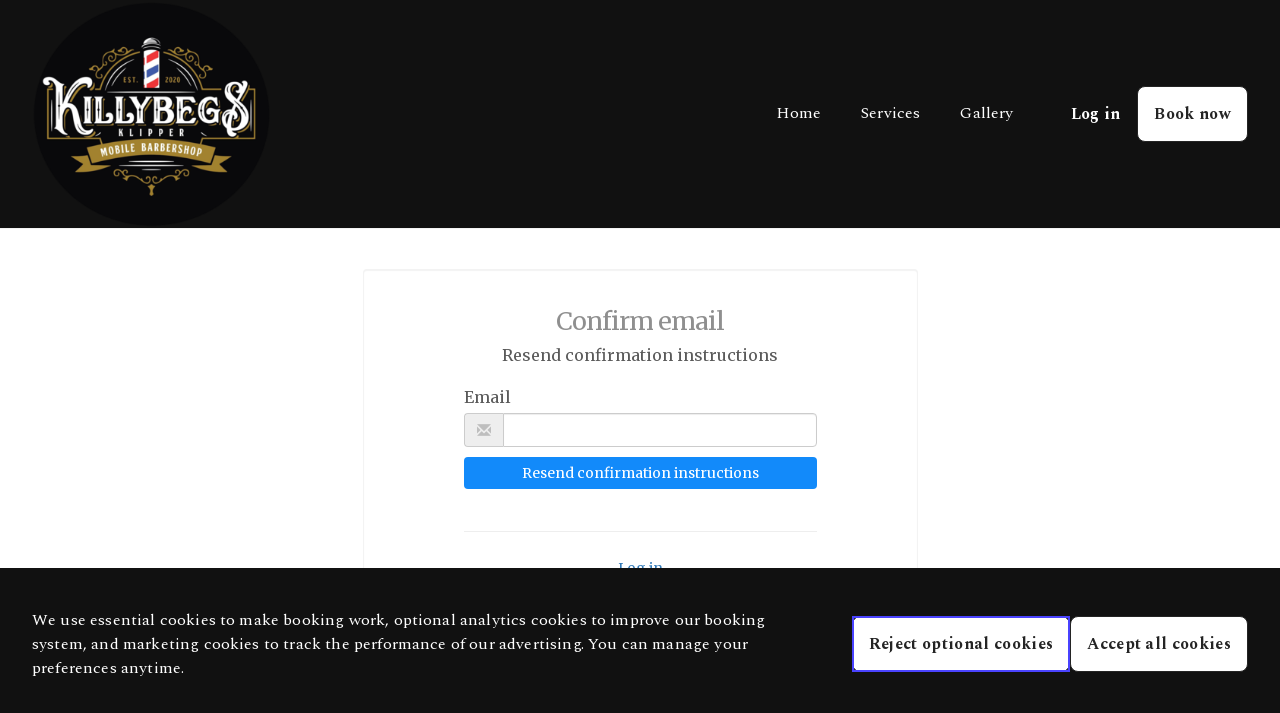

--- FILE ---
content_type: text/css
request_url: https://cdn.nearcut.com/assets/features_site-fc6df9a0736c68a64ba3f9218eb1dfbb862e9004d8e0fd6c4b045dc9b98f3201.css
body_size: 15451
content:
@import url("https://fonts.googleapis.com/css2?family=Montserrat:wght@400;500;700;800;900&family=Playfair+Display:wght@400;500;600;700;900&display=swap");@import url("https://fonts.googleapis.com/css2?family=Amiri&family=Moul&family=Ms+Madi&family=Nanum+Pen+Script&family=Pirata+One&family=Poiret+One&display=swap");#next-reset .app-links{width:100%;height:100vh;display:flex;flex-direction:column;align-items:center;justify-content:center}#next-reset .app-links--bib-v1 .app-links__text,#next-reset .app-links--bib-v2 .app-links__text{color:#242424}#next-reset .app-links--bib-v2{background:linear-gradient(90deg, #fff 35%, #f7adbf 35%, #f7adbf 65%, #fff 65%, #fff 100%)}#next-reset .app-links__bg{position:absolute;left:0;width:100%;height:100vh;overflow:hidden}#next-reset .app-links__bg__image{position:absolute;width:100%;height:100vh;object-fit:cover}#next-reset .app-links.app-links--nearcut-v1 .app-links__bg:after,#next-reset .app-links.app-links--nearcut-v2 .app-links__bg:after,#next-reset .app-links.app-links--bib-v1 .app-links__bg:after{content:'';width:100%;height:100vh;position:fixed;top:0;left:0}#next-reset .app-links.app-links--nearcut-v1 .app-links__bg:after{background:linear-gradient(0deg, rgba(0,0,0,0.85), rgba(0,0,0,0.85))}#next-reset .app-links.app-links--nearcut-v2 .app-links__bg:after{background:rgba(0,0,0,0.5);backdrop-filter:blur(50px)}#next-reset .app-links.app-links--bib-v1 .app-links__bg:after{background:linear-gradient(0deg, rgba(249,228,227,0.9), rgba(249,228,227,0.9))}#next-reset .app-links__content{display:flex;flex-direction:column;align-items:center;z-index:100}#next-reset .app-links__image{max-width:320px}#next-reset .app-links__image__photo{max-width:100%}#next-reset .app-links__text{font-size:16px;line-height:28px;text-align:center;letter-spacing:0.32px;color:#FFF;margin:0 0 4px}#next-reset .app-links__buttons{max-width:200px;margin:0 auto}#next-reset .app-links__buttons__image{max-width:100%;display:block}#next-reset .app-links__buttons__image:first-child{margin-bottom:16px}@media only screen and (max-width: 414px) and (max-height: 736px) and (-webkit-device-pixel-ratio: 3) and (orientation: portrait){#next-reset .app-links.app-links--bib-v2 .app-links__image{max-width:250px}#next-reset .app-links.app-links--nearcut-v2 .app-links__image{max-width:180px;margin-bottom:20px}}@media only screen and (max-width: 375px){#next-reset .app-links__image{max-width:193px}#next-reset .app-links__text{font-size:14px;line-height:24px;letter-spacing:0.64px}#next-reset .app-links__buttons{max-width:190px}}@media only screen and (max-width: 320px){#next-reset .app-links.app-links--nearcut-v2 .app-links__image{max-width:150px}#next-reset .app-links.app-links--nearcut-v2 .app-links__buttons{max-width:170px}}.signature-pad{position:relative;display:-webkit-box;display:-ms-flexbox;display:flex;-webkit-box-orient:vertical;-webkit-box-direction:normal;-ms-flex-direction:column;flex-direction:column;font-size:10px;width:100%;height:100%;max-width:700px;max-height:460px;border:1px solid #e8e8e8;background-color:#fff;border-radius:4px;padding:16px}.signature-pad::before,.signature-pad::after{position:absolute;z-index:-1;content:"";width:40%;height:10px;bottom:10px;background:transparent;box-shadow:0 8px 12px rgba(0,0,0,0.4)}.signature-pad::before{left:20px;-webkit-transform:skew(-3deg) rotate(-3deg);transform:skew(-3deg) rotate(-3deg)}.signature-pad::after{right:20px;-webkit-transform:skew(3deg) rotate(3deg);transform:skew(3deg) rotate(3deg)}.signature-pad--body{min-height:150px;position:relative;-webkit-box-flex:1;-ms-flex:1;flex:1;border:1px solid #f4f4f4}.signature-pad--body canvas{position:absolute;left:0;top:0;width:100%;height:100%;border-radius:4px;box-shadow:0 0 5px rgba(0,0,0,0.02) inset}.signature-pad--footer{color:#C3C3C3;text-align:center;font-size:1.2em;margin-top:8px}.signature-pad--actions{display:-webkit-box;display:-ms-flexbox;display:flex;-webkit-box-pack:justify;-ms-flex-pack:justify;justify-content:space-between;margin-top:8px}#next-reset .nearcut .shop-sign{--font-family-body: "Montserrat", Helvetica, Arial, Verdana, sans-serif;width:406px;height:286px;background-color:#000;color:#fff;padding:12px;display:flex;flex-direction:column;justify-content:space-between}#next-reset .nearcut .shop-sign__header{border-bottom:solid 8px #fff;padding-bottom:2px;margin-bottom:10px}#next-reset .nearcut .shop-sign__title{font-family:var(--font-family-body);text-transform:uppercase;font-weight:900;font-size:64px;line-height:60px;letter-spacing:-3.8px;margin:0}#next-reset .nearcut .shop-sign__text{font-family:var(--font-family-body);text-transform:uppercase;font-weight:900;font-size:17px;margin:0}#next-reset .nearcut .shop-sign__body{display:flex;justify-content:space-between}#next-reset .nearcut .shop-sign__content{display:flex;flex-direction:column;justify-content:space-between;text-align:center}#next-reset .nearcut .shop-sign__image{display:flex;justify-content:center;align-items:center;height:100%;margin-bottom:5px}#next-reset .nearcut .shop-sign__content-qr{align-self:flex-end}#next-reset .nearcut .shop-sign__logo{max-width:185px;max-height:80px;display:block}#next-reset .nearcut .shop-sign__link{color:#fff;font-weight:500;text-decoration:none}#next-reset .nearcut .shop-sign__qr{display:block;width:128px;align-self:center}#next-reset .nearcut .shop-sign--yellow .shop-sign__header{border-bottom:solid 8px #FFEE7A}#next-reset .nearcut .shop-sign--yellow .shop-sign__title{color:#FFEE7A}#next-reset .nearcut .shop-sign--es .shop-sign__title{font-size:44px;line-height:43px;letter-spacing:-0.06em}#next-reset .nearcut .shop-sign--es .shop-sign__header .shop-sign__text{font-size:21px}#next-reset .nearcut .shop-sign--es .shop-sign__content .shop-sign__text{font-size:14px}#next-reset .nearcut .shop-sign--de .shop-sign__title{font-size:46px;line-height:50px;letter-spacing:0.2px}#next-reset .nearcut .shop-sign--de .shop-sign__header .shop-sign__text{font-size:15px}#next-reset .nearcut .shop-sign--de .shop-sign__content .shop-sign__text{font-size:15px}#next-reset .nearcut .shop-sign--fr .shop-sign__title{font-size:28px;line-height:36px;letter-spacing:0.2px}#next-reset .nearcut .shop-sign--fr .shop-sign__header .shop-sign__text{font-size:17px}#next-reset .nearcut .shop-sign-v1{--font-family-body: "Montserrat", Helvetica, Arial, Verdana, sans-serif;width:406px;height:286px;background-color:#fff;color:#fff;padding:16px 20px;display:flex;flex-direction:column;justify-content:space-between}#next-reset .nearcut .shop-sign-v1__header{display:flex;background-color:#000;align-items:center;border-radius:8px;padding:8px;margin-bottom:16px}#next-reset .nearcut .shop-sign-v1__image{padding:4px;border-radius:4px;display:flex;align-items:center}#next-reset .nearcut .shop-sign-v1__image img{max-width:76px;max-height:70px;display:block;border-radius:4px}#next-reset .nearcut .shop-sign-v1__title{font-family:var(--font-family-body);text-transform:uppercase;font-weight:900;font-size:40px;line-height:40px;letter-spacing:-0.32px;margin:0}#next-reset .nearcut .shop-sign-v1__text{font-family:var(--font-family-body);text-transform:uppercase;font-weight:800;font-size:14px;line-height:16px;letter-spacing:-0.32px;margin:0}#next-reset .nearcut .shop-sign-v1__content{margin-left:10px;display:flex;flex-direction:column;justify-content:center}#next-reset .nearcut .shop-sign-v1__body{display:flex;justify-content:space-between;align-items:center;padding:0 12px}#next-reset .nearcut .shop-sign-v1__button{max-width:194px;display:block}#next-reset .nearcut .shop-sign-v1__button+.shop-sign-v1__button{margin-top:8px}#next-reset .nearcut .shop-sign-v1__qr{display:block;width:124px}#next-reset .nearcut .shop-sign-v1--es .shop-sign-v1__title{font-size:25px;line-height:25px}#next-reset .nearcut .shop-sign-v1--de .shop-sign-v1__title{font-size:31px;line-height:36px}#next-reset .nearcut .shop-sign-v1--fr .shop-sign-v1__title{font-size:19px;line-height:28px;letter-spacing:0}#next-reset .nearcut .shop-sign-v1--fr .shop-sign-v1__text{font-size:12px;line-height:14px}#next-reset .bib .shop-sign{--font-family-title: "Playfair Display", serif;--font-family-body: "Montserrat", Helvetica, Arial, Verdana, sans-serif;width:406px;height:286px;background-color:#fff;color:#242424;padding:12px;display:flex;flex-direction:column;justify-content:space-between}#next-reset .bib .shop-sign__title{font-family:var(--font-family-title);font-weight:900;font-size:64px;line-height:60px;margin:0;text-align:center;text-transform:uppercase}#next-reset .bib .shop-sign__text{font-family:var(--font-family-body);font-weight:700;font-size:20px;margin:0;text-align:center}#next-reset .bib .shop-sign__body{display:flex;justify-content:space-between}#next-reset .bib .shop-sign__body__text{font-family:var(--font-family-title);font-weight:900;font-size:18px;margin:0;text-transform:uppercase}#next-reset .bib .shop-sign__content{display:flex;flex-direction:column;justify-content:space-between;text-align:center;width:220px}#next-reset .bib .shop-sign__content-qr{align-self:flex-end}#next-reset .bib .shop-sign__image{display:flex;justify-content:center;align-items:center;height:100%;margin-bottom:5px}#next-reset .bib .shop-sign__logo{max-width:185px;max-height:80px;display:block}#next-reset .bib .shop-sign__link{color:#242424;font-weight:500;text-decoration:none}#next-reset .bib .shop-sign__qr{display:block;width:140px}#next-reset .bib .shop-sign--fr .shop-sign__title{font-size:28px;line-height:36px;letter-spacing:0.2px}#next-reset .bib .shop-sign--fr .shop-sign__header .shop-sign__text{font-size:17px}#next-reset .bib .shop-sign--de .shop-sign__title{font-size:48px;line-height:56px}#next-reset .bib .shop-sign--de .shop-sign__text,#next-reset .bib .shop-sign--de .shop-sign__body__text{font-size:16px}#next-reset .bib .shop-sign--es .shop-sign__title{font-size:40px;line-height:50px}#next-reset .bib .shop-sign--es .shop-sign__body__text{font-size:16px}#next-reset .bib .shop-sign-v1{--font-family-title: "Playfair Display", serif;--font-family-body: "Montserrat", Helvetica, Arial, Verdana, sans-serif;width:406px;height:286px;background-color:#fff;color:#242424;padding:16px;display:flex;flex-direction:column;justify-content:space-between}#next-reset .bib .shop-sign-v1__header{display:flex;align-items:center;margin-bottom:20px;background-color:#fff;border-radius:8px;padding:8px}#next-reset .bib .shop-sign-v1__title{font-family:var(--font-family-title);font-weight:900;font-size:42px;line-height:40px;margin:0 0 4px 0;text-transform:uppercase}#next-reset .bib .shop-sign-v1__text{font-family:var(--font-family-body);font-weight:600;font-size:12px;line-height:13px;margin:0}#next-reset .bib .shop-sign-v1__logo{max-width:86px;max-height:70px;display:block;border-radius:4px}#next-reset .bib .shop-sign-v1__image{display:flex;justify-content:center;align-items:center;padding:5px;border-radius:4px}#next-reset .bib .shop-sign-v1__content{margin-left:8px}#next-reset .bib .shop-sign-v1__body{display:flex;justify-content:space-between;align-items:center;padding:0 10px}#next-reset .bib .shop-sign-v1__button{max-width:194px;display:block}#next-reset .bib .shop-sign-v1__button+.shop-sign-v1__button{margin-top:8px}#next-reset .bib .shop-sign-v1__qr{display:block;width:118px}#next-reset .bib .shop-sign-v1--dark .shop-sign-v1__header{background-color:#242424}#next-reset .bib .shop-sign-v1--dark .shop-sign-v1__title,#next-reset .bib .shop-sign-v1--dark .shop-sign-v1__text{color:#F8ADBF}#next-reset .bib .shop-sign-v1--fr .shop-sign-v1__title{font-size:21px}#next-reset .bib .shop-sign-v1--de .shop-sign-v1__title{font-size:35px}#next-reset .bib .shop-sign-v1--de .shop-sign-v1__text{font-size:13px;line-height:15px}#next-reset .bib .shop-sign-v1--es .shop-sign-v1__title{font-size:29px;line-height:36px}#next-reset .bib .shop-sign-v1--es .shop-sign-v1__text{line-height:17px}#next-reset .bib .shop-sign-v2{--font-family-title: "Playfair Display", serif;--font-family-body: "Montserrat", Helvetica, Arial, Verdana, sans-serif;width:406px;height:286px;background-color:#fff;color:#242424;display:flex;flex-direction:column;justify-content:space-between}#next-reset .bib .shop-sign-v2__header{display:flex;align-items:center;border-bottom:solid 3px #242424;padding:20px}#next-reset .bib .shop-sign-v2__title{font-family:var(--font-family-title);font-weight:900;margin:0}#next-reset .bib .shop-sign-v2__image{padding:4px;border-radius:4px;display:flex;align-items:center;min-width:86px;justify-content:center}#next-reset .bib .shop-sign-v2__logo{max-width:86px;max-height:86px;display:block;border-radius:4px}#next-reset .bib .shop-sign-v2__content{margin-left:16px;height:94px;display:flex;align-items:center;width:270px}#next-reset .bib .shop-sign-v2__body{display:flex;justify-content:space-between;align-items:center;padding:16px 20px}#next-reset .bib .shop-sign-v2__body__title{font-family:var(--font-family-title);font-weight:900;font-size:40px;line-height:53px;color:#D65D7A;margin:0;text-transform:uppercase}#next-reset .bib .shop-sign-v2__body__text{font-family:var(--font-family-body);font-weight:700;font-size:12px;line-height:15px;letter-spacing:0.32px;margin:0 0 8px 0;text-overflow:ellipsis;overflow:hidden}#next-reset .bib .shop-sign-v2__body__text--margined{margin-top:10px}#next-reset .bib .shop-sign-v2__body__image{margin-left:10px}#next-reset .bib .shop-sign-v2__info{width:260px}#next-reset .bib .shop-sign-v2__qr{display:block;width:105px}#next-reset .bib .shop-sign-v2--fr .shop-sign-v2__body__title{font-size:19px;line-height:38px}#next-reset .bib .shop-sign-v2--de .shop-sign-v2__body__title{font-size:30px}#next-reset .bib .shop-sign-v2--es .shop-sign-v2__body__title{font-size:25px;line-height:44px}#next-reset .bib .shop-sign-v2--es .shop-sign-v2__body__text{font-size:12px;letter-spacing:0}#next-reset .bib .shop-sign-v2--es .shop-sign-v2__body__image{margin-left:12px}@media print{#next-reset .nearcut,#next-reset .bib{transform:scale(3.7);transform-origin:left top;margin:0}}#next-reset{--font-family-title: "Oswald", Helvetica, Arial, Verdana, sans-serif}#next-reset .recap-top-services{width:1080px;height:1350px;flex:1}#next-reset .recap-top-services--bib .recap-top-services__header-title{font-family:"Playfair Display", serif;color:#F8ADBF}#next-reset .recap-top-services--bib .recap-top-services__numbers{color:#F8ADBF}#next-reset .recap-top-services--bib .recap-top-services__bg-image{background-repeat:no-repeat;background-position:center;background-size:contain;background-color:#000;background-image:url(/assets/features/admin/recap/bib/services_bg1@2x-62f5e8d514a45883f47f1e3261104cb34f1c19e06d0bd3c9fc151b1dc9ea22b5.png)}#next-reset .recap-top-services--bib .recap-top-services__bg-image--v2{background-image:url(/assets/features/admin/recap/bib/services_bg2@2x-4d7bdd8294c979e1aa39eb8a3c99574889e47af71dcb23f3afa8faa4bd791bca.png)}#next-reset .recap-top-services--bib .recap-top-services__bg-image--v3{background-image:url(/assets/features/admin/recap/bib/services_bg3@2x-1344bf01fff3ee39ca775233b857aed8d986cc3f60096e464dad7dea712f63a7.png)}#next-reset .recap-top-services--bib .recap-top-services__brand-image{width:184px}#next-reset .recap-top-services--with-icon{text-align:center}#next-reset .recap-top-services--with-icon .recap-top-services__header{margin-bottom:8px}#next-reset .recap-top-services--with-icon .recap-top-services__content{background-color:transparent;backdrop-filter:none;-webkit-backdrop-filter:none;padding:0;border-radius:0}#next-reset .recap-top-services--with-icon .recap-top-services__header-text,#next-reset .recap-top-services--with-icon .recap-top-services__header-title,#next-reset .recap-top-services--with-icon .recap-top-services__header-sub-text,#next-reset .recap-top-services--with-icon .recap-top-services__numbers,#next-reset .recap-top-services--with-icon .recap-top-services__description{color:#242424}#next-reset .recap-top-services--with-icon .recap-top-services__description{max-height:200px}#next-reset .recap-top-services--with-icon .recap-top-services__figure{margin-bottom:8px}#next-reset .recap-top-services--with-icon .recap-top-services__brand{border-radius:33px 33px 0 0;background-color:#FFF}#next-reset .recap-top-services--with-icon .recap-top-services__brand-image{width:154px}#next-reset .recap-top-services--with-icon .recap-top-services__bg-image{justify-content:space-between;padding:8px 16px 0;background:#fffdfd}#next-reset .recap-top-services--with-icon .recap-top-services__bg-image--v4{background:radial-gradient(60.31% 60.31% at 50% 60.31%, #FFFDFD 0%, #FBD5DE 100%)}#next-reset .recap-top-services--with-icon .recap-top-services__bg-image--v5{background:radial-gradient(60.31% 60.31% at 50% 60.31%, #FFFDFD 0%, #D5FBEF 100%)}#next-reset .recap-top-services--with-icon .recap-top-services__bg-image--v6{background:radial-gradient(60.31% 60.31% at 50% 60.31%, #FFFDFD 0%, #BFC3FF 100%)}#next-reset .recap-top-services__bg-image{background-color:#000;background-size:contain;background-position:center;background-repeat:no-repeat;background-image:url(/assets/features/admin/recap/nearcut/services_bg1@2x-62dcff242c9ff1e69a909194c762dfdf5666b935737492fd7c559c1b46368863.png);padding:88px;flex:1;width:1080px;height:1350px;margin-bottom:8px}#next-reset .recap-top-services__bg-image--v2{background-image:url(/assets/features/admin/recap/nearcut/services_bg2@2x-b52511ea924a17478a4d5a37cc461d8ddbbe3c868b86eef7e50c2a1939b04acf.png)}#next-reset .recap-top-services__bg-image--v3{background-image:url(/assets/features/admin/recap/nearcut/services_bg3@2x-c5fe55682148719d998fd4c83bb9729abaff488b45d2cc8764fb6ace50e44882.png)}#next-reset .recap-top-services__content{border-radius:33px;background-color:rgba(36,36,36,0.3);backdrop-filter:blur(16px);-webkit-backdrop-filter:blur(16px);-moz-backdrop-filter:blur(16px);padding:100px}#next-reset .recap-top-services__header{margin-bottom:32px}#next-reset .recap-top-services__header-title{color:#FFEE7A;font-family:var(--font-family-title);font-size:135px;font-weight:700;line-height:168px;letter-spacing:1.35px}#next-reset .recap-top-services__header-text{font-size:67px;letter-spacing:1.35px;line-height:101px;color:#FFF}#next-reset .recap-top-services__header-sub-text{font-size:59px;line-height:142px;letter-spacing:2.3px;color:#FFF}#next-reset .recap-top-services__description{font-size:67px;line-height:100px;letter-spacing:1.35px;color:#FFF;font-weight:700;max-height:300px;overflow:hidden}#next-reset .recap-top-services__numbers{font-size:56px;letter-spacing:2.2px;line-height:80px;color:#FFEE7A;max-height:80px;overflow:hidden}#next-reset .recap-top-services__brand{border-radius:0 0 33px 33px;background-color:#242424;padding:16px 33px;align-self:center}#next-reset .recap-top-services__brand-image{width:295px;display:block}#next-reset .template-logo{width:500px;height:500px;padding:48px;text-align:center;transform-origin:top left;display:flex;flex-direction:column;align-items:center;position:relative}#next-reset .template-logo--nearcut-v1,#next-reset .template-logo--nearcut-v2{padding:64px}#next-reset .template-logo--nearcut-v2 .template-logo__title{font-family:"Pirata One", Helvetica, Arial, Verdana, sans-serif}#next-reset .template-logo--nearcut-v3 .template-logo__title{font-size:32px}#next-reset .template-logo--nearcut-v4 .template-logo__image{width:400px;height:400px;margin-top:52px}#next-reset .template-logo--nearcut-v4 .template-logo__curve{fill:transparent;position:absolute;top:0}#next-reset .template-logo--nearcut-v4 .template-logo__title{font-size:22px;letter-spacing:0.20em}#next-reset .template-logo--nearcut-v4 .template-logo__title--hidden{width:680px;white-space:nowrap;overflow:hidden;position:absolute;opacity:0}#next-reset .template-logo--nearcut-v5 .template-logo__title{font-size:23px}#next-reset .template-logo__title{font-family:"Moul", Helvetica, Arial, Verdana, sans-serif;font-weight:400;letter-spacing:0.043em;font-size:38px;line-height:1.25;max-height:50%;color:#242424;margin:0;text-transform:uppercase}#next-reset .template-logo__image{display:block;max-width:100%}#next-reset .template-logo text{fill:#000}#next-reset .template-logo--bib-v1 .template-logo__title{font-family:"Ms Madi", Times, serif;text-transform:capitalize;font-size:80px;line-height:0.8}#next-reset .template-logo--bib-v2 .template-logo__title{font-family:"Nanum Pen Script", Helvetica, Arial, Verdana, sans-serif;font-size:64px;line-height:0.67}#next-reset .template-logo--bib-v3 .template-logo__title{font-family:"Poiret One", Helvetica, Arial, Verdana, sans-serif;font-size:56px}#next-reset .template-logo--bib-v4 .template-logo__title{font-family:"Amiri", Times, serif;text-transform:capitalize;font-size:56px;line-height:1}#next-reset .template-logo--bib-v5 .template-logo__title{font-family:"Ms Madi", Times, serif;text-transform:capitalize;font-size:56px}#next-reset .feedback-confirmation .dialog{width:430px}#next-reset .feedback-confirmation .dialog__form{width:451px}#next-reset .app-reviews__header{background-color:#242424;border-radius:8px;padding:16px;color:#fff;font-size:24px;line-height:32px;letter-spacing:0.32px;font-weight:800;margin:0 0 24px}#next-reset .app-reviews__body{padding:0 16px 16px}#next-reset .app-reviews__label{font-weight:400;display:block;margin-bottom:8px}#next-reset .app-reviews__comments{margin-top:16px}#next-reset .app-reviews__comments label{margin-bottom:4px}#next-reset .app-reviews__textarea{border:solid 1px #BDBDBD;border-radius:4px;padding:8px;width:100%;resize:none;height:176px;font-family:var(--font-family-base);font-size:var(--font-size-base);margin-bottom:13px}#next-reset .app-reviews__textarea::-moz-placeholder,#next-reset .app-reviews__textarea:-ms-input-placeholder,#next-reset .app-reviews__textarea::-webkit-input-placeholder{color:#919191}#next-reset .app-reviews .button{width:100%;margin-top:40px;outline:none}#next-reset .app-reviews__rating{display:flex;flex-direction:row-reverse;justify-content:flex-end}#next-reset .app-reviews__rating label{display:block;background-image:url(/assets/features/product/app_reviews/star-3acaccb2ae142c8d546e3c4d13cf18e2bf92d2d1d0819b71b851de2c54b78978.png);background-image:image-set(url(/assets/features/product/app_reviews/star-3acaccb2ae142c8d546e3c4d13cf18e2bf92d2d1d0819b71b851de2c54b78978.png) 1x, url(/assets/features/product/app_reviews/star@2x-d91fe74edca97fb49920adabdb63b4e7c01e4c1de9a7dcc95d41cc78e197b40f.png) 2x, url(/assets/features/product/app_reviews/star@3x-ddd598429ee7c9b2942333926e012e94d844e5d20f61bab94f887138bf2777da.png) 3x);background-position:center center;overflow:hidden;text-indent:-9999em;width:48px;height:52px}#next-reset .app-reviews__rating input[type='radio']{width:0;height:0;padding:0;border:none;visibility:hidden;-webkit-appearance:none;-moz-appearance:none;appearance:none}#next-reset .app-reviews__rating:not(.final-rating) label{cursor:pointer}#next-reset .app-reviews__rating:not(.final-rating) label:hover,#next-reset .app-reviews__rating:not(.final-rating) label:hover ~ label,#next-reset .app-reviews__rating:not(.final-rating) input[type='radio']:checked ~ label{background-image:url(/assets/features/product/app_reviews/star-fill-0c6824b78a9d348086a7ad808659e46b749bf5928ea590f8122b7bc6bb438f92.png);background-image:image-set(url(/assets/features/product/app_reviews/star-fill-0c6824b78a9d348086a7ad808659e46b749bf5928ea590f8122b7bc6bb438f92.png) 1x, url(/assets/features/product/app_reviews/star-fill@2x-9daf21a2b8ee72dfaf4c9e9865aa789f3c855539872c23a63c25ab8370985850.png) 2x, url(/assets/features/product/app_reviews/star-fill@3x-d57a63b8bd69e09db45654d10d04226cd22b54763707082fb91f3084d1038170.png) 3x)}#next-reset .app-reviews__rating:not(.final-rating) label:hover:before,#next-reset .app-reviews__rating:not(.final-rating) label:hover ~ label:before,#next-reset .app-reviews__rating:not(.final-rating) input[type='radio']:checked ~ label:before,#next-reset .app-reviews__rating:not(.final-rating) input[type='radio']:checked ~ label:before{background-image:url(/assets/features/product/app_reviews/star-fill-0c6824b78a9d348086a7ad808659e46b749bf5928ea590f8122b7bc6bb438f92.png);background-image:image-set(url(/assets/features/product/app_reviews/star-fill-0c6824b78a9d348086a7ad808659e46b749bf5928ea590f8122b7bc6bb438f92.png) 1x, url(/assets/features/product/app_reviews/star-fill@2x-9daf21a2b8ee72dfaf4c9e9865aa789f3c855539872c23a63c25ab8370985850.png) 2x, url(/assets/features/product/app_reviews/star-fill@3x-d57a63b8bd69e09db45654d10d04226cd22b54763707082fb91f3084d1038170.png) 3x)}#next-reset .app-reviews__rating.final-rating{justify-content:center}#next-reset .app-reviews__rating.final-rating>input[type='radio']:checked ~ label{background-image:url(/assets/features/product/app_reviews/star-fill-0c6824b78a9d348086a7ad808659e46b749bf5928ea590f8122b7bc6bb438f92.png);background-image:image-set(url(/assets/features/product/app_reviews/star-fill-0c6824b78a9d348086a7ad808659e46b749bf5928ea590f8122b7bc6bb438f92.png) 1x, url(/assets/features/product/app_reviews/star-fill@2x-9daf21a2b8ee72dfaf4c9e9865aa789f3c855539872c23a63c25ab8370985850.png) 2x, url(/assets/features/product/app_reviews/star-fill@3x-d57a63b8bd69e09db45654d10d04226cd22b54763707082fb91f3084d1038170.png) 3x)}#next-reset .app-reviews .check-box-field{align-items:flex-start}#next-reset .app-reviews .check-box-field__input{flex:0 0 auto}#next-reset .overall-rating{text-align:center;padding-top:16px}#next-reset .overall-rating__title{font-size:16px;color:#919191;margin-bottom:8px;letter-spacing:0.32px}#next-reset .overall-rating__score{display:block;color:#242424;font-size:40px;font-weight:800;line-height:54px;margin-bottom:12px}#next-reset .overall-rating__panel{background-color:#F1F8FF;border-radius:8px;padding:24px;color:#242424;margin-top:25px}#next-reset .overall-rating__text{font-size:18px;margin:0 0 16px}#next-reset .overall-rating__text--small{font-size:16px}#next-reset .overall-rating__text--redirect{color:#919191}#next-reset .dialog--image-picker-dialog{max-width:480px;width:auto}#next-reset .dialog--image-picker-dialog .dialog__title{border-bottom:1px solid #e9e9e9;margin-bottom:22px;padding-bottom:5px}#next-reset .dialog--image-picker-dialog .buttons{display:flex;margin-top:40px}#next-reset .dialog--image-picker-dialog .buttons .button{width:100%}#next-reset .dialog--image-picker-dialog .buttons .button+.button{margin-left:8px}#next-reset .image-picker-dialog__selected-icon{display:none}#next-reset .image-picker-dialog__image-container{position:relative;width:82px;height:84px;margin:0 auto}#next-reset .image-picker-dialog__image-container label{border:solid 2px transparent;width:78px;height:78px;display:block;border-radius:10px;cursor:pointer;overflow:hidden}#next-reset .image-picker-dialog__image-container input[type="radio"]{background-color:var(--radio-button-active)}#next-reset .image-picker-dialog__image-container .image-picker-dialog__image-overlay{width:100%;height:100%;position:absolute;top:0;left:0}#next-reset .image-picker-dialog__image-container input[type="checkbox"],#next-reset .image-picker-dialog__image-container input[type="radio"]{position:absolute;top:4px;left:0;right:-45px;margin:0 auto;width:24px;height:24px;border-radius:24px;opacity:0;z-index:1}#next-reset .image-picker-dialog__image-container input[type="checkbox"]:after,#next-reset .image-picker-dialog__image-container input[type="radio"]:after{left:5px;top:7px}#next-reset .image-picker-dialog__image-container input[type="checkbox"]:checked,#next-reset .image-picker-dialog__image-container input[type="radio"]:checked{opacity:1}#next-reset .image-picker-dialog__image-container input[type="checkbox"]:checked ~ .image-picker-dialog__selected-icon,#next-reset .image-picker-dialog__image-container input[type="radio"]:checked ~ .image-picker-dialog__selected-icon{display:block;position:absolute;top:-7px;left:0;right:0;margin-left:auto;margin-right:auto;fill:#fff;width:20px;height:20px;z-index:2}#next-reset .image-picker-dialog__image-container input[type="checkbox"]:checked+label,#next-reset .image-picker-dialog__image-container input[type="radio"]:checked+label{border:solid 2px #4a43ff}#next-reset .image-picker-dialog__generate_custom{display:flex;margin-top:8px}#next-reset .image-picker-dialog__generate_custom .button{width:100%;border:0}#next-reset .image-picker-dialog__images{display:grid;grid-template-columns:repeat(4, 1fr)}#next-reset .image-picker-dialog__image{border-radius:8px;border-width:0;display:block;width:500px;height:500px;object-fit:cover;transform:scale(0.156);transform-origin:top left;max-width:unset}#next-reset .image-picker-dialog__title{font-weight:400;margin:0}#next-reset .image-picker-dialog__description{color:#666;margin-bottom:20px}#next-reset .image-picker-dialog .file-upload__container{margin:0 24px 0}@media only screen and (max-width: 480px){#next-reset .dialog--image-picker-dialog{max-width:95%}#next-reset .image-picker-dialog__images{grid-template-columns:repeat(4, 1fr);grid-gap:12px 0}}@media only screen and (max-width: 320px){#next-reset .image-picker-dialog__images{grid-template-columns:repeat(3, 1fr)}}#next-reset .template-logo-picker--hidden{position:absolute;top:0;left:0;opacity:0;z-index:-1}#next-reset .template-logo-upload--hidden{display:none}.site-user-complete-user-profiles h1{text-align:center;margin-bottom:32px}.site-user-complete-user-profiles #next-reset .new_complete_user_profile_form{padding:8px 16px}.site-user-complete-user-profiles #next-reset .new_complete_user_profile_form h3{font-size:20px;margin-bottom:8px}.site-user-complete-user-profiles #next-reset .new_complete_user_profile_form label,.site-user-complete-user-profiles #next-reset .new_complete_user_profile_form p,.site-user-complete-user-profiles #next-reset .new_complete_user_profile_form a{font-size:16px}.site-user-complete-user-profiles #next-reset .new_complete_user_profile_form p{letter-spacing:0.64px}.payment-due__list{margin:0;padding:0;display:flex;gap:4px}.payment-due__list-item{list-style:inside '+'}.payment-due__list-item:first-of-type{list-style:none}#next-reset .dialog--business_day{max-width:98%}#next-reset .button--business-day-remove-break{padding:0 5px}#next-reset .business-day-panel .form-field{margin:0}#next-reset .business-day-panel .form-field__label-container{margin:0}#next-reset .business-day-panel__items{margin-top:15px}#next-reset .business-day-panel__wrapper:not(:first-child){margin-top:10px}#next-reset .business-day-panel__item{background-color:#FCEBE9;border-radius:15px;display:inline-block;padding:7px}#next-reset .business-day-panel__item_open{display:block;background-color:#F1F8FF}#next-reset .business-day-panel__on{display:flex;gap:5px;align-items:flex-start}#next-reset .business-day-panel__off{display:flex;gap:7px;border-radius:10px;width:100%;margin-top:15px}#next-reset .business-day-panel__toggle{width:110px;display:flex;justify-content:space-between;align-items:center;background-color:white;border-radius:10px;padding:7px 4px 7px 10px;color:#242424;font-weight:800;font-size:15px}#next-reset .business-day-panel__toggle_no-background{background:none;padding:0;align-items:flex-start}#next-reset .business-day-panel__toggle-mobile{align-items:flex-start}#next-reset .business-day-panel__day{position:relative;top:1px}#next-reset .business-day-panel__timepicker-wrapper{flex:1 1 0%;display:flex;align-items:center;gap:7px;justify-content:flex-end;flex-direction:column-reverse}#next-reset .business-day-panel__timepicker-wrapper-input[type='time']{width:90px;height:38px;border-color:#E9E9E9;appearance:none;-webkit-appearance:none}#next-reset .business-day-panel__timepicker-wrapper-input[type='time']::-webkit-calendar-picker-indicator{background:none;display:none;-webkit-appearance:none}#next-reset .business-day-panel__timepicker-wrapper-input[type='time']::-webkit-date-and-time-value{margin:0;width:100%;text-align:center}#next-reset .business-day-panel__toggle-panel{display:flex;justify-content:flex-end;margin-top:3px}@media (min-width: 1024px){#next-reset .button--business-day-remove-break{padding:0;width:150px}#next-reset .business-day-panel__on{align-items:center}#next-reset .business-day-panel__off{margin-top:0}#next-reset .business-day-panel__toggle{width:150px;padding:7px 10px}#next-reset .business-day-panel__toggle_no-background{align-items:inherit;margin-top:3px;padding:0}#next-reset .business-day-panel__toggle-mobile{align-items:inherit}#next-reset .business-day-panel__timepicker-wrapper{flex-direction:row}#next-reset .business-day-panel__timepicker-wrapper-input[type='time']{width:80px}#next-reset .business-day-panel__timepicker-wrapper-input[type='time']::-webkit-calendar-picker-indicator{background:none;display:none}}@media screen and (min-width: 768px){#next-reset .dialog--business_day{max-width:600px}}.template-choice-4 #next-reset .site-content ul,.template-choice-4 #next-reset .site-content ol{list-style:none;padding:0;margin:0}html:has(.site-content){--site-navbar-height: 90px;--site-review-banner-height: 96px}@media screen and (max-width: 768px){html:has(.site-content){--site-navbar-height: 80px;--site-review-banner-height: 64px;--site-havbar-top-offset: 64px;scroll-behavior:smooth;scroll-padding-top:var(--site-navbar-height)}}body:has(.site-content--editor-mode){background-color:#e9e9e9}body:has(.site-content--embedded-content){display:flex;flex-direction:column;min-height:100vh}body:has(.site-content--embedded-content).show{display:flex !important}body:has(.site-content--embedded-content) .template-choice-4:has(header){position:sticky;top:0;z-index:1}body:has(.site-content--embedded-content) .container{flex:1;padding-bottom:40px}body:has(.site-content--embedded-content) footer{margin-top:auto}.template-choice-4 #next-reset .site-content{scroll-behavior:smooth;scroll-padding-top:var(--site-navbar-height);display:flex;flex-direction:column;min-height:100dvh;background:var(--bg-color);--max-container-width: 1248px}.template-choice-4 #next-reset .site-content--editor-mode{min-height:unset;height:calc(100vh - 240px);overflow-y:auto;border-radius:24px;margin:120px 70px}.template-choice-4 #next-reset .site-content--embedded-content{min-height:unset}.template-choice-4 #next-reset .site-content[data-color-scheme="light"]{color-scheme:light;--bg-color: #fff;--text-color: #242424}.template-choice-4 #next-reset .site-content[data-color-scheme="dark"]{color-scheme:dark;--bg-color: #111;--text-color: #fff}.template-choice-4 #next-reset .site-content .next-content{color:#242424}.template-choice-4 #next-reset main{flex-grow:1}@media screen and (max-width: 1024px){.template-choice-4 #next-reset .site-content--editor-mode{margin:96px 0;border-radius:0;height:auto;overflow-y:auto}}@media screen and (max-width: 768px){.template-choice-4 #next-reset .site-content--editor-mode{margin:80px 0}}.template-choice-4 #next-reset .site-content{--font-size-3xl: 64px;--font-size-2xl: 48px;--font-size-xl: 32px;--font-size-lg: 18px;--font-size-base: 16px;--font-size-sm: 14px;--font-size-xs: 12px;--text-line-height-1: 55px;--text-line-height-2: 50px;--text-line-height-3: 40px;--text-line-height-4: 28px;--text-line-height-5: 24px;--text-letter-spacing-1: -0.64px;--text-letter-spacing-2: -0.48px;--text-letter-spacing-3: -0.32px;--text-letter-spacing-4: 0.18px;--text-letter-spacing-5: 0.16px;--text-letter-spacing-6: 0.32px;--font-weight-bold: 700;--font-weight-semibold: 600;--font-weight-medium: 500;--font-weight-normal: 400;--font-weight-light: 300}.template-choice-4 #next-reset .site-content .text-3xl{font-size:var(--font-size-3xl);line-height:var(--text-line-height-1);letter-spacing:var(--text-letter-spacing-1)}.template-choice-4 #next-reset .site-content .text-2xl{font-size:var(--font-size-2xl);line-height:var(--text-line-height-2);letter-spacing:var(--text-letter-spacing-2)}.template-choice-4 #next-reset .site-content .text-xl{font-size:var(--font-size-xl);line-height:var(--text-line-height-3);letter-spacing:var(--text-letter-spacing-3)}.template-choice-4 #next-reset .site-content .text-lg{font-size:var(--font-size-lg);line-height:var(--text-line-height-4);letter-spacing:var(--text-letter-spacing-4)}.template-choice-4 #next-reset .site-content .text-base{font-family:var(--font-family-base);font-size:var(--font-size-base);line-height:var(--text-line-height-5);letter-spacing:var(--text-letter-spacing-5);color:var(--text-color)}.template-choice-4 #next-reset .site-content .text-sm{font-size:var(--font-size-sm);line-height:var(--text-line-height-5);letter-spacing:var(--text-letter-spacing-5)}.template-choice-4 #next-reset .site-content .text-xs{font-size:var(--font-size-xs);line-height:var(--text-line-height-5);letter-spacing:var(--text-letter-spacing-5)}.template-choice-4 #next-reset .site-content .font-bold{font-weight:var(--font-weight-bold)}.template-choice-4 #next-reset .site-content .font-semibold{font-weight:var(--font-weight-semibold)}.template-choice-4 #next-reset .site-content .font-medium{font-weight:var(--font-weight-medium)}.template-choice-4 #next-reset .site-content .font-normal{font-weight:var(--font-weight-normal)}.template-choice-4 #next-reset .site-content .font-light{font-weight:var(--font-weight-light)}@media screen and (max-width: 1024px){.template-choice-4 #next-reset .site-content{--font-size-3xl: 52px;--text-line-height-1: 50px;--font-size-2xl: 38px;--text-line-height-2: 36px}}@media screen and (max-width: 768px){.template-choice-4 #next-reset .site-content{--font-size-3xl: 48px;--font-size-2xl: 32px;--font-size-lg: 16px;--text-line-height-2: 40px;--text-line-height-4: 24px}}.template-choice-4 #next-reset .site-content[data-color-scheme="light"] .button--tertiary{--button-text: #242424}.template-choice-4 #next-reset .site-content[data-color-scheme="dark"] .button--tertiary{--button-text: #fff}.template-choice-4 #next-reset .site-content .button{--button-height: 56px;--button-text: #fff;--button-foreground: #242424;--button-active: #4a43ff;--button-hover: #fff;--button-border-color: #242424;position:initial;font-size:16px;line-height:24px;font-weight:700;padding:16px;border:solid 1px var(--button-border-color);font-family:var(--font-family-base)}.template-choice-4 #next-reset .site-content .button--primary{color:var(--button-text);background-color:var(--button-foreground)}.template-choice-4 #next-reset .site-content .button--primary:hover:not(.button--disabled):not([disabled]){background-color:var(--button-foreground);color:var(--button-hover);box-shadow:0 4px 0 0 #666;border:solid 1px var(--button-border-color)}.template-choice-4 #next-reset .site-content .button--primary:active:not(.button--disabled):not([disabled]){background-color:var(--button-foreground);color:var(--button-text);box-shadow:0 0 0 2px var(--button-active)}.template-choice-4 #next-reset .site-content .button--secondary{--button-text: #242424;--button-foreground: #fff;--button-foreground-hover: #f8f5fb;--button-border-color: #242424;color:var(--button-text);border:solid 1px var(--button-border-color)}.template-choice-4 #next-reset .site-content .button--secondary:hover:not(.button--disabled):not([disabled]){background-color:var(--site-primary-colour);color:var(--button-text);border-color:var(--button-border-color);box-shadow:0 4px 0 0 #666}.template-choice-4 #next-reset .site-content .button--secondary:active:not(.button--disabled):not([disabled]){color:var(--button-text);background-color:var(--site-primary-colour);border-color:#fff;box-shadow:0 0 0 2px var(--button-active)}.template-choice-4 #next-reset .site-content .button--tertiary{--button-text: #242424;--button-foreground: #f8f5fb;color:var(--button-text);border:solid 1px transparent}.template-choice-4 #next-reset .site-content .button--tertiary:hover:not(.button--disabled):not([disabled]){--button-border-color: transparent;background-color:var(--site-primary-colour);color:var(--button-text);box-shadow:0 4px 0 0 #666;border:solid 1px var(--button-border-color)}.template-choice-4 #next-reset .site-content .button--tertiary:active{color:var(--button-text);background-color:var(--site-primary-colour);box-shadow:none;border:solid 1px var(--button-active)}.template-choice-4 #next-reset .site-content .button--tertiary.button--disabled,.template-choice-4 #next-reset .site-content .button--tertiary:disabled{color:var(--button-disabled)}.template-choice-4 #next-reset .site-content .button--tertiary.button--disabled:hover,.template-choice-4 #next-reset .site-content .button--tertiary:disabled:hover{color:var(--button-disabled)}.template-choice-4 #next-reset .site-content .button--large{height:56px}.template-choice-4 #next-reset .site-content .button--arrow{--button-icon-color: #242424;--button-foreground: #fff;--button-border-color: transparent;border:solid 1px var(--button-border-color)}.template-choice-4 #next-reset .site-content .button--arrow .icon{fill:var(--button-icon-color)}.template-choice-4 #next-reset .site-content .button--arrow:hover:not(.button--disabled):not([disabled]){--button-border-color: #242424;background-color:var(--button-foreground);box-shadow:0 4px 0 0 #666}.template-choice-4 #next-reset .site-content .button--arrow:active:not(.button--disabled):not([disabled]){box-shadow:0 0 0 2px #4a43ff}.template-choice-4 #next-reset .site-content .button:focus{outline:solid 2px #4a43ff}.template-choice-4 #next-reset .site-content .button--edit-image{width:32px;height:32px;fill:#242424;border-radius:8px;background-color:#fff;padding:4px;cursor:pointer;align-items:center;position:relative}.template-choice-4 #next-reset .site-content .button--edit-image:hover:not(.button--disabled):not([disabled]){border:solid 1px #242424;background-color:#fff;box-shadow:0 16px 32px 0 rgba(180,180,180,0.25)}.template-choice-4 #next-reset .site-content .button--edit-image:hover:not(.button--disabled):not([disabled]) .icon{fill:#242424}.template-choice-4 #next-reset .site-content[data-color-scheme="dark"] .button--primary{--button-text: #242424;--button-foreground: #fff;--button-border-color: #242424;--button-hover: #242424}.template-choice-4 #next-reset .site-content[data-color-scheme="dark"] .button--secondary{--button-text: #fff;--button-foreground: #111;--button-border-color: #fff}.template-choice-4 #next-reset .site-content[data-color-scheme="dark"] .button--arrow{--button-icon-color: #fff;--button-foreground: #111}.template-choice-4 #next-reset .site-content[data-color-scheme="light"]{--cards-bg-color: var(--site-primary-colour-lighter)}.template-choice-4 #next-reset .site-content[data-color-scheme="dark"]{--cards-bg-color: var(--site-primary-colour-darker)}.template-choice-4 #next-reset .site-content .cards{padding:80px 16px}.template-choice-4 #next-reset .site-content .cards__card-image{object-fit:cover;width:100%;height:300px}@supports (aspect-ratio: 16/9){.template-choice-4 #next-reset .site-content .cards__card-image{height:revert;aspect-ratio:16 / 9}}.template-choice-4 #next-reset .site-content .cards__card-image--empty{background-color:#e9e9e9}.template-choice-4 #next-reset .site-content .cards__card-image--empty .icon--image{width:104px;height:104px;fill:#bdbdbd}.template-choice-4 #next-reset .site-content .cards__card-content{flex:1;width:100%}.template-choice-4 #next-reset .site-content .cards__card-title{font-family:var(--font-family-title);margin:0 0 8px}.template-choice-4 #next-reset .site-content .cards__card-text{margin-bottom:8px}.template-choice-4 #next-reset .site-content .cards__card-text:last-child{margin-bottom:0}.template-choice-4 #next-reset .site-content .cards .empty-content .cards__card-content{align-self:stretch;border-radius:8px;border:solid 1px #242424;color:#919191}@media screen and (max-width: 1023px){.template-choice-4 #next-reset .site-content .cards{padding:60px 24px}}@media screen and (max-width: 767px){.template-choice-4 #next-reset .site-content .cards{padding:40px 16px}.template-choice-4 #next-reset .site-content .cards__card-image{object-fit:cover;width:100%;height:320px}@supports (aspect-ratio: 1/1){.template-choice-4 #next-reset .site-content .cards__card-image{height:revert;aspect-ratio:1 / 1}}.template-choice-4 #next-reset .site-content .cards .empty-content .cards__card-content{border:solid 1px #bdbdbd}}.template-choice-4 #next-reset .country-selector-wrapper{max-width:320px;margin:0 auto}.template-choice-4 #next-reset .country-selector__header{padding:9px 13px 9px 12px;height:44px;border-radius:8px;border:solid 1px #BDBDBD;background-color:#F1F8FF;font-size:16px;color:#242424;cursor:pointer}.template-choice-4 #next-reset .country-selector__options{border:1px solid red;display:none;bottom:47px;width:100%;max-height:350px;position:absolute;overflow:hidden;overflow-y:scroll;padding:16px;background-color:#fff;box-shadow:0 16px 32px rgba(180,180,180,0.25);border-radius:8px}.template-choice-4 #next-reset .country-selector__options.element--on{display:block;animation:langDropdownOptions 0.15s ease-out;transform-origin:top center}@keyframes langDropdownOptions{from{transform:translateY(100px) scale(0.75);opacity:0}60%{transform:translateY(4px) scale(1);opacity:1}to{transform:translateY(0) scale(1);opacity:1}}.template-choice-4 #next-reset .country-selector__link{color:#242424;height:36px;border-radius:8px;font-weight:400;border:1px solid transparent;padding:0 8px;display:inline-flex;align-items:center}.template-choice-4 #next-reset .country-selector__link:hover:not(.country-selector__link--selected){background-color:#F1F8FF;border:1px solid #4A43FF;box-shadow:none}.template-choice-4 #next-reset .country-selector__link:active:not(.button--disabled):not([disabled]),.template-choice-4 #next-reset .country-selector__link--selected{background-color:#4A43FF;border:1px solid #4A43FF;color:#fff}.template-choice-4 #next-reset .country-selector__option{padding:4px;background-color:#F8F8F8;border-radius:4px;margin-bottom:4px}.template-choice-4 #next-reset .country-selector__option:last-child{margin-bottom:0}.template-choice-4 #next-reset .country-selector__name{display:block;padding:4px}@media screen and (max-width: 767px){.template-choice-4 #next-reset .country-selector-wrapper{max-width:unset;width:100%}}@media screen and (max-width: 419px){.template-choice-4 #next-reset .country-selector__options{padding:8px}}.template-choice-4 #next-reset .site-content .hero-section,.template-choice-4.site-template-v4-home-editors__edit #next-reset .site-content .hero-section{background-color:var(--site-primary-colour);padding:64px 16px}.template-choice-4 #next-reset .site-content .hero,.template-choice-4.site-template-v4-home-editors__edit #next-reset .site-content .hero{display:flex;flex-direction:row;flex-wrap:nowrap;align-items:center}.template-choice-4 #next-reset .site-content .hero__container,.template-choice-4.site-template-v4-home-editors__edit #next-reset .site-content .hero__container{position:relative;max-width:var(--max-container-width);margin:0 auto}.template-choice-4 #next-reset .site-content .hero__container--editable,.template-choice-4.site-template-v4-home-editors__edit #next-reset .site-content .hero__container--editable{position:relative}.template-choice-4 #next-reset .site-content .hero__overlay,.template-choice-4.site-template-v4-home-editors__edit #next-reset .site-content .hero__overlay{display:none}.template-choice-4 #next-reset .site-content .hero__content,.template-choice-4.site-template-v4-home-editors__edit #next-reset .site-content .hero__content{padding:32px;flex-basis:100%}.template-choice-4 #next-reset .site-content .hero__title,.template-choice-4.site-template-v4-home-editors__edit #next-reset .site-content .hero__title{font-family:var(--font-family-title);color:var(--text-color);margin:0 0 16px;word-break:break-word}.template-choice-4 #next-reset .site-content .hero__title--pacifico,.template-choice-4.site-template-v4-home-editors__edit #next-reset .site-content .hero__title--pacifico{line-height:68px;margin-bottom:24px}.template-choice-4 #next-reset .site-content .hero__text,.template-choice-4.site-template-v4-home-editors__edit #next-reset .site-content .hero__text{color:var(--text-color);margin-bottom:24px;word-break:break-word}@supports (aspect-ratio: 16/9){.template-choice-4 #next-reset .site-content .hero__image,.template-choice-4.site-template-v4-home-editors__edit #next-reset .site-content .hero__image{aspect-ratio:16 / 9}}.template-choice-4 #next-reset .site-content .hero__image-wrapper,.template-choice-4.site-template-v4-home-editors__edit #next-reset .site-content .hero__image-wrapper{flex-basis:100%;border-radius:16px;overflow:hidden;margin-left:40px}@media screen and (max-width: 1024px){.template-choice-4 #next-reset .site-content .hero-section,.template-choice-4.site-template-v4-home-editors__edit #next-reset .site-content .hero-section{padding:0}.template-choice-4 #next-reset .site-content .hero,.template-choice-4.site-template-v4-home-editors__edit #next-reset .site-content .hero{flex-direction:column}.template-choice-4 #next-reset .site-content .hero--editable,.template-choice-4.site-template-v4-home-editors__edit #next-reset .site-content .hero--editable{padding:12px;border:none}.template-choice-4 #next-reset .site-content .hero__content,.template-choice-4.site-template-v4-home-editors__edit #next-reset .site-content .hero__content{order:1;padding:12px;align-self:stretch}.template-choice-4 #next-reset .site-content .hero__title,.template-choice-4.site-template-v4-home-editors__edit #next-reset .site-content .hero__title{margin-bottom:8px}.template-choice-4 #next-reset .site-content .hero__text,.template-choice-4.site-template-v4-home-editors__edit #next-reset .site-content .hero__text{font-size:16px}@supports (aspect-ratio: 3/1){.template-choice-4 #next-reset .site-content .hero__image,.template-choice-4.site-template-v4-home-editors__edit #next-reset .site-content .hero__image{aspect-ratio:3 / 1}}.template-choice-4 #next-reset .site-content .hero__image-wrapper,.template-choice-4.site-template-v4-home-editors__edit #next-reset .site-content .hero__image-wrapper{border-radius:0;margin-left:0;align-self:stretch}.template-choice-4 #next-reset .site-content .hero__image-wrapper--editable,.template-choice-4.site-template-v4-home-editors__edit #next-reset .site-content .hero__image-wrapper--editable{margin:-16px -16px 0 -16px}.template-choice-4 #next-reset .site-content .hero__overlay,.template-choice-4.site-template-v4-home-editors__edit #next-reset .site-content .hero__overlay{display:block;pointer-events:none;position:absolute;inset:16px}.template-choice-4 #next-reset .site-content .hero .button--mobile-hidden,.template-choice-4.site-template-v4-home-editors__edit #next-reset .site-content .hero .button--mobile-hidden{display:none}}@media screen and (max-width: 768px){@supports (aspect-ratio: 3/1){.template-choice-4 #next-reset .site-content .hero__image,.template-choice-4.site-template-v4-home-editors__edit #next-reset .site-content .hero__image{aspect-ratio:16 / 9}}}@keyframes fadeInDown{from{transform:translateY(-40px);opacity:0}to{transform:translateY(0);opacity:1}}.template-choice-4 #next-reset .home-editor-menu__list{border:solid 1px #e9e9e9;background-color:#fff;border-radius:8px;list-style:none;padding:0;margin:0;overflow:hidden}.template-choice-4 #next-reset .home-editor-menu__list--with-padding{padding:16px}.template-choice-4 #next-reset .home-editor-menu__list-item{border-bottom:solid 1px #e9e9e9}.template-choice-4 #next-reset .home-editor-menu__list-item:last-child{border-bottom:none}.template-choice-4 #next-reset .home-editor-menu__list-item--collapsible.element--on .home-editor-menu__list-item-arrow{transform:rotate(180deg);transition:transform 0.15s ease-out}.template-choice-4 #next-reset .home-editor-menu__list-item--collapsible.element--on .home-editor-menu__list-item-body--collapsed{display:block;animation:fadeInDown 0.15s ease-out}.template-choice-4 #next-reset .home-editor-menu__list-item-header{display:flex;align-items:center;justify-content:space-between;color:#242424;font-weight:700;padding:16px;font-size:16px}.template-choice-4 #next-reset .home-editor-menu__list-item-header--clickable{cursor:pointer;text-decoration:none}.template-choice-4 #next-reset .home-editor-menu__list-item-header--clickable:hover{background-color:#f1f8ff}.template-choice-4 #next-reset .home-editor-menu__list-item-header--edit{padding-bottom:8px}.template-choice-4 #next-reset .home-editor-menu__list-item-body{padding:0 16px 16px 16px}.template-choice-4 #next-reset .home-editor-menu__list-item-body--collapsed{display:none}.template-choice-4 #next-reset .home-editor-menu__list-item-notification{padding:0 16px 16px 16px}.template-choice-4 #next-reset .home-editor-menu__list-item-notification.hidden{padding:0}.template-choice-4 #next-reset .home-editor-menu__list-item-primary-link{border-radius:8px;border:solid 1px #E9E9E9;background-color:#F8F8F8;cursor:pointer;color:#242424;padding:8px 8px 8px 16px;text-decoration:none;font-size:16px}.template-choice-4 #next-reset .home-editor-menu__list-item-primary-link:hover{background-color:#f1f8ff}.template-choice-4 #next-reset .home-editor-menu__list-item-primary-link--empty{color:#BDBDBD}.template-choice-4 #next-reset .home-editor-menu__label{font-size:16px}.template-choice-4 #next-reset .home-editor-menu__input{font-size:16px;color:#242424}.template-choice-4 #next-reset .home-editor-menu-drag__list{overflow:clip;border:solid 1px #e9e9e9;background-color:#fff;border-radius:8px;padding:0}.template-choice-4 #next-reset .home-editor-menu-drag__list-body{max-height:224px;overflow-y:auto;border-bottom:solid 1px #e9e9e9}.template-choice-4 #next-reset .home-editor-menu-drag__list-footer{padding:16px}.template-choice-4 #next-reset .home-editor-menu-drag__list-item{padding:12px 16px;border-bottom:solid 1px #e9e9e9}.template-choice-4 #next-reset .home-editor-menu-drag__list-item--edit{background-color:#f3f3f3}.template-choice-4 #next-reset .home-editor-menu-drag__list-item--edit .home-editor-menu-drag__list-item-link{font-weight:400;color:#919191}.template-choice-4 #next-reset .home-editor-menu-drag__list-item--edit .icon{fill:#919191}.template-choice-4 #next-reset .home-editor-menu-drag__list-item:last-child{border-bottom:none}.template-choice-4 #next-reset .home-editor-menu-drag__list-item-wrapper{display:grid;align-items:center;grid-gap:16px;grid-template-columns:32px 1fr 32px}.template-choice-4 #next-reset .home-editor-menu-drag__list-item-wrapper .handle button{cursor:move}.template-choice-4 #next-reset .home-editor-menu-drag__list-item-wrapper .handle:active{cursor:move}.template-choice-4 #next-reset .home-editor-menu-drag__list-item-link{font-size:16px;color:#242424;text-align:center;text-decoration:underline;-webkit-touch-callout:none}.template-choice-4 #next-reset .home-editor-menu-drag__list-item-link--blank{color:#919191}@media screen and (max-width: 768px){.template-choice-4 #next-reset .dialog--home-editor-menu .dialog-layout__top{margin:0}.template-choice-4 #next-reset .dialog--home-editor-menu .dialog__body{padding:16px 0 0}.template-choice-4 #next-reset .home-editor-menu__list{border:none;border-radius:0}.template-choice-4 #next-reset .home-editor-menu__list .button--primary{font-size:14px;height:40px}}.template-choice-4 #next-reset .dialog--content-template-menu .select-style__list{list-style:none;padding:0;margin:0}.template-choice-4 #next-reset .dialog--content-template-menu .select-style__list-item{margin-bottom:8px}.template-choice-4 #next-reset .dialog--content-template-menu .select-style__list-item:last-child{margin-bottom:0}.template-choice-4 #next-reset .dialog--content-template-menu .select-style__list-item-link{border-radius:8px;border:solid 1px #e9e9e9;background-color:#f8f8f8;padding:8px;color:#242424;text-decoration:none;transition:border 0.15s ease-out}.template-choice-4 #next-reset .dialog--content-template-menu .select-style__list-item-link:focus{border:solid 1px #4A43FF;box-shadow:0 0 0 1px #4A43FF;outline:solid 1px #4A43FF}.template-choice-4 #next-reset .dialog--content-template-menu .select-style__list-item-link:active{border:solid 1px #4A43FF;box-shadow:0 0 0 1px #4A43FF}.template-choice-4 #next-reset .dialog--content-template-menu .select-style__list-item-link:hover{border:solid 1px #4A43FF}.template-choice-4 #next-reset .dialog--content-template-menu .select-style__list-item-elements{margin-left:16px;flex:1}.template-choice-4 #next-reset .dialog--content-template-menu .panel-styles{display:grid;grid-gap:8px;flex:1;grid-template-columns:repeat(2, 1fr);background-color:#FFF;border:solid 1px #e9e9e9;border-radius:8px;padding:8px;align-items:center}.template-choice-4 #next-reset .dialog--content-template-menu .panel-styles--only-text{grid-template-columns:1fr}.template-choice-4 #next-reset .dialog--content-template-menu .panel-styles__title{background-color:#BDBDBD;border-radius:8px;height:6px;margin-bottom:4px}.template-choice-4 #next-reset .dialog--content-template-menu .panel-styles__title--no-margin{margin-bottom:0}.template-choice-4 #next-reset .dialog--content-template-menu .panel-styles__text{background-color:#E9E9E9;border-radius:8px;height:4px;margin-bottom:4px}.template-choice-4 #next-reset .dialog--content-template-menu .panel-styles__text:last-child{margin-bottom:0}.template-choice-4 #next-reset .dialog--content-template-menu .panel-styles__figure{background-color:#E9E9E9;fill:#919191;padding:8px;border-radius:4px}@media screen and (max-width: 767px){.template-choice-4 #next-reset .dialog--content-template-menu.dialog--partially-covered .select-style__list-item-text{font-size:16px}.template-choice-4 #next-reset .dialog--content-template-menu.dialog--partially-covered .select-style__list-item-elements{margin-left:8px}.template-choice-4 #next-reset .dialog--content-template-menu.dialog--partially-covered .panel-styles{grid-template-columns:1fr;grid-template-rows:max-content;flex:0 0 56px;align-items:flex-start;grid-gap:4px;padding:6px;margin-bottom:0}.template-choice-4 #next-reset .dialog--content-template-menu.dialog--partially-covered .panel-styles__figure{padding:4px 8px;width:44px}.template-choice-4 #next-reset .dialog--content-template-menu.dialog--partially-covered .panel-styles__figure .icon{width:20px;height:20px}.template-choice-4 #next-reset .dialog--content-template-menu.dialog--partially-covered .panel-styles__figure--order{order:2}.template-choice-4 #next-reset .panel--select-styles{border:0;padding:16px;margin-bottom:0}}.template-choice-4 #next-reset .ways-to-connect__panel{padding:8px;background-color:#f8f8f8;border-radius:8px}.template-choice-4 #next-reset .ways-to-connect__text{font-size:16px;margin-bottom:8px}.template-choice-4 #next-reset .way-to-connect-list-wrapper{border:1px solid #E9E9E9;border-radius:8px;padding:16px}.template-choice-4 #next-reset .way-to-connect-list{padding:0;margin:0}.template-choice-4 #next-reset .way-to-connect-list-item{display:flex;margin-bottom:8px;gap:8px}.template-choice-4 #next-reset .way-to-connect-list-item__delete-button{flex-shrink:0}.template-choice-4 #next-reset .way-to-connect-link{display:flex;width:100%;align-items:center;border:1px solid #BDBDBD;border-radius:8px;overflow-x:hidden}.template-choice-4 #next-reset .way-to-connect-link:hover{border-color:#4a43ff;text-decoration:none}.template-choice-4 #next-reset .way-to-connect-link__icon{width:48px;height:48px;flex-shrink:0;display:flex;align-items:center;justify-content:center;border-right:solid 1px #e9e9e9;fill:var(--color-primary-gray)}.template-choice-4 #next-reset .way-to-connect-link__text{color:#242424;flex:1;padding:8px 12px;text-overflow:ellipsis;overflow-x:hidden}@media screen and (max-width: 768px){.template-choice-4 #next-reset .way-to-connect-list-wrapper{border:none}}@keyframes fadeInDown{from{transform:translateY(-40px);opacity:0}to{transform:translateY(0);opacity:1}}.template-choice-4 #next-reset .dialog--dialog-gallery-photo{border-radius:16px;background-color:transparent;box-shadow:none;width:600px;overflow-x:hidden;height:100%}.template-choice-4 #next-reset .dialog--dialog-gallery-photo .dialog__body{height:100%;padding:0}.template-choice-4 #next-reset .dialog--dialog-gallery-photo .image--fluid{border-radius:16px}.template-choice-4 #next-reset .dialog--dialog-gallery-photo .dialog-gallery-photo__content{height:100%;display:flex;flex-direction:column;align-items:center;justify-content:center}.template-choice-4 #next-reset .dialog--dialog-gallery-photo .dialog-gallery-photo__image-wrapper{overflow:hidden}.template-choice-4 #next-reset .dialog--dialog-gallery-photo .dialog-gallery-photo__image{max-height:100%;max-width:100%;border-radius:16px}.template-choice-4 #next-reset .dialog--dialog-gallery-photo .dialog-gallery-photo__caption{color:#fff;font-size:16px;margin:8px 0 0;padding:8px}.template-choice-4 #next-reset .dialog--dialog-gallery-photo .dialog__close-button .button--icon-only{background-color:rgba(48,48,48,0.5)}.template-choice-4 #next-reset .dialog--dialog-gallery-photo .dialog__close-button .button--icon-only .icon{fill:#fff}.template-choice-4 #next-reset .dialog--dialog-gallery-photo::backdrop,.template-choice-4 #next-reset .dialog--dialog-gallery-photo+.backdrop{background-color:rgba(11,11,11,0.9)}.template-choice-4 #next-reset .gallery-editor-menu__container{border:solid 1px #e9e9e9;background-color:#fff;border-radius:8px}.template-choice-4 #next-reset .gallery-editor-menu__item{border-bottom:solid 1px #e9e9e9;padding:16px}.template-choice-4 #next-reset .gallery-editor-menu__item:last-child{border-bottom:none}.template-choice-4 #next-reset .gallery-editor-menu__item-image-container{position:relative}.template-choice-4 #next-reset .gallery-editor-menu__item-image-container .button--edit-image{position:absolute;width:32px;height:32px;fill:#242424;border-radius:8px;background-color:#fff;padding:4px;cursor:pointer;align-items:center}.template-choice-4 #next-reset .gallery-editor-menu__item-image-container .button--edit-image:hover:not(.button--disabled):not([disabled]){border:solid 1px #242424;background-color:#fff;box-shadow:0 16px 32px 0 rgba(180,180,180,0.25)}.template-choice-4 #next-reset .gallery-editor-menu__item-image-container .button--edit-image:hover:not(.button--disabled):not([disabled]) .icon{fill:#242424}.template-choice-4 #next-reset .gallery-editor-menu__item-image{width:80px;height:80px;object-fit:cover;border-radius:8px}.template-choice-4 #next-reset .gallery-editor-menu__item-textarea{min-height:initial;resize:none}.template-choice-4 #next-reset .gallery-editor-menu .button--primary,.template-choice-4 #next-reset .gallery-editor-menu .button--secondary{font-size:16px;height:48px}.template-choice-4 #next-reset .gallery-editor-menu__list{border:solid 1px #e9e9e9;background-color:#fff;border-radius:8px;list-style:none;padding:0;margin:0;overflow:hidden}.template-choice-4 #next-reset .gallery-editor-menu__list--with-padding{padding:16px}.template-choice-4 #next-reset .gallery-editor-menu__list-item{border-bottom:solid 1px #e9e9e9}.template-choice-4 #next-reset .gallery-editor-menu__list-item:last-child{border-bottom:none}.template-choice-4 #next-reset .gallery-editor-menu__list-item--collapsible.element--on .gallery-editor-menu__list-item-arrow{transform:rotate(180deg);transition:transform 0.15s ease-out}.template-choice-4 #next-reset .gallery-editor-menu__list-item--collapsible.element--on .gallery-editor-menu__list-item-body--collapsed{display:block;animation:fadeInDown 0.15s ease-out}.template-choice-4 #next-reset .gallery-editor-menu__list-item-header{display:flex;align-items:center;justify-content:space-between;color:#242424;font-weight:700;padding:16px;font-size:16px}.template-choice-4 #next-reset .gallery-editor-menu__list-item-header--clickable{cursor:pointer;text-decoration:none}.template-choice-4 #next-reset .gallery-editor-menu__list-item-header--clickable:hover{background-color:#f1f8ff}.template-choice-4 #next-reset .gallery-editor-menu__list-item-header--edit{padding-bottom:8px}.template-choice-4 #next-reset .gallery-editor-menu__list-item-body{padding:0 16px 16px 16px}.template-choice-4 #next-reset .gallery-editor-menu__list-item-body--collapsed{display:none}.template-choice-4 #next-reset .gallery-editor-menu__list-item-notification{padding:0 16px 16px 16px}.template-choice-4 #next-reset .gallery-editor-menu__list-item-notification.hidden{padding:0}.template-choice-4 #next-reset .gallery-editor-menu__list-item-primary-link{border-radius:8px;border:solid 1px #E9E9E9;background-color:#F8F8F8;cursor:pointer;color:#242424;padding:8px 8px 8px 16px;text-decoration:none;font-size:16px}.template-choice-4 #next-reset .gallery-editor-menu__list-item-primary-link:hover{background-color:#f1f8ff}.template-choice-4 #next-reset .gallery-editor-menu__list-item-primary-link--empty{color:#BDBDBD}.template-choice-4 #next-reset .gallery-editor-menu__label{font-size:16px}.template-choice-4 #next-reset .gallery-editor-menu__input{font-size:16px;color:#242424}.template-choice-4 #next-reset .gallery-editor-menu-drag__list{overflow:clip;border:solid 1px #e9e9e9;background-color:#fff;border-radius:8px;padding:0}.template-choice-4 #next-reset .gallery-editor-menu-drag__list-body{max-height:224px;overflow-y:auto;border-bottom:solid 1px #e9e9e9}.template-choice-4 #next-reset .gallery-editor-menu-drag__list-footer{padding:16px}.template-choice-4 #next-reset .gallery-editor-menu-drag__list-item{padding:12px 16px;border-bottom:solid 1px #e9e9e9}.template-choice-4 #next-reset .gallery-editor-menu-drag__list-item--edit{background-color:#f3f3f3}.template-choice-4 #next-reset .gallery-editor-menu-drag__list-item--edit .gallery-editor-menu-drag__list-item-link{font-weight:400;color:#919191}.template-choice-4 #next-reset .gallery-editor-menu-drag__list-item--edit .icon{fill:#919191}.template-choice-4 #next-reset .gallery-editor-menu-drag__list-item--with-button-bar{border-top:solid 1px #e9e9e9}.template-choice-4 #next-reset .gallery-editor-menu-drag__list-item:last-child{border-bottom:none}.template-choice-4 #next-reset .gallery-editor-menu-drag__list-item--with-border-top{border-top:solid 1px #e9e9e9}.template-choice-4 #next-reset .gallery-editor-menu-drag__list-item-wrapper{display:grid;align-items:center;grid-gap:16px;grid-template-columns:32px 1fr 32px}.template-choice-4 #next-reset .gallery-editor-menu-drag__list-item-wrapper .handle button{cursor:move}.template-choice-4 #next-reset .gallery-editor-menu-drag__list-item-wrapper .handle:active{cursor:move}.template-choice-4 #next-reset .gallery-editor-menu-drag__list-item-link{font-size:16px;color:#242424;text-align:center;text-decoration:underline;-webkit-touch-callout:none}.template-choice-4 #next-reset .gallery-editor-menu-drag__list-item-link--blank{color:#919191}@media screen and (max-width: 768px){.template-choice-4 #next-reset .dialog--gallery-editor-menu .dialog-layout__top{margin:0}.template-choice-4 #next-reset .dialog--gallery-editor-menu .dialog__body{padding:16px 0 0}.template-choice-4 #next-reset .gallery-editor-menu__list{border:none;border-radius:0}.template-choice-4 #next-reset .gallery-editor-menu__container{border:none;border-radius:0}}@media screen and (max-width: 480px){.template-choice-4 #next-reset .dialog--sheet.dialog--partially-covered .dialog-layout__body .dialog__close-button{top:12px}}.template-choice-4 #next-reset .gallery-editor-section__container{border:solid 1px #e9e9e9;background-color:#fff;border-radius:8px}.template-choice-4 #next-reset .gallery-editor-section__item{border-bottom:solid 1px #e9e9e9;padding:16px}.template-choice-4 #next-reset .gallery-editor-section__item:last-child{border-bottom:none}.template-choice-4 #next-reset .gallery-editor-section__item-link{display:block;border-radius:8px;border:solid 1px #E9E9E9;background-color:#F8F8F8;padding:11px 8px 11px 16px;text-decoration:none;color:#242424}.template-choice-4 #next-reset .gallery-editor-section__item-link:hover{border:solid 1px #4A43FF}.template-choice-4 #next-reset .gallery-editor-section__item-title{font-size:16px;color:#242424;font-weight:700;margin-bottom:4px}.template-choice-4 #next-reset .gallery-editor-section__item-sub-title{color:#242424;font-weight:700;margin-bottom:4px;padding:4px;display:flex;align-items:center}.template-choice-4 #next-reset .gallery-editor-section__item-sub-title:after{content:'';display:block;width:100px;height:1px;background-color:#E9E9E9;flex:1 0 auto}.template-choice-4 #next-reset .gallery-editor-section__item-sub-title-name{background-color:#fff;padding-right:8px}.template-choice-4 #next-reset .gallery-editor-section__item-text{color:#666;margin-bottom:16px}.template-choice-4 #next-reset .gallery-editor-section__name{font-size:16px}.template-choice-4 #next-reset .gallery-editor-section .file-upload__container{margin:0 0 16px}.template-choice-4 #next-reset .sheet-gallery-image-album{display:grid;grid-template-columns:repeat(5, 1fr);width:100%;list-style:none;margin:0;padding:0}.template-choice-4 #next-reset .sheet-gallery-image-album__item-link{text-decoration:none;color:#242424;display:block;padding:4px;border:solid 1px transparent;width:100%;aspect-ratio:1 / 1}.template-choice-4 #next-reset .sheet-gallery-image-album__item-link:hover{border-radius:12px;border:solid 1px #4A43FF}.template-choice-4 #next-reset .sheet-gallery-image-album__image{border-radius:8px;display:block;width:100%;height:100%;object-fit:cover}.template-choice-4 #next-reset .sheet-gallery-image-album__caption{margin-top:4px;display:-webkit-box;-webkit-line-clamp:2;-webkit-box-orient:vertical;overflow:hidden}@media screen and (max-width: 767px){.template-choice-4 #next-reset .dialog--gallery-editor-section .dialog__body{padding:16px 0}.template-choice-4 #next-reset .dialog--gallery-editor-section .gallery-editor-section__container{border:none;border-radius:0}.template-choice-4 #next-reset .dialog--gallery-editor-section .gallery-editor-section__item--footer{padding:0}}@media only screen and (max-width: 768px){.template-choice-4 #next-reset .sheet-gallery-image-album{grid-template-columns:repeat(4, 1fr)}}@media only screen and (max-width: 320px){.template-choice-4 #next-reset .sheet-gallery-image-album{grid-template-columns:repeat(3, 1fr)}}.template-choice-4 #next-reset .sign-icon{border-radius:100%;background-color:#fff;padding:4px}.template-choice-4 #next-reset .sign-icon--size-medium{width:56px;height:56px}.template-choice-4 #next-reset .sign-icon--danger{background-color:#FCEBE9;padding:8px}.template-choice-4 #next-reset .sign-icon--danger .icon{fill:#DD3324;border:solid 1px #F0CFCC;padding:4px;border-radius:100%;width:100%;height:100%;background-color:#FFF}.template-choice-4 #next-reset .no-images-icon{padding:48px}.template-choice-4 #next-reset .no-images-icon__container{border-radius:40px;background-color:#F8F8F8;padding:32px;margin-bottom:16px}.template-choice-4 #next-reset .no-images-icon__figure{padding:16px;border-radius:24px;background-color:#FFF;box-shadow:0 4px 8px 0 rgba(180,180,180,0.2)}.template-choice-4 #next-reset .no-images-icon__icon{width:72px;height:72px;border:solid 2px #BDBDBD;border-radius:16px;padding:16px;box-shadow:0 4px 8px 0 rgba(180,180,180,0.2);fill:#919191;display:block}.template-choice-4 #next-reset .no-images-icon__text{font-size:18px;text-align:center;color:var(--text-color)}@media (max-width: 768px){.template-choice-4 #next-reset .sign-icon--size-medium{width:64px;height:64px}.template-choice-4 #next-reset .sign-icon--danger .icon{padding:8px}}.template-choice-4 #next-reset .style-content-wrapper{border:1px solid #E9E9E9;border-radius:8px;padding:16px}.template-choice-4 #next-reset .custom-color{border:solid 1px #E9E9E9;border-radius:8px;background-color:#F8F8F8;padding:8px}.template-choice-4 #next-reset .custom-color__text{font-size:16px;line-height:24px;margin-bottom:8px}.template-choice-4 #next-reset .custom-color.selected{border:1px solid #4A43FF}.template-choice-4 #next-reset .custom-color__panel{border-radius:8px;border:solid 1px #BDBDBD;background-color:#fff;position:relative}.template-choice-4 #next-reset .custom-color__panel-name{border-right:solid 1px #E9E9E9;padding:8px 12px;font-size:16px;line-height:24px}.template-choice-4 #next-reset .custom-color__panel-link{color:#919191;padding:8px 12px;flex:1 0 auto;text-decoration:none}.template-choice-4 #next-reset .custom-color__panel-link .icon{width:16px}.template-choice-4 #next-reset .custom-color__panel-link-wrapper{position:relative;flex:1 0 auto}.template-choice-4 #next-reset .custom-color__input-overlay{position:absolute;top:0;left:0;width:100%;height:100%;opacity:0;cursor:pointer;border:none;padding:0}.template-choice-4 #next-reset .custom-color__panel-color{border-right:solid 1px #E9E9E9;width:48px;display:flex;align-items:center;justify-content:center}.template-choice-4 #next-reset .custom-color__swatch{width:24px;height:24px;border-radius:4px;border:1px solid #ccc}.template-choice-4 #next-reset .custom-color__panel-link-text{font-size:14px;line-height:24px}.template-choice-4 #next-reset .custom-color__row{display:flex;align-items:center;justify-content:space-between;margin-bottom:8px}.template-choice-4 #next-reset .custom-color__checkbox{margin-left:auto;appearance:none;width:20px;height:20px;border-radius:50%;border:2px solid #FFF;position:relative;margin-left:auto;pointer-events:none}.template-choice-4 #next-reset .custom-color:checked::after{content:'';position:absolute;top:4px;left:4px;width:8px;height:8px;border-radius:50%;background:#FFF}.template-choice-4 #next-reset .select-color{margin-bottom:16px}.template-choice-4 #next-reset .select-color .image-picker-dialog__images{display:grid;grid-template-columns:repeat(6, 1fr);grid-template-rows:repeat(2, 56px);grid-gap:8px}.template-choice-4 #next-reset .select-color .image-picker-dialog__colour{display:block;position:relative}.template-choice-4 #next-reset .select-color .image-picker-dialog__colour .tooltip{padding:10px;top:56px !important;left:auto !important;text-align:center;right:auto;margin:0 auto}.template-choice-4 #next-reset .select-color .image-picker-dialog__colour .tooltip__body{font-size:14px}.template-choice-4 #next-reset .select-color .image-picker-dialog__image-container{width:100%;height:100%;border-radius:10px;cursor:pointer;overflow:hidden;position:relative;margin:0;display:block;box-sizing:border-box}.template-choice-4 #next-reset .select-color .image-picker-dialog__image-container input[type="checkbox"]{position:absolute;top:4px;right:4px;left:initial}.template-choice-4 #next-reset .select-color .image-picker-dialog__image-container.selected{border:2px solid #4A43FF}.template-choice-4 #next-reset .select-color .image-picker-dialog__image{transform:initial;width:100%;height:100%}@media screen and (max-width: 767px){.template-choice-4 #next-reset .style-content-wrapper{border:none}.template-choice-4 #next-reset .select-color .image-picker-dialog__images{grid-gap:4px}}#next-reset .site-content[data-color-scheme="light"]{--editable-content-border-colour: #4a43ff}#next-reset .site-content[data-color-scheme="dark"]{--editable-content-border-colour: white}#next-reset .site-content .editable-content{border:dashed 2px var(--editable-content-border-colour)}#next-reset .site-content .editable-content--offset-sm{border-radius:4px;padding:4px}#next-reset .site-content .editable-content--offset-md{border-radius:8px;padding:12px}#next-reset .site-content .editable-content--offset-xl{border-radius:24px;padding:16px}#next-reset .site-content .editable-content--rounded-full{border-radius:999px}#next-reset .site-content .editable-content:focus-within{border:dashed 2px var(--editable-content-border-colour)}#next-reset .site-content .editable-content:hover{border-style:solid}#next-reset .site-content .editable-content:focus{border:solid 4px var(--editable-content-border-colour)}#next-reset .site-content .editable-content [contenteditable="true"]{padding:4px;-webkit-user-modify:read-write}#next-reset .site-content .editable-content [contenteditable="true"]:focus{border:1px solid var(--editable-content-border-colour);border-radius:8px}#next-reset .site-content .editable-content [contenteditable="true"]:empty::after{color:#919191;content:attr(placeholder)}@media screen and (max-width: 1023px){#next-reset .site-content .editable-content--offset-xl{border-radius:24px;padding:8px}}#next-reset .site-content .editable-image{display:grid;place-items:center}#next-reset .site-content .editable-image>*{grid-area:1/1}#next-reset .site-content .disabled-content{pointer-events:none}#next-reset .site-content .site-gallery-image-album{--site-galery-image-album-gap: 26px;--site-galery-image-album-columns: 4;--site-galery-image-body-text-size: var(--font-size-sm);column-count:var(--site-galery-image-album-columns);column-gap:var(--site-galery-image-album-gap);padding:var(--site-galery-image-album-gap);width:100%}#next-reset .site-content .site-gallery-image-album__header{font-family:var(--font-family-title);color:var(--text-color);font-size:var(--font-size-xl);align-self:start;margin:0}#next-reset .site-content .site-gallery-image-album__wrapper{display:flex;flex-direction:column;gap:24px}#next-reset .site-content .site-gallery-image-album__wrapper:has(.site-gallery-image-album--empty){display:none}#next-reset .site-content .site-gallery-image{width:100%;display:inline-block;background-color:var(--bg-color)}#next-reset .site-content .site-gallery-image__wrapper{width:100%;white-space:nowrap;margin-bottom:var(--site-galery-image-album-gap)}#next-reset .site-content .site-gallery-image__wrapper--safari-fix{display:inline-block}#next-reset .site-content .site-gallery-image__image{webkit-user-select:none;-webkit-touch-callout:none;border-radius:16px;cursor:pointer}#next-reset .site-content .site-gallery-image__body{width:100%;font-family:var(--font-family-base);font-size:var(--site-galery-image-body-text-size);color:var(--text-color);margin-bottom:-8px;text-overflow:ellipsis;text-wrap:auto;display:-webkit-inline-box;-webkit-line-clamp:2;-webkit-box-orient:vertical;overflow-y:hidden}#next-reset .site-content .site-gallery-image__drag-handle{cursor:grab}@media screen and (max-width: 1024px){#next-reset .site-content .site-gallery-image-album{--site-galery-image-album-gap: 16px;--site-galery-image-album-columns: 2;--site-galery-image-body-text-size: var(--font-size-xs)}}.site-image-gallery{height:100%;display:flex;gap:8px;overflow-x:hidden;scroll-snap-type:x mandatory;scroll-behavior:smooth;-webkit-overflow-scrolling:touch}.site-image-gallery__wrapper{height:100%;position:relative}.site-image-gallery__item{height:100%;width:100%;display:flex;align-items:center;justify-content:center;flex:none;scroll-snap-align:center}.site-image-gallery__button{position:absolute;top:50%;transform:translateY(-50%);width:32px;height:32px;display:flex;align-items:center;justify-content:center;padding:0;border:none;border-radius:8px;fill:white;background-color:rgba(27,27,27,0.5);backdrop-filter:blur(20px);cursor:pointer}.site-image-gallery__button--previous{left:16px}.site-image-gallery__button--next{right:16px}@media screen and (max-width: 767px){.site-image-gallery{overflow-x:auto}}.site-shop-map{height:100%;width:100%}.site-shop-map__wrapper{position:relative;height:100%;width:100%;isolation:isolate}.site-shop-map__marker{background-color:black;border:4px solid white;border-radius:50%;fill:white;width:40px;height:40px;display:flex;align-items:center;justify-content:center;box-shadow:rgba(0,0,0,0.25) 0 10px 20px}.site-shop-map__marker::after{content:"";position:absolute;left:50%;top:100%;transform:translate(-50%, 0);width:0;height:0;border-left:8px solid transparent;border-right:8px solid transparent;border-top:8px solid white}.site-shop-map__locate-me-button{color:#333;background-color:#fff;border-color:#ccc;display:inline-block;text-align:center;white-space:nowrap;touch-action:manipulation;cursor:pointer;padding:6px 12px;font-size:14px;line-height:1.428571429;border-radius:4px;user-select:none;position:absolute;z-index:1;margin:10px;right:0;font-weight:bold}#next-reset .site-content .site-logo{height:calc(var(--site-navbar-height) - 16px);width:calc(var(--site-navbar-height) - 16px);display:flex;align-items:center;justify-content:center}#next-reset .site-content .site-logo__image{max-width:240px;height:100%;width:100%;object-fit:contain}#next-reset .site-content .site-logo--empty{width:auto;color:var(--text-color);text-wrap:nowrap}#next-reset .site-content .site-logo--empty:hover,#next-reset .site-content .site-logo--empty:focus{text-decoration:none}.template-choice-4 #next-reset .font-select-field{--font-family: var(--font-family-base)}.template-choice-4 #next-reset .font-select-field__button{display:flex;align-items:center;justify-content:space-between;width:100%;padding:11px;font-family:var(--font-family);font-size:16px;letter-spacing:0.64px;line-height:24px;border:1px solid var(--color-border);border-radius:8px;background:#fff;color:var(--color-primary-gray);appearance:none;-webkit-appearance:none;-moz-appearance:none;text-align:left;transition:border 0.15s ease-out, box-shadow 0.15s ease-out}.template-choice-4 #next-reset .font-select-field__button--active .dropdown__chevron{transform:rotate(180deg)}.template-choice-4 #next-reset .font-select-field__label{flex:1;overflow:hidden;text-overflow:ellipsis;white-space:nowrap}.template-choice-4 #next-reset .font-select-field .dropdown__chevron{margin-left:8px;width:10px;height:10px;flex-shrink:0;pointer-events:none}.template-choice-4 #next-reset .font-select-field__list{position:absolute;z-index:100;background-color:#fff;border:1px solid var(--color-border);border-radius:8px;max-height:240px;overflow-y:auto;box-shadow:0 4px 8px rgba(0,0,0,0.05);width:100%;list-style:none;padding:16px}@media screen and (max-width: 768px){.template-choice-4 #next-reset .font-select-field__list{max-height:250px}}.template-choice-4 #next-reset .font-select-field__item{font-family:var(--font-family);font-size:16px;letter-spacing:0.64px;cursor:pointer}.template-choice-4 #next-reset .font-select-field__item:hover{background-color:#f5f5f5}.template-choice-4 #next-reset .site-content[data-color-scheme="light"]{--nav-border-color: #e9e9e9;--nav-link-arrow-color: var(--text-color)}.template-choice-4 #next-reset .site-content[data-color-scheme="dark"]{--nav-border-color: #666;--nav-link-arrow-color: #666}.template-choice-4 #next-reset .site-content .header{background-color:var(--bg-color);border-bottom:1px solid #f3f3f3;position:sticky;height:var(--site-navbar-height);flex-shrink:0;display:flex;align-items:center;z-index:1;top:0;left:0;right:0}.template-choice-4 #next-reset .site-content .header--site-review-offset{top:var(--site-review-banner-height)}.template-choice-4 #next-reset .site-content .header__container{width:100%;max-width:var(--max-container-width);margin:0 auto;padding:0 16px}.template-choice-4 #next-reset .site-content .navbar{border:0;margin-left:auto;margin-bottom:0}.template-choice-4 #next-reset .site-content .navbar__cta{display:flex;gap:8px;margin-left:24px}.template-choice-4 #next-reset .site-content .navbar__item{font-family:var(--font-family-base);margin-left:8px}.template-choice-4 #next-reset .site-content .navbar__item:first-child{margin-left:0}.template-choice-4 #next-reset .site-content .navbar__link{cursor:pointer;padding:32px 16px;color:var(--text-color);text-decoration:none;display:flex;border-bottom:solid 1px transparent}.template-choice-4 #next-reset .site-content .navbar__link:hover{border-bottom:solid 1px var(--text-color)}.template-choice-4 #next-reset .site-content .navbar__link--active,.template-choice-4 #next-reset .site-content .navbar__link--active:hover{border-bottom:solid 2px var(--text-color)}.template-choice-4 #next-reset .site-content .navbar__link-arrow{fill:var(--nav-link-arrow-color)}@media screen and (max-width: 1024px){.template-choice-4 #next-reset .site-content .navbar{display:none}.template-choice-4 #next-reset .site-content .menu-icon{display:block}.template-choice-4 #next-reset .site-content .menu-mobile{background-color:var(--bg-color);position:fixed;z-index:150;top:calc(var(--site-navbar-height) - 1px);left:-150vw;transition:0.5s left;overflow-y:auto;width:100%;height:calc(100vh - 64px)}.template-choice-4 #next-reset .site-content .menu-mobile--site-review-offset{top:calc(var(--site-navbar-height) + var(--site-review-banner-height) - 1px)}.template-choice-4 #next-reset .site-content .header{height:var(--site-navbar-height)}.template-choice-4 #next-reset .site-content .header__container{padding:0 16px}.template-choice-4 #next-reset .site-content .header__logo{width:111px}.template-choice-4 #next-reset .site-content .header .menu-icon{padding:8px;position:relative;cursor:pointer;margin-left:auto}.template-choice-4 #next-reset .site-content .header .menu-icon__check-box{display:block;width:40px;height:32px;position:absolute;top:-7px;left:0;cursor:pointer;opacity:0;z-index:300}.template-choice-4 #next-reset .site-content .header .menu-icon__check-box:checked ~ .menu-icon__bar{background-color:transparent;transform:scale(0.7)}.template-choice-4 #next-reset .site-content .header .menu-icon__check-box:checked ~ .menu-icon__bar:before{transform:rotate(-45deg);top:0;background-color:var(--text-color)}.template-choice-4 #next-reset .site-content .header .menu-icon__check-box:checked ~ .menu-icon__bar:after{transform:rotate(45deg);top:0;background-color:var(--text-color)}.template-choice-4 #next-reset .site-content .header .menu-icon__check-box:checked ~ .menu-mobile{left:0;display:block}.template-choice-4 #next-reset .site-content .header .menu-icon__check-box:checked ~ .menu-mobile .navbar{display:block}.template-choice-4 #next-reset .site-content .header .menu-icon__bar{background-color:var(--text-color);display:block;height:4px;position:relative;width:32px;border-radius:4px;z-index:200;transform-origin:center}.template-choice-4 #next-reset .site-content .header .menu-icon__bar:before,.template-choice-4 #next-reset .site-content .header .menu-icon__bar:after{transition:all 0.2s ease-out;background-color:var(--text-color);content:"";display:block;height:100%;position:absolute;width:100%;border-radius:4px}.template-choice-4 #next-reset .site-content .header .menu-icon__bar:before{top:9px}.template-choice-4 #next-reset .site-content .header .menu-icon__bar:after{top:-9px}.template-choice-4 #next-reset .site-content .header .navbar{border-top:1px solid var(--nav-border-color);padding:0 16px;border-radius:0}.template-choice-4 #next-reset .site-content .header .navbar__list{display:flex;flex-direction:column}.template-choice-4 #next-reset .site-content .header .navbar__item{margin:0 0 4px;border-bottom:solid 1px var(--nav-border-color)}.template-choice-4 #next-reset .site-content .header .navbar__item:last-of-type{margin-bottom:0;border-bottom:none}.template-choice-4 #next-reset .site-content .header .navbar__item.active{border-bottom:none}.template-choice-4 #next-reset .site-content .header .navbar__link{padding:12px 8px}.template-choice-4 #next-reset .site-content .header .navbar__link .icon--dark{fill:#fff}.template-choice-4 #next-reset .site-content .header .navbar__link.active{border-bottom:none}.template-choice-4 #next-reset .site-content .header .navbar__link:hover{border-bottom:solid 1px transparent}.template-choice-4 #next-reset .site-content--editor-mode .header .menu-mobile{top:151px}.template-choice-4 #next-reset .site-content--editor-mode .header .menu-icon__check-box:checked ~ .menu-mobile{top:175px}}@media screen and (max-width: 1024px){.template-choice-4 #next-reset .site-content .editable-section{padding:8px}.template-choice-4 #next-reset .site-content .header__logo{flex:1 0 auto;max-width:100px}.template-choice-4 #next-reset .site-content .navbar__cta{flex-direction:column;gap:4px;margin-left:0}.template-choice-4 #next-reset .site-content .navbar__item{margin-left:4px}.template-choice-4 #next-reset .site-content .navbar__item .button{font-size:14px;height:auto;padding:12px 10px}.template-choice-4 #next-reset .site-content .navbar__link{padding:29px 4px}}@media screen and (max-width: 768px){.template-choice-4 #next-reset .site-content--editor-mode .header .menu-icon__check-box:checked ~ .menu-mobile{top:159px}}.template-choice-4 #next-reset .site-content{--footer-color: var(--site-primary-colour)}.template-choice-4 #next-reset .site-content[data-color-scheme="light"]{--footer-text-powered: #919191}.template-choice-4 #next-reset .site-content[data-color-scheme="dark"]{--footer-text-powered: #fff}.template-choice-4 #next-reset .site-content .footer{font-family:var(--font-family-base);padding:40px 16px;background-color:var(--footer-color);flex-shrink:0}.template-choice-4 #next-reset .site-content .footer__container{max-width:var(--max-container-width);margin:0 auto;display:flex;flex-direction:column;gap:16px}.template-choice-4 #next-reset .site-content .footer__section--desktop-order-last{order:3}.template-choice-4 #next-reset .site-content .footer__divider{margin:0;width:100%}.template-choice-4 #next-reset .site-content .footer__navbar-list{gap:8px}.template-choice-4 #next-reset .site-content .footer__navbar-item{line-height:unset}.template-choice-4 #next-reset .site-content .footer__navbar-link{cursor:pointer;padding:8px;color:var(--text-color);text-decoration:none;display:block;border-bottom:solid 1px transparent}.template-choice-4 #next-reset .site-content .footer__navbar-link:hover{border-bottom:solid 1px #242424}.template-choice-4 #next-reset .site-content .footer__navbar-link--active,.template-choice-4 #next-reset .site-content .footer__navbar-link--active:hover{border-bottom:solid 2px #242424}.template-choice-4 #next-reset .site-content .footer__policies-and-terms{display:flex;gap:16px;flex-wrap:wrap}.template-choice-4 #next-reset .site-content .footer__policies-and-terms-link{color:var(--text-color);text-decoration:underline}.template-choice-4 #next-reset .site-content .footer__powered-by-text{color:var(--footer-text-powered);margin-right:8px}@media screen and (max-width: 767px){.template-choice-4 #next-reset .site-content .footer__navbar-list{flex-direction:column;align-items:flex-start;margin-bottom:-8px}.template-choice-4 #next-reset .site-content .footer__policies-and-terms-link{display:block}.template-choice-4 #next-reset .site-content .footer__policies-and-terms-item{text-align:center}.template-choice-4 #next-reset .site-content .footer__powered-by-text{color:#242424}.template-choice-4 #next-reset .site-content .footer__section--desktop-order-last{order:unset}}.template-choice-4 #next-reset .site-content[data-color-scheme="light"]{--review-bg-color: var(--bg-color);--review-item-bg-color: #f8f8f8;--review-item-arrow-color: #242424;--review-item-text-color: #666}.template-choice-4 #next-reset .site-content[data-color-scheme="dark"]{--review-bg-color: #111;--review-item-bg-color: #242424;--review-item-arrow-color: #fff;--review-item-text-color: #f8f8f8}.template-choice-4 #next-reset .site-content .review{text-align:center;padding:80px 0;background-color:var(--review-bg-color)}.template-choice-4 #next-reset .site-content .review__container{max-width:var(--max-container-width);margin:0 auto;padding:0 16px}.template-choice-4 #next-reset .site-content .review__title{font-family:var(--font-family-title);color:var(--text-color);margin:0 0 8px}.template-choice-4 #next-reset .site-content .review__text{color:var(--text-color);margin-bottom:16px;font-family:var(--font-family-base)}.template-choice-4 #next-reset .site-content .review__item{background-color:var(--review-item-bg-color);padding:16px;border-radius:8px;margin-bottom:16px;width:100%}.template-choice-4 #next-reset .site-content .review__item-text{color:var(--review-item-text-color);text-align:left;margin:0}.template-choice-4 #next-reset .site-content .review__item-text--with-margin{margin-bottom:4px}.template-choice-4 #next-reset .site-content .review__item-rating{margin-bottom:16px}.template-choice-4 #next-reset .site-content .review__item-rating .icon--star{fill:#E3D366;margin-right:2px}.template-choice-4 #next-reset .site-content .review .carousel{margin:0 40px;height:auto}.template-choice-4 #next-reset .site-content .review .carousel__overlay{padding:0}.template-choice-4 #next-reset .site-content .review .carousel__button{--carousel-overlay-padding: 0;background-color:transparent;border-color:#fff}.template-choice-4 #next-reset .site-content .review .carousel__button .icon{fill:var(--review-item-arrow-color)}.template-choice-4 #next-reset .site-content .review .carousel__button:hover{border:solid 1px #242424;box-shadow:0 4px 0 0 #666}.template-choice-4 #next-reset .site-content .review .carousel__button:focus{border:solid 2px #4A43FF}@media screen and (max-width: 1024px){.template-choice-4 #next-reset .site-content .review__container{padding:0 24px}}@media screen and (max-width: 768px){.template-choice-4 #next-reset .site-content .review{padding:40px 0}.template-choice-4 #next-reset .site-content .review__container{padding:0 16px}.template-choice-4 #next-reset .site-content .review__title{text-align:left}.template-choice-4 #next-reset .site-content .review__text{text-align:left}.template-choice-4 #next-reset .site-content .review__item{padding:16px 52px}.template-choice-4 #next-reset .site-content .review__only-one-review .review__item{padding:24px}.template-choice-4 #next-reset .site-content .review .carousel{margin:0}.template-choice-4 #next-reset .site-content .review .carousel__overlay{margin:0;padding:0 8px}.template-choice-4 #next-reset .site-content .review .carousel__button{--carousel-overlay-padding: 8px}}.template-choice-4 #next-reset .site-content .cookie-banner{padding:40px 0;background-color:var(--bg-color);position:fixed;left:0;right:0;bottom:0;border:none;width:100%;z-index:1000000}.template-choice-4 #next-reset .site-content .cookie-banner__container{max-width:var(--max-container-width);margin:0 auto;padding:0 16px}.template-choice-4 #next-reset .site-content .cookie-banner__text{color:var(--text-color);margin:0 32px 0 0}.template-choice-4 #next-reset .site-content .cookie-banner__content{flex:1}@media screen and (max-width: 767px){.template-choice-4 #next-reset .site-content .cookie-banner{padding:16px}.template-choice-4 #next-reset .site-content .cookie-banner__container{padding:0;flex-direction:column}.template-choice-4 #next-reset .site-content .cookie-banner__text{margin:0 0 16px}.template-choice-4 #next-reset .site-content .cookie-banner__actions{width:100%}.template-choice-4 #next-reset .site-content .cookie-banner__actions .button-bar{flex-direction:column}}#next-reset .editing-bar{position:fixed;z-index:2;padding:16px;top:24px;left:0;right:0;border-radius:16px;background-color:#fff;box-shadow:0 16px 32px 0 rgba(180,180,180,0.25);width:640px;margin:0 auto}#next-reset .editing-bar--bottom{bottom:24px;top:inherit}#next-reset .editing-bar--bottom .button-bar{align-self:flex-end;width:100%}#next-reset .editing-bar .button-bar{flex-direction:row}#next-reset .editing-bar .button--edit{color:#242424;border-radius:8px;padding:12px 16px;border:solid 1px #f8f8f8;background-color:#f8f8f8;border-radius:8px;min-width:48px;height:48px;font-size:16px}#next-reset .editing-bar .button--edit .icon{fill:#242424}#next-reset .editing-bar .button--edit:hover:not(.button--disabled):not([disabled]){color:#242424;border:solid 1px #4a43ff;background-color:#fff;border-radius:8px;box-shadow:0 16px 32px 0 rgba(180,180,180,0.25)}#next-reset .editing-bar .button--edit:active:not(.button--disabled):not([disabled]){color:#242424;background-color:#fff}@media screen and (max-width: 1024px){#next-reset .editing-bar{background:linear-gradient(0deg, rgba(255,255,255,0) 8.75%, #fff 63.46%);-webkit-backdrop-filter:blur(2px);-moz-backdrop-filter:blur(2px);backdrop-filter:blur(2px);border-radius:0;width:100%;top:0;padding:24px}#next-reset .editing-bar--bottom{bottom:0;top:inherit;background:linear-gradient(0deg, #FFF 39.42%, rgba(255,255,255,0) 100%)}#next-reset .editing-bar--bottom .button-bar{align-self:flex-end;width:100%}#next-reset .editing-bar .button--edit{box-shadow:0 16px 32px 0 rgba(180,180,180,0.25);background-color:#FFF}}@media screen and (max-width: 768px){#next-reset .editing-bar{padding:16px}}.template-choice-4 #next-reset .sheet-layout__text{color:#242424;font-size:16px}@media screen and (max-width: 420px){.template-choice-4 #next-reset .action-sheet__body{padding:16px}}.template-choice-4.site-template-v4-home__index #cke_editor1,.template-choice-4.site-template-v4-home-editors__edit #cke_editor1{display:none}.template-choice-4.site-template-v4-home__index #next-reset .site-content,.template-choice-4.site-template-v4-home-editors__edit #next-reset .site-content{--about-us-carousel-offset: 40px}.template-choice-4.site-template-v4-home__index #next-reset .site-content[data-color-scheme="light"],.template-choice-4.site-template-v4-home-editors__edit #next-reset .site-content[data-color-scheme="light"]{--our-locations-bg-color: var(--bg-color);--our-locations-location-bg-color: #f8f8f8;--our-locations-icon-color: #242424;--our-locations-title-color: #f3f3f3;--our-locations-border-color: #e9e9e9;--dialog-background-color: #fff;--dialog-text-color: #242424;--dialog-border-color: #f8f8f8}.template-choice-4.site-template-v4-home__index #next-reset .site-content[data-color-scheme="dark"],.template-choice-4.site-template-v4-home-editors__edit #next-reset .site-content[data-color-scheme="dark"]{--our-locations-bg-color: #111;--our-locations-location-bg-color: #242424;--our-locations-icon-color: #fff;--our-locations-title-color: #383838;--our-locations-border-color: #444;--dialog-background-color: #111;--dialog-text-color: #fff;--dialog-border-color: #242424}.template-choice-4.site-template-v4-home__index #next-reset .site-content .contents,.template-choice-4.site-template-v4-home-editors__edit #next-reset .site-content .contents{background-color:var(--cards-bg-color);display:flex;flex-direction:column;align-items:center;gap:24px;padding:80px 16px}.template-choice-4.site-template-v4-home__index #next-reset .site-content .contents--empty,.template-choice-4.site-template-v4-home-editors__edit #next-reset .site-content .contents--empty{display:none}.template-choice-4.site-template-v4-home__index #next-reset .site-content .contents__wrapper,.template-choice-4.site-template-v4-home-editors__edit #next-reset .site-content .contents__wrapper{background-color:white}.template-choice-4.site-template-v4-home__index #next-reset .site-content .contents__container,.template-choice-4.site-template-v4-home-editors__edit #next-reset .site-content .contents__container{width:100%;max-width:var(--max-container-width);display:flex;flex-direction:column;gap:24px}.template-choice-4.site-template-v4-home__index #next-reset .site-content .contents__list,.template-choice-4.site-template-v4-home-editors__edit #next-reset .site-content .contents__list{width:100%;display:flex;flex-direction:column;align-self:center;gap:24px}.template-choice-4.site-template-v4-home__index #next-reset .site-content .content,.template-choice-4.site-template-v4-home-editors__edit #next-reset .site-content .content{display:flex;align-items:center;background-color:var(--bg-color);color:var(--text-color);border-radius:16px;padding:40px;overflow:hidden;gap:16px}.template-choice-4.site-template-v4-home__index #next-reset .site-content .content__image-wrapper,.template-choice-4.site-template-v4-home-editors__edit #next-reset .site-content .content__image-wrapper{flex:1;border-radius:8px;overflow:hidden;width:100%;position:relative;align-self:flex-start}.template-choice-4.site-template-v4-home__index #next-reset .site-content .content__text,.template-choice-4.site-template-v4-home-editors__edit #next-reset .site-content .content__text{margin:0}.template-choice-4.site-template-v4-home__index #next-reset .site-content .our-locations,.template-choice-4.site-template-v4-home-editors__edit #next-reset .site-content .our-locations{background-color:var(--our-locations-bg-color);color:var(--text-color);padding:68px 16px}.template-choice-4.site-template-v4-home__index #next-reset .site-content .our-locations__container,.template-choice-4.site-template-v4-home-editors__edit #next-reset .site-content .our-locations__container{margin:0 auto;max-width:var(--max-container-width);display:flex;flex-direction:column;gap:24px}.template-choice-4.site-template-v4-home__index #next-reset .site-content .our-locations__title,.template-choice-4.site-template-v4-home-editors__edit #next-reset .site-content .our-locations__title{font-family:var(--font-family-title);text-align:center;margin:0}.template-choice-4.site-template-v4-home__index #next-reset .site-content .our-locations__list,.template-choice-4.site-template-v4-home-editors__edit #next-reset .site-content .our-locations__list{display:flex;flex-direction:column;gap:16px}.template-choice-4.site-template-v4-home__index #next-reset .site-content .our-locations__icon,.template-choice-4.site-template-v4-home-editors__edit #next-reset .site-content .our-locations__icon{width:20px;height:20px;margin:2px 8px 0 0;fill:var(--our-locations-icon-color)}.template-choice-4.site-template-v4-home__index #next-reset .site-content .our-locations__location,.template-choice-4.site-template-v4-home-editors__edit #next-reset .site-content .our-locations__location{background-color:var(--our-locations-location-bg-color);border-radius:16px;padding:24px;overflow:hidden}.template-choice-4.site-template-v4-home__index #next-reset .site-content .our-locations__location-list,.template-choice-4.site-template-v4-home-editors__edit #next-reset .site-content .our-locations__location-list{padding:8px 24px}.template-choice-4.site-template-v4-home__index #next-reset .site-content .our-locations__location-content,.template-choice-4.site-template-v4-home-editors__edit #next-reset .site-content .our-locations__location-content{display:grid;grid-template-columns:360px 1fr;gap:22px}.template-choice-4.site-template-v4-home__index #next-reset .site-content .our-locations__location-title,.template-choice-4.site-template-v4-home-editors__edit #next-reset .site-content .our-locations__location-title{margin:0;padding:12px 12px 12px 8px;align-items:inherit;border-bottom:solid 1px var(--our-locations-border-color);background-color:var(--our-locations-title-color);border-radius:8px}.template-choice-4.site-template-v4-home__index #next-reset .site-content .our-locations__location-header,.template-choice-4.site-template-v4-home-editors__edit #next-reset .site-content .our-locations__location-header{display:none}.template-choice-4.site-template-v4-home__index #next-reset .site-content .our-locations__schedule,.template-choice-4.site-template-v4-home-editors__edit #next-reset .site-content .our-locations__schedule{display:flex;flex-direction:column;gap:8px;margin:0;padding:8px 24px}.template-choice-4.site-template-v4-home__index #next-reset .site-content .our-locations__schedule-day-time-wrapper,.template-choice-4.site-template-v4-home-editors__edit #next-reset .site-content .our-locations__schedule-day-time-wrapper{display:flex;justify-content:space-between}.template-choice-4.site-template-v4-home__index #next-reset .site-content .our-locations__schedule-day,.template-choice-4.site-template-v4-home-editors__edit #next-reset .site-content .our-locations__schedule-day{padding-left:12px;position:relative;text-align:left}.template-choice-4.site-template-v4-home__index #next-reset .site-content .our-locations__schedule-day:before,.template-choice-4.site-template-v4-home-editors__edit #next-reset .site-content .our-locations__schedule-day:before{width:6px;height:6px;background-color:#23a147;border-radius:100px;position:absolute;content:"";left:0;top:8px}.template-choice-4.site-template-v4-home__index #next-reset .site-content .our-locations__schedule-day--closed:before,.template-choice-4.site-template-v4-home-editors__edit #next-reset .site-content .our-locations__schedule-day--closed:before{background-color:#DD3324}.template-choice-4.site-template-v4-home__index #next-reset .site-content .our-locations__schedule-time,.template-choice-4.site-template-v4-home-editors__edit #next-reset .site-content .our-locations__schedule-time{text-align:right}.template-choice-4.site-template-v4-home__index #next-reset .site-content .about-us,.template-choice-4.site-template-v4-home-editors__edit #next-reset .site-content .about-us{padding:48px 96px;background-color:var(--site-primary-colour);color:var(--text-color)}.template-choice-4.site-template-v4-home__index #next-reset .site-content .about-us__carousel .carousel,.template-choice-4.site-template-v4-home-editors__edit #next-reset .site-content .about-us__carousel .carousel{gap:16px}.template-choice-4.site-template-v4-home__index #next-reset .site-content .about-us__carousel .carousel__wrapper,.template-choice-4.site-template-v4-home-editors__edit #next-reset .site-content .about-us__carousel .carousel__wrapper{margin-left:calc(var(--about-us-carousel-offset) * -1);margin-right:calc(var(--about-us-carousel-offset) * -1);padding-left:var(--about-us-carousel-offset);padding-right:var(--about-us-carousel-offset)}.template-choice-4.site-template-v4-home__index #next-reset .site-content .about-us__carousel .carousel__button--prev,.template-choice-4.site-template-v4-home-editors__edit #next-reset .site-content .about-us__carousel .carousel__button--prev{left:calc(var(--about-us-carousel-offset) * -1)}.template-choice-4.site-template-v4-home__index #next-reset .site-content .about-us__carousel .carousel__button--next,.template-choice-4.site-template-v4-home-editors__edit #next-reset .site-content .about-us__carousel .carousel__button--next{right:calc(var(--about-us-carousel-offset) * -1)}.template-choice-4.site-template-v4-home__index #next-reset .site-content .about-us__container,.template-choice-4.site-template-v4-home-editors__edit #next-reset .site-content .about-us__container{margin:0 auto;max-width:var(--max-container-width);display:flex;flex-direction:column;gap:24px}.template-choice-4.site-template-v4-home__index #next-reset .site-content .about-us__title,.template-choice-4.site-template-v4-home-editors__edit #next-reset .site-content .about-us__title{font-family:var(--font-family-title);text-align:center;margin:0}.template-choice-4.site-template-v4-home__index #next-reset .site-content .about-us__bios,.template-choice-4.site-template-v4-home-editors__edit #next-reset .site-content .about-us__bios{display:grid;gap:16px;width:100%;height:100%}.template-choice-4.site-template-v4-home__index #next-reset .site-content .about-us__bios--one-column,.template-choice-4.site-template-v4-home-editors__edit #next-reset .site-content .about-us__bios--one-column{grid-template-columns:repeat(1, 1fr)}.template-choice-4.site-template-v4-home__index #next-reset .site-content .about-us__bios--two-column,.template-choice-4.site-template-v4-home-editors__edit #next-reset .site-content .about-us__bios--two-column{grid-template-columns:repeat(2, 1fr)}.template-choice-4.site-template-v4-home__index #next-reset .site-content .about-us__bios--three-column,.template-choice-4.site-template-v4-home-editors__edit #next-reset .site-content .about-us__bios--three-column{grid-template-columns:repeat(3, 1fr)}.template-choice-4.site-template-v4-home__index #next-reset .site-content .about-us__barber,.template-choice-4.site-template-v4-home-editors__edit #next-reset .site-content .about-us__barber{padding:16px;height:100%;width:100%;text-align:center;display:flex;flex-direction:column;align-items:center;gap:16px}.template-choice-4.site-template-v4-home__index #next-reset .site-content .about-us__barber--editable,.template-choice-4.site-template-v4-home-editors__edit #next-reset .site-content .about-us__barber--editable{align-items:stretch}.template-choice-4.site-template-v4-home__index #next-reset .site-content .about-us__barber-body,.template-choice-4.site-template-v4-home-editors__edit #next-reset .site-content .about-us__barber-body{display:flex;flex-direction:column;align-items:center;gap:8px;width:100%}.template-choice-4.site-template-v4-home__index #next-reset .site-content .about-us__barber-body--editable,.template-choice-4.site-template-v4-home-editors__edit #next-reset .site-content .about-us__barber-body--editable{align-items:stretch}.template-choice-4.site-template-v4-home__index #next-reset .site-content .about-us__barber-title,.template-choice-4.site-template-v4-home-editors__edit #next-reset .site-content .about-us__barber-title{font-family:var(--font-family-base);font-size:18px;margin:0}.template-choice-4.site-template-v4-home__index #next-reset .site-content .about-us__barber-title:empty,.template-choice-4.site-template-v4-home-editors__edit #next-reset .site-content .about-us__barber-title:empty{text-align:start}.template-choice-4.site-template-v4-home__index #next-reset .site-content .about-us__barber-text,.template-choice-4.site-template-v4-home-editors__edit #next-reset .site-content .about-us__barber-text{font-family:var(--font-family-base);text-align:start;margin:0}.template-choice-4.site-template-v4-home__index #next-reset .site-content .about-us__barber-photo,.template-choice-4.site-template-v4-home-editors__edit #next-reset .site-content .about-us__barber-photo{max-width:330px;width:100%;border-radius:16px;object-fit:cover;aspect-ratio:4 / 3}.template-choice-4.site-template-v4-home__index #next-reset .site-content .shops-social-media,.template-choice-4.site-template-v4-home-editors__edit #next-reset .site-content .shops-social-media{display:flex;padding:24px 22px;flex-direction:row;justify-content:center;flex-wrap:wrap;gap:22px}.template-choice-4.site-template-v4-home__index #next-reset .site-content .shops-social-media__item,.template-choice-4.site-template-v4-home-editors__edit #next-reset .site-content .shops-social-media__item{display:flex;align-items:center;justify-content:center}.template-choice-4.site-template-v4-home__index #next-reset .site-content .shops-social-media__link,.template-choice-4.site-template-v4-home-editors__edit #next-reset .site-content .shops-social-media__link{padding:4px;width:32px;height:32px;border:solid 1px var(--our-locations-icon-color);border-radius:100px;border-radius:100%;display:flex;align-items:center;justify-content:center}.template-choice-4.site-template-v4-home__index #next-reset .site-content .shops-social-media__link .icon,.template-choice-4.site-template-v4-home-editors__edit #next-reset .site-content .shops-social-media__link .icon{fill:var(--our-locations-icon-color)}.template-choice-4.site-template-v4-home__index #next-reset .site-content .dialog--home-information,.template-choice-4.site-template-v4-home-editors__edit #next-reset .site-content .dialog--home-information{border-radius:16px;max-width:525px}.template-choice-4.site-template-v4-home__index #next-reset .site-content .dialog--home-information .dialog__close-button .button--tertiary,.template-choice-4.site-template-v4-home-editors__edit #next-reset .site-content .dialog--home-information .dialog__close-button .button--tertiary{border-color:transparent;background-color:transparent}.template-choice-4.site-template-v4-home__index #next-reset .site-content .dialog--home-information .dialog__close-button .button--tertiary .icon,.template-choice-4.site-template-v4-home-editors__edit #next-reset .site-content .dialog--home-information .dialog__close-button .button--tertiary .icon{fill:var(--dialog-text-color)}.template-choice-4.site-template-v4-home__index #next-reset .site-content .dialog--home-information .dialog__body,.template-choice-4.site-template-v4-home-editors__edit #next-reset .site-content .dialog--home-information .dialog__body{padding:0}.template-choice-4.site-template-v4-home__index #next-reset .site-content .dialog--home-information .dialog-layout,.template-choice-4.site-template-v4-home-editors__edit #next-reset .site-content .dialog--home-information .dialog-layout{background-color:var(--dialog-background-color);color:var(--dialog-text-color)}.template-choice-4.site-template-v4-home__index #next-reset .site-content .dialog--home-information .dialog-layout__header--background,.template-choice-4.site-template-v4-home-editors__edit #next-reset .site-content .dialog--home-information .dialog-layout__header--background{background-color:var(--site-primary-colour);border-radius:16px 16px 0 0;padding-left:24px}.template-choice-4.site-template-v4-home__index #next-reset .site-content .dialog--home-information .dialog-layout__header-title,.template-choice-4.site-template-v4-home-editors__edit #next-reset .site-content .dialog--home-information .dialog-layout__header-title{color:var(--dialog-text-color);font-size:24px;margin:2px 0}.template-choice-4.site-template-v4-home__index #next-reset .site-content .dialog--home-information .dialog-layout__body,.template-choice-4.site-template-v4-home-editors__edit #next-reset .site-content .dialog--home-information .dialog-layout__body{padding:0 24px}.template-choice-4.site-template-v4-home__index #next-reset .site-content .dialog--home-information .dialog-layout__footer,.template-choice-4.site-template-v4-home-editors__edit #next-reset .site-content .dialog--home-information .dialog-layout__footer{padding:24px;border-top:solid 1px var(--dialog-border-color)}@media screen and (max-width: 1023px){.template-choice-4.site-template-v4-home__index #next-reset .site-content .content,.template-choice-4.site-template-v4-home-editors__edit #next-reset .site-content .content{padding:24px}}@media screen and (max-width: 767px){.template-choice-4.site-template-v4-home__index #next-reset .site-content .homepage-section,.template-choice-4.site-template-v4-home-editors__edit #next-reset .site-content .homepage-section{padding:40px 16px}.template-choice-4.site-template-v4-home__index #next-reset .site-content .our-locations,.template-choice-4.site-template-v4-home-editors__edit #next-reset .site-content .our-locations{padding:40px 16px}.template-choice-4.site-template-v4-home__index #next-reset .site-content .our-locations__title,.template-choice-4.site-template-v4-home-editors__edit #next-reset .site-content .our-locations__title{text-align:left}.template-choice-4.site-template-v4-home__index #next-reset .site-content .our-locations__container,.template-choice-4.site-template-v4-home-editors__edit #next-reset .site-content .our-locations__container{gap:16px}.template-choice-4.site-template-v4-home__index #next-reset .site-content .our-locations__location,.template-choice-4.site-template-v4-home-editors__edit #next-reset .site-content .our-locations__location{padding:0;transition:all 0.25s ease}.template-choice-4.site-template-v4-home__index #next-reset .site-content .our-locations__location-title,.template-choice-4.site-template-v4-home-editors__edit #next-reset .site-content .our-locations__location-title{border-radius:0}.template-choice-4.site-template-v4-home__index #next-reset .site-content .our-locations__location-content,.template-choice-4.site-template-v4-home-editors__edit #next-reset .site-content .our-locations__location-content{display:block}.template-choice-4.site-template-v4-home__index #next-reset .site-content .our-locations__location-content--collapsible,.template-choice-4.site-template-v4-home-editors__edit #next-reset .site-content .our-locations__location-content--collapsible{display:block;max-height:0;overflow:hidden;opacity:0;transition:all 0.25s ease;flex-direction:column}.template-choice-4.site-template-v4-home__index #next-reset .site-content .our-locations__location-info,.template-choice-4.site-template-v4-home-editors__edit #next-reset .site-content .our-locations__location-info{margin-right:0;overflow:hidden}.template-choice-4.site-template-v4-home__index #next-reset .site-content .our-locations__location-map,.template-choice-4.site-template-v4-home-editors__edit #next-reset .site-content .our-locations__location-map{height:191px;padding:16px}.template-choice-4.site-template-v4-home__index #next-reset .site-content .our-locations__location.element--on .icon--chevron,.template-choice-4.site-template-v4-home-editors__edit #next-reset .site-content .our-locations__location.element--on .icon--chevron{transform:rotate(180deg)}.template-choice-4.site-template-v4-home__index #next-reset .site-content .our-locations__location.element--on .our-locations__location-header,.template-choice-4.site-template-v4-home-editors__edit #next-reset .site-content .our-locations__location.element--on .our-locations__location-header{border-radius:8px 8px 0 0;border-bottom:solid 1px var(--our-locations-border-color)}.template-choice-4.site-template-v4-home__index #next-reset .site-content .our-locations__location.element--on .our-locations__location-content,.template-choice-4.site-template-v4-home-editors__edit #next-reset .site-content .our-locations__location.element--on .our-locations__location-content{max-height:max-content;overflow:visible;opacity:1}.template-choice-4.site-template-v4-home__index #next-reset .site-content .our-locations__location.element--on .our-locations__location-info .our-locations__location-title--name,.template-choice-4.site-template-v4-home-editors__edit #next-reset .site-content .our-locations__location.element--on .our-locations__location-info .our-locations__location-title--name{display:none}.template-choice-4.site-template-v4-home__index #next-reset .site-content .our-locations__location-header,.template-choice-4.site-template-v4-home-editors__edit #next-reset .site-content .our-locations__location-header{display:flex;background-color:var(--our-locations-title-color);border-radius:8px;cursor:pointer}.template-choice-4.site-template-v4-home__index #next-reset .site-content .our-locations__location-header .our-locations__location-title,.template-choice-4.site-template-v4-home-editors__edit #next-reset .site-content .our-locations__location-header .our-locations__location-title{border-radius:8px;border-bottom:none}.template-choice-4.site-template-v4-home__index #next-reset .site-content .our-locations__location-header .icon--chevron,.template-choice-4.site-template-v4-home-editors__edit #next-reset .site-content .our-locations__location-header .icon--chevron{margin-right:12px}.template-choice-4.site-template-v4-home__index #next-reset .site-content .contents,.template-choice-4.site-template-v4-home-editors__edit #next-reset .site-content .contents{padding:40px 16px}.template-choice-4.site-template-v4-home__index #next-reset .site-content .content,.template-choice-4.site-template-v4-home-editors__edit #next-reset .site-content .content{flex-direction:column;align-items:flex-start;padding:16px;gap:8px}.template-choice-4.site-template-v4-home__index #next-reset .site-content .about-us,.template-choice-4.site-template-v4-home-editors__edit #next-reset .site-content .about-us{padding:48px 16px}.template-choice-4.site-template-v4-home__index #next-reset .site-content .about-us__container,.template-choice-4.site-template-v4-home-editors__edit #next-reset .site-content .about-us__container{gap:16px}.template-choice-4.site-template-v4-home__index #next-reset .site-content .about-us__title,.template-choice-4.site-template-v4-home-editors__edit #next-reset .site-content .about-us__title{text-align:left}.template-choice-4.site-template-v4-home__index #next-reset .site-content .about-us__barber-title,.template-choice-4.site-template-v4-home-editors__edit #next-reset .site-content .about-us__barber-title{margin:0 0 8px}.template-choice-4.site-template-v4-home__index #next-reset .site-content .about-us__barber-photo,.template-choice-4.site-template-v4-home-editors__edit #next-reset .site-content .about-us__barber-photo{max-width:100%}.template-choice-4.site-template-v4-home__index #next-reset .site-content .dialog--home-information,.template-choice-4.site-template-v4-home-editors__edit #next-reset .site-content .dialog--home-information{max-width:revert}.template-choice-4.site-template-v4-home__index #next-reset .site-content .dialog--home-information .dialog-layout__header,.template-choice-4.site-template-v4-home-editors__edit #next-reset .site-content .dialog--home-information .dialog-layout__header{padding:10px 8px 10px 16px}.template-choice-4.site-template-v4-home__index #next-reset .site-content .dialog--home-information .dialog-layout__header-title,.template-choice-4.site-template-v4-home-editors__edit #next-reset .site-content .dialog--home-information .dialog-layout__header-title{font-size:18px}.template-choice-4.site-template-v4-home__index #next-reset .site-content .dialog--home-information .dialog-layout__body,.template-choice-4.site-template-v4-home-editors__edit #next-reset .site-content .dialog--home-information .dialog-layout__body{padding:0 16px}.template-choice-4.site-template-v4-home__index #next-reset .site-content .dialog--home-information .dialog-layout__footer,.template-choice-4.site-template-v4-home-editors__edit #next-reset .site-content .dialog--home-information .dialog-layout__footer{padding:16px}.template-choice-4.site-template-v4-home__index #next-reset .site-content .dialog--home-information .dialog-layout__footer .button--large,.template-choice-4.site-template-v4-home-editors__edit #next-reset .site-content .dialog--home-information .dialog-layout__footer .button--large{height:48px}}@media screen and (max-width: 768px){.template-choice-4.site-template-v4-home__index #next-reset .site-content .contents__list,.template-choice-4.site-template-v4-home__index #next-reset .site-content .contents__container,.template-choice-4.site-template-v4-home-editors__edit #next-reset .site-content .contents__list,.template-choice-4.site-template-v4-home-editors__edit #next-reset .site-content .contents__container{gap:16px}.template-choice-4.site-template-v4-home__index #next-reset .site-content .shops-social-media,.template-choice-4.site-template-v4-home-editors__edit #next-reset .site-content .shops-social-media{padding:8px 16px 16px 16px}}#next-reset .site-content .gallery-wrapper{padding:0 8px 0 8px;margin:0 auto;max-width:1080px}#next-reset .site-content .gallery-list-wrapper{display:flex;flex-direction:column;gap:72px;padding:48px 0 128px 0}#next-reset .site-content .gallery-list-wrapper--editor-mode{gap:104px}#next-reset .site-content .gallery-header{font-family:var(--font-family-title);font-size:48px;text-align:center;color:var(--text-color);background-color:var(--site-primary-colour);padding:46px 64px;margin:0}#next-reset .site-content .gallery-header--editor-mode{border-radius:8px}@media screen and (max-width: 1024px){#next-reset .site-content .gallery-header{text-align:start;padding:26px 16px}#next-reset .site-content .gallery-list-wrapper{padding:24px 0 84px 0;gap:48px}}


--- FILE ---
content_type: image/svg+xml
request_url: https://www.killybegsklipper.com/assets/icons_outlined-521ee5bba1b7bf1e3ab1627acc7a3bd11ba0d63c507569500e52c0174233fbe4.svg
body_size: 252428
content:
<?xml version="1.0" encoding="UTF-8" standalone="no"?>
<svg xmlns:xlink="http://www.w3.org/1999/xlink" width="24px" height="24px" viewBox="0 0 24 24" version="1.1"
     xmlns="http://www.w3.org/2000/svg">
  <defs>
    <g id="arrow-down">
      <path fill-rule="evenodd" clip-rule="evenodd"
            d="M13.2765 4.34211C13.2765 3.62632 12.7 3 12.0412 3C11.3823 3 10.8059 3.62632 10.8059 4.34211V15.3474L7.18235 11.4105C6.93529 11.1421 6.60588 11.0526 6.27647 11.0526C5.94706 11.0526 5.61765 11.1421 5.37059 11.4105C4.87647 11.9474 4.87647 12.7526 5.37059 13.2895L11.1353 19.5526C11.1422 19.5602 11.1492 19.5676 11.1562 19.5749C11.3843 19.8338 11.7018 20 12.0412 20C12.5051 20 12.9281 19.6895 13.1379 19.2559L18.6294 13.2895C19.1235 12.7526 19.1235 11.9474 18.6294 11.4105C18.1353 10.8737 17.3941 10.8737 16.9 11.4105L13.2765 15.3474V4.34211Z"/>
    </g>
    <g id="chevron-left">
      <path clip-rule="evenodd"
            d="m7.55052 10.6864c-.03623.03-.0714.062-.10535.096-.59356.5935-.59356 1.5559 0 2.1494l6.31253 6.3126c.5936.5936 1.5559.5936 2.1495 0 .5935-.5935.5935-1.5559 0-2.1494l-4.5262-4.5261c-.3905-.3905-.3905-1.0237 0-1.4142l4.5601-4.56009c.5936-.59355.5936-1.55589 0-2.14944-.5935-.59355-1.5559-.59355-2.1494 0z"
            fill-rule="evenodd"/>
    </g>
    <g id="chevron-right">
      <path fill-rule="evenodd" clip-rule="evenodd"
            d="M16.8358 13.0032C16.8721 12.9732 16.9072 12.9412 16.9412 12.9072C17.5347 12.3137 17.5347 11.3513 16.9412 10.7578L10.6286 4.44517C10.035 3.85162 9.07269 3.85162 8.47914 4.44517C7.88558 5.03872 7.88558 6.00106 8.47914 6.59461L13.0053 11.1207C13.3958 11.5112 13.3958 12.1444 13.0053 12.5349L8.44516 17.095C7.85161 17.6886 7.85161 18.6509 8.44516 19.2445C9.03872 19.838 10.0011 19.838 10.5946 19.2445L16.8358 13.0032Z"/>
    </g>
    <g id="arrow-up">
      <path d="M18.677 10.6211L12.857 4.35789C12.7738 4.26842 12.6075 4.08947 12.4413 4.08947C12.275 4 12.1087 4 12.0255 4C11.9424 4 11.693 4 11.6098 4.08947C11.4436 4.17895 11.2773 4.26842 11.1941 4.35789L5.37414 10.6211C4.87529 11.1579 4.87529 11.9632 5.37414 12.5C5.873 13.0368 6.62128 13.0368 7.12014 12.5L10.7784 8.56316V19.6579C10.7784 20.3737 11.3604 21 12.0255 21C12.6907 21 13.2727 20.3737 13.2727 19.6579V8.56316L16.931 12.5C17.1804 12.7684 17.513 12.8579 17.8455 12.8579C18.1781 12.8579 18.5107 12.7684 18.7601 12.5C19.0927 12.0526 19.0927 11.1579 18.677 10.6211Z"/>
    </g>
    <g id="barchart">
      <path d="M9 5.99995H11V19.9999H9V5.99995ZM13 7.99995H15V19.9999H13V7.99995ZM17 3.99995H19V19.9999H17V3.99995ZM5 11.9999H7V19.9999H5V11.9999Z"/>
    </g>
    <g id="brush">
      <path d="M8.81598 14.556C7.80798 15.02 7.12598 15.559 6.73198 16.154C6.34854 16.7318 5.9768 17.3172 5.61698 17.91C6.74098 18.154 7.58598 18.037 8.19498 17.629C9.04698 17.059 9.60298 16.408 9.91198 15.652L8.81598 14.556ZM10.211 13.123L11.231 14.143C11.973 13.761 12.72 13.156 13.465 12.311C14.604 11.021 16.526 8.723 19.222 5.431C19.2542 5.39039 19.2704 5.33933 19.2673 5.28758C19.2643 5.23582 19.2424 5.18698 19.2057 5.15038C19.1689 5.11378 19.12 5.09199 19.0682 5.08915C19.0165 5.08631 18.9655 5.10263 18.925 5.135C15.639 7.828 13.342 9.75 12.044 10.893C11.195 11.639 10.59 12.384 10.211 13.123ZM9.30798 19.291C7.69298 20.372 5.48198 20.273 2.67798 18.993C3.42117 17.647 4.21747 16.3309 5.06498 15.048C5.71998 14.061 6.77698 13.254 8.23498 12.626C8.71998 11.5 9.54998 10.423 10.722 9.39C12.042 8.228 14.354 6.294 17.658 3.587C18.082 3.23755 18.6209 3.05857 19.1697 3.08495C19.7185 3.11133 20.2378 3.34119 20.6263 3.72969C21.0148 4.1182 21.2446 4.63749 21.271 5.18628C21.2974 5.73508 21.1184 6.27402 20.769 6.698C18.059 10.008 16.124 12.319 14.965 13.633C13.987 14.741 12.965 15.544 11.898 16.041C11.468 17.339 10.605 18.421 9.30798 19.29V19.291Z"/>
    </g>
    <g id="calendar-empty">
      <path d="M3 6V20C3 20.5304 3.21071 21.0391 3.58579 21.4142C3.96086 21.7893 4.46957 22 5 22H19C19.5304 22 20.0391 21.7893 20.4142 21.4142C20.7893 21.0391 21 20.5304 21 20V6C21 5.46957 20.7893 4.96086 20.4142 4.58579C20.0391 4.21071 19.5304 4 19 4H17V2H15V4H9V2H7V4H5C4.46957 4 3.96086 4.21071 3.58579 4.58579C3.21071 4.96086 3 5.46957 3 6ZM19 20H5V8H19V20Z"/>
    </g>
    <g id="calendar-missed">
      <path fill-rule="evenodd" clip-rule="evenodd"
            d="M17 4H19C20.103 4 21 4.897 21 6V20C21 21.103 20.103 22 19 22H5C3.897 22 3 21.103 3 20V6C3 4.897 3.897 4 5 4H7V2H9V4H15V2H17V4ZM5 20H19.002L19 8H5V20ZM9.70703 17.707L8.29303 16.293L10.586 14L8.29303 11.707L9.70703 10.293L12 12.586L14.293 10.293L15.707 11.707L13.414 14L15.707 16.293L14.293 17.707L12 15.414L9.70703 17.707Z"/>
    </g>
    <g id="calendar">
      <path d="M8.94643 13.5625H7.33929C7.07411 13.5625 6.85714 13.3645 6.85714 13.1224V11.6554C6.85714 11.4133 7.07411 11.2153 7.33929 11.2153H8.94643C9.21161 11.2153 9.42857 11.4133 9.42857 11.6554V13.1224C9.42857 13.3645 9.21161 13.5625 8.94643 13.5625ZM13.2857 13.1224V11.6554C13.2857 11.4133 13.0687 11.2153 12.8036 11.2153H11.1964C10.9313 11.2153 10.7143 11.4133 10.7143 11.6554V13.1224C10.7143 13.3645 10.9313 13.5625 11.1964 13.5625H12.8036C13.0687 13.5625 13.2857 13.3645 13.2857 13.1224ZM17.1429 13.1224V11.6554C17.1429 11.4133 16.9259 11.2153 16.6607 11.2153H15.0536C14.7884 11.2153 14.5714 11.4133 14.5714 11.6554V13.1224C14.5714 13.3645 14.7884 13.5625 15.0536 13.5625H16.6607C16.9259 13.5625 17.1429 13.3645 17.1429 13.1224ZM13.2857 16.6432V15.1762C13.2857 14.9342 13.0687 14.7361 12.8036 14.7361H11.1964C10.9313 14.7361 10.7143 14.9342 10.7143 15.1762V16.6432C10.7143 16.8853 10.9313 17.0833 11.1964 17.0833H12.8036C13.0687 17.0833 13.2857 16.8853 13.2857 16.6432ZM9.42857 16.6432V15.1762C9.42857 14.9342 9.21161 14.7361 8.94643 14.7361H7.33929C7.07411 14.7361 6.85714 14.9342 6.85714 15.1762V16.6432C6.85714 16.8853 7.07411 17.0833 7.33929 17.0833H8.94643C9.21161 17.0833 9.42857 16.8853 9.42857 16.6432ZM17.1429 16.6432V15.1762C17.1429 14.9342 16.9259 14.7361 16.6607 14.7361H15.0536C14.7884 14.7361 14.5714 14.9342 14.5714 15.1762V16.6432C14.5714 16.8853 14.7884 17.0833 15.0536 17.0833H16.6607C16.9259 17.0833 17.1429 16.8853 17.1429 16.6432ZM21 7.10764V20.0174C21 20.9893 20.1362 21.7778 19.0714 21.7778H4.92857C3.86384 21.7778 3 20.9893 3 20.0174V7.10764C3 6.13574 3.86384 5.34722 4.92857 5.34722H6.85714V3.4401C6.85714 3.19805 7.07411 3 7.33929 3H8.94643C9.21161 3 9.42857 3.19805 9.42857 3.4401V5.34722H14.5714V3.4401C14.5714 3.19805 14.7884 3 15.0536 3H16.6607C16.9259 3 17.1429 3.19805 17.1429 3.4401V5.34722H19.0714C20.1362 5.34722 21 6.13574 21 7.10764ZM19.0714 19.7973V8.86806H4.92857V19.7973C4.92857 19.9183 5.03705 20.0174 5.16964 20.0174H18.8304C18.9629 20.0174 19.0714 19.9183 19.0714 19.7973Z"/>
    </g>
    <g id="card">
      <path fill-rule="evenodd" clip-rule="evenodd"
            d="M4.70411 20H19.3063C20.7936 20 22 18.7838 22 17.3077V7.7027C22 6.20582 20.7936 5 19.3063 5H4.70411C3.20645 5 2 6.20582 2 7.7027V17.3077C2 18.7942 3.21685 20 4.70411 20ZM4.08008 7.7027C4.08008 7.35967 4.36089 7.079 4.70411 7.079H19.3063C19.6391 7.079 19.9199 7.35967 19.9199 7.7027V8.66944H4.08008V7.7027ZM4.08008 10.7484H19.9199V17.3077C19.9199 17.6403 19.6495 17.921 19.3063 17.921H4.70411C4.36089 17.921 4.08008 17.6507 4.08008 17.3077V10.7484ZM15.8999 13.632C15.5662 13.8919 15.3579 14.2851 15.3579 14.7297C15.3579 15.1744 15.5662 15.5676 15.9 15.8275C16.2338 15.5676 16.4421 15.1744 16.4421 14.7297C16.4421 14.2851 16.2234 13.8919 15.8999 13.632ZM15.8998 15.8357C15.6482 16.0205 15.3449 16.1435 15.0105 16.1435C14.2211 16.1435 13.5789 15.5094 13.5789 14.7297C13.5789 13.9501 14.2211 13.316 15.0105 13.316C15.3555 13.316 15.659 13.4288 15.9003 13.6238C16.1518 13.4389 16.4551 13.316 16.7895 13.316C17.579 13.316 18.2211 13.9501 18.2211 14.7297C18.2211 15.5094 17.579 16.1435 16.7895 16.1435C16.4445 16.1435 16.1411 16.0307 15.8998 15.8357Z"/>
    </g>
    <g id="card-time">
      <path fill-rule="evenodd" clip-rule="evenodd"
            d="M11.6067 15.287H4.38953C3.75289 15.287 3.23466 14.7692 3.23466 14.1321V8.2864H19.2562V10.2733L19.4648 10.3335C19.9459 10.4726 20.4091 10.6704 20.8433 10.9213L21.2765 11.1717V5.8329C21.2765 4.08181 19.8519 2.65773 18.1013 2.65773H4.38953C2.63844 2.65773 1.21436 4.08181 1.21436 5.8329V14.1321C1.21436 15.8828 2.63844 17.3073 4.38953 17.3073H11.6067L11.5719 16.9878C11.547 16.7613 11.5339 16.5311 11.5339 16.2971C11.5339 16.0641 11.547 15.8329 11.5719 15.6065L11.6067 15.287ZM19.2562 6.26609H3.23466V5.8329C3.23466 5.19627 3.75289 4.67804 4.38953 4.67804H18.1013C18.7384 4.67804 19.2562 5.19627 19.2562 5.8329L19.2562 6.26609Z"/>
      <path fill-rule="evenodd" clip-rule="evenodd"
            d="M5.11123 12.4003C4.554 12.4003 4.10107 12.8532 4.10107 13.4105C4.10107 13.9677 4.554 14.4206 5.11123 14.4206H7.27624C7.83347 14.4206 8.2864 13.9677 8.2864 13.4105C8.2864 12.8532 7.83347 12.4003 7.27624 12.4003H5.11123Z"/>
      <path fill-rule="evenodd" clip-rule="evenodd"
            d="M19.0335 15.6798H18.3588V14.7636C18.3588 14.3389 18.013 13.9931 17.5883 13.9931C17.1636 13.9931 16.8177 14.3389 16.8177 14.7636V16.4494C16.8177 16.8741 17.1636 17.2199 17.5883 17.2199H19.0335C19.4582 17.2199 19.804 16.8741 19.804 16.4494C19.804 16.0246 19.4582 15.6798 19.0335 15.6798Z"/>
      <path fill-rule="evenodd" clip-rule="evenodd"
            d="M17.7405 11.252C14.9581 11.252 12.6954 13.5148 12.6954 16.2971C12.6954 19.0795 14.9581 21.3423 17.7405 21.3423C20.5229 21.3423 22.7856 19.0795 22.7856 16.2971C22.7856 13.5148 20.5229 11.252 17.7405 11.252ZM17.7405 19.4967C15.9767 19.4967 14.5409 18.0609 14.5409 16.2971C14.5409 14.5334 15.9767 13.0975 17.7405 13.0975C19.5043 13.0975 20.9401 14.5334 20.9401 16.2971C20.9401 18.0609 19.5043 19.4967 17.7405 19.4967Z"/>
    </g>
    <g id="chart">
      <path fill-rule="evenodd" clip-rule="evenodd"
            d="M3 20V3H5V19H21V21H4C3.73478 21 3.48043 20.8946 3.29289 20.7071C3.10536 20.5196 3 20.2652 3 20ZM15.6173 14.924C15.496 14.8737 15.3858 14.7999 15.293 14.707L13 12.414L8.70703 16.707L7.29303 15.293L12.293 10.293C12.3858 10.2001 12.496 10.1263 12.6173 10.076C12.7387 10.0257 12.8687 9.9998 13 9.9998C13.1314 9.9998 13.2614 10.0257 13.3827 10.076C13.504 10.1263 13.6142 10.2001 13.707 10.293L16 12.586L20.293 8.293L21.707 9.707L16.707 14.707C16.6142 14.7999 16.504 14.8737 16.3827 14.924C16.2614 14.9743 16.1314 15.0002 16 15.0002C15.8687 15.0002 15.7387 14.9743 15.6173 14.924Z"/>
    </g>
    <g id="checkbox">
      <path d="M17.5 22H6.79998C4.19998 22 2.09998 19.9 2.09998 17.3V6.7C2.19998 4.1 4.29998 2 6.79998 2H17.5C20.1 2 22.2 4.1 22.2 6.7V17.4C22.2 19.9 20.1 22 17.5 22ZM6.79998 4C5.39998 4 4.19998 5.2 4.19998 6.7V17.4C4.19998 18.9 5.39998 20.1 6.89998 20.1H17.6C19.1 20.1 20.3 18.9 20.3 17.4V6.7C20.2 5.2 19 4 17.5 4H6.79998Z"/>
    </g>
    <g id="chevron-down">
      <path fill-rule="evenodd" clip-rule="evenodd"
            d="M11 16.8C11.6 17.5 12.7 17.5 13.3 16.8C14.9 15.2 18.2 11.9 19.5 10.6C19.9 10.2 20.1 9.5 19.9 9C19.4 7.9 18.1 7.7 17.4 8.5L12.9 13C12.5 13.4 11.8 13.4 11.4 13L6.90002 8.5C6.50002 8.1 5.90002 7.9 5.30002 8.1C4.20002 8.5 4.00002 9.9 4.80002 10.6L11 16.8Z"/>
    </g>
    <g id="chevron-up">
      <path fill-rule="evenodd" clip-rule="evenodd"
            d="M13.0032 7.16419C12.9732 7.12796 12.9412 7.09279 12.9072 7.05883C12.3137 6.46528 11.3513 6.46528 10.7578 7.05883L4.44516 13.3714C3.85161 13.965 3.85161 14.9273 4.44516 15.5209C5.03871 16.1144 6.00105 16.1144 6.5946 15.5209L11.1207 10.9947C11.5112 10.6042 12.1444 10.6042 12.5349 10.9947L17.095 15.5548C17.6886 16.1484 18.6509 16.1484 19.2445 15.5548C19.838 14.9613 19.838 13.9989 19.2445 13.4054L13.0032 7.16419Z"/>
    </g>
    <g id="clock">
      <path d="M12 2C6.47581 2 2 6.47581 2 12C2 17.5242 6.47581 22 12 22C17.5242 22 22 17.5242 22 12C22 6.47581 17.5242 2 12 2ZM12 20.0645C7.54435 20.0645 3.93548 16.4556 3.93548 12C3.93548 7.54435 7.54435 3.93548 12 3.93548C16.4556 3.93548 20.0645 7.54435 20.0645 12C20.0645 16.4556 16.4556 20.0645 12 20.0645ZM14.4919 15.8548L11.0685 13.3669C10.9435 13.2742 10.871 13.129 10.871 12.9758V6.35484C10.871 6.08871 11.0887 5.87097 11.3548 5.87097H12.6452C12.9113 5.87097 13.129 6.08871 13.129 6.35484V12.0685L15.8226 14.0282C16.0403 14.1855 16.0847 14.4879 15.9274 14.7056L15.1694 15.75C15.0121 15.9637 14.7097 16.0121 14.4919 15.8548Z"/>
    </g>
    <g id="document-cancelled">
      <path fill-rule="evenodd" clip-rule="evenodd"
            d="M6.39996 4H10.9V8.5C10.9 8.9 11.2 9.3 11.6 9.4L13.5 7.5H12.8V4H13L15 6L16.4 4.6L14.1 2.3C13.9 2.1 13.7 2 13.4 2H5.39996C4.89996 2 4.39996 2.5 4.39996 3V16.7L6.39996 14.7V4ZM19.3 7.4L17.2 9.5H18.4V20H6.69996L4.89996 21.8C4.95355 21.8268 4.99996 21.8536 5.04304 21.8785C5.16073 21.9464 5.25355 22 5.39996 22H19.4C19.9 22 20.4 21.5 20.4 21V9C20.4 8.7 20.3 8.5 20.1 8.3L19.3 7.4ZM8.09996 12.9C7.69996 12.8 7.39996 12.4 7.39996 12C7.39996 11.5 7.89996 11 8.39996 11H9.99996L8.09996 12.9ZM15.4 16C15.4 15.5 14.9 15 14.4 15H11.7L9.69995 17H14.4C15 17 15.4 16.5 15.4 16ZM20.2 2.3C20.6 1.9 21.2 1.9 21.6 2.3C22 2.7 22 3.3 21.6 3.7L3.79998 21.5C3.39998 21.9 2.79998 21.9 2.39998 21.5C1.99998 21.1 1.99998 20.5 2.39998 20.1L20.2 2.3Z"/>
    </g>
    <g id="document-out">
      <path d="M15.1 19.6H3.60001V4.4H7.90001V8.7C7.90001 9.2 8.30001 9.7 8.90001 9.7H15.1V13H17V9.1C17 8.8 16.9 8.6 16.7 8.4L11 2.7C10.8 2.5 10.6 2.4 10.3 2.4H2.70001C2.20001 2.4 1.70001 2.8 1.70001 3.4V20.6C1.70001 21.1 2.10001 21.6 2.70001 21.6H16C16.5 21.6 17 21.2 17 20.6V18.1H15.1V19.6ZM9.80001 4.4L13.2 7.7H9.80001V4.4Z"/>
      <path d="M22 14.7L19.6 12.3C19.2 11.9 18.6 11.9 18.2 12.3C17.8 12.7 17.8 13.3 18.2 13.7L19 14.5H9.1C8.5 14.5 8 14.9 8 15.5C8 16.1 8.5 16.5 9.1 16.5H19L18.2 17.3C17.8 17.7 17.8 18.3 18.2 18.7C18.6 19.1 19.2 19.1 19.6 18.7L22 16.3C22.2 16.1 22.5 15.8 22.5 15.5C22.5 15.1 22.2 14.9 22 14.7Z"/>
    </g>
    <g id="document">
      <path fill-rule="evenodd" clip-rule="evenodd"
            d="M19.71 8.29L13.71 2.29C13.52 2.11 13.27 2 13 2H5C4.45 2 4 2.45 4 3V21C4 21.55 4.45 22 5 22H19C19.55 22 20 21.55 20 21V9C20 8.73 19.89 8.48 19.71 8.29ZM16.09 7.5H12.5V4H12.59L16.09 7.5ZM6 20V4H10.5V8.5C10.5 9.05 10.95 9.5 11.5 9.5H18V20H6ZM7 12C7 12.55 7.45 13 8 13H12C12.55 13 13 12.55 13 12C13 11.45 12.55 11 12 11H8C7.45 11 7 11.45 7 12ZM8 17C7.45 17 7 16.55 7 16C7 15.45 7.45 15 8 15H14C14.55 15 15 15.45 15 16C15 16.55 14.55 17 14 17H8Z"/>
    </g>
    <g id="download">
      <path d="M18 15V18H6V15H4V18C4 19.1 4.9 20 6 20H18C19.1 20 20 19.1 20 18V15H18ZM17 11L15.59 9.59L13 12.17V4H11V12.17L8.41 9.59L7 11L12 16L17 11Z"/>
    </g>
    <g id="euro">
      <path d="M18.4899 18.0193C18.4569 17.9061 18.3211 17.8525 18.212 17.9108C17.7336 18.1646 16.4545 18.7543 14.8938 18.7543C13.3749 18.7543 12.059 18.2468 11.0921 17.2902C10.3878 16.5551 9.91072 15.5699 9.67216 14.3583C9.65059 14.2487 9.74196 14.1486 9.85997 14.1486H17.3263C17.4316 14.1486 17.5166 14.0688 17.5166 13.9699V12.6832C17.5166 12.5844 17.4316 12.5045 17.3263 12.5045H9.5973C9.49198 12.5045 9.40696 12.4247 9.40696 12.3258V12.2103C9.40696 11.9613 9.41965 11.7004 9.43742 11.4526C9.44376 11.3585 9.52751 11.2858 9.62775 11.2858H17.3276C17.4329 11.2858 17.5179 11.206 17.5179 11.1071V9.79542C17.5179 9.69654 17.4329 9.61672 17.3276 9.61672H9.99574C9.87392 9.61672 9.78129 9.5095 9.80921 9.3987C10.115 8.1883 10.6391 7.22212 11.3408 6.58356C12.2671 5.66265 13.4624 5.19565 14.8938 5.19565C16.202 5.19565 17.3187 5.56258 17.9278 5.90569C18.0344 5.96525 18.1714 5.91522 18.2082 5.80442L18.8122 3.93163L18.6752 3.86253C18.0356 3.53968 16.6906 3 14.8659 3C12.6199 3 10.7114 3.75174 9.19251 5.23258C8.05429 6.32861 7.26756 7.7892 6.90592 9.47137C6.88815 9.55477 6.81075 9.61553 6.72066 9.61553H5.19034C5.08502 9.61553 5 9.69535 5 9.79423V11.1071C5 11.206 5.08502 11.2858 5.19034 11.2858H6.43261C6.54301 11.2858 6.62929 11.3728 6.62295 11.4764C6.60645 11.7409 6.59376 12.0077 6.59376 12.2889V12.3258C6.59376 12.4247 6.50875 12.5045 6.40343 12.5045H5.19034C5.08502 12.5045 5 12.5844 5 12.6832V13.9699C5 14.0688 5.08502 14.1486 5.19034 14.1486H6.59376C6.68766 14.1486 6.76761 14.2141 6.78156 14.3011C7.06707 16.0655 7.74341 17.5129 8.79407 18.6018C10.214 20.1482 12.2811 21 14.6146 21C16.8631 21 18.3528 20.2078 18.8883 19.867L19 19.7956L18.4899 18.0193Z"/>
    </g>
    <g id="exclamation-mark">
      <path d="M11.754 17.0209C10.728 16.8522 9.8522 17.728 10.0209 18.754C10.1222 19.3749 10.6251 19.8761 11.246 19.9791C12.272 20.1478 13.1478 19.272 12.9791 18.246C12.8778 17.6234 12.3766 17.1222 11.754 17.0209Z"/>
      <path d="M11.5007 4C10.6756 4 10.0007 4.8019 10.0007 5.78221V13.2178C10.0007 14.1981 10.6756 15 11.5007 15C12.3258 15 13.0007 14.1981 13.0007 13.2178V5.78221C13.0007 4.8019 12.3258 4 11.5007 4Z"/>
    </g>
    <g id="eye">
      <path d="M12 19C8.175 19 5.025 15.5325 3.486 13.4649C3.171 13.0477 3 12.5285 3 12C3 11.4715 3.171 10.9523 3.486 10.5351C5.025 8.46755 8.175 5 12 5C15.825 5 18.975 8.46755 20.514 10.5351C21.162 11.4159 21.162 12.5934 20.514 13.4649C18.975 15.5325 15.825 19 12 19ZM12 6.8543C8.832 6.8543 5.988 10.2199 4.917 11.6662C4.836 11.7589 4.8 11.8795 4.8 12C4.8 12.1205 4.836 12.2411 4.908 12.3338C5.988 13.7894 8.832 17.155 12 17.155C15.168 17.155 18.012 13.7894 19.083 12.343C19.236 12.1391 19.236 11.8702 19.083 11.6662C18.012 10.2199 15.168 6.8543 12 6.8543Z"/>
      <path d="M12 16C9.79528 16 8 14.2047 8 12C8 9.79528 9.79528 8 12 8C14.2047 8 16 9.79528 16 12C16 14.2047 14.2047 16 12 16ZM12 10.0997C10.9501 10.0997 10.0997 10.9501 10.0997 12C10.0997 13.0499 10.9501 13.9003 12 13.9003C13.0499 13.9003 13.9003 13.0499 13.9003 12C13.9003 10.9501 13.0499 10.0997 12 10.0997Z"/>
    </g>
    <g id="history">
      <path d="M12 3C13.8149 3.00004 15.5873 3.54876 17.0848 4.57415C18.5822 5.59955 19.7347 7.05371 20.3909 8.7458C21.0471 10.4379 21.1764 12.2888 20.7619 14.0557C20.3474 15.8226 19.4083 17.4229 18.068 18.6466C16.7277 19.8703 15.0488 20.6601 13.2515 20.9125C11.4543 21.1649 9.62271 20.8681 7.99719 20.061C6.37167 19.2538 5.02816 17.9741 4.14295 16.3897C3.25775 14.8054 2.87223 12.9904 3.03698 11.183C3.0488 11.0522 3.08627 10.925 3.14724 10.8087C3.20821 10.6924 3.2915 10.5892 3.39234 10.5051C3.49319 10.421 3.60962 10.3575 3.73498 10.3184C3.86034 10.2792 3.99219 10.2652 4.12298 10.277C4.25378 10.2888 4.38097 10.3263 4.49729 10.3873C4.6136 10.4482 4.71677 10.5315 4.8009 10.6324C4.88503 10.7332 4.94847 10.8496 4.98761 10.975C5.02674 11.1004 5.0408 11.2322 5.02898 11.363C4.93283 12.3857 5.06417 13.417 5.41358 14.3829C5.76299 15.3489 6.32182 16.2255 7.04998 16.95C7.42498 17.325 7.84198 17.657 8.29198 17.938C9.40649 18.6338 10.6943 19.0018 12.0082 19.0001C13.322 18.9984 14.6089 18.6269 15.7215 17.9282C16.8342 17.2294 17.7278 16.2317 18.3 15.049C18.8723 13.8663 19.1002 12.5464 18.9576 11.2403C18.815 9.93425 18.3076 8.69465 17.4937 7.66332C16.6797 6.63198 15.5919 5.85055 14.3546 5.4084C13.1174 4.96624 11.7807 4.88121 10.4974 5.16302C9.21416 5.44484 8.0361 6.08213 7.09798 7.002L8.49798 7.003C8.75432 7.00125 9.00154 7.09801 9.18859 7.27329C9.37564 7.44857 9.48824 7.68899 9.50313 7.9449C9.51801 8.20081 9.43406 8.45267 9.26859 8.64846C9.10313 8.84425 8.86879 8.96902 8.61398 8.997L8.49798 9.003H4.49598C4.25105 9.00297 4.01465 8.91305 3.83161 8.75029C3.64858 8.58753 3.53164 8.36325 3.50298 8.12L3.49598 8.003V4.003C3.49423 3.74667 3.59099 3.49944 3.76627 3.31239C3.94155 3.12534 4.18197 3.01275 4.43788 2.99786C4.69379 2.98297 4.94565 3.06693 5.14144 3.23239C5.33723 3.39786 5.462 3.63219 5.48998 3.887L5.49598 4.004V5.778C6.33571 4.89896 7.34512 4.1995 8.46309 3.72199C9.58105 3.24448 10.7843 2.99886 12 3ZM11.25 7C11.4312 7.00001 11.6063 7.06565 11.7429 7.18477C11.8795 7.30389 11.9683 7.46845 11.993 7.648L12 7.75V12H14.25C14.44 12.0001 14.6229 12.0722 14.7618 12.202C14.9006 12.3317 14.9851 12.5093 14.998 12.6989C15.011 12.8885 14.9515 13.0759 14.8316 13.2233C14.7116 13.3707 14.5402 13.4671 14.352 13.493L14.25 13.5H11.25C11.0687 13.5 10.8936 13.4344 10.7571 13.3152C10.6205 13.1961 10.5316 13.0316 10.507 12.852L10.5 12.75V7.75C10.5 7.55109 10.579 7.36033 10.7197 7.21967C10.8603 7.07902 11.0511 7 11.25 7Z"/>
    </g>
    <g id="home">
      <path d="M21.775 12.675L12.675 3.575L12.175 3.075C12.075 2.975 11.875 2.975 11.675 3.075L2.075 12.675C1.975 12.775 1.975 13.075 2.075 13.175L3.075 14.175C3.175 14.275 3.275 14.275 3.275 14.275C3.375 14.275 3.475 14.275 3.475 14.175L3.775 13.875V21.075C3.775 21.275 3.975 21.375 4.075 21.375H10.575C10.775 21.375 10.875 21.175 10.875 21.075V14.475H12.975V21.075C12.975 21.275 13.175 21.375 13.275 21.375H19.575C19.775 21.375 19.875 21.175 19.875 21.075V13.875L20.175 14.175C20.275 14.275 20.375 14.275 20.375 14.275C20.475 14.275 20.575 14.275 20.575 14.175L21.575 13.175C21.975 12.975 21.975 12.775 21.775 12.675ZM8.775 12.675V19.375H5.975V11.775L11.875 5.875L17.775 11.775V19.375H14.975V12.775C14.975 12.575 14.775 12.475 14.675 12.475H9.175C8.975 12.375 8.775 12.475 8.775 12.675Z"/>
    </g>
    <g id="lock">
      <path d="M17.3333 9.33333H19.1111C19.3469 9.33333 19.573 9.42866 19.7397 9.59833C19.9064 9.76801 20 9.99814 20 10.2381V21.0952C20 21.3352 19.9064 21.5653 19.7397 21.735C19.573 21.9047 19.3469 22 19.1111 22H4.88889C4.65314 22 4.42705 21.9047 4.26035 21.735C4.09365 21.5653 4 21.3352 4 21.0952V10.2381C4 9.99814 4.09365 9.76801 4.26035 9.59833C4.42705 9.42866 4.65314 9.33333 4.88889 9.33333H6.66667V8.42857C6.66667 6.98882 7.22857 5.60805 8.22876 4.58999C9.22896 3.57194 10.5855 3 12 3C13.4145 3 14.771 3.57194 15.7712 4.58999C16.7714 5.60805 17.3333 6.98882 17.3333 8.42857V9.33333ZM5.77778 11.1429V20.1905H18.2222V11.1429H5.77778ZM11.1111 14.7619H12.8889V16.5714H11.1111V14.7619ZM7.55556 14.7619H9.33333V16.5714H7.55556V14.7619ZM14.6667 14.7619H16.4444V16.5714H14.6667V14.7619ZM15.5556 9.33333V8.42857C15.5556 7.46874 15.181 6.54822 14.5142 5.86952C13.8474 5.19081 12.943 4.80952 12 4.80952C11.057 4.80952 10.1526 5.19081 9.48584 5.86952C8.81905 6.54822 8.44444 7.46874 8.44444 8.42857V9.33333H15.5556Z"/>
    </g>
    <g id="memo">
      <path d="M7.55556 15.6H13.7778V17.4H7.55556V15.6ZM7.55556 12H16.4444V13.8H7.55556V12ZM7.55556 8.4H16.4444V10.2H7.55556V8.4ZM18.2222 4.8H14.5067C14.1333 3.756 13.1556 3 12 3C10.8444 3 9.86667 3.756 9.49333 4.8H5.77778C5.65333 4.8 5.53778 4.809 5.42222 4.836C5.13912 4.89614 4.8747 5.02504 4.65173 5.21161C4.42875 5.39818 4.2539 5.63683 4.14222 5.907C4.05333 6.114 4 6.348 4 6.6V19.2C4 19.443 4.05333 19.686 4.14222 19.902C4.23111 20.118 4.36444 20.307 4.52444 20.478C4.76444 20.721 5.07556 20.901 5.42222 20.973C5.53778 20.991 5.65333 21 5.77778 21H18.2222C19.2 21 20 20.19 20 19.2V6.6C20 5.61 19.2 4.8 18.2222 4.8ZM12 4.575C12.3644 4.575 12.6667 4.881 12.6667 5.25C12.6667 5.619 12.3644 5.925 12 5.925C11.6356 5.925 11.3333 5.619 11.3333 5.25C11.3333 4.881 11.6356 4.575 12 4.575ZM18.2222 19.2H5.77778V6.6H18.2222V19.2Z"/>
    </g>
    <g id="minus">
      <path d="M18 10.5C18.8284 10.5 19.5 11.1716 19.5 12C19.5 12.8284 18.8284 13.5 18 13.5L6 13.5C5.17157 13.5 4.5 12.8284 4.5 12C4.5 11.1716 5.17157 10.5 6 10.5L18 10.5Z"/>
    </g>
    <g id="no-card">
      <path d="M19.3355 5.65605L20.6165 4.34713L19.7843 3.49682L19.2981 3L3 19.6529L3.48623 20.1497L4.31843 21L5.97349 19.3089H18.5781C19.9152 19.3089 20.9999 18.2006 20.9999 16.8344V8.00637C21.0093 6.90764 20.308 5.98089 19.3355 5.65605ZM17.5963 7.43312H18.5781C18.8867 7.43312 19.1298 7.69108 19.1298 8.00637V8.90446H16.1563L17.5963 7.43312ZM19.1391 16.8248C19.1391 17.1401 18.8867 17.3885 18.5875 17.3885H7.85296L14.2955 10.8057H19.1391V16.8248Z"/>
      <path d="M4.89827 16.0032V10.8057H9.985L11.8551 8.8949H4.89827V8.00637C4.89827 7.69108 5.15074 7.43312 5.45931 7.43312H13.2858L15.1559 5.52229H5.44996C4.11282 5.52229 3.0188 6.63057 3.0188 8.00637V16.8344C3.0188 17.1592 3.08425 17.465 3.19646 17.742L4.89827 16.0032Z"/>
    </g>
    <g id="notification">
      <path d="M12 22C13.1 22 14 21.1 14 20H10C10 21.1 10.9 22 12 22ZM18 16V11C18 7.93 16.37 5.36 13.5 4.68V2.5H10.5V4.68C7.64 5.36 6 7.92 6 11V16L4 18V19H20V18L18 16ZM16 17H8V11C8 8.52 9.51 6.5 12 6.5C14.49 6.5 16 8.52 16 11V17Z"/>
    </g>
    <g id="pen">
      <path d="M21.5571 14.044L18.8798 11.3663C18.6209 11.1074 18.2461 11.045 17.9248 11.1699L16.8896 6.01984C16.8182 5.68066 16.5594 5.41289 16.2202 5.32364L3.27955 2.19967C3.226 2.19075 3.16353 2.19075 3.10998 2.19075C3.09213 2.18182 3.07428 2.18182 3.06536 2.18182C2.96719 2.18182 2.86902 2.2086 2.77085 2.23537C2.753 2.2443 2.72622 2.25322 2.69945 2.27108C2.6102 2.3157 2.52096 2.36926 2.44064 2.44066C2.36924 2.52099 2.30677 2.61025 2.27107 2.70843C2.25322 2.72628 2.2443 2.74413 2.23537 2.77091C2.2086 2.86909 2.18182 2.96727 2.18182 3.06546C2.18182 3.07438 2.18182 3.08331 2.18182 3.10116C2.18182 3.16364 2.19075 3.22612 2.19967 3.2886L5.32329 16.2307C5.40361 16.5699 5.67134 16.8288 6.0194 16.9002L11.1689 17.9266C11.044 18.2479 11.1064 18.6228 11.3652 18.8817L14.0426 21.5593C14.2211 21.7289 14.4442 21.8182 14.6763 21.8182C14.9083 21.8182 15.1314 21.7289 15.3099 21.5593L21.5571 15.3114C21.9052 14.9544 21.9052 14.3921 21.5571 14.044ZM4.68071 5.94843L8.69679 9.95603C8.52722 10.3041 8.42905 10.6969 8.42905 11.1074C8.42905 12.5802 9.63387 13.7851 11.1064 13.7851C12.579 13.7851 13.7838 12.5802 13.7838 11.1074C13.7838 9.63471 12.579 8.42975 11.1064 8.42975C10.6959 8.42975 10.3032 8.52794 9.95516 8.69752L5.94801 4.68099L15.2474 6.93025L16.3809 12.598L12.5968 16.3825L6.92971 15.2489L4.68071 5.94843ZM11.1064 10.2149C11.5973 10.2149 11.9989 10.6165 11.9989 11.1074C11.9989 11.5983 11.5973 12 11.1064 12C10.6156 12 10.214 11.5983 10.214 11.1074C10.214 10.6165 10.6156 10.2149 11.1064 10.2149ZM14.6763 19.6582L13.2573 18.2479L13.5161 17.9891L17.9784 13.5263L18.2461 13.2585L19.6562 14.6777L14.6763 19.6582Z"/>
    </g>
    <g id="pencil">
      <path d="M4.86084 20C4.93057 20 5.0003 19.9914 5.06917 19.9741L8.51263 19.1124C8.66414 19.0745 8.80274 18.9961 8.91293 18.8858L19.4955 8.29235C19.8209 7.96661 20 7.53401 20 7.07384C20 6.61367 19.8209 6.18107 19.4955 5.85533L18.1302 4.48861C17.4794 3.83713 16.3465 3.83713 15.6957 4.48861L5.11307 15.082C5.00294 15.1924 4.9247 15.3306 4.88667 15.4819L4.0258 18.9289C3.99401 19.0559 3.99156 19.1886 4.01866 19.3167C4.04576 19.4449 4.10169 19.5651 4.18219 19.6684C4.2627 19.7717 4.36566 19.8552 4.48326 19.9127C4.60085 19.9701 4.72999 20 4.86084 20ZM16.9129 5.70712L18.2783 7.07384L16.9129 8.44057L15.5476 7.07384L16.9129 5.70712ZM6.49907 16.1316L14.3303 8.29235L15.6957 9.65907L7.86354 17.4984L6.04367 17.9534L6.49907 16.1316Z"/>
    </g>
    <g id="mobile">
      <path d="M17.5 2.5C17 2 16.4 1.8 15.8 1.8H8.29999C7.59999 1.8 6.99999 2 6.49999 2.5C5.99999 3 5.79999 3.6 5.79999 4.3V19.8C5.79999 20.5 6.09999 21.1 6.49999 21.6C6.99999 22 7.59999 22.3 8.29999 22.3H15.8C16.5 22.3 17.1 22 17.6 21.6C18.1 21.2 18.3 20.5 18.3 19.8V4.3C18.3 3.6 18 3 17.5 2.5ZM7.79999 4.3C7.79999 4.2 7.89999 4 7.89999 3.9C7.89999 3.8 8.09999 3.8 8.29999 3.8H15.8C15.9 3.8 16.1 3.9 16.2 3.9C16.3 4 16.3 4.1 16.3 4.3V19.8C16.3 19.9 16.2 20.1 16.2 20.2C16.2 20.3 16 20.3 15.8 20.3H8.29999C7.99999 20.3 7.79999 20.1 7.79999 19.8V4.3Z"/>
      <path d="M10.8 19.3H13.3C13.6 19.3 13.8 19.2 14 19C14.2 18.8 14.3 18.6 14.3 18.3C14.3 18 14.2 17.8 14 17.6C13.8 17.4 13.6 17.3 13.3 17.3H10.8C10.5 17.3 10.3 17.4 10.1 17.6C9.89999 17.8 9.79999 18 9.79999 18.3C9.79999 18.6 9.89999 18.8 10.1 19C10.2 19.2 10.5 19.3 10.8 19.3Z"/>
    </g>
    <g id="plus">
      <path fill-rule="evenodd" clip-rule="evenodd"
            d="M12 4.5C11.1716 4.5 10.5 5.17157 10.5 6V10.5H6C5.17157 10.5 4.5 11.1716 4.5 12C4.5 12.8284 5.17157 13.5 6 13.5H10.5V18C10.5 18.8284 11.1716 19.5 12 19.5C12.8284 19.5 13.5 18.8284 13.5 18V13.5H18C18.8284 13.5 19.5 12.8284 19.5 12C19.5 11.1716 18.8284 10.5 18 10.5H13.5V6C13.5 5.17157 12.8284 4.5 12 4.5Z"/>
    </g>
    <g id="pounds">
      <path d="M17.7129 18.6887H10.1325C10.0462 18.6887 10.0042 18.5906 10.0652 18.5313C10.816 17.7952 11.3254 16.9392 11.5833 15.9791C11.8183 15.0843 11.7942 14.1654 11.7243 13.2271C11.7205 13.1738 11.7637 13.129 11.8196 13.129H15.2217C15.3805 13.129 15.5088 13.0067 15.5088 12.8554V11.3589C15.5088 11.2076 15.3805 11.0853 15.2217 11.0853H11.5249C11.4779 11.0853 11.4385 11.0538 11.4296 11.0102C11.281 10.2463 11.1412 9.44111 11.1412 8.41199C11.1412 7.23394 11.516 5.25802 14.0301 5.25802C15.2153 5.25802 15.989 5.53528 16.4298 5.76895C16.4806 5.79559 16.5403 5.79922 16.5937 5.77864C16.647 5.75805 16.6877 5.71568 16.7042 5.66241L17.2429 3.9698C17.281 3.84873 17.2276 3.71797 17.1133 3.65501C16.642 3.39349 15.6638 3 14.0301 3C10.7525 3 8.46454 5.21443 8.46454 8.38414C8.46454 9.26798 8.58141 10.1482 8.72115 10.9787C8.73004 11.0344 8.68558 11.0853 8.62587 11.0853H6.4548C6.296 11.0853 6.16769 11.2076 6.16769 11.3589V12.8554C6.16769 13.0067 6.296 13.129 6.4548 13.129H8.99301C9.04129 13.129 9.08321 13.1641 9.08956 13.2101C9.17341 13.8058 9.19119 14.2901 9.19119 14.8156C9.19119 16.6607 8.02498 18.3763 6.14609 19.3025C6.05717 19.3461 6 19.4321 6 19.5277V20.7264C6 20.8777 6.12831 21 6.28711 21H17.7129C17.8717 21 18 20.8777 18 20.7264V18.9623C18 18.8122 17.8717 18.6887 17.7129 18.6887Z"/>
    </g>
    <g id="questionmark">
      <path fill-rule="evenodd" clip-rule="evenodd"
            d="M11.8677 14.9691H11.94C12.3542 14.9691 12.7348 14.7729 12.9804 14.4491C13.267 14.0756 13.8185 13.6005 14.6615 13.1159C16.2727 12.1894 17.3661 10.6057 17.5877 8.88021C17.6311 8.54693 17.6455 8.20892 17.6335 7.87091C17.5131 4.75083 14.9312 2.17677 11.7569 2.00895C10.0325 1.91913 8.38758 2.50769 7.1352 3.67299C6.30911 4.44355 5.71905 5.42212 5.418 6.48579C5.1892 7.2989 5.80335 8.10728 6.66315 8.10728H6.74985C7.33028 8.10728 7.81678 7.71254 7.97092 7.16417C8.14192 6.55906 8.4791 6.00832 8.95837 5.56158C9.67608 4.89266 10.6202 4.55465 11.6149 4.60665C13.4356 4.7012 14.9168 6.17851 14.9866 7.97019C14.9939 8.16637 14.9842 8.36256 14.9601 8.55402C14.8421 9.48295 14.228 10.3504 13.3224 10.8728C12.4433 11.381 11.4607 12.083 10.8128 12.9623C10.1963 13.7991 10.8177 14.9691 11.8677 14.9691ZM9.37019 19.2546C9.12935 17.8175 10.3793 16.5907 11.8436 16.8271C12.7299 16.9689 13.4476 17.6709 13.5921 18.5431C13.833 19.9803 12.583 21.207 11.1187 20.9707C10.2324 20.8265 9.5147 20.1245 9.37019 19.2546Z"/>
    </g>
    <g id="repeat">
      <path d="M13.7418 17.8923L14.8964 19.0537C15.0752 19.2399 15.1742 19.4894 15.1719 19.7483C15.1697 20.0072 15.0664 20.2549 14.8844 20.438C14.7024 20.6211 14.4561 20.725 14.1987 20.7272C13.9413 20.7295 13.6933 20.6299 13.5081 20.4501L10.7305 17.6573C10.5465 17.4721 10.4431 17.221 10.4431 16.9591C10.4431 16.6972 10.5465 16.4461 10.7305 16.2609L13.5081 13.4672C13.6923 13.282 13.9421 13.178 14.2026 13.1781C14.463 13.1782 14.7128 13.2823 14.8969 13.4676C15.081 13.6529 15.1843 13.9042 15.1842 14.1662C15.1841 14.4282 15.0806 14.6794 14.8964 14.8645L13.8488 15.9172H15.9273C16.9689 15.9172 17.9678 15.5011 18.7043 14.7603C19.4408 14.0195 19.8546 13.0147 19.8546 11.9671C19.8546 10.9194 19.4408 9.91469 18.7043 9.17389C17.9678 8.43309 16.9689 8.01692 15.9273 8.01692C15.6669 8.01692 15.4172 7.91287 15.233 7.72767C15.0489 7.54248 14.9455 7.29129 14.9455 7.02938C14.9455 6.76747 15.0489 6.51628 15.233 6.33108C15.4172 6.14588 15.6669 6.04184 15.9273 6.04184C17.4896 6.04184 18.988 6.6661 20.0928 7.7773C21.1975 8.8885 21.8182 10.3956 21.8182 11.9671C21.8182 13.5386 21.1975 15.0457 20.0928 16.1569C18.988 17.2681 17.4896 17.8923 15.9273 17.8923H13.7418ZM10.3044 6.04184L9.22735 4.95949C9.04312 4.77419 8.93962 4.52287 8.93962 4.26081C8.93962 3.99875 9.04312 3.74743 9.22735 3.56213C9.41158 3.37682 9.66145 3.27272 9.92199 3.27272C10.1825 3.27272 10.4324 3.37682 10.6166 3.56213L13.3932 6.35588C13.5773 6.54107 13.6807 6.79221 13.6807 7.05407C13.6807 7.31593 13.5773 7.56707 13.3932 7.75226L10.6166 10.545C10.5255 10.6368 10.4172 10.7096 10.2981 10.7593C10.179 10.8089 10.0513 10.8345 9.92234 10.8346C9.79337 10.8346 9.66567 10.8091 9.54651 10.7595C9.42734 10.7099 9.31906 10.6372 9.22784 10.5455C9.13662 10.4538 9.06425 10.345 9.01486 10.2251C8.96546 10.1053 8.94002 9.97689 8.93997 9.84718C8.93988 9.58522 9.04325 9.33394 9.22735 9.14864L10.3535 8.01692H8.07273C7.03116 8.01692 6.03224 8.43309 5.29573 9.17389C4.55923 9.91469 4.14546 10.9194 4.14546 11.9671C4.14546 13.0147 4.55923 14.0195 5.29573 14.7603C6.03224 15.5011 7.03116 15.9172 8.07273 15.9172C8.33313 15.9172 8.58286 16.0213 8.76698 16.2065C8.95111 16.3917 9.05455 16.6429 9.05455 16.9048C9.05455 17.1667 8.95111 17.4179 8.76698 17.6031C8.58286 17.7883 8.33313 17.8923 8.07273 17.8923C6.51037 17.8923 5.01199 17.2681 3.90723 16.1569C2.80247 15.0457 2.18182 13.5386 2.18182 11.9671C2.18182 10.3956 2.80247 8.8885 3.90723 7.7773C5.01199 6.6661 6.51037 6.04184 8.07273 6.04184H10.3044Z"/>
    </g>
    <g id="search">
      <path d="M21.4073 19.7527L16.9969 15.3422C18.0587 13.9286 18.6319 12.208 18.63 10.44C18.63 5.92406 14.9559 2.25 10.44 2.25C5.92406 2.25 2.25 5.92406 2.25 10.44C2.25 14.9559 5.92406 18.63 10.44 18.63C12.208 18.6319 13.9286 18.0587 15.3422 16.9969L19.7527 21.4073C19.9759 21.6069 20.2671 21.7135 20.5664 21.7051C20.8658 21.6967 21.1506 21.574 21.3623 21.3623C21.574 21.1506 21.6967 20.8658 21.7051 20.5664C21.7135 20.2671 21.6069 19.9759 21.4073 19.7527ZM4.59 10.44C4.59 9.28298 4.9331 8.15194 5.5759 7.18991C6.21871 6.22789 7.13235 5.47808 8.2013 5.03531C9.27025 4.59253 10.4465 4.47668 11.5813 4.70241C12.7161 4.92813 13.7584 5.48529 14.5766 6.30343C15.3947 7.12156 15.9519 8.16393 16.1776 9.29872C16.4033 10.4335 16.2875 11.6098 15.8447 12.6787C15.4019 13.7476 14.6521 14.6613 13.6901 15.3041C12.7281 15.9469 11.597 16.29 10.44 16.29C8.88906 16.2881 7.40217 15.6712 6.30548 14.5745C5.2088 13.4778 4.59186 11.9909 4.59 10.44Z"/>
    </g>
    <g id="send-mail">
      <path d="M13 17H17V14L22 18.5L17 23V20H13V17ZM20 4H4C3.46957 4 2.96086 4.21071 2.58579 4.58579C2.21071 4.96086 2 5.46957 2 6V18C2 18.5304 2.21071 19.0391 2.58579 19.4142C2.96086 19.7893 3.46957 20 4 20H11V18H4V8L12 13L20 8V14H22V6C22 5.46957 21.7893 4.96086 21.4142 4.58579C21.0391 4.21071 20.5304 4 20 4ZM12 11L4 6H20L12 11Z"/>
    </g>
    <g id="send">
      <path d="M20.9964 3.76909C20.9882 3.69545 20.98 3.62182 20.9554 3.55636C20.9473 3.53182 20.9391 3.50727 20.9227 3.48273C20.8818 3.39273 20.8327 3.31091 20.759 3.24545C20.6854 3.17182 20.6036 3.12273 20.5217 3.08182C20.4972 3.07364 20.4726 3.06545 20.4481 3.04909C20.3744 3.02455 20.309 3.00818 20.2353 3.00818C20.2108 3.00818 20.1862 3 20.1698 3C20.088 3 19.998 3.01636 19.9161 3.04091L3.54924 8.76818C3.23009 8.88273 3.01732 9.17727 3.00095 9.51273C2.98458 9.84818 3.18099 10.1591 3.48377 10.29L10.5625 13.4318L13.7049 20.5091C13.844 20.8036 14.1386 21 14.4578 21C14.466 21 14.4823 21 14.4905 21C14.826 20.9836 15.1206 20.7709 15.227 20.4518L20.9554 4.08818C20.9882 4.00636 20.9964 3.91636 20.9964 3.83455C21.0045 3.81 20.9964 3.79364 20.9964 3.76909ZM17.0683 5.77364L11.0044 11.8364L6.03701 9.62727L17.0683 5.77364ZM14.3678 17.9564L12.1582 12.99L18.2304 6.91909L14.3678 17.9564Z"/>
    </g>
    <g id="settings">
      <path fill-rule="evenodd" clip-rule="evenodd"
            d="M11.145 21H12.846C13.2372 21.0004 13.6136 20.8501 13.8968 20.5803C14.1801 20.3104 14.3485 19.9418 14.367 19.551V18.57C14.367 18.444 14.466 18.354 14.601 18.3C14.6506 18.2678 14.7084 18.2507 14.7675 18.2507C14.8266 18.2507 14.8844 18.2678 14.934 18.3L15.627 18.966C15.912 19.2493 16.2961 19.4107 16.698 19.416C16.8961 19.4156 17.0921 19.3756 17.2745 19.2983C17.4569 19.221 17.6219 19.108 17.76 18.966L18.939 17.769C19.0797 17.6293 19.1913 17.4631 19.2675 17.2801C19.3437 17.0971 19.3829 16.9008 19.3829 16.7025C19.3829 16.5042 19.3437 16.3079 19.2675 16.1249C19.1913 15.9419 19.0797 15.7757 18.939 15.636L18.246 14.943C18.2138 14.8934 18.1967 14.8356 18.1967 14.7765C18.1967 14.7174 18.2138 14.6596 18.246 14.61C18.2663 14.5557 18.3016 14.5082 18.3478 14.4731C18.394 14.4381 18.4492 14.4169 18.507 14.412H19.488C19.889 14.412 20.2736 14.2527 20.5571 13.9691C20.8407 13.6856 21 13.301 21 12.9V11.154C21.0004 10.7628 20.8501 10.3864 20.5803 10.1032C20.3104 9.81991 19.9418 9.65152 19.551 9.633H18.57C18.444 9.633 18.354 9.534 18.3 9.399C18.2678 9.34942 18.2507 9.29159 18.2507 9.2325C18.2507 9.17341 18.2678 9.11558 18.3 9.066L18.966 8.4C19.1122 8.25945 19.2277 8.0901 19.3051 7.90267C19.3826 7.71523 19.4203 7.51376 19.416 7.311C19.4158 7.11155 19.3759 6.91414 19.2987 6.73027C19.2214 6.54639 19.1083 6.37973 18.966 6.24L17.733 5.034C17.5933 4.89332 17.4271 4.78166 17.2441 4.70547C17.0611 4.62928 16.8648 4.59005 16.6665 4.59005C16.4682 4.59005 16.2719 4.62928 16.0889 4.70547C15.9059 4.78166 15.7397 4.89332 15.6 5.034L14.979 5.754C14.9239 5.78928 14.8599 5.80803 14.7945 5.80803C14.7291 5.80803 14.6651 5.78928 14.61 5.754C14.5557 5.73373 14.5082 5.69844 14.4731 5.65223C14.4381 5.60602 14.4169 5.5508 14.412 5.493V4.512C14.412 4.11099 14.2527 3.72641 13.9691 3.44285C13.6856 3.1593 13.301 3 12.9 3H11.154C10.7522 2.99999 10.3666 3.159 10.0817 3.4423C9.79667 3.7256 9.63538 4.11017 9.633 4.512V5.43C9.633 5.556 9.534 5.646 9.399 5.7C9.34942 5.73215 9.29159 5.74926 9.2325 5.74926C9.17341 5.74926 9.11558 5.73215 9.066 5.7L8.4 5.034C8.25557 4.89046 8.08424 4.77683 7.89583 4.69961C7.70742 4.62239 7.50562 4.58311 7.302 4.584C7.10392 4.58439 6.90791 4.6244 6.72553 4.70168C6.54314 4.77896 6.37806 4.89195 6.24 5.034L5.034 6.267C4.89332 6.4067 4.78166 6.57286 4.70547 6.75589C4.62928 6.93893 4.59005 7.13524 4.59005 7.3335C4.59005 7.53176 4.62928 7.72807 4.70547 7.91111C4.78166 8.09414 4.89332 8.2603 5.034 8.4L5.754 9.066C5.78928 9.12107 5.80803 9.1851 5.80803 9.2505C5.80803 9.3159 5.78928 9.37993 5.754 9.435C5.73373 9.48935 5.69844 9.53681 5.65223 9.57187C5.60602 9.60693 5.5508 9.62813 5.493 9.633H4.512C4.11099 9.633 3.72641 9.7923 3.44285 10.0759C3.1593 10.3594 3 10.744 3 11.145V12.846C2.99999 13.2478 3.159 13.6334 3.4423 13.9183C3.7256 14.2033 4.11017 14.3646 4.512 14.367H5.43C5.556 14.367 5.646 14.466 5.7 14.601C5.73215 14.6506 5.74926 14.7084 5.74926 14.7675C5.74926 14.8266 5.73215 14.8844 5.7 14.934L5.034 15.6C4.74631 15.8895 4.58458 16.2809 4.584 16.689C4.58369 16.8885 4.62335 17.0861 4.70064 17.27C4.77793 17.454 4.89128 17.6206 5.034 17.76L6.267 18.966C6.4067 19.1067 6.57286 19.2183 6.75589 19.2945C6.93893 19.3707 7.13524 19.4099 7.3335 19.4099C7.53176 19.4099 7.72807 19.3707 7.91111 19.2945C8.09414 19.2183 8.2603 19.1067 8.4 18.966L9.066 18.246C9.12107 18.2107 9.1851 18.192 9.2505 18.192C9.3159 18.192 9.37993 18.2107 9.435 18.246C9.48935 18.2663 9.53681 18.3016 9.57187 18.3478C9.60693 18.394 9.62813 18.4492 9.633 18.507V19.488C9.633 19.889 9.7923 20.2736 10.0759 20.5571C10.3594 20.8407 10.744 21 11.145 21ZM12.567 19.2H11.433L11.397 18.471C11.3808 18.0614 11.2478 17.665 11.0139 17.3284C10.7799 16.9919 10.4547 16.7291 10.0764 16.5712C9.69815 16.4133 9.28264 16.3667 8.87881 16.437C8.47498 16.5073 8.09965 16.6916 7.797 16.968L7.302 17.454L6.51 16.662L6.996 16.176C7.29006 15.8734 7.48734 15.4901 7.56267 15.075C7.63801 14.6598 7.58799 14.2316 7.419 13.845C7.26404 13.46 6.99831 13.1296 6.65545 12.8957C6.31259 12.6617 5.90803 12.5348 5.493 12.531H4.8V11.397H5.493C5.90258 11.3808 6.29899 11.2478 6.63556 11.0139C6.97214 10.7799 7.23485 10.4547 7.39277 10.0764C7.5507 9.69815 7.59725 9.28264 7.52696 8.87881C7.45666 8.47498 7.27245 8.09965 6.996 7.797L6.51 7.302L7.302 6.51L7.788 6.996C8.09058 7.29006 8.47389 7.48734 8.88905 7.56267C9.3042 7.63801 9.73239 7.58799 10.119 7.419C10.504 7.26404 10.8344 6.99831 11.0683 6.65545C11.3023 6.31259 11.4292 5.90803 11.433 5.493V4.8H12.603V5.493C12.6192 5.90258 12.7522 6.29899 12.9861 6.63556C13.2201 6.97214 13.5453 7.23485 13.9236 7.39277C14.3019 7.5507 14.7174 7.59725 15.1212 7.52696C15.525 7.45666 15.9004 7.27245 16.203 6.996L16.698 6.51L17.49 7.302L17.004 7.788C16.7099 8.09058 16.5127 8.47389 16.4373 8.88905C16.362 9.3042 16.412 9.73239 16.581 10.119C16.736 10.504 17.0017 10.8344 17.3445 11.0683C17.6874 11.3023 18.092 11.4292 18.507 11.433H19.2V12.594H18.498C18.084 12.5971 17.6802 12.7227 17.3374 12.9549C16.9947 13.1872 16.7284 13.5156 16.572 13.899C16.4076 14.2826 16.3609 14.7064 16.4378 15.1167C16.5147 15.5269 16.7118 15.905 17.004 16.203L17.49 16.698L16.698 17.49L16.212 17.004C15.9094 16.7099 15.5261 16.5127 15.111 16.4373C14.6958 16.362 14.2676 16.412 13.881 16.581C13.496 16.736 13.1656 17.0017 12.9317 17.3445C12.6977 17.6874 12.5708 18.092 12.567 18.507V19.2ZM10.3333 14.4944C10.8266 14.8241 11.4067 15 12 15C12.7957 15 13.5587 14.6839 14.1213 14.1213C14.6839 13.5587 15 12.7957 15 12C15 11.4067 14.8241 10.8266 14.4944 10.3333C14.1648 9.83994 13.6962 9.45543 13.1481 9.22836C12.5999 9.0013 11.9967 8.94189 11.4147 9.05765C10.8328 9.1734 10.2982 9.45912 9.87868 9.87868C9.45912 10.2982 9.1734 10.8328 9.05765 11.4147C8.94189 11.9967 9.0013 12.5999 9.22836 13.1481C9.45543 13.6962 9.83994 14.1648 10.3333 14.4944ZM11.2857 10.931C11.4971 10.7897 11.7457 10.7143 12 10.7143C12.341 10.7143 12.668 10.8497 12.9091 11.0909C13.1503 11.332 13.2857 11.659 13.2857 12C13.2857 12.2543 13.2103 12.5029 13.069 12.7143C12.9278 12.9257 12.727 13.0905 12.492 13.1878C12.2571 13.2852 11.9986 13.3106 11.7492 13.261C11.4998 13.2114 11.2707 13.0889 11.0909 12.9091C10.9111 12.7293 10.7886 12.5002 10.739 12.2508C10.6894 12.0014 10.7148 11.7429 10.8122 11.508C10.9095 11.273 11.0743 11.0722 11.2857 10.931Z"/>
    </g>
    <g id="sms-out">
      <path fill-rule="evenodd" clip-rule="evenodd"
            d="M4 2H20C21.1 2 22 2.9 22 4V16C22 17.1 21.1 18 20 18H6L2 22V4C2 2.9 2.9 2 4 2ZM6 16H20V4H4V18L6 16ZM13.6 14.1L12.3 12.8L14 11.1H7V9.3H14.3L12.3 7.3L13.6 6L17.6 10.1L16.3 11.3L13.6 14.1Z"/>
    </g>
    <g id="sms">
      <path d="M20 2H4C2.9 2 2 2.9 2 4V22L6 18H20C21.1 18 22 17.1 22 16V4C22 2.9 21.1 2 20 2ZM20 16H6L4 18V4H20V16ZM7 9H9V11H7V9ZM11 9H13V11H11V9ZM15 9H17V11H15V9Z"/>
    </g>
    <g id="star">
      <path d="M6.51603 14.323L5.02603 20.775C4.97989 20.9704 4.99374 21.1751 5.06577 21.3625C5.1378 21.5499 5.26467 21.7112 5.4298 21.8253C5.59492 21.9395 5.79064 22.0012 5.99138 22.0024C6.19212 22.0036 6.38855 21.9442 6.55503 21.832L12 18.202L17.445 21.832C17.6154 21.9451 17.8162 22.0033 18.0207 21.9988C18.2251 21.9944 18.4232 21.9274 18.5884 21.8069C18.7536 21.6865 18.878 21.5183 18.9448 21.3251C19.0116 21.1318 19.0176 20.9228 18.962 20.726L17.133 14.326L21.669 10.244C21.8143 10.1132 21.9181 9.94266 21.9674 9.75351C22.0168 9.56436 22.0097 9.36488 21.9469 9.17974C21.8841 8.99461 21.7685 8.83193 21.6142 8.71183C21.46 8.59173 21.2739 8.51947 21.079 8.504L15.378 8.05L12.911 2.589C12.8324 2.41316 12.7045 2.26384 12.5428 2.15906C12.3812 2.05429 12.1927 1.99854 12 1.99854C11.8074 1.99854 11.6189 2.05429 11.4572 2.15906C11.2956 2.26384 11.1677 2.41316 11.089 2.589L8.62203 8.05L2.92103 8.503C2.72948 8.51818 2.54636 8.58821 2.39358 8.70473C2.2408 8.82125 2.12482 8.97932 2.05952 9.16003C1.99422 9.34074 1.98236 9.53644 2.02537 9.72371C2.06838 9.91098 2.16443 10.0819 2.30203 10.216L6.51603 14.323ZM9.36903 9.997C9.54752 9.98294 9.71895 9.92112 9.86533 9.81802C10.0117 9.71491 10.1277 9.57433 10.201 9.411L12 5.43L13.799 9.411C13.8724 9.57433 13.9883 9.71491 14.1347 9.81802C14.2811 9.92112 14.4525 9.98294 14.631 9.997L18.603 10.312L15.332 13.256C15.048 13.512 14.935 13.906 15.039 14.274L16.292 18.659L12.556 16.168C12.392 16.0579 12.199 15.9992 12.0015 15.9992C11.804 15.9992 11.611 16.0579 11.447 16.168L7.54303 18.771L8.59303 14.225C8.63153 14.0578 8.62636 13.8835 8.57802 13.7189C8.52969 13.5543 8.43981 13.4048 8.31703 13.285L5.27903 10.323L9.36903 9.997Z"/>
    </g>
    <g id="store">
      <path fill-rule="evenodd" clip-rule="evenodd"
            d="M21.8 6.2C22.125 6.8 22.45 7.4 22.8 8C23 8.4 23 8.8 22.8 9.1C22.7 9.4 22.3 9.6 21.9 9.6H21.2H21.1V12.1V19.2C21.1 20.4 20.3 21.4 19.2 21.7C19 21.8 18.7 21.8 18.5 21.8H10.9H6.00002C4.60002 21.8 3.50002 20.7 3.50002 19.2V12.4V9.6H2.70002C2.30002 9.6 2.00002 9.4 1.80002 9.1C1.60002 8.8 1.60002 8.4 1.80002 8C2.01998 7.6334 2.23994 7.25336 2.46483 6.86481C2.85338 6.19348 3.25664 5.49674 3.70002 4.8L4.80002 2.8C5.00002 2.4 5.30002 2.2 5.70002 2.2H19C19.4 2.2 19.7 2.4 19.9 2.8L20.8 4.4C21.15 5 21.475 5.6 21.8 6.2ZM19.1 19.1V9.7H5.50002V11.2V19.2C5.50002 19.6 5.80002 19.7 6.10002 19.7H18.5C18.9 19.7 19.1 19.5 19.1 19.1ZM4.40002 7.6H20.3L20 6.9C19.75 6.45 19.5 6.025 19.25 5.6C19 5.175 18.75 4.75 18.5 4.3H18.4H6.30002C6.20002 4.3 6.20002 4.3 6.20002 4.4C5.70002 5.2 5.30002 5.9 4.90002 6.7L4.40002 7.6ZM13 17.6H8.70004C8.30004 17.6 8.10004 17.5 7.90004 17.3C7.70004 17.1 7.60004 16.8 7.60004 16.5V12.5C7.60004 11.8 8.00004 11.4 8.60004 11.4H11.2H12.6H13.9H16C16.7 11.4 17.1 11.9 17.1 12.5V16.5C17.1 17.2 16.7 17.6 16 17.6H13ZM9.60004 13.4V15.5H15V13.4H9.60004Z"/>
    </g>
    <g id="tick-yes">
      <path fill-rule="evenodd" clip-rule="evenodd"
            d="M19.0938 6.38111C18.5592 5.8486 17.7005 5.85651 17.1759 6.39878L10.2542 13.5528C10.0461 13.7679 9.7013 13.7679 9.49323 13.5528L6.82361 10.7936C6.29963 10.252 5.44208 10.2441 4.90821 10.7759C4.37434 11.3077 4.36632 12.1779 4.8903 12.7194L8.8878 16.8511C9.19407 17.1677 9.6143 17.3019 10.0172 17.2526C10.3292 17.2258 10.6335 17.09 10.87 16.8456L19.1117 8.32718C19.6364 7.78491 19.6283 6.91363 19.0938 6.38111Z"/>
    </g>
    <g id="trash">
      <path d="M7.5 4.8C7.5 4.32261 7.68964 3.86477 8.02721 3.52721C8.36477 3.18964 8.82261 3 9.3 3H14.7C15.1774 3 15.6352 3.18964 15.9728 3.52721C16.3104 3.86477 16.5 4.32261 16.5 4.8V6.6H20.1C20.3387 6.6 20.5676 6.69482 20.7364 6.8636C20.9052 7.03239 21 7.26131 21 7.5C21 7.7387 20.9052 7.96761 20.7364 8.1364C20.5676 8.30518 20.3387 8.4 20.1 8.4H19.1379L18.3576 19.3278C18.3253 19.7819 18.1221 20.2069 17.7889 20.5172C17.4557 20.8275 17.0174 21 16.5621 21H7.437C6.98173 21 6.54336 20.8275 6.2102 20.5172C5.87703 20.2069 5.67382 19.7819 5.6415 19.3278L4.863 8.4H3.9C3.66131 8.4 3.43239 8.30518 3.2636 8.1364C3.09482 7.96761 3 7.7387 3 7.5C3 7.26131 3.09482 7.03239 3.2636 6.8636C3.43239 6.69482 3.66131 6.6 3.9 6.6H7.5V4.8ZM9.3 6.6H14.7V4.8H9.3V6.6ZM6.6666 8.4L7.4379 19.2H16.563L17.3343 8.4H6.6666ZM10.2 10.2C10.4387 10.2 10.6676 10.2948 10.8364 10.4636C11.0052 10.6324 11.1 10.8613 11.1 11.1V16.5C11.1 16.7387 11.0052 16.9676 10.8364 17.1364C10.6676 17.3052 10.4387 17.4 10.2 17.4C9.96131 17.4 9.73239 17.3052 9.5636 17.1364C9.39482 16.9676 9.3 16.7387 9.3 16.5V11.1C9.3 10.8613 9.39482 10.6324 9.5636 10.4636C9.73239 10.2948 9.96131 10.2 10.2 10.2ZM13.8 10.2C14.0387 10.2 14.2676 10.2948 14.4364 10.4636C14.6052 10.6324 14.7 10.8613 14.7 11.1V16.5C14.7 16.7387 14.6052 16.9676 14.4364 17.1364C14.2676 17.3052 14.0387 17.4 13.8 17.4C13.5613 17.4 13.3324 17.3052 13.1636 17.1364C12.9948 16.9676 12.9 16.7387 12.9 16.5V11.1C12.9 10.8613 12.9948 10.6324 13.1636 10.4636C13.3324 10.2948 13.5613 10.2 13.8 10.2Z"/>
    </g>
    <g id="undo">
      <path d="M9 10H15C16.654 10 18 11.346 18 13C18 14.654 16.654 16 15 16H12.5C12.2239 16 12 16.2239 12 16.5V17.5C12 17.7761 12.2239 18 12.5 18H15C17.757 18 20 15.757 20 13C20 10.243 17.757 8 15 8H9V6.04031C9 5.62106 8.51503 5.38797 8.18765 5.64988L4.48804 8.60957C4.23784 8.80973 4.23784 9.19027 4.48804 9.39043L8.18765 12.3501C8.51503 12.612 9 12.3789 9 11.9597V10Z"/>
    </g>
    <g id="user-cancelled">
      <path d="M11.2 11.6C12.5 11.6 13.8 11.1 14.7 10.1C15.7 9.2 16.2 7.9 16.2 6.6C16.2 5.3 15.7 4 14.7 3.1C13.8 2.1 12.5 1.6 11.2 1.6C9.90001 1.6 8.60001 2.1 7.70001 3.1C6.70001 4 6.20001 5.3 6.20001 6.6C6.20001 7.9 6.70001 9.2 7.70001 10.1C8.60001 11.1 9.90001 11.6 11.2 11.6ZM9.10001 4.5C9.60001 3.9 10.4 3.6 11.2 3.6C12 3.6 12.8 3.9 13.3 4.5C13.9 5 14.2 5.8 14.2 6.6C14.2 7.4 13.9 8.2 13.3 8.7C12.2 9.8 10.2 9.8 9.10001 8.7C8.50001 8.2 8.20001 7.4 8.20001 6.6C8.20001 5.8 8.50001 5 9.10001 4.5Z"/>
      <path d="M7.00001 16.4C8.10001 15.2 9.60001 14.6 11.2 14.6C11.4 14.6 11.6 14.6 11.8 14.7L13.5 13C12.8 12.8 12 12.7 11.2 12.7C9.10001 12.7 7.10001 13.5 5.50001 15C4.00001 16.6 3.20001 18.6 3.20001 20.7C3.20001 21.3 3.60001 21.7 4.20001 21.7H5.40001C5.50001 21.3 5.70001 21 6.00001 20.7L7.00001 19.7H5.30001C5.50001 18.4 6.10001 17.3 7.00001 16.4Z"/>
      <path d="M15.8 16.9C16.4 17.7 16.9 18.6 17.1 19.6H13.2L11.2 21.6H18.2C18.8 21.6 19.2 21.2 19.2 20.6C19.2 18.6 18.6 16.8 17.4 15.4L15.8 16.9Z"/>
      <path d="M21.2 8.39999C20.8 7.99999 20.1 7.99999 19.7 8.39999L7.09999 21.1C6.69999 21.5 6.69999 22.2 7.09999 22.6C7.49999 23 8.19999 23 8.59999 22.6L21.2 9.89999C21.7 9.49999 21.7 8.79999 21.2 8.39999Z"/>
    </g>
    <g id="user-group">
      <path fill-rule="evenodd" clip-rule="evenodd"
            d="M14.5 4.7C14.9 4.3 15.4 4 16 4C16.6 4 17.2 4.2 17.5 4.6C17.9 5 18.2 5.5 18.2 6.1C18.2 6.7 18 7.3 17.6 7.6C17.4 7.8 17.2 7.9 17 8C17.2 8.5 17.3 9.1 17.3 9.7V10.2C18 10 18.6 9.6 19.1 9.1C19.9 8.4 20.4 7.3 20.4 6.1C20.4 4.9 19.9 3.8 19.1 3.1C18.3 2.4 17.2 2 16 2C14.8 2 13.7 2.5 13 3.3C12.6 3.6 12.3 4.1 12.1 4.6C12.8 4.6 13.5 4.8 14.2 5.1C14.3 4.9 14.4 4.8 14.5 4.7ZM17.1 10.9C18.4 11.1 19.7 11.7 20.7 12.7C22 13.9 22.7 15.6 22.6 17.4C22.6 18 22.1 18.4 21.5 18.4H19.1C18.8 17.6 18.5 16.9 18 16.3H20.3C20.1 15.6 19.7 14.8 19.1 14.2C18.4 13.4 17.4 13 16.2 12.9C16.7 12.3 17 11.6 17.1 10.9ZM4.80002 14.3C4.20002 14.9 3.80002 15.6 3.60002 16.4H6.00002C5.50002 17.1 5.20002 17.8 4.90002 18.5H2.50002C1.80002 18.5 1.40002 18.1 1.40002 17.5C1.40002 15.8 2.10002 14.1 3.30002 12.8C4.30002 11.8 5.60002 11.2 6.90002 11C7.10002 11.7 7.40002 12.4 7.80002 13C6.60002 13 5.60002 13.5 4.80002 14.3ZM6.80005 9.8V10.3C6.10005 10.1 5.50005 9.7 5.10005 9.2C4.30005 8.5 3.80005 7.4 3.80005 6.2C3.80005 5 4.20005 4 5.00005 3.2C5.70005 2.4 6.80005 2 8.00005 2C9.20005 2 10.3 2.4 11 3.3C11.4 3.6 11.7 4.1 11.9 4.6C11.1 4.6 10.4 4.8 9.80005 5.1C9.70005 4.9 9.60005 4.8 9.50005 4.7C9.20005 4.3 8.60005 4.1 8.00005 4.1C7.40005 4.1 6.80005 4.3 6.50005 4.7C6.10005 5 5.80005 5.6 5.80005 6.2C5.80005 6.8 6.10005 7.4 6.50005 7.7C6.60005 7.9 6.80005 8 7.10005 8.1C6.90005 8.6 6.80005 9.2 6.80005 9.8ZM7.80005 9.8C7.80005 11 8.30005 12.1 9.10005 12.8C9.80005 13.6 10.9 14.1 12.1 14.1C13.3 14.1 14.4 13.6 15.1 12.8C15.9 12.1 16.4 11 16.4 9.8C16.4 8.6 15.9 7.5 15.1 6.8C14.4 6 13.3 5.5 12.1 5.5C10.9 5.5 9.70005 6 9.00005 6.8C8.20005 7.6 7.80005 8.6 7.80005 9.8ZM10.5 8.3C10.9 7.9 11.4 7.6 12 7.6C12.6 7.6 13.2 7.8 13.5 8.2C13.9 8.6 14.2 9.1 14.2 9.7C14.2 10.3 14 10.9 13.6 11.2C13.2 11.6 12.7 11.8 12.1 11.8C11.5 11.8 11 11.6 10.6 11.2C10.2 10.9 10 10.3 10 9.7C10 9.1 10.1 8.7 10.5 8.3ZM7.30002 16.3C8.60002 15.1 10.3 14.4 12 14.4C13.7 14.4 15.4 15 16.9 16.3C18.1 17.5 18.8 19.2 18.8 21C18.8 21.7 18.3 22.1 17.7 22.1H6.50002C5.80002 22.1 5.40002 21.6 5.40002 21C5.40002 19.3 6.10002 17.6 7.30002 16.3ZM8.80002 17.9C8.20002 18.5 7.80002 19.2 7.60002 20H16.4C16.2 19.3 15.8 18.5 15.2 17.9C14.4 17 13.3 16.5 12 16.5C10.7 16.5 9.60003 17 8.80002 17.9Z"/>
    </g>
    <g id="user-in">
      <path fill-rule="evenodd" clip-rule="evenodd"
            d="M13.1 1.6C16 1.6 18.4 4 18.4 6.9C18.4 9.8 16.1 12.2 13.2 12.2C10.3 12.2 7.90002 9.8 7.90002 6.9C7.90002 4 10.2 1.6 13.1 1.6ZM13.2 10C14.9 10 16.3 8.6 16.3 6.9C16.3 5.2 14.8 3.8 13.1 3.8C11.4 3.8 10 5.2 10 6.9C10 8.6 11.5 10 13.2 10ZM9.40002 20H9.70002H11.1H13.8H14H18.6C18.9 20 19.1 19.8 19 19.5C18.7 18.5 18.2 17.6 17.4 16.7C16.3 15.6 14.7 14.9 13.1 14.9C11.8 14.9 11.5 14.9 10.1 15.8L10.1 15.8C9.90002 15.9 9.70002 16 9.50002 16H9.40002H9.30002C8.70002 16 8.20002 15.5 8.20002 14.9C8.20002 14.3786 8.53024 14.2044 8.88856 14.0155C8.95873 13.9784 9.02997 13.9409 9.10002 13.9C10.3 13.2 11.7 12.9 13.1 12.9C15 12.9 17 13.6 18.5 14.9C18.705 15.0367 18.8633 15.22 19.0069 15.3863C19.0734 15.4633 19.1367 15.5367 19.2 15.6C20.5 17.2 21.2 19.1 21.2 21C21.2 21.5 20.8 22 20.2 22H9.40002C8.90002 22 8.40002 21.5 8.40002 21C8.40002 20.5 8.90002 20.1 9.40002 20ZM3.20002 17.3L5.40002 15.1C5.60002 14.9 5.80002 14.8 6.10002 14.8C6.30002 14.8 6.55096 14.9012 6.70002 15.1C7.00002 15.5 7.10002 16 6.70002 16.4L6.00002 17.1H9.80002H11.1H13.8C14.3 17.1 14.8 17.5 14.8 18C14.8 18.5 14.3 18.9 13.8 18.9H11.1H9.70002H5.90002L6.60002 19.6C7.00002 20 7.00002 20.5 6.60002 20.9C6.40002 21.1 6.20002 21.2 6.00002 21.2C5.80002 21.2 5.50002 21.1 5.40002 20.9L3.20002 18.7C3.10002 18.6 3.00002 18.5 3.00002 18.4C2.90002 18.3 2.90002 18.2 2.90002 18C2.90002 17.7 3.00002 17.5 3.20002 17.3Z"/>
    </g>
    <g id="user-out">
      <path fill-rule="evenodd" clip-rule="evenodd"
            d="M16.4 6.6C16.4 9.6 14 12 11 12C7.99999 12 5.59999 9.5 5.59999 6.6C5.59999 3.7 7.99999 1.3 11 1.3C14 1.3 16.4 3.6 16.4 6.6ZM14 6.6C14 4.9 12.7 3.6 11 3.6C9.29999 3.6 7.99999 4.9 7.99999 6.6C7.99999 8.3 9.29999 9.6 11 9.6C12.7 9.6 14 8.3 14 6.6ZM14.7 19.9H5.49999C5.39999 19.9 5.29999 19.9 5.29999 19.8C5.24999 19.75 5.22499 19.725 5.22499 19.7C5.22499 19.675 5.24999 19.65 5.29999 19.6C5.59999 18.6 6.09999 17.7 6.89999 16.9C7.89999 15.7 9.49999 15 11 15H11.1C12.3 15 12.5 15 13.9 15.9C14.1 16 14.3 16.1 14.6 16.1H14.7H14.8C15.5 16.1 16 15.6 16 14.9C16 14.6 15.8 14.2 15.6 14C15.5 13.9 15.4 13.8 15.3 13.8C15.3 13.8 15.2 13.8 15.2 13.7C14.1 13 12.7 12.7 11.1 12.7C9.89999 12.7 8.69999 13 7.59999 13.4C5.89999 14.2 4.39999 15.6 3.59999 17.5C2.99999 18.7 2.79999 19.8 2.79999 21C2.79999 21.6 3.29999 22.1 3.89999 22.1H14.7C15.3 22.1 15.8 21.5 15.8 21C15.8 20.4 15.3 20 14.7 19.9ZM21 17.3L18.8 15C18.6 14.8 18.3 14.7 18 14.7C17.8 14.7 17.4 14.8 17.3 15C16.9 15.4 16.9 16 17.3 16.5L17.8 17H10.3C9.69999 17 9.19999 17.5 9.19999 18C9.19999 18.5 9.69999 19 10.3 19H17.9L17.4 19.5C17 19.9 17 20.5 17.4 21C17.6 21.2 17.9 21.3 18.1 21.3C18.3 21.3 18.7 21.2 18.8 21L21 18.8C21.05 18.75 21.1 18.675 21.15 18.6L21.15 18.6C21.2 18.525 21.25 18.45 21.3 18.4C21.4 18.2 21.4 18.1 21.4 18C21.4 17.7 21.2 17.4 21 17.3Z"/>
    </g>
    <g id="wrench">
      <path d="M20.491 6.46817C20.4053 6.21049 20.1481 6.03871 19.8909 5.95282C19.6336 5.86692 19.2907 5.95282 19.1192 6.21049L16.2898 9.04492C16.0325 9.3026 15.6896 9.3026 15.5181 9.04492L14.9179 8.52957C14.6607 8.2719 14.6607 7.92833 14.9179 7.75655L17.7473 4.92211C17.9188 4.75033 18.0046 4.40676 18.0046 4.14909C17.9188 3.89141 17.7473 3.63374 17.4901 3.54784C16.3755 3.03249 15.1751 2.86071 13.9748 3.11838C12.6887 3.29017 11.6598 3.80552 10.7166 4.66444C9.85923 5.52336 9.25905 6.63995 9.08757 7.84244C8.91609 8.87314 9.00183 9.90384 9.34479 10.8487L3.8574 16.3457C3.25722 16.947 3 17.6341 3 18.3212C3 19.0084 3.25722 19.6955 3.77166 20.2109C4.37185 20.8121 5.22925 21.0698 6.17239 20.9839C6.77258 20.898 7.20128 20.5544 7.62998 20.2109L13.1174 14.7138C14.0605 15.0574 15.0894 15.1432 16.1183 14.9715C17.3186 14.7138 18.4333 14.1984 19.2907 13.3395C20.1481 12.4806 20.7483 11.364 20.9197 10.1615C21.0912 8.87314 21.0055 7.58476 20.491 6.46817ZM19.2049 9.73206C19.0335 10.591 18.6047 11.364 18.0046 11.9652C17.4044 12.5665 16.6327 12.9959 15.7753 13.1677C14.9179 13.3395 14.0605 13.2536 13.2031 12.8242C12.8601 12.6524 12.5172 12.7383 12.26 12.9959L6.34387 18.9225C6.00091 19.2661 5.31499 19.2661 4.97203 18.9225C4.80055 18.8366 4.71481 18.5789 4.71481 18.3212C4.71481 18.0636 4.80055 17.8059 4.97203 17.6341L10.8881 11.7076C11.1453 11.4499 11.2311 11.1063 11.0596 10.7628C10.7166 9.98973 10.5452 9.04492 10.7166 8.18601C10.8881 7.32709 11.3168 6.55406 11.917 5.95282C12.5172 5.35157 13.2888 4.92211 14.1462 4.75033C14.4892 4.66444 14.7464 4.66444 15.0037 4.66444C15.1751 4.66444 15.3466 4.66444 15.5181 4.66444L13.2888 6.89763C12.9459 7.24119 12.7744 7.67065 12.7744 8.10011C12.7744 8.52957 12.9459 8.95903 13.2888 9.3026L14.6607 10.6769C15.3466 11.2781 16.3755 11.2781 17.0614 10.6769L19.2907 8.44368C19.2907 8.87314 19.2907 9.3026 19.2049 9.73206Z"/>
    </g>
    <g id="user-round-border">
      <path fill-rule="evenodd" clip-rule="evenodd"
            d="M2 12C2 6.579 6.579 2 12 2C17.421 2 22 6.579 22 12C22 15.19 20.408 18.078 18 19.924V20H17.898C16.23 21.245 14.187 22 12 22C9.813 22 7.77 21.245 6.102 20H6V19.924C3.592 18.078 2 15.189 2 12ZM9.12347 17.236C8.59154 17.6639 8.22136 18.2604 8.074 18.927C9.242 19.604 10.584 20 12 20C13.416 20 14.758 19.604 15.926 18.927C15.7785 18.2605 15.4082 17.6641 14.8764 17.2362C14.3445 16.8083 13.6827 16.5744 13 16.573H11C10.3173 16.5742 9.6554 16.808 9.12347 17.236ZM15.7677 15.4117C16.5877 15.9574 17.2286 16.7329 17.61 17.641C19.077 16.182 20 14.176 20 12C20 7.663 16.337 4 12 4C7.663 4 4 7.663 4 12C4 14.176 4.923 16.182 6.39 17.641C6.77144 16.7329 7.41227 15.9574 8.23227 15.4117C9.05227 14.866 10.015 14.5742 11 14.573H13C13.985 14.5742 14.9477 14.866 15.7677 15.4117ZM8 10C8 7.72 9.72 6 12 6C14.28 6 16 7.72 16 10C16 12.28 14.28 14 12 14C9.72 14 8 12.28 8 10ZM10 10C10 11.178 10.822 12 12 12C13.178 12 14 11.178 14 10C14 8.822 13.178 8 12 8C10.822 8 10 8.822 10 10Z"/>
    </g>
    <g id="user">
      <path fill-rule="evenodd" clip-rule="evenodd"
            d="M8.5 10.5C9.4 11.5 10.7 12 12 12C13.3 12 14.6 11.5 15.5 10.5C16.5 9.6 17 8.3 17 7C17 5.7 16.5 4.4 15.5 3.5C14.6 2.5 13.3 2 12 2C10.7 2 9.4 2.5 8.5 3.5C7.5 4.4 7 5.7 7 7C7 8.3 7.5 9.6 8.5 10.5ZM9.9 4.9C10.4 4.3 11.2 4 12 4C12.8 4 13.6 4.3 14.1 4.9C14.7 5.4 15 6.2 15 7C15 7.8 14.7 8.6 14.1 9.1C13 10.2 11 10.2 9.9 9.1C9.3 8.6 9 7.8 9 7C9 6.2 9.3 5.4 9.9 4.9ZM4 21C4 21.6 4.4 22 5 22H19C19.6 22 20 21.6 20 21C20 18.8 19.2 16.8 17.7 15.3C16.1 13.8 14.1 13 12 13C9.9 13 7.9 13.8 6.3 15.3C4.8 16.9 4 18.9 4 21ZM16.2 16.8C17.1 17.7 17.7 18.8 17.9 20H6.1C6.3 18.8 6.9 17.7 7.8 16.8C8.9 15.6 10.4 15 12 15C13.6 15 15.1 15.6 16.2 16.8Z"/>
    </g>
    <g id="users-active">
      <path fill-rule="evenodd" clip-rule="evenodd"
            d="M13.9 10.4C13 11.4 11.7 11.9 10.4 11.9C9.10002 11.9 7.80002 11.4 6.90002 10.4C5.90002 9.5 5.40002 8.2 5.40002 6.9C5.40002 5.6 5.90002 4.3 6.90002 3.4C7.80002 2.4 9.10002 1.9 10.4 1.9C11.7 1.9 13 2.4 13.9 3.4C14.9 4.3 15.4 5.6 15.4 6.9C15.4 8.2 14.9 9.5 13.9 10.4ZM10.4 3.9C9.60002 3.9 8.80002 4.2 8.30002 4.8C7.70002 5.3 7.40002 6.1 7.40002 6.9C7.40002 7.7 7.70002 8.5 8.30002 9C9.40002 10.1 11.4 10.1 12.5 9C13.1 8.5 13.4 7.7 13.4 6.9C13.4 6.1 13.1 5.3 12.5 4.8C12 4.2 11.2 3.9 10.4 3.9ZM17.4 21.9H15.7L18.2 19.3C18.3 19.8 18.4 20.3 18.4 20.9C18.4 21.5 18 21.9 17.4 21.9ZM4.50002 19.9C4.70002 18.7 5.30002 17.6 6.20002 16.7C7.30002 15.5 8.80002 14.9 10.4 14.9C12 14.9 13.4 15.5 14.5 16.6L16 15.1C14.4 13.7 12.4 12.9 10.4 12.9C8.30002 12.9 6.30002 13.7 4.70002 15.2C3.20002 16.8 2.40002 18.8 2.40002 20.9C2.40002 21.5 2.80002 21.9 3.40002 21.9H11L9.10002 19.9H4.50002ZM19.6 12.9C20 12.5 20.7 12.5 21.2 12.9C21.7 13.3 21.7 14.1 21.4 14.5L14.5 21.7C14.3 21.9 14.1 22 13.8 22C13.4 22.1 13.1 22 12.8 21.7L9.4 18.2C8.9 17.8 9 17 9.4 16.6C9.8 16.1 10.6 16.1 11 16.6L13.2 18.9C13.3 19.1 13.6 19.1 13.8 18.9L19.6 12.9Z"/>
    </g>
    <g id="warning">
      <path fill-rule="evenodd" clip-rule="evenodd"
            d="M13.7101 3.02284C12.9852 1.65905 11.0135 1.65905 10.2886 3.02284L2.2247 18.1949C1.54812 19.4687 2.48083 21 3.93548 21H20.0632C21.5198 21 22.4516 19.4687 21.774 18.1939L13.7101 3.02284ZM11.9994 3.91385L20.0642 19.0859H3.93451L11.9994 3.91385ZM11.3159 13.0633C11.4972 13.2428 11.743 13.3436 11.9994 13.3436C12.2557 13.3436 12.5016 13.2428 12.6828 13.0633C12.8641 12.8838 12.9659 12.6404 12.9659 12.3866V9.51544C12.9659 9.26162 12.8641 9.01819 12.6828 8.83871C12.5016 8.65923 12.2557 8.5584 11.9994 8.5584C11.743 8.5584 11.4972 8.65923 11.3159 8.83871C11.1347 9.01819 11.0328 9.26162 11.0328 9.51544V12.3866C11.0328 12.6404 11.1347 12.8838 11.3159 13.0633ZM10.9742 14.7211C10.7023 14.9904 10.5496 15.3555 10.5496 15.7362C10.5496 16.117 10.7023 16.4821 10.9742 16.7513C11.2461 17.0206 11.6149 17.1718 11.9994 17.1718C12.3839 17.1718 12.7527 17.0206 13.0246 16.7513C13.2964 16.4821 13.4492 16.117 13.4492 15.7362C13.4492 15.3555 13.2964 14.9904 13.0246 14.7211C12.7527 14.4519 12.3839 14.3007 11.9994 14.3007C11.6149 14.3007 11.2461 14.4519 10.9742 14.7211Z"/>
    </g>
    <g id="world">
      <path d="M21 12C21 7.266 17.328 3.387 12.684 3.036C12.558 3 12.432 2.991 12.306 3.018C12.198 3.009 12.099 3 12 3C11.901 3 11.802 3.009 11.703 3.018C11.568 2.991 11.442 3 11.316 3.036C6.672 3.387 3 7.266 3 12C3 16.734 6.681 20.622 11.334 20.964C11.406 20.982 11.478 21 11.55 21C11.577 21 11.604 20.982 11.631 20.982C11.757 20.982 11.874 21 12 21C12.126 21 12.243 20.982 12.369 20.982C12.396 20.982 12.423 21 12.45 21C12.522 21 12.594 20.982 12.666 20.964C17.319 20.622 21 16.734 21 12ZM11.1 5.484V18.516C10.398 17.814 9.795 17.013 9.354 16.131C8.715 14.853 8.373 13.431 8.373 12C8.373 10.569 8.715 9.147 9.354 7.869C9.795 6.987 10.398 6.186 11.1 5.484ZM12.9 18.516V5.484C13.602 6.186 14.205 6.987 14.646 7.869C15.285 9.147 15.627 10.569 15.627 12C15.627 13.431 15.285 14.853 14.646 16.131C14.205 17.013 13.602 17.814 12.9 18.516ZM4.8 12C4.8 9.255 6.348 6.861 8.616 5.646C8.292 6.096 7.995 6.564 7.743 7.059C6.978 8.589 6.573 10.29 6.573 12C6.573 13.71 6.978 15.411 7.743 16.941C7.995 17.436 8.292 17.904 8.616 18.354C6.348 17.139 4.8 14.745 4.8 12ZM15.384 18.354C15.708 17.904 16.005 17.436 16.257 16.941C17.022 15.42 17.436 13.71 17.436 12C17.436 10.29 17.031 8.58 16.266 7.059C16.014 6.564 15.717 6.096 15.393 5.646C17.652 6.861 19.2 9.255 19.2 12C19.2 14.745 17.652 17.139 15.384 18.354Z"/>
    </g>
    <g id="x-marker">
      <path fill-rule="evenodd" clip-rule="evenodd"
            d="M5.43934 5.43934C4.85355 6.02513 4.85355 6.97487 5.43934 7.56066L9.87869 12L5.71143 16.1672C5.12564 16.753 5.12564 17.7028 5.71143 18.2886C6.29722 18.8744 7.24697 18.8744 7.83275 18.2886L12 14.1213L16.0459 18.1673C16.6317 18.753 17.5815 18.753 18.1673 18.1673C18.7531 17.5815 18.7531 16.6317 18.1673 16.0459L14.1213 12L18.4394 7.68198C19.0252 7.09619 19.0252 6.14644 18.4394 5.56066C17.8536 4.97487 16.9038 4.97487 16.318 5.56066L12 9.87868L7.56066 5.43934C6.97487 4.85355 6.02513 4.85355 5.43934 5.43934Z"/>
    </g>
    <g id="coin">
      <path d="M11 2C10.8 2 10.7 2 10.5 2C5.3 2 1 6.5 1 12C1 17.5 5.3 22 10.5 22C10.7 22 10.8 22 11 22C18.6 22 23 18.4 23 12C23 5.6 18.6 2 11 2ZM3 12C3 7.6 6.4 4 10.5 4C14.6 4 18 7.6 18 12C18 16.4 14.6 20 10.5 20C6.4 20 3 16.4 3 12ZM17.7 18.5C19.1 16.8 20 14.5 20 12C20 9.5 19.1 7.3 17.7 5.5C19.7 6.7 21 8.7 21 12C21 15.3 19.7 17.3 17.7 18.5Z"/>
      <path d="M12.4 7.4C11.3 7 9.99999 7 9.09999 7.4C8.69999 7.7 8.29999 8 8.09999 8.4C7.79999 8.8 7.69999 9.3 7.69999 9.8V10.9H7.09999C6.89999 10.9 6.79999 11 6.79999 11.2V12.3C6.79999 12.5 6.89999 12.6 7.09999 12.6H7.69999V14.2H7.09999C6.89999 14.2 6.79999 14.3 6.79999 14.5V16C6.79999 16.2 6.89999 16.3 7.09999 16.3H13.5C13.7 16.3 13.8 16.2 13.8 16V14.5C13.8 14.3 13.7 14.2 13.5 14.2H10.2V12.6H11.9C12.1 12.6 12.2 12.5 12.2 12.3V11.2C12.2 11 12.1 10.9 11.9 10.9H10.2V9.9C10.2 9.6 10.3 9.4 10.4 9.3C10.5 9.2 10.7 9.1 11 9.1C11.5 9.1 12.2 9.4 12.9 9.9C13 9.9 13.1 10 13.1 9.9C13.2 9.9 13.2 9.8 13.3 9.7L13.9 8.4C14 8.3 13.9 8.2 13.8 8.1C13.3 7.8 12.9 7.6 12.4 7.4Z"/>
    </g>
    <g id="money">
      <path d="M17.7 10.5C17 10.5 16.5 11 16.5 11.7C16.5 12.4 17 12.9 17.7 12.9C18.4 12.9 18.9 12.4 18.9 11.7C18.9 11.1 18.4 10.5 17.7 10.5Z"/>
      <path d="M6.19996 10.5C5.49996 10.5 4.89996 11.1 4.89996 11.8C4.89996 12.5 5.39996 13.1 6.09996 13.1C6.79996 13.1 7.29996 12.6 7.39996 11.9C7.39996 11.1 6.89996 10.5 6.19996 10.5Z"/>
      <path d="M13.5 9.4C12.9 8.9 12.2 8.7 11.4 8.9C10.8 9.1 10.3 9.4 10 9.9C9.7 10.4 9.5 11 9.5 11.6C9.5 12.6 9.8 13.4 10.6 14.1C11 14.4 11.4 14.6 11.9 14.6C12.7 14.6 13.3 14.3 13.8 13.7C14.3 13.1 14.5 12.4 14.5 11.6C14.5 11.5 14.5 11.3 14.5 11.2C14.4 10.5 14.1 9.9 13.5 9.4ZM12.8 11.5V12.1H12V12.6H13.1V13.3H10.8V12.8L11.1 12.7V12.1H10.8V11.5H11.1V11.2C11.1 10.8 11.2 10.5 11.4 10.4C11.6 10.3 11.9 10.1 12.2 10.1C12.6 10.1 12.9 10.3 13.1 10.5L12.7 11C12.6 10.9 12.5 10.8 12.3 10.8C12.2 10.8 12.1 10.8 12.1 10.9C12 10.9 12 11 12 11.2V11.5H12.8Z"/>
      <path d="M22.4 8.5C22.4 7.8 22.4 7.2 22.4 6.5C22.4 6.1 22.1 5.8 21.7 5.8C20.3 5.8 18.8 5.8 17.4 5.8C15.6 5.8 13.8 5.8 12 5.8C10.8 5.8 9.49998 5.8 8.29998 5.8C6.79998 5.8 5.29998 5.8 3.79998 5.8C3.29998 5.8 2.79998 5.8 2.29998 5.8C2.09998 5.8 1.99998 5.9 1.79998 6C1.59998 6.1 1.59998 6.3 1.59998 6.6C1.59998 7.3 1.59998 7.9 1.59998 8.6V14.7C1.59998 14.8 1.59998 14.9 1.59998 15.1C1.59998 15.7 1.59998 16.3 1.59998 17C1.59998 17.1 1.59998 17.2 1.69998 17.3C1.79998 17.6 2.09998 17.7 2.29998 17.7C3.69998 17.7 5.09998 17.7 6.59998 17.7C9.19998 17.7 11.9 17.7 14.5 17.7C16.9 17.7 19.3 17.7 21.7 17.7C22.2 17.7 22.4 17.4 22.4 17C22.4 16.3 22.4 15.5 22.4 14.8V8.5ZM20.3 13.6C19.2 13.6 18.4 14.5 18.4 15.5H5.59998C5.59998 14.4 4.69998 13.6 3.69998 13.6C3.69998 13.6 3.69998 13.6 3.59998 13.6V9.9C3.59998 9.9 3.59998 9.9 3.69998 9.9C4.69998 9.9 5.59998 9 5.59998 8V7.9H18.4V8C18.4 9.1 19.3 9.9 20.3 9.9H20.4V13.7C20.4 13.6 20.3 13.6 20.3 13.6Z"/>
    </g>
    <g id="swap">
      <path d="M17 13.1H2.99998C2.69998 13.1 2.39998 13.2 2.19998 13.4C1.99998 13.6 1.79998 13.8 1.69998 14.1C1.59998 14.4 1.59998 14.7 1.59998 15C1.69998 15.3 1.79998 15.6 1.99998 15.8L5.99998 19.8C6.09998 19.9 6.29998 20.1 6.49998 20.1C6.59998 20 6.79998 20.1 6.99998 20.1C7.19998 20.1 7.39998 20.1 7.59998 20C7.79998 19.9 7.89998 19.8 8.09998 19.7C8.19998 19.6 8.39998 19.4 8.39998 19.2C8.49998 19 8.49998 18.8 8.49998 18.6C8.49998 18.4 8.49998 18.2 8.39998 18C8.29998 17.8 8.19998 17.7 8.09998 17.5L6.69998 16.1H17C17.4 16.1 17.8 15.9 18.1 15.7C18.4 15.4 18.5 15 18.5 14.6C18.5 14.2 18.3 13.8 18.1 13.5C17.9 13.2 17.4 13.1 17 13.1Z"/>
      <path d="M22.5 9.2C22.4 8.9 22.3 8.6 22.1 8.4L18.1 4.4C18 4.3 17.8 4.2 17.6 4.1C17 3.8 16.4 4 15.9 4.4C15.6 4.7 15.5 5.1 15.5 5.5C15.5 5.9 15.7 6.3 15.9 6.6L17.3 8H7C6.6 8 6.2 8.2 5.9 8.4C5.6 8.6 5.5 9 5.5 9.4C5.5 9.8 5.7 10.2 5.9 10.5C6.1 10.8 6.6 10.9 7 10.9H21C21.3 10.9 21.6 10.8 21.8 10.6C22 10.4 22.2 10.2 22.3 9.9C22.5 9.7 22.5 9.4 22.5 9.2Z"/>
    </g>
    <g id="ticket">
      <path d="M21.4828 8.77501L19.7531 7.04532C19.5422 6.83438 19.2609 6.70782 18.9609 6.69376C18.6656 6.675 18.3703 6.78282 18.1359 6.97969C17.9812 7.11094 17.7844 7.18126 17.5875 7.17188C17.3859 7.16251 17.1984 7.08282 17.0531 6.94219C16.9125 6.80157 16.8281 6.60938 16.8187 6.40782C16.8094 6.20625 16.8797 6.00938 17.0109 5.85469C17.2078 5.625 17.3062 5.33438 17.2922 5.03438C17.2781 4.73438 17.1562 4.45313 16.9453 4.24688L15.2109 2.5125C14.7609 2.0625 13.9828 2.06719 13.5328 2.5125L10.7719 5.27344C10.5703 5.475 10.4109 5.72344 10.3125 5.99063C10.0453 6.08907 9.79685 6.24375 9.59529 6.44532L2.51716 13.5328C2.29216 13.7578 2.17029 14.0578 2.17029 14.3719C2.17029 14.6859 2.29216 14.9859 2.51716 15.2109L4.24685 16.9406C4.45779 17.1516 4.73904 17.2781 5.03904 17.2922C5.33435 17.2922 5.62966 17.2031 5.85935 17.0063C6.01404 16.875 6.19685 16.7953 6.40779 16.8141C6.60935 16.8234 6.80154 16.9031 6.94216 17.0484C7.08279 17.1891 7.16716 17.3813 7.17654 17.5828C7.18591 17.7844 7.1156 17.9813 6.98435 18.1359C6.78748 18.3656 6.68904 18.6563 6.7031 18.9563C6.71716 19.2563 6.83904 19.5375 7.04998 19.7484L8.78435 21.4828C9.00935 21.7078 9.30466 21.8297 9.62341 21.8297C9.94216 21.8297 10.2375 21.7078 10.4625 21.4828L17.5453 14.4C17.7469 14.1984 17.9062 13.95 18.0047 13.6781C18.2719 13.5797 18.5203 13.425 18.7219 13.2234L21.4828 10.4625C21.7078 10.2375 21.8297 9.94219 21.8297 9.62344C21.8297 9.30001 21.7031 9.00001 21.4828 8.77501ZM15.8062 11.4797C15.4031 11.8828 15.4031 12.5391 15.8062 12.9422L15.9375 13.0734L9.62341 19.3875L9.00466 18.7688C9.18279 18.3703 9.26248 17.9391 9.24841 17.4984C9.22029 16.7719 8.92498 16.0922 8.40935 15.5813C7.89373 15.0703 7.21404 14.7703 6.49216 14.7422C6.05623 14.7328 5.62029 14.8078 5.22185 14.9859L4.6031 14.3672L10.9125 8.04844L11.0531 8.18907C11.4422 8.57813 12.1265 8.57813 12.5156 8.18907C12.7125 7.99219 12.8203 7.73438 12.8203 7.45782C12.8203 7.18126 12.7125 6.92344 12.5156 6.72657L12.3844 6.59532L14.3765 4.60313L14.9953 5.22188C14.8172 5.62032 14.7375 6.05157 14.7515 6.49219C14.7797 7.21876 15.075 7.89844 15.5906 8.41407C16.1015 8.92501 16.7859 9.22032 17.5125 9.24844C17.9484 9.27188 18.3844 9.18282 18.7781 9.00469L19.3922 9.61876L17.4 11.6109L17.2687 11.4797C17.0719 11.2828 16.814 11.175 16.5375 11.175C16.2609 11.175 15.9984 11.2828 15.8062 11.4797Z"/>
      <path d="M14.5968 8.96249C14.3999 8.76562 14.1421 8.65781 13.8656 8.65781C13.589 8.65781 13.3312 8.76562 13.1343 8.96249C12.7312 9.36562 12.7312 10.0219 13.1343 10.425L13.5656 10.8562C13.7624 11.0531 14.0203 11.1609 14.2968 11.1609C14.5734 11.1609 14.8312 11.0531 15.0281 10.8562C15.4312 10.4531 15.4312 9.79687 15.0281 9.39374L14.5968 8.96249Z"/>
    </g>
    <g id="wrench-progress">
      <path d="M13 2.03V4.05C17.39 4.59 20.5 8.58 19.96 12.97C19.5 16.61 16.64 19.5 13 19.93V21.93C18.5 21.38 22.5 16.5 21.95 11C21.5 6.25 17.73 2.5 13 2.03ZM11 2.06C9.04999 2.25 7.18999 3 5.66999 4.26L7.09999 5.74C8.21999 4.84 9.56999 4.26 11 4.06V2.06ZM4.25999 5.67C3.00964 7.18734 2.24019 9.04308 2.04999 11H4.04999C4.23999 9.58 4.79999 8.23 5.68999 7.1L4.25999 5.67ZM2.05999 13C2.25999 14.96 3.02999 16.81 4.26999 18.33L5.68999 16.9C4.80692 15.7696 4.24394 14.4226 4.05999 13H2.05999ZM7.09999 18.37L5.66999 19.74C7.18477 21.0027 9.03926 21.789 11 22V20C9.57739 19.816 8.23039 19.2531 7.09999 18.37ZM16.82 15.19L12.71 11.08C13.12 10.04 12.89 8.82 12.03 7.97C11.13 7.06 9.77999 6.88 8.68999 7.38L10.63 9.32L9.27999 10.68L7.28999 8.73C6.74999 9.82 6.99999 11.17 7.87999 12.08C8.73999 12.94 9.95999 13.16 11 12.76L15.11 16.86C15.29 17.05 15.56 17.05 15.74 16.86L16.78 15.83C17 15.65 17 15.33 16.82 15.19Z"/>
    </g>
    <g id="document-edit">
      <path fill-rule="evenodd" clip-rule="evenodd"
            d="M5.99446 4H10.482V8.5C10.482 9 10.9806 9.5 11.4792 9.5H17.9612V11.8L18.2604 11.5C18.3601 11.4 18.759 11 19.3574 11C19.4571 11 19.5568 11.025 19.6565 11.05C19.7562 11.075 19.856 11.1 19.9557 11.1V9C19.9557 8.7 19.856 8.5 19.6565 8.3L13.6731 2.3C13.4737 2.1 13.2742 2 12.9751 2H4.99723C4.49862 2 4 2.5 4 3V21C4 21.5 4.49862 22 4.99723 22H10.1828V20H5.99446V4ZM12.4765 4L16.0665 7.5H12.4765V4ZM7.98892 13H11.9778C12.5762 13 12.9751 12.5 12.9751 12C12.9751 11.5 12.5762 11 11.9778 11H7.98892C7.49031 11 6.99169 11.5 6.99169 12C6.99169 12.5 7.49031 13 7.98892 13ZM12.6759 17H7.98892C7.49031 17 6.99169 16.5 6.99169 16C6.99169 15.5 7.49031 15 7.98892 15H13.9723C14.1718 15 14.3712 15.1 14.4709 15.2L12.6759 17ZM21.8504 13.5L20.554 12.2C20.4543 12.1 20.2548 12 20.1551 12C19.9557 12 19.856 12.1 19.7562 12.2L18.759 13.2L20.8532 15.3L21.8504 14.3C22.0499 14.1 22.0499 13.7 21.8504 13.5ZM11.9778 22V19.9L18.061 13.8L20.1551 15.9L14.072 22H11.9778Z"/>
    </g>
    <g id="letter-h">
      <path d="M15.4 4.60001H18.6V19.4H15.4V13.2H8.60002V19.4H5.40002V4.60001H8.60002V10.6H15.4V4.60001Z"/>
    </g>
    <g id="letter-l">
      <path d="M7.79999 19V4.2H11V16.3H17.6V19H7.79999Z"/>
    </g>
    <g id="letter-q">
      <path d="M16.5 17C16.8 17.2 17 17.5 17.2 17.9L18.8 20.5L16 21.8L13.8 18.2C13.5 17.6 12.9 17.4 12 17.4C10.5 17.4 9.30005 17.1 8.20005 16.5C7.10005 15.9 6.30005 15 5.70005 13.9C5.10005 12.8 4.80005 11.4 4.80005 9.89999C4.80005 8.39999 5.10005 6.99999 5.70005 5.89999C6.30005 4.79999 7.10005 3.89999 8.20005 3.29999C9.30005 2.69999 10.6 2.39999 12 2.39999C13.5 2.39999 14.7 2.69999 15.8 3.29999C16.9 3.89999 17.7 4.79999 18.3 5.89999C18.9 6.99999 19.2 8.39999 19.2 9.89999C19.2 11.5 18.9 12.9 18.2 14.1C17.5 15.3 16.7 16.1 15.5 16.7C15.9 16.7 16.2 16.8 16.5 17ZM14.9 13.5C15.6 12.6 16 11.4 16 9.79999C16 8.19999 15.7 6.89999 15 6.09999C14.3 5.19999 13.3 4.79999 12.1 4.79999C10.9 4.79999 9.90005 5.19999 9.20005 6.09999C8.50005 6.99999 8.20005 8.19999 8.20005 9.79999C8.20005 11.4 8.50005 12.7 9.20005 13.5C9.90005 14.3 10.9 14.8 12.1 14.8C13.3 14.8 14.2 14.4 14.9 13.5Z"/>
    </g>
    <g id="letter-t">
      <path d="M10.4 19.4V7.30001H5.69995V4.60001H18.2V7.30001H13.6V19.4H10.4Z"/>
    </g>
    <g id="product">
      <path d="M19 19.2C19 18.7 18.7 18.3 18.2 18.2C18.3 17.5 18.2 16.9 17.8 16.4C17.4 15.8 16.8 15.5 16.1 15.5H16H14.3V13.5C14.3 11.7 14.3 10 14.3 8.20001C14.3 6.50001 13.5 5.20001 11.9 4.40001C11.9 3.80001 11.9 3.20001 11.9 2.60001C11.9 2.00001 11.5 1.60001 10.8 1.60001H10.3C10.3 1.60001 10.3 1.60001 10.2 1.60001H9.2H9.1H9H8.6C8 1.60001 7.6 2.00001 7.6 2.70001V2.90001C7.6 3.40001 7.6 3.90001 7.6 4.40001C5.9 5.00001 5.1 6.30001 5 8.00001C5 11.2 5 14.5 5 17.7V21.4C5 22.1 5.4 22.5 6.1 22.5H18.4C18.7 22.5 18.9 22.3 18.9 22V19.9C19 19.7 19 19.5 19 19.2ZM15.7 17.4C16 17.4 16.2 17.6 16.2 17.8C16.2 18 16 18.2 15.7 18.2H13.8H11.9C11.7 18.2 11.4 18.1 11.4 17.8C11.4 17.5 11.6 17.4 11.9 17.4C13.2 17.4 14.4 17.4 15.7 17.4ZM8.9 2.90001C9.4 2.90001 9.8 2.90001 10.3 2.90001V4.30001C9.8 4.30001 9.4 4.30001 8.9 4.30001C8.9 3.90001 8.9 3.40001 8.9 2.90001ZM7.4 6.80001C7.9 6.10001 8.5 5.80001 9.2 5.80001C9.7 5.80001 10.1 5.80001 10.6 5.90001C11.5 6.10001 12.2 7.00001 12.2 8.00001C12.2 8.20001 12.2 8.40001 12.2 8.70001H7C7 7.90001 7 7.30001 7.4 6.80001ZM7 10.6H12.2V13.4H7V10.6ZM9 19.3V20.4V20.6H7V15.4H12.2H11.9C11 15.4 10.3 15.8 9.8 16.5C9.4 17 9.3 17.7 9.5 18.4C9.2 18.5 9 18.8 9 19.3ZM17.3 20.7H10.7V19.6H17.3V20.7Z"/>
    </g>
    <g id="package">
      <path d="M12 22C11.182 22 10.4 21.67 8.837 21.01C4.946 19.366 3 18.543 3 17.16V7M12 22C12.818 22 13.6 21.67 15.163 21.01C19.054 19.366 21 18.543 21 17.16V7M12 22V11.355M6 12L8 13M17 4L7 9M8.326 9.691L5.405 8.278C3.802 7.502 3 7.114 3 6.5C3 5.886 3.802 5.498 5.405 4.722L8.325 3.309C10.13 2.436 11.03 2 12 2C12.97 2 13.871 2.436 15.674 3.309L18.595 4.722C20.198 5.498 21 5.886 21 6.5C21 7.114 20.198 7.502 18.595 8.278L15.675 9.691C13.87 10.564 12.97 11 12 11C11.03 11 10.129 10.564 8.326 9.691Z"
            stroke="#DD3324" stroke-width="1.5" stroke-linecap="round" stroke-linejoin="round" fill="none"/>
    </g>
    <g id="box-package">
      <path d="M21.15 5.87249L12.9 1.35655C12.6243 1.20481 12.3147 1.12524 12 1.12524C11.6853 1.12524 11.3757 1.20481 11.1 1.35655L2.85 5.87249C2.5548 6.03401 2.3085 6.272 2.13695 6.56149C1.9654 6.85098 1.87492 7.1813 1.875 7.5178V16.4822C1.87492 16.8187 1.9654 17.149 2.13695 17.4385C2.3085 17.728 2.5548 17.966 2.85 18.1275L11.1 22.6434C11.3756 22.7953 11.6853 22.875 12 22.875C12.3147 22.875 12.6244 22.7953 12.9 22.6434L21.15 18.1275C21.4452 17.966 21.6915 17.728 21.863 17.4385C22.0346 17.149 22.1251 16.8187 22.125 16.4822V7.5178C22.1251 7.1813 22.0346 6.85098 21.863 6.56149C21.6915 6.272 21.4452 6.03401 21.15 5.87249ZM12 3.42843L18.75 7.12499L12 10.8187L5.25 7.12499L12 3.42843ZM4.125 9.07405L10.875 12.7678V19.9556L4.125 16.26V9.07405ZM13.125 19.9556V12.7678L19.875 9.07405V16.26L13.125 19.9556Z"
      />
    </g>

    <g id="star-smile">
      <path d="M12 0.5L16.226 6.683L23.413 8.792L18.838 14.722L19.053 22.208L12 19.69L4.94698 22.208L5.16198 14.722L0.586975 8.792L7.77398 6.683L12 0.5ZM12 4.044L9.02198 8.402L3.95697 9.887L7.18198 14.065L7.02898 19.34L12 17.566L16.97 19.34L16.818 14.065L20.042 9.887L14.978 8.402L12 4.044ZM9.99998 12C9.99998 12.5304 10.2107 13.0391 10.5858 13.4142C10.9608 13.7893 11.4695 14 12 14C12.5304 14 13.0391 13.7893 13.4142 13.4142C13.7893 13.0391 14 12.5304 14 12H16C16 13.0609 15.5785 14.0783 14.8284 14.8284C14.0783 15.5786 13.0608 16 12 16C10.9391 16 9.92169 15.5786 9.17155 14.8284C8.4214 14.0783 7.99998 13.0609 7.99998 12H9.99998Z"/>
    </g>
    <g id="email-fail">
      <path d="M21.95 5.35C21.95 5.3 21.95 5.3 21.95 5.25C21.95 5.2 21.95 5.2 21.95 5.15C21.95 5.1 21.95 5.1 21.9 5.05C21.9 5 21.9 5 21.85 4.95C21.85 4.95 21.85 4.9 21.8 4.85C21.8 4.8 21.75 4.8 21.7 4.7L21.65 4.65C21.6 4.6 21.6 4.6 21.55 4.55C21.55 4.55 21.5 4.5 21.45 4.5C21.5 4.5 21.5 4.45 21.45 4.45C21.4 4.45 21.4 4.4 21.35 4.4C21.3 4.4 21.3 4.35 21.25 4.35C21.2 4.35 21.2 4.35 21.15 4.3C21.1 4.3 21.1 4.3 21.05 4.25C21 4.25 21 4.25 20.95 4.25H3.19999C3.19999 4.25 3.14999 4.25 3.09999 4.25C3.04999 4.25 3.04999 4.25 2.99999 4.25C2.94999 4.25 2.89999 4.25 2.89999 4.3C2.84999 4.3 2.84999 4.3 2.79999 4.35C2.74999 4.35 2.74999 4.4 2.69999 4.4C2.64999 4.4 2.64999 4.45 2.59999 4.45C2.49999 4.45 2.49999 4.5 2.44999 4.5C2.39999 4.5 2.39999 4.55 2.34999 4.55C2.34999 4.6 2.34999 4.65 2.29999 4.65L2.24999 4.7C2.24999 4.75 2.19999 4.75 2.19999 4.8L2.14999 4.85C2.14999 4.9 2.14999 4.9 2.09999 4.95C2.09999 5 2.09999 5 2.04999 5.05C2.04999 5.1 2.04999 5.1 2.04999 5.15C2.04999 5.2 2.04999 5.2 2.04999 5.3V18.6C2.04999 19.2 2.54999 19.7 3.14999 19.7H12C12.6 19.7 13.1 19.2 13.1 18.6C13.1 18 12.6 17.5 12 17.5H4.24999V7.6L11.3 12.9C11.7 13.2 12.25 13.2 12.65 12.9L19.7 7.6V12C19.7 12.6 20.2 13.1 20.8 13.1C21.4 13.1 21.9 12.6 21.9 12L21.95 5.35ZM17.5 6.5L12 10.65L6.49999 6.5H17.5Z"/>
      <path d="M20.55 14.9C20.55 14.55 20.4 14.25 20.2 14.05C19.7 13.55 18.95 13.55 18.45 14.05L17.3 15.2L16.2 14C15.7 13.5 14.95 13.5 14.45 14C13.95 14.5 13.95 15.25 14.45 15.75L15.6 16.9L14.45 18C14.2 18.25 14.1 18.55 14.1 18.85C14.1 19.2 14.25 19.5 14.45 19.7C14.9 20.15 15.75 20.15 16.2 19.7L17.35 18.55L18.5 19.7C18.75 19.95 19.05 20.05 19.35 20.05C19.7 20.05 20 19.9 20.2 19.7C20.7 19.2 20.7 18.45 20.2 17.95L19.05 16.8L20.2 15.65C20.4 15.55 20.55 15.2 20.55 14.9Z"/>
    </g>
    <g id="calendar-move">
      <path fill-rule="evenodd" clip-rule="evenodd"
            d="M4 8V20H14C13.9 20.3 13.8 20.6 13.8 21C13.8 21.4 13.9 21.7 14 22H4C2.9 22 2 21.1 2 20V6C2 4.9 2.9 4 4 4H6V2H8V4H14V2H16V4H18C19.1 4 20 4.9 20 6V12L18.1 10H18V8H4ZM17 11.1L21.6 15.6C21.6266 15.6354 21.6516 15.6685 21.675 15.6995C21.9162 16.0185 21.9912 16.1177 21.9 16.3C21.9 16.5 21.9 16.7 21.8 16.8C21.75 16.85 21.725 16.9 21.7 16.95C21.675 17 21.65 17.05 21.6 17.1L17 21.7C16.6 22.1 16 22.1 15.6 21.7C15.4 21.5 15.3 21.3 15.3 21C15.3 20.8 15.4 20.5 15.6 20.3L18.5 17.4H9.30001C8.70001 17.4 8.20001 16.9 8.20001 16.4C8.20001 15.9 8.70001 15.4 9.30001 15.4H18.5L15.6 12.5C15.2 12.1 15.2 11.5 15.6 11.1C16 10.7 16.6 10.7 17 11.1Z"/>
    </g>
    <g id="email">
      <path d="M20 20H4C3.46957 20 2.96086 19.7893 2.58579 19.4142C2.21071 19.0391 2 18.5304 2 18V5.913C2.02243 5.39779 2.24301 4.91116 2.61568 4.5547C2.98835 4.19824 3.4843 3.99951 4 4H20C20.5304 4 21.0391 4.21071 21.4142 4.58579C21.7893 4.96086 22 5.46957 22 6V18C22 18.5304 21.7893 19.0391 21.4142 19.4142C21.0391 19.7893 20.5304 20 20 20ZM4 7.868V18H20V7.868L12 13.2L4 7.868ZM4.8 6L12 10.8L19.2 6H4.8Z"/>
    </g>
    <g id="stop-watch">
      <path d="M10.6 5.63C10.3348 5.67774 10.0994 5.82888 9.94562 6.05017C9.79184 6.27147 9.73226 6.54478 9.78 6.81C9.82774 7.07522 9.97888 7.31061 10.2002 7.46439C10.4215 7.61817 10.6948 7.67774 10.96 7.63C11.2903 7.57293 11.6248 7.54283 11.96 7.54C13.5513 7.54 15.0774 8.17214 16.2026 9.29736C17.3279 10.4226 17.96 11.9487 17.96 13.54C17.9572 13.8752 17.9271 14.2097 17.87 14.54C17.8233 14.7998 17.8811 15.0675 18.031 15.2848C18.1808 15.5021 18.4105 15.6514 18.67 15.7H18.85C19.0868 15.7039 19.3173 15.6236 19.5004 15.4734C19.6835 15.3232 19.8074 15.113 19.85 14.88C19.9428 14.4257 19.9931 13.9637 20 13.5C19.9954 11.7198 19.3972 9.99193 18.3 8.59L19.21 7.69C19.3983 7.5017 19.5041 7.2463 19.5041 6.98C19.5041 6.7137 19.3983 6.4583 19.21 6.27C19.0217 6.0817 18.7663 5.97591 18.5 5.97591C18.2337 5.97591 17.9783 6.0817 17.79 6.27L16.89 7.18C15.4909 6.09417 13.771 5.50329 12 5.5C11.5303 5.4991 11.0615 5.54263 10.6 5.63ZM10 4.5H14C14.2652 4.5 14.5196 4.39464 14.7071 4.20711C14.8946 4.01957 15 3.76522 15 3.5C15 3.23478 14.8946 2.98043 14.7071 2.79289C14.5196 2.60536 14.2652 2.5 14 2.5H10C9.73479 2.5 9.48043 2.60536 9.2929 2.79289C9.10536 2.98043 9 3.23478 9 3.5C9 3.76522 9.10536 4.01957 9.2929 4.20711C9.48043 4.39464 9.73479 4.5 10 4.5ZM13.49 13.58V13.42L14.83 12.09C14.9232 11.9968 14.9972 11.8861 15.0477 11.7642C15.0981 11.6424 15.1241 11.5119 15.1241 11.38C15.1241 11.2481 15.0981 11.1176 15.0477 10.9958C14.9972 10.8739 14.9232 10.7632 14.83 10.67C14.7368 10.5768 14.6261 10.5028 14.5043 10.4523C14.3824 10.4019 14.2519 10.3759 14.12 10.3759C13.9881 10.3759 13.8576 10.4019 13.7358 10.4523C13.6139 10.5028 13.5032 10.5768 13.41 10.67L12.08 12H11.92L5.71 5.79C5.5217 5.6017 5.2663 5.49591 5 5.49591C4.7337 5.49591 4.47831 5.6017 4.29 5.79C4.1017 5.9783 3.99591 6.2337 3.99591 6.5C3.99591 6.7663 4.1017 7.0217 4.29 7.21L4.77 7.69L5.68 8.6C4.49347 10.1396 3.90806 12.0585 4.03315 13.9983C4.15824 15.938 4.98527 17.7658 6.35972 19.1403C7.73416 20.5147 9.56201 21.3418 11.5017 21.4669C13.4415 21.5919 15.3604 21.0065 16.9 19.82L18.29 21.21C18.383 21.3037 18.4936 21.3781 18.6154 21.4289C18.7373 21.4797 18.868 21.5058 19 21.5058C19.132 21.5058 19.2627 21.4797 19.3846 21.4289C19.5064 21.3781 19.617 21.3037 19.71 21.21C19.8037 21.117 19.8781 21.0064 19.9289 20.8846C19.9797 20.7627 20.0058 20.632 20.0058 20.5C20.0058 20.368 19.9797 20.2373 19.9289 20.1154C19.8781 19.9936 19.8037 19.883 19.71 19.79L13.49 13.58ZM12 19.5C10.8949 19.5031 9.81034 19.2008 8.86606 18.6266C7.92177 18.0525 7.15442 17.2286 6.64864 16.246C6.14285 15.2634 5.91827 14.1602 5.99968 13.058C6.0811 11.9559 6.46533 10.8976 7.11 10L10.51 13.39V13.47C10.506 13.6687 10.5416 13.8661 10.6145 14.0509C10.6875 14.2357 10.7965 14.4042 10.9351 14.5466C11.0737 14.6889 11.2392 14.8023 11.422 14.8801C11.6049 14.958 11.8013 14.9987 12 15H12.08L15.47 18.4C14.4552 19.1172 13.2427 19.5015 12 19.5Z"/>
    </g>
    <g id="google">
      <path d="M19.8424 10.4998C19.9444 11.0354 20 11.5953 20 12.1796C20 16.7501 16.8785 20 12.1638 20C11.0916 20.0003 10.0299 19.7936 9.03926 19.3917C8.04863 18.9898 7.14853 18.4005 6.39039 17.6576C5.63225 16.9146 5.03092 16.0326 4.62077 15.0618C4.21061 14.0911 3.99967 13.0507 4 12C3.99967 10.9493 4.21061 9.9089 4.62077 8.93815C5.03092 7.9674 5.63225 7.08536 6.39039 6.34243C7.14853 5.5995 8.04863 5.01024 9.03926 4.60831C10.0299 4.20639 11.0916 3.99968 12.1638 4C14.3681 4 16.21 4.7948 17.6232 6.08533L15.3218 8.34051V8.33482C14.4651 7.53515 13.3779 7.12475 12.1638 7.12475C9.47017 7.12475 7.28078 9.35473 7.28078 11.9951C7.28078 14.6347 9.47017 16.8696 12.1638 16.8696C14.6078 16.8696 16.2714 15.5002 16.6131 13.6197H12.1638V10.4998H19.8433H19.8424Z"/>
    </g>
    <g id="qr-scanner">
      <path d="M4 4H8.01V2H2V8H4V4ZM4 16H2V22H8.01V20H4V16ZM20 20H16V22H22V16H20V20ZM16 4H20V8H22V2H16V4Z"/>
      <path d="M5 11H11V5H5V11ZM7 7H9V9H7V7ZM5 19H11V13H5V19ZM7 15H9V17H7V15ZM19 5H13V11H19V5ZM17 9H15V7H17V9ZM13.01 13H15.01V15H13.01V13ZM15.01 15H17.01V17H15.01V15ZM17.01 17H19.01V19H17.01V17ZM17.01 13H19.01V15H17.01V13Z"/>
    </g>
    <g id="meta">
      <path fill-rule="evenodd" clip-rule="evenodd"
            d="M12.2706 8.74257C13.4305 7.20805 14.713 6 16.3529 6C19.4489 6 21.9988 9.85525 22 14.4454C22 17.2454 20.7676 19 18.554 19C16.6253 19 15.5604 17.9411 13.6493 14.8134L12.8156 13.4403L12.6681 13.1994C12.4507 12.8399 12.2298 12.4825 12.0056 12.1271L10.5332 14.6703C8.4421 18.2468 7.26467 19 5.62977 19C3.35742 19 2 17.2698 2 14.5261C2 10.1426 4.49359 6 7.74714 6C8.14587 6 8.52834 6.04769 8.90207 6.14917C9.28954 6.25433 9.66577 6.41817 10.0432 6.64682C10.7645 7.08578 11.4857 7.76561 12.2706 8.74257ZM14.1655 11.4619C13.8505 10.9606 13.548 10.4996 13.2568 10.0766L13.2493 10.0668C14.3055 8.47113 15.1779 7.67758 16.2141 7.67758C18.3677 7.67758 20.0914 10.7796 20.0914 14.5896C20.0914 16.0422 19.6039 16.8847 18.5977 16.8847C17.6315 16.8847 17.1703 16.2611 15.3354 13.3755L14.1642 11.4619H14.1655ZM8.05712 8.1471C8.96332 8.26938 9.78826 8.92231 10.9819 10.5938C10.2932 11.6255 9.61197 12.662 8.93832 13.7032C7.24217 16.3027 6.65596 16.8859 5.71227 16.8859C4.74108 16.8859 4.16236 16.052 4.16236 14.5627C4.16236 11.3812 5.78476 8.12632 7.71964 8.12632C7.83339 8.12632 7.94588 8.13365 8.05712 8.14833V8.1471Z"/>
    </g>
    <g id="link">
      <path d="M4.22202 19.778C4.6859 20.2425 5.23699 20.6108 5.84364 20.8617C6.45029 21.1126 7.10054 21.2412 7.75702 21.24C8.41365 21.2411 9.06404 21.1126 9.67085 20.8617C10.2777 20.6108 10.8289 20.2425 11.293 19.778L14.121 16.949L12.707 15.535L9.87902 18.364C9.31549 18.925 8.55269 19.24 7.75752 19.24C6.96235 19.24 6.19955 18.925 5.63602 18.364C5.07453 17.8007 4.75923 17.0378 4.75923 16.2425C4.75923 15.4472 5.07453 14.6843 5.63602 14.121L8.46502 11.293L7.05102 9.87899L4.22202 12.707C3.28583 13.6454 2.76007 14.9169 2.76007 16.2425C2.76007 17.5681 3.28583 18.8395 4.22202 19.778ZM19.778 11.293C20.7137 10.3543 21.2392 9.08291 21.2392 7.75749C21.2392 6.43207 20.7137 5.16071 19.778 4.22199C18.8396 3.2858 17.5681 2.76004 16.2425 2.76004C14.9169 2.76004 13.6455 3.2858 12.707 4.22199L9.87902 7.05099L11.293 8.46499L14.121 5.63599C14.6846 5.07498 15.4474 4.76002 16.2425 4.76002C17.0377 4.76002 17.8005 5.07498 18.364 5.63599C18.9255 6.19926 19.2408 6.96216 19.2408 7.75749C19.2408 8.55282 18.9255 9.31572 18.364 9.87899L15.535 12.707L16.949 14.121L19.778 11.293Z"/>
      <path d="M8.46401 16.95L7.04901 15.536L15.536 7.05L16.95 8.465L8.46401 16.95Z"/>
    </g>
    <g id="instagram">
      <path d="M12.4 2C9.68627 2 9.34502 2.0125 8.27877 2.06C7.21252 2.11 6.48627 2.2775 5.85002 2.525C5.18264 2.77602 4.57814 3.16978 4.07877 3.67875C3.57012 4.17837 3.17641 4.7828 2.92502 5.45C2.67752 6.085 2.50877 6.8125 2.46002 7.875C2.41252 8.94375 2.40002 9.28375 2.40002 12.0013C2.40002 14.7163 2.41252 15.0563 2.46002 16.1225C2.51002 17.1875 2.67752 17.9137 2.92502 18.55C3.18127 19.2075 3.52252 19.765 4.07877 20.3212C4.63377 20.8775 5.19127 21.22 5.84877 21.475C6.48627 21.7225 7.21127 21.8912 8.27627 21.94C9.34377 21.9875 9.68377 22 12.4 22C15.1163 22 15.455 21.9875 16.5225 21.94C17.5863 21.89 18.315 21.7225 18.9513 21.475C19.6182 21.2239 20.2223 20.8301 20.7213 20.3212C21.2775 19.765 21.6188 19.2075 21.875 18.55C22.1213 17.9137 22.29 17.1875 22.34 16.1225C22.3875 15.0563 22.4 14.7163 22.4 12C22.4 9.28375 22.3875 8.94375 22.34 7.87625C22.29 6.8125 22.1213 6.085 21.875 5.45C21.6237 4.78278 21.23 4.17834 20.7213 3.67875C20.2221 3.16959 19.6175 2.77581 18.95 2.525C18.3125 2.2775 17.585 2.10875 16.5213 2.06C15.4538 2.0125 15.115 2 12.3975 2H12.4013H12.4ZM11.5038 3.8025H12.4013C15.0713 3.8025 15.3875 3.81125 16.4413 3.86C17.4163 3.90375 17.9463 4.0675 18.2988 4.20375C18.765 4.385 19.0988 4.6025 19.4488 4.9525C19.7988 5.3025 20.015 5.635 20.1963 6.1025C20.3338 6.45375 20.4963 6.98375 20.54 7.95875C20.5888 9.0125 20.5988 9.32875 20.5988 11.9975C20.5988 14.6663 20.5888 14.9837 20.54 16.0375C20.4963 17.0125 20.3325 17.5413 20.1963 17.8938C20.036 18.3279 19.7801 18.7205 19.4475 19.0425C19.0975 19.3925 18.765 19.6088 18.2975 19.79C17.9475 19.9275 17.4175 20.09 16.4413 20.135C15.3875 20.1825 15.0713 20.1938 12.4013 20.1938C9.73128 20.1938 9.41377 20.1825 8.36002 20.135C7.38502 20.09 6.85627 19.9275 6.50377 19.79C6.0694 19.6299 5.67643 19.3745 5.35377 19.0425C5.02096 18.72 4.76468 18.3271 4.60377 17.8925C4.46752 17.5412 4.30377 17.0113 4.26002 16.0363C4.21252 14.9825 4.20252 14.6663 4.20252 11.995C4.20252 9.325 4.21252 9.01 4.26002 7.95625C4.30502 6.98125 4.46752 6.45125 4.60502 6.09875C4.78627 5.6325 5.00377 5.29875 5.35377 4.94875C5.70377 4.59875 6.03627 4.3825 6.50377 4.20125C6.85627 4.06375 7.38502 3.90125 8.36002 3.85625C9.28252 3.81375 9.64002 3.80125 11.5038 3.8V3.8025ZM17.7388 5.4625C17.5812 5.4625 17.4251 5.49354 17.2796 5.55384C17.134 5.61415 17.0017 5.70254 16.8902 5.81397C16.7788 5.9254 16.6904 6.05769 16.6301 6.20328C16.5698 6.34887 16.5388 6.50491 16.5388 6.6625C16.5388 6.82009 16.5698 6.97613 16.6301 7.12172C16.6904 7.26731 16.7788 7.3996 16.8902 7.51103C17.0017 7.62246 17.134 7.71085 17.2796 7.77116C17.4251 7.83146 17.5812 7.8625 17.7388 7.8625C18.057 7.8625 18.3623 7.73607 18.5873 7.51103C18.8123 7.28598 18.9388 6.98076 18.9388 6.6625C18.9388 6.34424 18.8123 6.03902 18.5873 5.81397C18.3623 5.58893 18.057 5.4625 17.7388 5.4625ZM12.4013 6.865C11.7201 6.85437 11.0436 6.97936 10.4112 7.23268C9.77885 7.486 9.20317 7.86259 8.71771 8.34053C8.23226 8.81847 7.84673 9.38821 7.58358 10.0166C7.32042 10.6449 7.1849 11.3194 7.1849 12.0006C7.1849 12.6819 7.32042 13.3563 7.58358 13.9847C7.84673 14.613 8.23226 15.1828 8.71771 15.6607C9.20317 16.1387 9.77885 16.5153 10.4112 16.7686C11.0436 17.0219 11.7201 17.1469 12.4013 17.1363C13.7495 17.1152 15.0353 16.5649 15.9812 15.6041C16.9272 14.6432 17.4574 13.349 17.4574 12.0006C17.4574 10.6523 16.9272 9.35802 15.9812 8.39719C15.0353 7.43636 13.7495 6.88603 12.4013 6.865ZM12.4013 8.66625C13.2854 8.66625 14.1334 9.01748 14.7586 9.64268C15.3838 10.2679 15.735 11.1158 15.735 12C15.735 12.8842 15.3838 13.7321 14.7586 14.3573C14.1334 14.9825 13.2854 15.3337 12.4013 15.3337C11.5171 15.3337 10.6692 14.9825 10.044 14.3573C9.41876 13.7321 9.06752 12.8842 9.06752 12C9.06752 11.1158 9.41876 10.2679 10.044 9.64268C10.6692 9.01748 11.5171 8.66625 12.4013 8.66625Z"/>
    </g>
    <g id="facebook">
      <path d="M10.152 21.6H13.668V12.84H16.608L17.052 9.43199H13.668V7.24799C13.668 6.26399 13.944 5.59199 15.36 5.59199H17.172V2.53199C16.86 2.49599 15.792 2.39999 14.544 2.39999C11.928 2.39999 10.152 3.99599 10.152 6.91199V9.43199H7.20001V12.84H10.152V21.6Z"/>
    </g>
    <g id="twitter">
      <path d="M17.4625 3H20.3766L14.0116 10.6246L21.5 21H15.6373L11.0452 14.7062L5.79056 21H2.87525L9.68319 12.8441L2.5 3H8.51231L12.6626 8.75131L17.4625 3ZM16.4412 19.1727H18.0563L7.63356 4.73172H5.90219L16.4412 19.1727Z"/>
    </g>
    <g id="sms-option">
      <path d="M20 2H4C2.9 2 2 2.9 2 4V22L6 18H20C21.1 18 22 17.1 22 16V4C22 2.9 21.1 2 20 2ZM20 16H5.17L4 17.17V4H20V16ZM11 12H13V14H11V12ZM11 6H13V10H11V6Z"/>
    </g>
    <g id="rocket">
      <path d="M10.2 21.75C9.75 21.75 9.3 21.45 9.15 20.85L8.55 18.15L6 15.6L3.15 15C2.55 14.85 2.25 14.4 2.25 13.95C2.25 13.8 2.25 11.55 3 9.15C3.9 6.3 9 6.15 10.05 6.15C10.8 5.25 11.55 4.5 12.45 4.05C16.5 1.5 21.15 1.5 21.45 1.5C22.05 1.5 22.5 1.95 22.5 2.7C22.5 2.85 22.5 7.5 20.1 11.55C19.65 12.45 18.9 13.2 18 13.95C18 15 17.85 20.1 15 21C12.6 21.75 10.2 21.75 10.2 21.75ZM10.65 18.3L10.95 19.5C11.7 19.5 13.05 19.2 14.25 18.9C14.85 18.75 15.3 17.25 15.6 15.9L14.55 16.5C13.05 17.25 11.55 17.85 10.65 18.3ZM7.8 14.4L9.6 16.2L13.35 14.25C15.3 13.05 17.25 11.7 18.15 10.2C19.5 7.95 19.95 5.25 20.1 3.75C18.6 3.9 15.9 4.35 13.65 5.7C12.3 6.75 10.8 8.7 9.6 10.5L7.8 14.4ZM4.5 13.05L5.7 13.35C6.15 12.45 6.75 11.1 7.65 9.45L8.25 8.4C6.75 8.55 5.4 9 5.25 9.75C4.8 10.95 4.65 12.15 4.5 13.05Z"/>
      <path d="M6.45002 19.05L4.95002 17.55C4.65002 17.25 4.35002 17.1 3.90002 17.25C3.60002 17.25 3.30002 17.55 3.00002 17.85L1.50002 20.85C1.35002 21.3 1.35002 21.75 1.65002 22.2C2.10002 22.35 2.40002 22.5 2.70002 22.5C2.85002 22.5 3.00002 22.5 3.15002 22.35L6.15002 20.85C6.45002 20.7 6.75002 20.4 6.75002 19.95C6.75002 19.5 6.75002 19.35 6.45002 19.05Z"/>
      <path d="M15.45 10.65C16.527 10.65 17.4 9.77696 17.4 8.7C17.4 7.62304 16.527 6.75 15.45 6.75C14.373 6.75 13.5 7.62304 13.5 8.7C13.5 9.77696 14.373 10.65 15.45 10.65Z"/>
    </g>
    <g id="eye-closed">
      <path d="M20 9.89999C19.9 9.79999 19.8 9.69999 19.7 9.59999C19.4 9.19999 18.7 9.19999 18.4 9.49999C18.1 9.79999 18 10.4 18.4 10.7C18.5 10.8 18.6 10.9 18.7 11C19.1 11.5 19.1 12.3 18.7 12.9C17.4 14.5 14.9 17.1 12.1 17.1C11.9 17.1 11.7 17.1 11.4 17.1C11.1 17.1 10.8 17.1 10.6 17.3C10.1 17.8 10.4 18.7 11.1 18.9C11.4 19 11.8 19 12.1 19C15.6 19 18.5 16.2 20.1 14.1C21 12.9 21 11.1 20 9.89999Z"/>
      <path d="M19.4 6.3L19.8 5.9C20.2 5.5 20.2 4.9 19.8 4.5C19.4 4.1 18.8 4.1 18.4 4.5L18 4.9L17.3 5.6L16.4 6.5C15.1 5.6 13.6 5 12 5C8.2 5 5 8.5 3.5 10.5C3.2 11 3 11.5 3 12C3 12.5 3.2 13 3.5 13.5C4.2 14.4 5.2 15.6 6.4 16.6L5.8 17.2L4.6 18.4C4.2 18.8 4.2 19.4 4.6 19.8C4.8 19.9 5.1 20 5.3 20C5.5 20 5.8 19.9 6 19.7L7.2 18.5L18.8 7L19.4 6.3ZM4.9 12.3C4.8 12.2 4.8 12.1 4.8 12C4.8 11.9 4.8 11.8 4.9 11.7C6 10.2 8.8 6.9 12 6.9C13.1 6.9 14.1 7.3 15.1 7.9L14.2 8.8C13.6 8.3 12.8 8 12 8C9.8 8 8 9.8 8 12C8 12.8 8.3 13.6 8.7 14.2L7.7 15.2C6.4 14.3 5.4 13.1 4.9 12.3ZM10.2 12.7C10.1 12.5 10.1 12.3 10.1 12C10.1 11 11 10.1 12 10.1C12.2 10.1 12.5 10.2 12.7 10.2L10.2 12.7Z"/>
    </g>
    <g id="copy">
      <path d="M20.54 4.26877L18.4296 2.15832C18.0634 1.79214 17.5668 1.58643 17.0489 1.58643L10.0475 1.58643C8.96913 1.58643 8.09496 2.4606 8.09496 3.53897V5.49151H4.84073C3.76235 5.49151 2.88818 6.36568 2.88818 7.44405V20.461C2.88818 21.5394 3.76235 22.4135 4.84073 22.4135H13.9526C15.031 22.4135 15.9051 21.5394 15.9051 20.461V18.5085H19.1594C20.2377 18.5085 21.1119 17.6343 21.1119 16.5559V5.64942C21.1119 5.13158 20.9062 4.63494 20.54 4.26877ZM13.7085 20.461H5.08479C5.02006 20.461 4.95798 20.4353 4.91221 20.3895C4.86644 20.3437 4.84073 20.2817 4.84073 20.2169V7.68812C4.84073 7.62339 4.86644 7.56131 4.91221 7.51554C4.95798 7.46977 5.02006 7.44405 5.08479 7.44405H8.09496V16.5559C8.09496 17.6343 8.96913 18.5085 10.0475 18.5085H13.9526V20.2169C13.9526 20.2817 13.9269 20.3437 13.8811 20.3895C13.8353 20.4353 13.7733 20.461 13.7085 20.461ZM18.9153 16.5559H10.2916C10.2268 16.5559 10.1648 16.5302 10.119 16.4844C10.0732 16.4387 10.0475 16.3766 10.0475 16.3119V3.78304C10.0475 3.71831 10.0732 3.65623 10.119 3.61045C10.1648 3.56468 10.2268 3.53897 10.2916 3.53897H14.6034V7.11863C14.6034 7.65782 15.0405 8.0949 15.5797 8.0949H19.1594V16.3119C19.1594 16.3766 19.1337 16.4387 19.0879 16.4844C19.0421 16.5302 18.98 16.5559 18.9153 16.5559ZM19.1594 6.14236H16.556V3.53897H16.9478C17.0125 3.53897 17.0746 3.56468 17.1204 3.61044L19.0879 5.57795C19.1106 5.60062 19.1285 5.62753 19.1408 5.65714C19.1531 5.68676 19.1594 5.71849 19.1594 5.75055V6.14236Z"/>
    </g>
    <g id="calendar-approved">
      <path d="M19 4H17V2H15V4H9V2H7V4H5C3.897 4 3 4.897 3 6V20C3 21.103 3.897 22 5 22H19C20.103 22 21 21.103 21 20V6C21 4.897 20.103 4 19 4ZM19.002 20H5V8H19L19.002 20Z"/>
      <path d="M11 17.414L16.707 11.707L15.293 10.293L11 14.586L8.70697 12.293L7.29297 13.707L11 17.414Z"/>
    </g>
    <g id="card-in">
      <path fill-rule="evenodd" clip-rule="evenodd"
            d="M5.7 17.9C5.8 18.6 6.1 18.9 6.5 19.3L7.1 20H4.7C3.2 20 2 18.8 2 17.3V7.7C2 6.2 3.2 5 4.7 5H19.3C20.8 5 22 6.2 22 7.7V15.4C21.6 15.2 21.1 15 20.5 15H19.9V10.7H4.1V17.3C4.1 17.6 4.4 17.9 4.7 17.9H5.7ZM4.7 7.1C4.4 7.1 4.1 7.4 4.1 7.7V8.7H19.9V7.7C19.9 7.4 19.6 7.1 19.3 7.1H4.7ZM10.6 16.5H20.5C21.1 16.5 21.6 16.9 21.5 17.5C21.5 18.1 21 18.5 20.4 18.5H10.5L12.4 20.7L12.5 20.8C12.9 21.2 12.9 21.8 12.5 22.2C12.1 22.6 11.5 22.6 11.1 22.2L10.4 21.5L7.59998 18.3C7.56752 18.2675 7.53243 18.2351 7.49642 18.2018C7.31051 18.0298 7.09998 17.8351 7.09998 17.5C7.09998 17.2 7.39998 16.9 7.59998 16.7L10.4 13.9L10.5 13.8L11.1 13.2C11.5 12.8 12.1 12.8 12.5 13.2C12.9 13.6 12.9 14.2 12.5 14.6L12.2 14.9L10.6 16.5Z"/>
    </g>
    <g id="box-in">
      <path d="M21.9 5.6C21.8 5.5 21.8 5.4 21.7 5.3L18.7 2.3C18.6 2.2 18.5 2.1 18.4 2.1C18.3 2 18.1 2 18 2H6C5.9 2 5.7 2 5.6 2.1C5.5 2.2 5.4 2.2 5.3 2.3L2.3 5.3C2.2 5.4 2.1 5.5 2.1 5.6C2.1 5.7 2 5.9 2 6V19C2 20.1 2.9 21 4 21H20C21.1 21 22 20.1 22 19V6C22 5.9 22 5.7 21.9 5.6ZM6.4 4H17.6L18.6 5H5.4L6.4 4ZM4 19V7H20V19H4Z"/>
      <path d="M15 12.8C14.7 12.8 14.5 12.9 14.3 13.1L13 14.3V9.30001C13 8.70001 12.5 8.20001 12 8.20001C11.5 8.20001 11 8.70001 11 9.30001V14.3L9.8 13.1C9.6 12.9 9.3 12.8 9.1 12.8C8.8 12.8 8.6 12.9 8.4 13.1C8.1 13.3 8 13.5 8 13.8C8 14.1 8.1 14.3 8.3 14.5L11.1 17.3C11.3 17.5 11.4 17.7 11.8 17.8H11.9C12 17.8 12.1 17.8 12.3 17.7C12.4 17.6 12.6 17.6 12.7 17.4L15.6 14.4C15.8 14.2 15.9 13.9 15.9 13.7C15.9 13.4 15.8 13.2 15.6 13C15.5 12.9 15.2 12.8 15 12.8Z"/>
    </g>
    <g id="coins">
      <path d="M12 22C15.976 22 20 20.626 20 18V6C20 3.374 15.976 2 12 2C8.024 2 4 3.374 4 6V18C4 20.626 8.024 22 12 22ZM12 20C8.278 20 6 18.705 6 18V16.732C7.541 17.57 9.777 18 12 18C14.223 18 16.459 17.57 18 16.732V18C18 18.705 15.722 20 12 20ZM12 4C15.722 4 18 5.295 18 6C18 6.705 15.722 8 12 8C8.278 8 6 6.705 6 6C6 5.295 8.278 4 12 4ZM6 8.732C7.541 9.57 9.777 10 12 10C14.223 10 16.459 9.57 18 8.732V10C18 10.705 15.722 12 12 12C8.278 12 6 10.705 6 10V8.732ZM6 12.732C7.541 13.57 9.777 14 12 14C14.223 14 16.459 13.57 18 12.732V14C18 14.705 15.722 16 12 16C8.278 16 6 14.705 6 14V12.732Z"/>
    </g>
    <g id="image">
      <path d="M19.9 6.89999L15 2.09999C14.8 1.89999 14.6 1.79999 14.4 1.79999H4.69999C4.19999 1.79999 3.79999 2.19999 3.79999 2.69999V21.3C3.79999 21.8 4.19999 22.2 4.69999 22.2H19.2C19.7 22.2 20.1 21.8 20.1 21.3V7.49999C20.2 7.29999 20.1 7.09999 19.9 6.89999ZM12.7 9.19999C12.9 9.39999 13.2 9.49999 13.5 9.49999H18.2V20.2H5.79999V3.79999H12.3V8.39999C12.3 8.69999 12.4 8.99999 12.7 9.19999ZM17.9 7.69999H14.2V4.09999L17.9 7.69999Z"/>
      <path d="M9.20001 11.5C9.50001 11.5 9.80001 11.4 10 11.2C10.2 11 10.3 10.7 10.3 10.4C10.3 10.1 10.2 9.89999 10 9.69999C9.60001 9.29999 8.90001 9.29999 8.50001 9.69999C8.30001 9.89999 8.20001 10.2 8.20001 10.5C8.20001 10.8 8.30001 11.1 8.50001 11.3C8.60001 11.4 8.90001 11.5 9.20001 11.5Z"/>
      <path d="M10.1 12.9L10 12.8C9.90001 12.8 9.80001 12.8 9.70001 12.8L9.60001 12.9L7.30001 15.7C7.30001 15.8 7.20001 15.8 7.20001 15.9C7.20001 16 7.20001 16 7.20001 16.1C7.20001 16.2 7.30001 16.2 7.30001 16.2C7.40001 16.2 7.40001 16.3 7.50001 16.3H15.9C16 16.3 16.2 16.2 16.2 16.1C16.3 16 16.2 15.8 16.2 15.7L13.1 11.8L13 11.7C12.9 11.7 12.8 11.7 12.7 11.7L12.6 11.8L11 13.8L10.1 12.9Z"/>
    </g>
    <g id="pdf">
      <path d="M18.25 20.7083H16.3932H5.84998V4.3083H12.35V8.9083C12.35 9.2083 12.45 9.5083 12.75 9.7083C12.95 9.9083 13.25 10.0083 13.55 10.0083H18.25V11.1296H20.15V8.0082C20.15 7.6082 20.15 7.6082 19.95 7.4082L15.05 2.6082C14.85 2.4082 14.65 2.3082 14.45 2.3082H4.74998C4.25288 2.3082 3.84998 2.7112 3.84998 3.2082V21.8082C3.84998 22.3053 4.25298 22.7082 4.74998 22.7082H20.15V20.7082H18.25V20.7083ZM14.25 4.6083L17.95 8.2083H14.25V4.6083Z"/>
      <path d="M10.9768 12.3835C10.6681 12.2032 10.2769 12.1121 9.81377 12.1121H7.21057V19.6453H9.22527V16.6369H9.63047C10.0401 16.6369 10.4164 16.5764 10.7462 16.4571C11.1023 16.3299 11.3882 16.0975 11.596 15.7659C11.7986 15.4432 11.9012 14.981 11.9012 14.3916C11.9012 13.925 11.8275 13.5193 11.681 13.1865C11.5285 12.8383 11.2917 12.5682 10.9768 12.3835ZM9.94097 14.8486C9.92077 14.9346 9.88567 14.9942 9.83487 15.0302C9.79187 15.06 9.70327 15.0951 9.52527 15.0951H9.22527V13.6632H9.51647C9.71997 13.6632 9.80497 13.7079 9.83747 13.7347C9.89617 13.783 9.93127 13.8452 9.94797 13.9312C9.97077 14.054 9.98307 14.1996 9.98307 14.3654C9.98307 14.5644 9.96907 14.7267 9.94097 14.8486Z"/>
      <path d="M15.9698 12.3684C15.5917 12.1992 15.0892 12.1167 14.434 12.1167H12.4167V19.6499H14.4516C15.1041 19.6499 15.6023 19.5657 15.9759 19.3929C16.368 19.2113 16.6495 18.9236 16.81 18.5368C16.9608 18.1746 17.0372 17.708 17.0372 17.151V14.5795C17.0372 14.0278 16.9608 13.5678 16.81 13.2121C16.6486 12.8306 16.3662 12.5468 15.9698 12.3684ZM14.9795 17.3966C14.9795 17.5922 14.9673 17.7545 14.9435 17.8799C14.9242 17.9851 14.8768 18.0264 14.8417 18.05C14.8119 18.0702 14.7137 18.1167 14.4515 18.1167H14.4304V13.659H14.4427C14.7058 13.659 14.8084 13.7003 14.84 13.7178C14.8742 13.7366 14.9163 13.77 14.9373 13.855C14.9654 13.9682 14.9794 14.1208 14.9794 14.3094V17.3966H14.9795Z"/>
      <path d="M21.4592 13.6285V12.1213H17.95V19.6545H19.9646V16.5057H21.2671V14.9638H19.9646V13.6285H21.4592Z"/>
    </g>
    <g id="zip">
      <path fill-rule="evenodd" clip-rule="evenodd"
            d="M6 4.1875C6 4.10462 6.03512 4.02513 6.09763 3.96653C6.16014 3.90792 6.24493 3.875 6.33333 3.875H10.3333C10.0681 3.875 9.81376 3.97377 9.62623 4.14959C9.43869 4.3254 9.33333 4.56386 9.33333 4.8125C9.33333 5.06114 9.43869 5.2996 9.62623 5.47541C9.81376 5.65123 10.0681 5.75 10.3333 5.75H11C11.2652 5.75 11.5196 5.65123 11.7071 5.47541C11.8946 5.2996 12 5.06114 12 4.8125C12 4.56386 11.8946 4.3254 11.7071 4.14959C11.5196 3.97377 11.2652 3.875 11 3.875H13.7813C13.8251 3.87493 13.8685 3.88295 13.909 3.89861C13.9495 3.91426 13.9863 3.93725 14.0173 3.96625L17.9027 7.60875C17.9336 7.63782 17.9581 7.67233 17.9748 7.71029C17.9915 7.74826 18.0001 7.78893 18 7.83V18.5625C18 18.6454 17.9649 18.7249 17.9024 18.7835C17.8399 18.8421 17.7551 18.875 17.6667 18.875H17C16.7348 18.875 16.4804 18.9738 16.2929 19.1496C16.1054 19.3254 16 19.5639 16 19.8125C16 20.0611 16.1054 20.2996 16.2929 20.4754C16.4804 20.6512 16.7348 20.75 17 20.75H17.6667C18.2855 20.75 18.879 20.5195 19.3166 20.1093C19.7542 19.6991 20 19.1427 20 18.5625V7.83C20 7.25 19.7547 6.69375 19.316 6.28375L15.4307 2.64125C14.9933 2.23095 14.4001 2.00029 13.7813 2H6.33333C5.71449 2 5.121 2.23047 4.68342 2.6407C4.24583 3.05094 4 3.60734 4 4.1875V18.5625C4 19.3738 4.47067 20.08 5.16533 20.4563C5.27897 20.518 5.40446 20.5581 5.53464 20.5744C5.66483 20.5906 5.79715 20.5827 5.92405 20.551C6.05096 20.5193 6.16997 20.4645 6.27428 20.3897C6.37859 20.3149 6.46616 20.2215 6.532 20.115C6.59784 20.0085 6.64065 19.8908 6.65798 19.7688C6.67532 19.6467 6.66685 19.5227 6.63305 19.4037C6.59925 19.2847 6.54078 19.1732 6.46099 19.0754C6.38119 18.9776 6.28164 18.8955 6.168 18.8337C6.11698 18.8064 6.07457 18.767 6.04507 18.7193C6.01557 18.6717 6.00002 18.6176 6 18.5625V4.1875ZM13 5.75C12.7348 5.75 12.4804 5.84877 12.2929 6.02459C12.1054 6.2004 12 6.43886 12 6.6875C12 6.93614 12.1054 7.1746 12.2929 7.35041C12.4804 7.52623 12.7348 7.625 13 7.625H13.6667C13.9319 7.625 14.1862 7.52623 14.3738 7.35041C14.5613 7.1746 14.6667 6.93614 14.6667 6.6875C14.6667 6.43886 14.5613 6.2004 14.3738 6.02459C14.1862 5.84877 13.9319 5.75 13.6667 5.75H13ZM9.33333 8.5625C9.33333 8.31386 9.43869 8.0754 9.62623 7.89959C9.81376 7.72377 10.0681 7.625 10.3333 7.625H11C11.2652 7.625 11.5196 7.72377 11.7071 7.89959C11.8946 8.0754 12 8.31386 12 8.5625C12 8.81114 11.8946 9.0496 11.7071 9.22541C11.5196 9.40123 11.2652 9.5 11 9.5H10.3333C10.0681 9.5 9.81376 9.40123 9.62623 9.22541C9.43869 9.0496 9.33333 8.81114 9.33333 8.5625ZM12 10.4375C12 10.1889 12.1054 9.9504 12.2929 9.77459C12.4804 9.59877 12.7348 9.5 13 9.5H13.6667C13.9319 9.5 14.1862 9.59877 14.3738 9.77459C14.5613 9.9504 14.6667 10.1889 14.6667 10.4375C14.6667 10.6861 14.5613 10.9246 14.3738 11.1004C14.1862 11.2762 13.9319 11.375 13.6667 11.375H13C12.7348 11.375 12.4804 11.2762 12.2929 11.1004C12.1054 10.9246 12 10.6861 12 10.4375ZM10.3333 11.375C10.0681 11.375 9.81376 11.4738 9.62623 11.6496C9.43869 11.8254 9.33333 12.0639 9.33333 12.3125C9.33333 12.5611 9.43869 12.7996 9.62623 12.9754C9.81376 13.1512 10.0681 13.25 10.3333 13.25H11C11.2652 13.25 11.5196 13.1512 11.7071 12.9754C11.8946 12.7996 12 12.5611 12 12.3125C12 12.0639 11.8946 11.8254 11.7071 11.6496C11.5196 11.4738 11.2652 11.375 11 11.375H10.3333ZM12 14.1875C12 13.9389 12.1054 13.7004 12.2929 13.5246C12.4804 13.3488 12.7348 13.25 13 13.25H13.6667C13.9319 13.25 14.1862 13.3488 14.3738 13.5246C14.5613 13.7004 14.6667 13.9389 14.6667 14.1875C14.6667 14.4361 14.5613 14.6746 14.3738 14.8504C14.1862 15.0262 13.9319 15.125 13.6667 15.125H13C12.7348 15.125 12.4804 15.0262 12.2929 14.8504C12.1054 14.6746 12 14.4361 12 14.1875ZM11 15.125C10.3812 15.125 9.78767 15.3555 9.35008 15.7657C8.9125 16.1759 8.66667 16.7323 8.66667 17.3125V21.0625C8.66667 21.58 9.11467 22 9.66667 22H13C13.2652 22 13.5196 21.9012 13.7071 21.7254C13.8946 21.5496 14 21.3111 14 21.0625V17.3125C14 16.7323 13.7542 16.1759 13.3166 15.7657C12.879 15.3555 12.2855 15.125 11.6667 15.125H11ZM10.6667 17.3125C10.6667 17.2296 10.7018 17.1501 10.7643 17.0915C10.8268 17.0329 10.9116 17 11 17H11.6667C11.7551 17 11.8399 17.0329 11.9024 17.0915C11.9649 17.1501 12 17.2296 12 17.3125V20.125H10.6667V17.3125Z"/>
    </g>
    <g id="csv">
      <path d="M18.25 20.7083H16.3932H5.84998V4.3083H12.35V8.9083C12.35 9.2083 12.45 9.5083 12.75 9.7083C12.95 9.9083 13.25 10.0083 13.55 10.0083H18.25V11.1296H20.15V8.0082C20.15 7.6082 20.15 7.6082 19.95 7.4082L15.05 2.6082C14.85 2.4082 14.65 2.3082 14.45 2.3082H4.74998C4.25288 2.3082 3.84998 2.7112 3.84998 3.2082V21.8082C3.84998 22.3053 4.25298 22.7082 4.74998 22.7082H20.15V20.7082H18.25V20.7083ZM14.25 4.6083L17.95 8.2083H14.25V4.6083Z"/>
      <path d="M10.836 12.2818C10.5159 12.0949 10.0752 12 9.52692 12C8.96512 12 8.50872 12.1058 8.17032 12.3144C7.82412 12.5278 7.57672 12.834 7.43472 13.2246C7.30102 13.5913 7.23352 14.0312 7.23352 14.532V17.0197C7.23352 17.5092 7.30102 17.943 7.43472 18.3088C7.57622 18.699 7.82322 19.0065 8.16902 19.2234C8.50742 19.4351 8.96432 19.5422 9.52702 19.5422C10.0849 19.5422 10.5304 19.4403 10.8505 19.2399C11.1793 19.0352 11.4132 18.7512 11.5456 18.3967C11.6715 18.064 11.7351 17.6833 11.7351 17.2661V16.4473H9.79772V17.3941C9.79772 17.5204 9.78942 17.645 9.77462 17.7652C9.76282 17.8532 9.73632 17.9229 9.69492 17.9725C9.65832 18.0178 9.44802 18.0657 9.34782 17.9647C9.30252 17.9194 9.27252 17.8567 9.25552 17.7722C9.23292 17.6598 9.22152 17.5327 9.22152 17.3942V14.1487C9.22152 14.0189 9.23062 13.8944 9.24852 13.7785C9.26202 13.6931 9.29122 13.6269 9.33912 13.5738C9.38002 13.5285 9.46372 13.5189 9.52682 13.5189C9.63132 13.5189 9.68712 13.5415 9.70362 13.5607C9.74412 13.6103 9.76852 13.6748 9.77812 13.7558C9.79122 13.8725 9.79772 13.9953 9.79772 14.1225V15.0354H11.7349V14.2166C11.7349 13.7994 11.6691 13.4222 11.5398 13.0956C11.4022 12.7482 11.1657 12.4747 10.836 12.2818Z"/>
      <path d="M15.4689 15.3439L14.8984 14.8413C14.712 14.6767 14.5604 14.5173 14.4472 14.3675C14.3557 14.2464 14.3096 14.0809 14.3096 13.8762C14.3096 13.7935 14.3322 13.7116 14.3802 13.6253C14.4028 13.5835 14.4264 13.5626 14.4952 13.5626C14.5806 13.5626 14.6006 13.5887 14.6076 13.5974C14.6337 13.6322 14.6686 13.7028 14.6869 13.8413C14.7061 13.985 14.7183 14.1549 14.7235 14.3509L14.7296 14.5965L16.4882 14.3796L16.4821 14.1758C16.476 13.9607 16.4499 13.7324 16.4054 13.499C16.3592 13.2542 16.2704 13.0156 16.1415 12.7891C16.0047 12.553 15.8044 12.3605 15.5448 12.216C15.2878 12.0727 14.9515 12 14.5465 12C13.8967 12 13.3706 12.1751 12.9838 12.5209C12.5897 12.8724 12.3897 13.3797 12.3897 14.0295C12.3897 14.4859 12.4916 14.877 12.6928 15.1923C12.8818 15.4902 13.1187 15.7611 13.3949 15.9945L13.9924 16.5163C14.2093 16.701 14.3826 16.8856 14.5081 17.0659C14.6187 17.2262 14.6727 17.4195 14.6727 17.6582C14.6727 17.7453 14.6553 17.8289 14.6204 17.9073C14.6082 17.9326 14.5551 17.9378 14.5124 17.9378C14.4418 17.9378 14.3896 17.9186 14.3417 17.876C14.2877 17.8272 14.2389 17.7271 14.2032 17.5929C14.1605 17.4291 14.1361 17.2062 14.13 16.93L14.1248 16.6765L12.3749 16.9396L12.381 17.1373C12.3984 17.6739 12.4881 18.1233 12.6484 18.4717C12.8165 18.8367 13.0709 19.111 13.4027 19.2861C13.7232 19.456 14.1222 19.5422 14.5891 19.5422C14.995 19.5422 15.3547 19.4551 15.657 19.2835C15.9619 19.1102 16.2005 18.8715 16.3686 18.5719C16.5341 18.2749 16.6177 17.9421 16.6177 17.5815C16.6177 17.0641 16.501 16.619 16.2719 16.2601C16.0543 15.9214 15.7834 15.6122 15.4689 15.3439Z"/>
      <path d="M19.427 12.0941L18.9209 15.5251L18.3791 12.0941H16.6178L17.9418 19.4404H19.9243L21.2666 12.0941H19.427Z"/>
    </g>
    <g id="spacing">
      <path d="M13 6.99999C12.7167 6.99999 12.4793 6.90433 12.288 6.71299C12.096 6.52099 12 6.28333 12 5.99999C12 5.71666 12.096 5.47899 12.288 5.28699C12.4793 5.09566 12.7167 4.99999 13 4.99999H21C21.2833 4.99999 21.5207 5.09566 21.712 5.28699C21.904 5.47899 22 5.71666 22 5.99999C22 6.28333 21.904 6.52099 21.712 6.71299C21.5207 6.90433 21.2833 6.99999 21 6.99999H13ZM13 13C12.7167 13 12.4793 12.904 12.288 12.712C12.096 12.5207 12 12.2833 12 12C12 11.7167 12.096 11.479 12.288 11.287C12.4793 11.0957 12.7167 11 13 11H21C21.2833 11 21.5207 11.0957 21.712 11.287C21.904 11.479 22 11.7167 22 12C22 12.2833 21.904 12.5207 21.712 12.712C21.5207 12.904 21.2833 13 21 13H13ZM13 19C12.7167 19 12.4793 18.904 12.288 18.712C12.096 18.5207 12 18.2833 12 18C12 17.7167 12.096 17.4793 12.288 17.288C12.4793 17.096 12.7167 17 13 17H21C21.2833 17 21.5207 17.096 21.712 17.288C21.904 17.4793 22 17.7167 22 18C22 18.2833 21.904 18.5207 21.712 18.712C21.5207 18.904 21.2833 19 21 19H13ZM5.30002 19.3L2.70002 16.7C2.51668 16.5167 2.42102 16.2873 2.41302 16.012C2.40435 15.7373 2.50002 15.5 2.70002 15.3C2.88335 15.1167 3.11268 15.0207 3.38802 15.012C3.66268 15.004 3.90002 15.0917 4.10002 15.275L5.00002 16.15V7.84999L4.10002 8.72499C3.91668 8.90833 3.68768 8.99999 3.41302 8.99999C3.13768 8.99999 2.90002 8.89999 2.70002 8.69999C2.51668 8.51666 2.42502 8.28333 2.42502 7.99999C2.42502 7.71666 2.51668 7.48333 2.70002 7.29999L5.30002 4.69999C5.50002 4.49999 5.73335 4.39999 6.00002 4.39999C6.26668 4.39999 6.50002 4.49999 6.70002 4.69999L9.30002 7.29999C9.48335 7.48333 9.57935 7.71233 9.58802 7.98699C9.59602 8.26233 9.50002 8.49999 9.30002 8.69999C9.11668 8.88333 8.88768 8.97933 8.61302 8.98799C8.33768 8.99599 8.10002 8.90833 7.90002 8.72499L7.00002 7.84999V16.15L7.90002 15.275C8.08335 15.0917 8.31268 15 8.58802 15C8.86268 15 9.10002 15.1 9.30002 15.3C9.48335 15.4833 9.57502 15.7167 9.57502 16C9.57502 16.2833 9.48335 16.5167 9.30002 16.7L6.70002 19.3C6.50002 19.5 6.26668 19.6 6.00002 19.6C5.73335 19.6 5.50002 19.5 5.30002 19.3Z"/>
    </g>
    <g id="justify-center">
      <path d="M4 7H20V9H4V7ZM4 3H20V5H4V3ZM4 11H20V13H4V11ZM4 15H20V17H4V15ZM6 19H18V21H6V19Z"/>
    </g>
    <g id="justify-left">
      <path d="M4 7H20V9H4V7ZM4 3H20V5H4V3ZM4 11H20V13H4V11ZM4 15H20V17H4V15ZM4 19H14V21H4V19Z"/>
    </g>
    <g id="justify-right">
      <path d="M4 7H20V9H4V7ZM4 3H20V5H4V3ZM4 11H20V13H4V11ZM4 15H20V17H4V15ZM10 19H20V21H10V19Z"/>
    </g>
    <g id="indent-right">
      <path d="M10 15H20V17H10V15ZM4 19H20V21H4V19ZM10 11H20V13H10V11ZM10 7H20V9H10V7ZM4 3H20V5H4V3ZM4 8V16L8 12L4 8Z"/>
    </g>
    <g id="indent-left">
      <path d="M14 9L4 9L4 7L14 7L14 9ZM20 5L4 5L4 3L20 3L20 5ZM14 13L4 13L4 11L14 11L14 13ZM14 17L4 17L4 15L14 15L14 17ZM20 21L4 21L4 19L20 19L20 21ZM20 16L20 8L16 12L20 16Z"/>
    </g>
    <g id="align-right">
      <path d="M4 19H20V21H4V19ZM9 15H20V17H9V15ZM4 11H20V13H4V11ZM4 3H20V5H4V3ZM9 7H20V9H9V7Z"/>
    </g>
    <g id="align-center">
      <path d="M4 19H20V21H4V19ZM7 15H17V17H7V15ZM4 11H20V13H4V11ZM4 3H20V5H4V3ZM7 7H17V9H7V7Z"/>
    </g>
    <g id="align-left">
      <path d="M4 19H20V21H4V19ZM4 15H15V17H4V15ZM4 11H20V13H4V11ZM4 3H20V5H4V3ZM4 7H15V9H4V7Z"/>
    </g>
    <g id="arrow-left">
      <path d="M18.8 10.8H7.60002L11.5 7.1C11.8 6.9 11.9 6.5 11.9 6.2C11.9 5.9 11.8 5.5 11.5 5.3C11.1 4.9 10.2 4.9 9.60002 5.3L3.30002 11.1L3.20002 11.2C3.00002 11.4 2.90002 11.6 2.90002 11.9C2.90002 12.2 3.00002 12.4 3.20002 12.6L9.80002 18.6C10.3 19.1 11.1 19.1 11.7 18.6C12.2 18.1 12.2 17.4 11.7 16.9L7.80002 13.2H18.9C19.6 13.2 20.2 12.6 20.2 12C20.1 11.3 19.5 10.8 18.8 10.8Z"/>
    </g>
    <g id="arrow-right">
      <path d="M4.70002 13.2H15.9L12 16.9C11.7 17.1 11.6 17.5 11.6 17.8C11.6 18.1 11.7 18.5 12 18.7C12.4 19.1 13.3 19.1 13.9 18.7L20.2 12.9L20.3 12.8C20.5 12.6 20.6 12.4 20.6 12.1C20.6 11.8 20.5 11.6 20.3 11.4L13.7 5.39999C13.2 4.89999 12.4 4.89999 11.8 5.39999C11.3 5.89999 11.3 6.59999 11.8 7.09999L15.7 10.8H4.70002C4.00002 10.8 3.40002 11.4 3.40002 12C3.40002 12.7 4.00002 13.2 4.70002 13.2Z"/>
    </g>
    <g id="telephone">
      <path d="M17.707 12.293C17.6142 12.2 17.504 12.1263 17.3827 12.076C17.2613 12.0257 17.1313 11.9998 17 11.9998C16.8686 11.9998 16.7386 12.0257 16.6173 12.076C16.496 12.1263 16.3858 12.2 16.293 12.293L14.699 13.887C13.96 13.667 12.581 13.167 11.707 12.293C10.833 11.419 10.333 10.04 10.113 9.30099L11.707 7.70699C11.7999 7.6142 11.8737 7.504 11.924 7.38268C11.9743 7.26137 12.0002 7.13132 12.0002 6.99999C12.0002 6.86865 11.9743 6.73861 11.924 6.61729C11.8737 6.49598 11.7999 6.38578 11.707 6.29299L7.70697 2.29299C7.61418 2.20004 7.50398 2.1263 7.38266 2.07599C7.26135 2.02568 7.1313 1.99979 6.99997 1.99979C6.86863 1.99979 6.73859 2.02568 6.61727 2.07599C6.49596 2.1263 6.38576 2.20004 6.29297 2.29299L3.58097 5.00499C3.20097 5.38499 2.98697 5.90699 2.99497 6.43999C3.01797 7.86399 3.39497 12.81 7.29297 16.708C11.191 20.606 16.137 20.982 17.562 21.006H17.59C18.118 21.006 18.617 20.798 18.995 20.42L21.707 17.708C21.7999 17.6152 21.8737 17.505 21.924 17.3837C21.9743 17.2624 22.0002 17.1323 22.0002 17.001C22.0002 16.8697 21.9743 16.7396 21.924 16.6183C21.8737 16.497 21.7999 16.3868 21.707 16.294L17.707 12.293ZM17.58 19.005C16.332 18.984 12.062 18.649 8.70697 15.293C5.34097 11.927 5.01497 7.64199 4.99497 6.41899L6.99997 4.41399L9.58597 6.99999L8.29297 8.29299C8.17543 8.41044 8.08901 8.55533 8.04152 8.71456C7.99403 8.87379 7.98697 9.04234 8.02097 9.20499C8.04497 9.31999 8.63197 12.047 10.292 13.707C11.952 15.367 14.679 15.954 14.794 15.978C14.9565 16.0129 15.1252 16.0064 15.2846 15.9591C15.444 15.9117 15.5889 15.825 15.706 15.707L17 14.414L19.586 17L17.58 19.005Z"/>
    </g>
    <g id="equal">
      <path d="M19 16.2H5.00005C4.30005 16.2 3.80005 15.6 3.80005 15C3.80005 14.4 4.40005 13.8 5.00005 13.8H19C19.7 13.8 20.2001 14.4 20.2001 15C20.2001 15.6 19.7 16.2 19 16.2ZM19 10.2H5.00005C4.30005 10.2 3.80005 9.59999 3.80005 8.99999C3.80005 8.39999 4.30005 7.79999 5.00005 7.79999H19C19.7 7.79999 20.2001 8.39999 20.2001 8.99999C20.2001 9.59999 19.7 10.2 19 10.2Z"/>
    </g>
    <g id="unblock">
      <path d="M20.9 8.6C20.4 7.4 19.7 6.3 18.8 5.4C17 3.6 14.5 2.5 11.9 2.5C9.29997 2.5 6.79998 3.5 4.99998 5.4C3.19998 7.2 2.09998 9.7 2.09998 12.3C2.09998 14.9 3.09998 17.4 4.99998 19.2C5.89998 20.1 6.99998 20.8 8.19998 21.3C9.39998 21.8 10.6 22 11.9 22C13.2 22 14.4 21.8 15.6 21.3C16.8 20.8 17.9 20.1 18.8 19.2C19.7 18.3 20.4 17.2 20.9 16C21.4 14.8 21.6 13.6 21.6 12.3C21.7 11 21.4 9.8 20.9 8.6ZM10.6 15.5C10.8 15.3 11 14.9 11 14.6C11 14.3 10.9 13.9 10.6 13.7C10.4 13.5 9.99998 13.3 9.69998 13.3C9.39998 13.3 8.99998 13.4 8.79998 13.7L5.99998 16.4C5.09998 15.1 4.59998 13.5 4.79998 11.8C4.89998 10.1 5.69998 8.5 6.89998 7.3C8.09998 6.1 9.69998 5.3 11.4 5.2C13 5.1 14.6 5.5 16 6.4L13.3 9.1C13.1 9.3 12.9 9.7 12.9 10C12.9 10.3 13 10.7 13.3 10.9C13.5 11.1 13.9 11.3 14.2 11.3C14.5 11.3 14.9 11.2 15.1 10.9L17.8 8.2C18.7 9.5 19.2 11.1 19 12.8C18.9 14.5 18.1 16.1 16.9 17.3C15.7 18.5 14.1 19.3 12.4 19.4C10.8 19.5 9.19998 19.1 7.79998 18.2L10.6 15.5Z"/>
    </g>
    <g id="comment">
      <path d="M7 7H17V9H7V7ZM7 11H14V13H7V11Z"/>
      <path d="M20 2H4C2.897 2 2 2.897 2 4V22L7.333 18H20C21.103 18 22 17.103 22 16V4C22 2.897 21.103 2 20 2ZM20 16H6.667L4 18V4H20V16Z"/>
    </g>
    <g id="percentage">
      <path d="M17.503 4.498L4.49902 17.503C4.23433 17.7677 4.08563 18.1267 4.08563 18.501C4.08563 18.8753 4.23433 19.2343 4.49902 19.499C4.7637 19.7637 5.1227 19.9124 5.49702 19.9124C5.87134 19.9124 6.23033 19.7637 6.49502 19.499L19.499 6.495C19.7555 6.22861 19.8972 5.87224 19.8937 5.50247C19.8903 5.13271 19.7419 4.77906 19.4805 4.51752C19.2191 4.25598 18.8655 4.10742 18.4957 4.10377C18.126 4.10012 17.7695 4.24167 17.503 4.498ZM7.00202 5C6.73937 4.99974 6.47925 5.05121 6.2365 5.15148C5.99375 5.25174 5.77312 5.39884 5.58722 5.58437C5.40132 5.7699 5.25378 5.99024 5.15302 6.23279C5.05227 6.47534 5.00028 6.73536 5.00002 6.998C4.99976 7.26065 5.05123 7.52077 5.15149 7.76352C5.25176 8.00627 5.39886 8.2269 5.58439 8.4128C5.76992 8.5987 5.99025 8.74624 6.2328 8.84699C6.47535 8.94775 6.73537 8.99974 6.99802 9C7.52845 9.00053 8.03737 8.79033 8.41282 8.41563C8.78826 8.04093 8.99949 7.53243 9.00002 7.002C9.00055 6.47157 8.79034 5.96265 8.41565 5.5872C8.04095 5.21175 7.53245 5.00053 7.00202 5ZM17.002 15C16.4716 14.9995 15.9627 15.2097 15.5872 15.5844C15.2118 15.9591 15.0005 16.4676 15 16.998C14.9995 17.5284 15.2097 18.0374 15.5844 18.4128C15.9591 18.7882 16.4676 18.9995 16.998 19C17.2607 19.0003 17.5208 18.9488 17.7635 18.8485C18.0063 18.7483 18.2269 18.6012 18.4128 18.4156C18.5987 18.2301 18.7463 18.0098 18.847 17.7672C18.9478 17.5247 18.9998 17.2646 19 17.002C19.0003 16.7394 18.9488 16.4792 18.8485 16.2365C18.7483 15.9937 18.6012 15.7731 18.4156 15.5872C18.2301 15.4013 18.0098 15.2538 17.7672 15.153C17.5247 15.0523 17.2647 15.0003 17.002 15Z"/>
    </g>
    <g id="redo">
      <path d="M15.3 12C15.3 12.4 15.8 12.7 16.1 12.4L19.8 9.39999C20.1 9.19999 20.1 8.79999 19.8 8.59999L16.1 5.59999C15.8 5.29999 15.3 5.59999 15.3 5.99999V7.99999H9.30005C6.50005 7.99999 4.30005 10.2 4.30005 13C4.30005 15.8 6.50005 18 9.30005 18H11.8C12.1 18 12.3 17.8 12.3 17.5V16.5C12.3 16.2 12.1 16 11.8 16H9.30005C7.60005 16 6.30005 14.7 6.30005 13C6.30005 11.3 7.60005 9.99999 9.30005 9.99999H15.3V12Z"/>
    </g>
    <g id="cart">
      <path d="M21.9 4.5C21.8 4.4 21.7 4.3 21.6 4.2C21.5 4.1 21.4 4 21.3 4C21.2 4 21.1 4 21 4H2V6H4.3L7.6 15C7.8 15.6 8.2 16.1 8.7 16.4C9.2 16.8 9.8 17 10.4 17H19V15H10.4C10.2 15 10 14.9 9.8 14.8C9.6 14.7 9.5 14.5 9.4 14.3L9 13H18.3C18.7 13 19.2 12.9 19.5 12.6C19.8 12.3 20.1 12 20.2 11.6L22 5.3C22 5.2 22.1 5 22 4.9C21.9 4.8 22 4.6 21.9 4.5ZM18.2 11H8.2L6.4 6H19.6L18.2 11Z"/>
      <path d="M10.5 21C11.3284 21 12 20.3284 12 19.5C12 18.6716 11.3284 18 10.5 18C9.67157 18 9 18.6716 9 19.5C9 20.3284 9.67157 21 10.5 21Z"/>
      <path d="M16.5 21C17.3284 21 18 20.3284 18 19.5C18 18.6716 17.3284 18 16.5 18C15.6716 18 15 18.6716 15 19.5C15 20.3284 15.6716 21 16.5 21Z"/>
    </g>
    <g id="megaphone">
      <path fill-rule="evenodd" clip-rule="evenodd"
            d="M17.6897 6.41953H17.4828C17.1724 6.41953 16.8621 6.22955 16.6552 5.94459C16.4483 5.65963 16.4483 5.37467 16.4483 5.08971C16.5517 4.80475 16.6552 4.51979 16.9655 4.32982L18.6207 3.18997C18.9311 3 19.2414 3 19.5517 3C19.8621 3.09499 20.1724 3.18997 20.3793 3.47493C20.5862 3.7599 20.5862 4.04486 20.5862 4.32982C20.4828 4.61478 20.3793 4.89974 20.069 5.08971L18.4138 6.22955C18.2069 6.32454 18 6.41953 17.6897 6.41953ZM12.931 5.99207C13.3448 5.8021 13.7586 5.8021 14.1724 5.99207C14.5862 6.27703 14.7931 6.562 14.6897 7.03693V15.1108C14.6897 15.4908 14.4828 15.8707 14.069 16.0607C13.6552 16.2507 13.2414 16.2507 12.8276 16.0607L9.31034 14.066H8.58621V19.8601C8.58621 20.5251 8.06896 21 7.34483 21C6.62069 21 6.10345 20.5251 6.10345 19.8601V14.066H5.27586C4.65517 14.066 4.03448 13.876 3.62069 13.496C3.2069 13.0211 3 12.5462 3 11.9762V10.0765C3 9.50659 3.2069 9.03165 3.62069 8.55672C4.13793 8.17677 4.65517 7.9868 5.27586 7.9868H9.31034L12.931 5.99207ZM12.3103 13.0211V9.03165L10.0345 9.99431H5.48276V12.0237H10.0345L12.3103 13.0211ZM18.4544 16.5254C18.1441 16.3354 17.8337 16.2404 17.5234 16.3354C17.213 16.3354 16.9027 16.5254 16.6958 16.8104C16.4889 17.0953 16.3854 17.3803 16.4889 17.6652C16.4889 17.9502 16.6958 18.2352 17.0061 18.4251L18.6613 19.565C18.8682 19.7549 19.1785 19.7549 19.3854 19.7549H19.5923C19.9027 19.7549 20.213 19.565 20.4199 19.28C20.6268 18.995 20.7303 18.7101 20.6268 18.4251C20.6268 18.1402 20.4199 17.8552 20.1096 17.6652L18.4544 16.5254ZM19.7586 10.599C20.1724 10.599 20.4828 10.694 20.6897 10.8839C20.8966 11.1689 21 11.3589 21 11.7388C21 12.1188 20.8966 12.4037 20.6897 12.5937C20.3793 12.7837 20.069 12.8787 19.7586 12.8787H17.6897C17.2759 12.8787 16.9655 12.7837 16.7586 12.5937C16.5518 12.3087 16.4483 12.1188 16.4483 11.7388C16.4483 11.3589 16.5518 11.0739 16.7586 10.8839C17.069 10.694 17.3793 10.599 17.6897 10.599H19.7586Z"/>
    </g>
    <g id="message">
      <path d="M5 2C3.897 2 3 2.897 3 4V16C3 17.103 3.897 18 5 18H8.586L12 21.414L15.414 18H19C20.103 18 21 17.103 21 16V4C21 2.897 20.103 2 19 2H5ZM19 16H14.586L12 18.586L9.414 16H5V4H19V16Z"/>
      <path d="M7 7H17V9H7V7ZM7 11H14V13H7V11Z"/>
    </g>
    <g id="filter-dropdown">
      <path d="M8.51163 9.51351L11.759 6.05405C11.8605 5.94595 12.0634 5.94595 12.2664 6.05405L15.5137 9.51351C15.8182 9.83784 16.2241 9.94595 16.5285 9.94595C16.9345 9.94595 17.2389 9.83784 17.5433 9.51351C18.1522 8.86486 18.1522 7.89189 17.5433 7.35135L13.0782 2.59459L12.9767 2.48649C12.3679 1.83784 11.4545 1.83784 10.9471 2.48649L6.38055 7.35135C5.87315 7.89189 5.87315 8.97297 6.38055 9.51351C6.98943 10.1622 7.90275 10.1622 8.51163 9.51351Z"/>
      <path d="M15.5085 14.4745L12.2542 17.9395C12.1525 18.0478 11.9492 18.0478 11.7458 17.9395L8.49153 14.4745C8.18644 14.1497 7.77966 14.0414 7.47458 14.0414C7.0678 14.0414 6.76271 14.1497 6.45763 14.4745C5.84746 15.1242 5.84746 16.0987 6.45763 16.6401L10.9322 21.4045L11.0339 21.5127C11.6441 22.1624 12.5593 22.1624 13.0678 21.5127L17.5424 16.7484C18.1525 16.0987 18.1525 15.1242 17.5424 14.5828C17.0339 13.8248 16.1186 13.8248 15.5085 14.4745Z"/>
    </g>
    <g id="mouse-pointer">
      <path d="M11.1 22.2C10.6 22.2 10.1 21.9 9.90001 21.4L2.80001 4.40001C2.70001 4.00001 2.80001 3.50001 3.10001 3.10001C3.50001 2.80001 4.00001 2.70001 4.50001 2.80001L21.5 9.90001C22 10.1 22.3 10.6 22.3 11.1C22.3 11.6 21.9 12.1 21.5 12.2L14.7 14.5L12.4 21.3C12.1 21.9 11.6 22.2 11.1 22.2ZM6.30001 6.30001L11 17.5L12.4 13.2C12.5 12.8 12.8 12.5 13.2 12.4L17.5 10.9L6.30001 6.30001Z"/>
    </g>
    <g id="email-edit">
      <path d="M21.9758 5.25368C21.9758 4.63926 21.4315 4.08068 20.8328 4.02483C20.7784 3.96897 3.30632 4.02483 3.25189 4.02483C2.59873 4.02483 2 4.5834 2 5.30954V18.7711C2 19.4414 2.5443 20 3.19746 20H12.0151C12.6683 20 13.2126 19.4414 13.2126 18.7711C13.2126 18.1009 12.6683 17.5423 12.0151 17.5423H4.50378V7.76726C13.8657 14.8053 10.1645 14.8053 19.5265 7.76726V12.0124C19.5265 13.6323 21.9758 13.6323 21.9758 12.0124C21.9758 11.9566 22.0302 5.25368 21.9758 5.25368ZM12.0151 10.4484L6.95313 6.5384H17.1315L12.0151 10.4484Z"/>
      <path d="M19.1999 13.5206C18.8733 13.1854 18.3834 13.1854 18.1113 13.4647L14.6277 16.5927C14.4645 16.7603 14.3556 16.9837 14.3556 17.2071V18.9946C14.3556 19.4414 14.7366 19.8324 15.172 19.8324H16.9138C17.1315 19.8324 17.2948 19.7766 17.4581 19.609L20.9416 16.481C21.1049 16.3134 21.2138 16.09 21.2138 15.8666C21.2138 15.6431 21.1593 15.4197 20.9961 15.2521L19.1999 13.5206ZM16.5328 18.2126H15.8796V17.654L18.5467 15.2521L19.1454 15.8666L16.5328 18.2126Z"/>
    </g>
    <g id="suspend">
      <path fill-rule="evenodd" clip-rule="evenodd"
            d="M2.29999 12C2.29999 17.4 6.69999 21.7 12 21.7C17.3 21.7 21.7 17.4 21.7 12C21.7 6.6 17.3 2.3 12 2.3C6.69999 2.3 2.29999 6.6 2.29999 12ZM4.89999 12C4.89999 8.1 8.09999 4.9 12 4.9C13.4363 4.9 14.7777 5.33403 15.8992 6.07721L6.07719 15.8992C5.33402 14.7777 4.89999 13.4363 4.89999 12ZM7.88165 17.7717C9.0457 18.6068 10.4689 19.1 12 19.1C15.9 19.1 19.1 15.9 19.1 12C19.1 10.4689 18.6068 9.04572 17.7717 7.88167L7.88165 17.7717Z"/>
    </g>
    <g id="pause">
      <path fill-rule="evenodd" clip-rule="evenodd"
            d="M9 9.14286C9 8.47619 9.44525 8 10.0686 8C10.692 8 11.1372 8.47619 11.1372 9.14286V14.8571C11.1372 15.4286 10.692 16 10.0686 16C9.5343 16 9 15.5238 9 14.8571V9.14286ZM12.8628 9.14286C12.8628 8.47619 13.308 8 13.9314 8C14.5547 8 15 8.47619 15 9.14286V14.8571C15 15.4286 14.5547 16 13.9314 16C13.3971 16 12.8628 15.5238 12.8628 14.8571V9.14286Z"/>
      <path d="M12.0972 2.0016H11.9992C6.50944 1.90357 2.09803 6.31498 2 11.8047V12.0008C2 17.4906 6.50944 22 11.9992 22C17.489 22 21.9984 17.4906 21.9984 12.0008C22.0964 6.60908 17.587 2.0016 12.0972 2.0016ZM19.5476 12.0008C19.5476 15.3339 17.2929 18.3728 14.0579 19.3532C13.4697 19.5492 12.7834 19.6472 11.9992 19.6472C9.94054 19.6472 8.07794 18.863 6.60747 17.3925C5.137 15.9221 4.35275 14.0595 4.35275 12.0008C4.35275 9.94214 5.137 8.07955 6.60747 6.60908C8.07794 5.23664 9.94054 4.35436 11.9992 4.35436C14.0579 4.35436 15.9205 5.13861 17.3909 6.60908C18.7634 8.07955 19.5476 9.94214 19.5476 12.0008Z"/>
    </g>
    <g id="play">
      <path d="M11.9039 1.35675H11.7996C5.95579 1.25235 1.25989 5.94825 1.15564 11.7921V12.0009C1.15564 17.8447 5.95594 22.6449 11.7996 22.6449C17.6435 22.6449 22.4436 17.8447 22.4436 12.0009C22.548 6.26145 17.7477 1.35675 11.9039 1.35675ZM19.8348 12.0009C19.8348 15.549 17.4347 18.7837 13.9911 19.8274C13.365 20.0361 12.6344 20.1404 11.7996 20.1404C9.60829 20.1404 7.62544 19.3056 6.06019 17.7402C4.49494 16.1749 3.66004 14.1922 3.66004 12.0009C3.66004 9.80955 4.49494 7.8267 6.06019 6.26145C7.62544 4.80045 9.60814 3.8613 11.7996 3.8613C13.9911 3.8613 15.9738 4.69605 17.5391 6.26145C19.0001 7.8267 19.8348 9.8094 19.8348 12.0009Z"/>
      <path d="M16.4177 11.156L9.87722 7.38031C9.57467 7.20616 9.20328 7.20616 8.90073 7.38031C8.59878 7.55446 8.41248 7.87681 8.41248 8.22586V15.7778C8.41248 16.1262 8.59878 16.4492 8.90073 16.6233C9.05208 16.7111 9.22053 16.7543 9.38898 16.7543C9.55743 16.7543 9.72587 16.7111 9.87722 16.6233L16.4177 12.8471C16.7202 12.6729 16.9059 12.3506 16.9059 12.0015C16.9059 11.6525 16.7202 11.3303 16.4177 11.156ZM10.3655 14.0868V9.91696L13.9764 12.0015L10.3655 14.0868Z"/>
    </g>
    <g id="test-tube">
      <path d="M5.9 22C4.9 22 3.9 21.6 3.2 20.9C2.4 20.1 2 19.2 2 18.1C2 17 2.4 16.1 3.1 15.4L14.6 4L14.3 3.7C13.9 3.3 13.9 2.7 14.3 2.3C14.7 1.9 15.3 1.9 15.7 2.3L21.7 8.3C22.1 8.7 22.1 9.3 21.7 9.7C21.3 10.1 20.7 10.1 20.3 9.7L20 9.4L8.6 20.9C8.2 21.3 7.8 21.5 7.3 21.7C6.8 21.9 6.4 22 5.9 22ZM7.4 14L4.6 16.8C4.2 17.2 4 17.6 4 18.1C4 18.6 4.2 19.1 4.5 19.4C5 19.9 5.8 20.1 6.5 19.8C6.7 19.7 6.9 19.6 7.1 19.4L12.6 13.9H7.4V14ZM9.4 12H14.7L18.7 8L16 5.4L9.4 12ZM19 20.9C18.4 20.9 17.9 20.7 17.4 20.4C16.9 20.1 16.5 19.6 16.3 19.1C16 18.6 15.9 18 16 17.5C16.1 16.9 16.3 16.4 16.7 16L18.2 14.4C18.6 14 19.3 14 19.7 14.4L21.2 16C21.6 16.5 21.9 17 21.9 17.6C22 18.2 21.9 18.8 21.7 19.3C21.5 19.8 21.1 20.3 20.6 20.6C20.1 20.8 19.6 20.9 19 20.9ZM19 16.5L18.2 17.3C18.1 17.4 18 17.6 18 17.8C18 18 18 18.2 18.1 18.4C18.2 18.6 18.3 18.7 18.5 18.8C18.8 19 19.3 19 19.6 18.8C19.8 18.7 19.9 18.5 20 18.4C20 18.2 20 18 20 17.8C20 17.6 19.9 17.4 19.8 17.3L19 16.5Z"/>
    </g>
    <g id="bullet-list">
      <path d="M3.875 7.5C4.37228 7.5 4.84919 7.30246 5.20083 6.95083C5.55246 6.59919 5.75 6.12228 5.75 5.625C5.75 5.12772 5.55246 4.65081 5.20083 4.29917C4.84919 3.94754 4.37228 3.75 3.875 3.75C3.37772 3.75 2.90081 3.94754 2.54917 4.29917C2.19754 4.65081 2 5.12772 2 5.625C2 6.12228 2.19754 6.59919 2.54917 6.95083C2.90081 7.30246 3.37772 7.5 3.875 7.5ZM3.875 13.875C4.37228 13.875 4.84919 13.6775 5.20083 13.3258C5.55246 12.9742 5.75 12.4973 5.75 12C5.75 11.5027 5.55246 11.0258 5.20083 10.6742C4.84919 10.3225 4.37228 10.125 3.875 10.125C3.37772 10.125 2.90081 10.3225 2.54917 10.6742C2.19754 11.0258 2 11.5027 2 12C2 12.4973 2.19754 12.9742 2.54917 13.3258C2.90081 13.6775 3.37772 13.875 3.875 13.875ZM5.75 18.375C5.75 18.8723 5.55246 19.3492 5.20083 19.7008C4.84919 20.0525 4.37228 20.25 3.875 20.25C3.37772 20.25 2.90081 20.0525 2.54917 19.7008C2.19754 19.3492 2 18.8723 2 18.375C2 17.8777 2.19754 17.4008 2.54917 17.0492C2.90081 16.6975 3.37772 16.5 3.875 16.5C4.37228 16.5 4.84919 16.6975 5.20083 17.0492C5.55246 17.4008 5.75 17.8777 5.75 18.375ZM9.125 4.5C8.82663 4.5 8.54048 4.61853 8.3295 4.8295C8.11853 5.04048 8 5.32663 8 5.625C8 5.92337 8.11853 6.20952 8.3295 6.4205C8.54048 6.63147 8.82663 6.75 9.125 6.75H20.875C21.1734 6.75 21.4595 6.63147 21.6705 6.4205C21.8815 6.20952 22 5.92337 22 5.625C22 5.32663 21.8815 5.04048 21.6705 4.8295C21.4595 4.61853 21.1734 4.5 20.875 4.5H9.125ZM8 12C8 11.7016 8.11853 11.4155 8.3295 11.2045C8.54048 10.9935 8.82663 10.875 9.125 10.875H20.875C21.1734 10.875 21.4595 10.9935 21.6705 11.2045C21.8815 11.4155 22 11.7016 22 12C22 12.2984 21.8815 12.5845 21.6705 12.7955C21.4595 13.0065 21.1734 13.125 20.875 13.125H9.125C8.82663 13.125 8.54048 13.0065 8.3295 12.7955C8.11853 12.5845 8 12.2984 8 12ZM9.125 17.25C8.82663 17.25 8.54048 17.3685 8.3295 17.5795C8.11853 17.7905 8 18.0766 8 18.375C8 18.6734 8.11853 18.9595 8.3295 19.1705C8.54048 19.3815 8.82663 19.5 9.125 19.5H20.875C21.1734 19.5 21.4595 19.3815 21.6705 19.1705C21.8815 18.9595 22 18.6734 22 18.375C22 18.0766 21.8815 17.7905 21.6705 17.5795C21.4595 17.3685 21.1734 17.25 20.875 17.25H9.125Z"/>
    </g>
    <g id="numbered-list">
      <path d="M2.55556 21C2.40741 21 2.27778 20.9438 2.16667 20.8313C2.05556 20.7188 2 20.5875 2 20.4375C2 20.2875 2.05556 20.1562 2.16667 20.0437C2.27778 19.9312 2.40741 19.875 2.55556 19.875H4.22222V19.3125H3.66667C3.51852 19.3125 3.38889 19.2563 3.27778 19.1438C3.16667 19.0312 3.11111 18.9 3.11111 18.75C3.11111 18.6 3.16667 18.4688 3.27778 18.3562C3.38889 18.2437 3.51852 18.1875 3.66667 18.1875H4.22222V17.625H2.55556C2.40741 17.625 2.27778 17.5688 2.16667 17.4563C2.05556 17.3438 2 17.2125 2 17.0625C2 16.9125 2.05556 16.7812 2.16667 16.6687C2.27778 16.5562 2.40741 16.5 2.55556 16.5H4.77778C4.92593 16.5 5.05556 16.5562 5.16667 16.6687C5.27778 16.7812 5.33333 16.9125 5.33333 17.0625V20.4375C5.33333 20.5875 5.27778 20.7188 5.16667 20.8313C5.05556 20.9438 4.92593 21 4.77778 21H2.55556ZM3.66667 7.5C3.51852 7.5 3.38889 7.44375 3.27778 7.33125C3.16667 7.21875 3.11111 7.0875 3.11111 6.9375V4.125H2.55556C2.40741 4.125 2.27778 4.06875 2.16667 3.95625C2.05556 3.84375 2 3.7125 2 3.5625C2 3.4125 2.05556 3.28125 2.16667 3.16875C2.27778 3.05625 2.40741 3 2.55556 3H3.66667C3.81481 3 3.94444 3.05625 4.05556 3.16875C4.16667 3.28125 4.22222 3.4125 4.22222 3.5625V6.9375C4.22222 7.0875 4.16667 7.21875 4.05556 7.33125C3.94444 7.44375 3.81481 7.5 3.66667 7.5ZM2.55556 14.25C2.40741 14.25 2.27778 14.1938 2.16667 14.0813C2.05556 13.9688 2 13.8375 2 13.6875V13.4344C2 13.3594 2.0463 13.2375 2.13889 13.0687L4 10.875H2.55556C2.40741 10.875 2.27778 10.8188 2.16667 10.7063C2.05556 10.5938 2 10.4625 2 10.3125C2 10.1625 2.05556 10.0312 2.16667 9.91875C2.27778 9.80625 2.40741 9.75 2.55556 9.75H4.77778C4.92593 9.75 5.05556 9.80625 5.16667 9.91875C5.27778 10.0312 5.33333 10.1625 5.33333 10.3125V10.5656C5.33333 10.6406 5.28704 10.7625 5.19444 10.9313L3.33333 13.125H4.77778C4.92593 13.125 5.05556 13.1812 5.16667 13.2937C5.27778 13.4062 5.33333 13.5375 5.33333 13.6875C5.33333 13.8375 5.27778 13.9688 5.16667 14.0813C5.05556 14.1938 4.92593 14.25 4.77778 14.25H2.55556Z"/>
      <path d="M8.80556 3.5625C8.47404 3.5625 8.15609 3.69584 7.92167 3.93319C7.68725 4.17054 7.55556 4.49246 7.55556 4.82812C7.55556 5.16379 7.68725 5.48571 7.92167 5.72306C8.15609 5.96041 8.47404 6.09375 8.80556 6.09375H20.75C21.0815 6.09375 21.3995 5.96041 21.6339 5.72306C21.8683 5.48571 22 5.16379 22 4.82812C22 4.49246 21.8683 4.17054 21.6339 3.93319C21.3995 3.69584 21.0815 3.5625 20.75 3.5625H8.80556ZM7.55556 12C7.55556 11.6643 7.68725 11.3424 7.92167 11.1051C8.15609 10.8677 8.47404 10.7344 8.80556 10.7344H20.75C21.0815 10.7344 21.3995 10.8677 21.6339 11.1051C21.8683 11.3424 22 11.6643 22 12C22 12.3357 21.8683 12.6576 21.6339 12.8949C21.3995 13.1323 21.0815 13.2656 20.75 13.2656H8.80556C8.47404 13.2656 8.15609 13.1323 7.92167 12.8949C7.68725 12.6576 7.55556 12.3357 7.55556 12ZM8.80556 17.9062C8.47404 17.9062 8.15609 18.0396 7.92167 18.2769C7.68725 18.5143 7.55556 18.8362 7.55556 19.1719C7.55556 19.5075 7.68725 19.8295 7.92167 20.0668C8.15609 20.3042 8.47404 20.4375 8.80556 20.4375H20.75C21.0815 20.4375 21.3995 20.3042 21.6339 20.0668C21.8683 19.8295 22 19.5075 22 19.1719C22 18.8362 21.8683 18.5143 21.6339 18.2769C21.3995 18.0396 21.0815 17.9062 20.75 17.9062H8.80556Z"/>
    </g>
    <g id="map-marker-outline">
      <path d="M12 6.5C12.663 6.5 13.2989 6.76339 13.7678 7.23223C14.2366 7.70107 14.5 8.33696 14.5 9C14.5 9.3283 14.4353 9.65339 14.3097 9.95671C14.1841 10.26 13.9999 10.5356 13.7678 10.7678C13.5356 10.9999 13.26 11.1841 12.9567 11.3097C12.6534 11.4353 12.3283 11.5 12 11.5C11.337 11.5 10.7011 11.2366 10.2322 10.7678C9.76339 10.2989 9.5 9.66304 9.5 9C9.5 8.33696 9.76339 7.70107 10.2322 7.23223C10.7011 6.76339 11.337 6.5 12 6.5ZM12 2C13.8565 2 15.637 2.7375 16.9497 4.05025C18.2625 5.36301 19 7.14348 19 9C19 14.25 12 22 12 22C12 22 5 14.25 5 9C5 7.14348 5.7375 5.36301 7.05025 4.05025C8.36301 2.7375 10.1435 2 12 2ZM12 4C10.6739 4 9.40215 4.52678 8.46447 5.46447C7.52678 6.40215 7 7.67392 7 9C7 10 7 12 12 18.71C17 12 17 10 17 9C17 7.67392 16.4732 6.40215 15.5355 5.46447C14.5979 4.52678 13.3261 4 12 4Z"/>
    </g>
    <g id="linkedin">
      <path d="M19.3595 3.35986H4.63498C3.93082 3.35986 3.35938 3.91786 3.35938 4.60498V19.3931C3.35938 20.0811 3.93082 20.6399 4.63498 20.6399H19.3595C20.0641 20.6399 20.6394 20.0811 20.6394 19.3931V4.60498C20.6394 3.91786 20.0641 3.35986 19.3595 3.35986ZM8.48434 18.0848H5.92018V9.83866H8.48434V18.0848ZM7.20225 8.71114C7.00708 8.71114 6.81382 8.67269 6.63352 8.59797C6.45321 8.52325 6.2894 8.41373 6.15144 8.27568C6.01347 8.13763 5.90407 7.97374 5.82946 7.79339C5.75486 7.61304 5.71653 7.41976 5.71666 7.22458C5.71666 6.83061 5.87316 6.45277 6.15174 6.17419C6.43032 5.89561 6.80816 5.7391 7.20214 5.7391C7.59611 5.7391 7.97395 5.89561 8.25253 6.17419C8.53111 6.45277 8.68762 6.83061 8.68762 7.22458C8.68762 7.61864 8.53116 7.99657 8.25264 8.27532C7.97411 8.55407 7.59631 8.71083 7.20225 8.71114V8.71114ZM18.0834 18.0848H15.5233V14.0749C15.5233 13.1183 15.5046 11.8883 14.1911 11.8883C12.8571 11.8883 12.6539 12.9301 12.6539 14.0055V18.0851H10.0919V9.83866H12.5507V10.9647H12.5857C12.9279 10.3167 13.7641 9.63298 15.0111 9.63298C17.6046 9.63298 18.0836 11.3403 18.0836 13.5615V18.0848H18.0834Z"/>
    </g>
    <g id="external-link">
      <path d="M13.2 3.60001C12.8817 3.60001 12.5765 3.72643 12.3515 3.95148C12.1264 4.17652 12 4.48175 12 4.80001C12 5.11827 12.1264 5.42349 12.3515 5.64853C12.5765 5.87358 12.8817 6.00001 13.2 6.00001H16.3032L8.7516 13.5516C8.63699 13.6623 8.54557 13.7947 8.48268 13.9411C8.41979 14.0875 8.38668 14.245 8.3853 14.4043C8.38391 14.5637 8.41428 14.7217 8.47461 14.8692C8.53495 15.0166 8.62405 15.1506 8.73673 15.2633C8.8494 15.3759 8.98338 15.4651 9.13085 15.5254C9.27833 15.5857 9.43635 15.6161 9.59568 15.6147C9.75502 15.6133 9.91248 15.5802 10.0589 15.5173C10.2053 15.4544 10.3377 15.363 10.4484 15.2484L18 7.69681V10.8C18 11.1183 18.1264 11.4235 18.3515 11.6485C18.5765 11.8736 18.8817 12 19.2 12C19.5183 12 19.8235 11.8736 20.0485 11.6485C20.2736 11.4235 20.4 11.1183 20.4 10.8V4.80001C20.4 4.48175 20.2736 4.17652 20.0485 3.95148C19.8235 3.72643 19.5183 3.60001 19.2 3.60001H13.2Z"/>
      <path d="M5.99998 6C5.36346 6 4.75301 6.25286 4.30292 6.70294C3.85283 7.15303 3.59998 7.76348 3.59998 8.4V18C3.59998 18.6365 3.85283 19.247 4.30292 19.6971C4.75301 20.1471 5.36346 20.4 5.99998 20.4H15.6C16.2365 20.4 16.8469 20.1471 17.297 19.6971C17.7471 19.247 18 18.6365 18 18V14.4C18 14.0817 17.8735 13.7765 17.6485 13.5515C17.4235 13.3264 17.1182 13.2 16.8 13.2C16.4817 13.2 16.1765 13.3264 15.9514 13.5515C15.7264 13.7765 15.6 14.0817 15.6 14.4V18H5.99998V8.4H9.59998C9.91823 8.4 10.2235 8.27357 10.4485 8.04853C10.6735 7.82348 10.8 7.51826 10.8 7.2C10.8 6.88174 10.6735 6.57652 10.4485 6.35147C10.2235 6.12643 9.91823 6 9.59998 6H5.99998Z"/>
    </g>
    <g id="info">
      <path d="M13.5499 14.7184V11.7087C13.5499 11.4175 13.4528 11.0291 13.1617 10.8349C12.9675 10.6408 12.5793 10.4466 12.2881 10.4466H11.1234C10.8323 10.4466 10.444 10.5437 10.2499 10.8349C10.0558 11.1262 9.86169 11.4175 9.86169 11.7087C9.86169 12 9.95875 12.3883 10.2499 12.5825C10.444 12.7767 10.7352 12.9709 11.1234 12.9709V14.7184C10.8323 14.7184 10.5411 14.9126 10.2499 15.1068C10.0558 15.301 9.86169 15.6893 9.86169 15.9806C9.86169 16.2718 9.95875 16.6602 10.2499 16.8544C10.444 17.0485 10.8323 17.2427 11.1234 17.2427H13.5499C13.9381 17.2427 14.2293 17.1456 14.4234 16.8544C14.6175 16.6602 14.8116 16.2718 14.8116 15.9806C14.8116 15.6893 14.7146 15.301 14.4234 15.1068C14.2293 14.8155 13.9381 14.7184 13.5499 14.7184Z"/>
      <path d="M11.9969 9.96115C12.3851 9.96115 12.7734 9.76697 13.0645 9.47571C13.3557 9.18445 13.5498 8.7961 13.5498 8.40775C13.5498 8.0194 13.3557 7.63105 13.0645 7.33979C12.4822 6.75726 11.4146 6.75726 10.8322 7.33979C10.541 7.63105 10.3469 8.0194 10.3469 8.40775C10.3469 8.7961 10.541 9.18445 10.8322 9.47571C11.1234 9.76697 11.6087 9.96115 11.9969 9.96115Z"/>
      <path d="M19.0822 4.91262C17.141 2.97087 14.6175 2 11.997 2C9.27934 2 6.75583 3.06796 4.91173 4.91262C2.97058 6.85437 2 9.37864 2 12C2 14.7184 3.06764 17.2427 4.91173 19.0874C6.85289 21.0291 9.3764 22 11.997 22C14.7146 22 17.2381 20.932 19.0822 19.0874C21.0233 17.1456 21.9939 14.6214 21.9939 12C22.091 9.28155 21.0233 6.75728 19.0822 4.91262ZM11.997 19.5728C9.95874 19.5728 8.11464 18.7961 6.65878 17.3398C5.29997 15.8835 4.42645 14.0388 4.42645 12C4.42645 9.96117 5.20291 8.11651 6.65878 6.66019C8.11464 5.30097 9.95874 4.42718 11.997 4.42718C14.0352 4.42718 15.8793 5.20388 17.3351 6.66019C18.791 8.11651 19.5675 9.96117 19.5675 12C19.5675 14.0388 18.791 15.8835 17.3351 17.3398C15.8793 18.7961 14.0352 19.5728 11.997 19.5728Z"/>
    </g>
    <g id="user-new">
      <path d="M13.8456 16.8171H15.0127H16.0868V15.1415V14.5758C16.0868 14.0364 16.5281 13.5952 17.0674 13.5952C17.6067 13.5952 18.048 14.0364 18.048 14.5758V16.8171H20.2892C20.8286 16.8171 21.2698 17.2583 21.2698 17.7976C21.2698 18.3369 20.8286 18.7782 20.2892 18.7782H18.4688H18.048V21.0194C18.048 21.1357 18.0205 21.2429 17.9819 21.345C17.9669 21.3866 17.9486 21.4238 17.9285 21.4626C17.9024 21.5104 17.8716 21.5539 17.8381 21.5964C17.6588 21.835 17.3871 22 17.0674 22C16.7477 22 16.4761 21.835 16.2968 21.5964C16.2632 21.5539 16.2325 21.5104 16.2064 21.4626C16.1863 21.4238 16.1679 21.3866 16.153 21.345C16.1143 21.2429 16.0868 21.1357 16.0868 21.0194V19.9969V18.7781H13.8456C13.3062 18.7781 12.865 18.3369 12.865 17.7976C12.865 17.2583 13.3062 16.8171 13.8456 16.8171Z"/>
      <path d="M10.8528 12C9.55279 12 8.2528 11.5 7.35278 10.5C6.35278 9.59998 5.85278 8.29999 5.85278 7C5.85278 5.70001 6.35278 4.40002 7.35278 3.5C8.2528 2.5 9.55279 2 10.8528 2C12.1528 2 13.4528 2.5 14.3528 3.5C15.3528 4.40002 15.8528 5.70001 15.8528 7C15.8528 8.29999 15.3528 9.59998 14.3528 10.5C13.4528 11.5 12.1528 12 10.8528 12ZM12.9528 4.90002C12.4528 4.29999 11.6528 4 10.8528 4C10.0528 4 9.2528 4.29999 8.7528 4.90002C8.15276 5.40002 7.85278 6.20001 7.85278 7C7.85278 7.79999 8.15277 8.59998 8.7528 9.09998C9.85278 10.2 11.8528 10.2 12.9528 9.09998C13.5528 8.59998 13.8528 7.79999 13.8528 7C13.8528 6.20001 13.5528 5.40002 12.9528 4.90002Z"/>
      <path d="M5.03028 15.3C6.63031 13.8 8.63031 13 10.7303 13C12.1851 13 13.5882 13.3928 14.8474 14.1276C14.8494 14.1288 14.8518 14.1296 14.8538 14.1308C14.8532 14.1526 14.8474 14.1729 14.8474 14.1949V14.6558V15.45V15.5949H13.4473C13.3988 15.5949 13.3534 15.6059 13.3057 15.6093C13.2168 15.5654 13.1235 15.5319 13.0326 15.4924C12.3142 15.1803 11.541 15 10.7303 15C9.13031 15 7.63031 15.6 6.53028 16.8C5.63032 17.7 5.03028 18.8 4.83027 20H14.8474V20.95V21.0949C14.8474 21.4213 14.9311 21.7258 15.0674 22H3.73028C3.1303 22 2.73028 21.6 2.73028 21C2.73029 18.8 3.53028 16.8 5.03028 15.3Z"/>
    </g>
    <g id="document-pending">
      <path fill-rule="evenodd" clip-rule="evenodd"
            d="M4.19995 4C4.19995 3.5 4.39995 3 4.79995 2.6C5.19995 2.2 5.69995 2 6.19995 2H14.2C14.5 2 14.7 2.1 14.9 2.3L19.9 7.3C20.1 7.5 20.2 7.7 20.2 8V20C20.2 20.5 20 21 19.6 21.4C19.2 21.8 18.7 22 18.2 22H6.19995C5.69995 22 5.19995 21.8 4.79995 21.4C4.39995 21 4.19995 20.5 4.19995 20V4ZM17.8 8L14.2 4.4V8H17.8ZM12.2 4H6.19995V20H18.2V10H13.2C12.9 10 12.7 9.9 12.5 9.7C12.3 9.5 12.2 9.3 12.2 9V4ZM12.4 16.8C11.7 16.7 11.2 17.3 11.3 17.9C11.4 18.3 11.7 18.6 12.1 18.7C12.8 18.8 13.3 18.2 13.2 17.6C13.1 17.2 12.8 16.9 12.4 16.8ZM12.9 11.3C12.7 11.1 12.5 11 12.2 11C11.9 11 11.7 11.1 11.5 11.3C11.3 11.5 11.2 11.7 11.2 12V15C11.2 15.3 11.3 15.5 11.5 15.7C11.7 15.9 11.9 16 12.2 16C12.5 16 12.7 15.9 12.9 15.7C13.1 15.5 13.2 15.3 13.2 15V12C13.2 11.7 13.1 11.5 12.9 11.3Z"/>
    </g>
    <g id="coin-stack">
      <path d="M21.9963 13.7702C21.8986 12.5559 21.1825 11.4627 20.1222 10.8811C20.178 10.6671 20.2059 10.4438 20.2106 10.2159V6.64759C20.2106 5.34496 19.2666 4.15399 17.5552 3.29798C15.8811 2.46057 13.5932 2 11.1053 2C8.61737 2 6.32943 2.46057 4.65532 3.29798C2.94401 4.15399 2 5.34496 2 6.64759V10.2159V10.2298C2.10231 11.4441 2.8138 12.5373 3.86942 13.1282C3.81362 13.3422 3.78106 13.5608 3.78106 13.7841V17.3524C3.78106 18.655 4.72507 19.846 6.43638 20.702C8.11049 21.5394 10.3984 22 12.8863 22C15.3743 22 17.6622 21.5394 19.3363 20.702C21.0476 19.846 21.9916 18.655 21.9916 17.3524V13.7841L21.9963 13.7702ZM12.891 16.2777C10.9611 16.2777 9.15216 15.9614 7.79427 15.3845C7.10603 15.0914 6.31083 14.6169 6.04111 14.1191C7.68266 14.6401 9.38467 14.8914 11.1099 14.8635C14.3977 14.8635 17.3041 14.0493 18.9224 12.6769C19.5177 13.0537 19.8432 13.4445 19.8432 13.7841C19.8385 14.6308 17.3878 16.2777 12.891 16.2777ZM5.9388 16.8314C8.06864 17.9805 10.4635 18.5341 12.891 18.4317C15.3138 18.5294 17.7087 17.9758 19.8432 16.8314V17.3524C19.8432 18.1991 17.3878 19.8414 12.891 19.8414C8.39416 19.8414 5.9388 18.1945 5.9388 17.3524V16.8314ZM11.1053 9.1412C6.60845 9.1412 4.15309 7.4943 4.15309 6.65224C4.15309 5.81019 6.60845 4.16329 11.1053 4.16329C15.6021 4.16329 18.0575 5.81019 18.0575 6.65224C18.0575 7.4943 15.6021 9.1412 11.1053 9.1412ZM4.15774 9.69481C6.12481 10.7555 8.31975 11.3091 10.5565 11.3091C10.7426 11.3091 10.9239 11.3045 11.1099 11.2998C13.5327 11.3975 15.9276 10.8439 18.0621 9.69946V10.2205C18.0621 11.0672 15.6068 12.7095 11.1099 12.7095C6.6131 12.7095 4.15774 11.0626 4.15774 10.2159V9.69481Z"/>
    </g>
    <g id="product-sale">
      <path d="M12 2C13.0609 2 14.0783 2.42143 14.8284 3.17157C15.5786 3.92172 16 4.93913 16 6H18.035C18.5532 5.99993 19.0512 6.20099 19.4241 6.56081C19.7969 6.92064 20.0156 7.41114 20.034 7.929L20.462 19.929C20.4715 20.1974 20.4269 20.4649 20.3308 20.7157C20.2347 20.9665 20.0891 21.1953 19.9026 21.3886C19.7162 21.5819 19.4927 21.7356 19.2455 21.8407C18.9984 21.9457 18.7326 21.9999 18.464 22H5.536C5.26745 21.9999 5.00166 21.9457 4.75449 21.8407C4.50733 21.7356 4.28385 21.5819 4.09739 21.3886C3.91093 21.1953 3.7653 20.9665 3.66919 20.7157C3.57309 20.4649 3.52847 20.1974 3.538 19.929L3.966 7.929C3.9844 7.41114 4.20307 6.92064 4.57595 6.56081C4.94884 6.20099 5.44682 5.99993 5.965 6H8C8 4.93913 8.42143 3.92172 9.17158 3.17157C9.92172 2.42143 10.9391 2 12 2ZM8 8H5.965L5.536 20H18.464L18.035 8H16V9C15.9997 9.25488 15.9021 9.50003 15.7272 9.68537C15.5522 9.8707 15.3131 9.98224 15.0586 9.99717C14.8042 10.0121 14.5536 9.92933 14.3582 9.76574C14.1627 9.60215 14.0371 9.3701 14.007 9.117L14 9V8H10V9C9.99972 9.25488 9.90212 9.50003 9.72716 9.68537C9.55219 9.8707 9.31305 9.98224 9.05861 9.99717C8.80417 10.0121 8.55362 9.92933 8.35817 9.76574C8.16272 9.60215 8.03711 9.3701 8.007 9.117L8 9V8ZM12 4C11.4954 3.99984 11.0094 4.19041 10.6395 4.5335C10.2695 4.87659 10.0428 5.34684 10.005 5.85L10 6H14C14 5.46957 13.7893 4.96086 13.4142 4.58579C13.0391 4.21071 12.5304 4 12 4Z"/>
      <path d="M11.6041 15.0041L14.2941 12.3041L14.3341 12.2941C14.5224 12.1058 14.7778 12 15.0441 12C15.3104 12 15.5658 12.1058 15.7541 12.2941C15.9424 12.4824 16.0482 12.7378 16.0482 13.0041C16.0482 13.2704 15.9424 13.5258 15.7541 13.7141L12.3141 17.1241C12.2211 17.2178 12.1105 17.2922 11.9887 17.343C11.8668 17.3938 11.7361 17.4199 11.6041 17.4199C11.4721 17.4199 11.3414 17.3938 11.2195 17.343C11.0977 17.2922 10.9871 17.2178 10.8941 17.1241L9.29409 15.5241C9.10579 15.3358 9 15.0804 9 14.8141C9 14.5478 9.10579 14.2924 9.29409 14.1041C9.48239 13.9158 9.73779 13.81 10.0041 13.81C10.2704 13.81 10.5258 13.9158 10.7141 14.1041L11.6041 15.0041Z"/>
    </g>
    <g id="vip-diamond">
      <path d="M5.92444 2.39999C5.74313 2.40009 5.56517 2.44843 5.40915 2.53996C5.25313 2.6315 5.12478 2.76287 5.03751 2.92035L1.32511 9.60866C1.22727 9.78508 1.18525 9.98657 1.20451 10.187C1.22377 10.3873 1.30342 10.5774 1.43311 10.7323L11.2203 22.4369C11.3154 22.5505 11.4345 22.6419 11.5692 22.7047C11.704 22.7675 11.8511 22.8 12 22.8C12.1489 22.8 12.2959 22.7675 12.4307 22.7047C12.5654 22.6419 12.6846 22.5505 12.7796 22.4369L22.5668 10.7323C22.6965 10.5774 22.7761 10.3873 22.7954 10.187C22.8146 9.98657 22.7726 9.78508 22.6748 9.60866L18.9624 2.92035C18.875 2.76267 18.7464 2.63117 18.5902 2.53962C18.4339 2.44808 18.2557 2.39985 18.0741 2.39999H5.92444ZM4.11009 8.7539L6.52247 4.40649H8.54742L7.01116 8.7539H4.11009ZM6.79382 10.7604L9.3979 17.1116L4.08579 10.7604H6.79382ZM11.9844 18.0921L8.97941 10.7604H14.9003L11.9844 18.0921ZM9.1576 8.7539L10.6925 4.40649H13.3182L14.9341 8.7539H9.1576ZM17.0927 8.7539L15.4768 4.40649H17.4747L19.8885 8.7539H17.0927ZM17.0765 10.7604H19.9114L14.5048 17.2267L17.0765 10.7604Z"/>
    </g>
    <g id="user-number1">
      <path d="M15.598 17.4345C15.6043 17.4428 15.6124 17.4501 15.6188 17.4584V17.4286C15.6116 17.4313 15.6052 17.4319 15.598 17.4345Z"/>
      <path d="M10.8472 12C12.1472 12 13.4472 11.5 14.3472 10.5C15.3472 9.6 15.8472 8.3 15.8472 7C15.8472 5.7 15.3472 4.4 14.3472 3.5C13.4472 2.5 12.1472 2 10.8472 2C9.54723 2 8.24723 2.5 7.34723 3.5C6.34723 4.4 5.84723 5.7 5.84723 7C5.84723 8.3 6.34723 9.6 7.34723 10.5C8.24723 11.5 9.54713 12 10.8472 12ZM8.74723 4.9C9.24713 4.3 10.0471 4 10.8472 4C11.6472 4 12.4472 4.3 12.9472 4.9C13.5472 5.4 13.8472 6.2 13.8472 7C13.8472 7.8 13.5472 8.6 12.9472 9.1C11.8472 10.2 9.84723 10.2 8.74723 9.1C8.14723 8.6 7.84723 7.8 7.84723 7C7.84723 6.2 8.14723 5.4 8.74723 4.9Z"/>
      <path d="M10.8472 13C8.74723 13 6.74723 13.8 5.14723 15.3C3.64723 16.9 2.84723 18.9 2.84723 21C2.84723 21.6 3.24723 22 3.84723 22H12.9815C12.8305 21.6942 12.7379 21.3547 12.7379 20.9912C12.7379 20.6348 12.8265 20.3013 12.9719 20H4.94713C5.14713 18.8 5.74713 17.7 6.64713 16.8C7.74713 15.6 9.24713 15 10.8471 15C11.5173 15 12.1609 15.1309 12.7731 15.3442C12.8511 14.8144 13.1032 14.3565 13.523 14.041C13.6707 13.9312 13.8686 13.8173 14.0954 13.6982C13.0709 13.2494 11.9767 13 10.8472 13Z"/>
      <path d="M20.106 19.944H18.7124V13.5807C18.7126 13.2438 18.6315 12.9695 18.4723 12.7644C18.3004 12.5447 18.0602 12.4285 17.777 12.4285C17.5192 12.4285 17.3375 12.4886 17.2204 12.6121C17.1725 12.6629 17.0739 12.7791 16.7712 13.201C16.5651 13.488 16.3249 13.7518 16.0573 13.9841C15.7927 14.2137 15.4303 14.4372 14.9811 14.6491C14.6461 14.8063 14.4157 14.9343 14.275 15.0387C14.1441 15.1373 13.9879 15.3278 13.9879 15.6783C13.9879 15.9166 14.0758 16.1275 14.2486 16.3062C14.4244 16.4869 14.6314 16.5787 14.8648 16.5787C15.0962 16.5787 15.5259 16.4792 16.6187 15.6851V19.944H15.0347C14.459 19.944 13.9879 20.4151 13.9879 20.9909C13.9879 21.5667 14.459 22.0378 15.0347 22.0378H20.1059C20.6816 22.0378 21.1527 21.5667 21.1527 20.9909C21.1527 20.4151 20.6818 19.944 20.106 19.944Z"/>
    </g>
    <g id="calendar-multiple-cancellation">
      <path fill-rule="evenodd" clip-rule="evenodd"
            d="M17 4H19C20.103 4 21 4.897 21 6V20C21 21.103 20.103 22 19 22H5C3.897 22 3 21.103 3 20V6C3 4.897 3.897 4 5 4H7V2H9V4H15V2H17V4ZM5 20H19.002L19 8H5V20ZM6 15.8557L7.14432 17L9 15.1443L10.8557 17L12 15.8557L13.1443 17L15 15.1443L16.8557 17L18 15.8557L16.1443 14L18 12.1443L16.8557 11L15 12.8557L13.1443 11L12 12.1443L10.8557 11L9 12.8557L7.14432 11L6 12.1443L7.85568 14L6 15.8557ZM12 12.1443L13.8557 14L12 15.8557L10.1443 14L12 12.1443Z"/>
    </g>
    <g id="stamp">
      <path d="M17.4328 14.6953H15.3703V13.275C15.3703 12.5344 15.0141 11.8547 14.4328 11.4328C14.6437 10.3969 15 10.3594 15.8719 8.82657C16.2516 8.15626 16.4531 7.39689 16.4531 6.62345C16.4531 5.42814 15.9844 4.30782 15.1406 3.46407C14.2922 2.62032 13.1625 2.16564 11.9625 2.17032C9.84844 2.18439 8.025 3.69376 7.63594 5.75626C7.40625 6.95626 7.65938 8.16564 8.34375 9.1547C8.91094 9.97032 9.30469 10.0313 9.57656 11.4281C8.99531 11.85 8.63906 12.5297 8.63906 13.2703V14.6906H6.57656C4.65 14.6906 3.21094 17.4 3.21094 19.1766V19.7578C3.21094 20.7188 3.98906 21.4969 4.95 21.4969H19.6125C20.2687 21.4969 20.8078 20.9625 20.8078 20.3016V19.1813C20.7984 17.4047 19.3594 14.6953 17.4328 14.6953ZM11.9156 10.9969C11.4656 8.69532 10.7859 8.50314 10.2984 7.80001C9.97969 7.34064 9.8625 6.77345 9.975 6.20626C10.1297 5.4047 10.8891 4.56095 12.0047 4.56095C12.0141 4.56095 12.0188 4.56095 12.0281 4.56095C13.1484 4.57501 14.0625 5.49845 14.0625 6.62814C14.0625 6.98907 13.9687 7.34064 13.7953 7.65001C12.7641 9.4547 12.3375 9.7172 12.0844 11.0016H11.9156V10.9969ZM12.9797 13.3828V14.6953H11.025V13.3828H12.9797ZM17.7422 19.111H6.25781C5.89219 19.111 5.63438 18.7594 5.7375 18.4078C5.925 17.7797 6.26719 17.0813 6.57187 17.0813H17.4328C17.7375 17.0813 18.0797 17.7797 18.2672 18.4078C18.3703 18.7594 18.1078 19.111 17.7422 19.111Z"/>
    </g>
    <g id="binoculars">
      <path d="M22.5937 14.1235V14.1188C22.5263 13.9296 22.4471 13.7449 22.3566 13.5657L18.4622 4.7044C18.4059 4.5768 18.3265 4.46077 18.2278 4.36222C17.9144 4.0487 17.5423 3.8 17.1327 3.63032C16.7232 3.46065 16.2842 3.37331 15.8409 3.37331C15.3976 3.37331 14.9587 3.46065 14.5491 3.63032C14.1396 3.8 13.7675 4.0487 13.4541 4.36222C13.2436 4.57292 13.1253 4.85847 13.125 5.15628V7.12503H10.875V5.15628C10.875 4.85815 10.7566 4.57221 10.5459 4.36128C10.2325 4.04777 9.86042 3.79907 9.45087 3.62939C9.04133 3.45971 8.60236 3.37238 8.15906 3.37238C7.71576 3.37238 7.27679 3.45971 6.86725 3.62939C6.4577 3.79907 6.0856 4.04777 5.77218 4.36128C5.67353 4.45983 5.59405 4.57586 5.53781 4.70347L1.64344 13.5657C1.55291 13.7449 1.47369 13.9296 1.40625 14.1188C1.40625 14.1188 1.40625 14.1188 1.40625 14.1235C1.16841 14.793 1.07979 15.5064 1.1466 16.2137C1.21341 16.9211 1.43402 17.6053 1.793 18.2184C2.15198 18.8316 2.64065 19.3589 3.22478 19.7633C3.80892 20.1678 4.47441 20.4397 5.17465 20.56C5.8749 20.6803 6.59297 20.646 7.2786 20.4597C7.96423 20.2733 8.60084 19.9394 9.14386 19.4812C9.68687 19.023 10.1232 18.4516 10.4222 17.8071C10.7212 17.1626 10.8758 16.4605 10.875 15.75V9.37503H13.125V15.75C13.1242 16.4605 13.2788 17.1626 13.5778 17.8071C13.8768 18.4516 14.3131 19.023 14.8561 19.4812C15.3992 19.9394 16.0358 20.2733 16.7214 20.4597C17.407 20.646 18.1251 20.6803 18.8253 20.56C19.5256 20.4397 20.1911 20.1678 20.7752 19.7633C21.3593 19.3589 21.848 18.8316 22.207 18.2184C22.566 17.6053 22.7866 16.9211 22.8534 16.2137C22.9202 15.5064 22.8316 14.793 22.5937 14.1235ZM7.5 5.83878C7.66073 5.7221 7.84949 5.65006 8.04708 5.62997C8.24468 5.60988 8.44407 5.64247 8.625 5.72441V11.6447C7.62756 11.0046 6.43081 10.7506 5.25937 10.9303L7.5 5.83878ZM6 18.375C5.48082 18.375 4.9733 18.2211 4.54163 17.9326C4.10995 17.6442 3.77349 17.2342 3.57481 16.7546C3.37613 16.2749 3.32415 15.7471 3.42544 15.2379C3.52672 14.7287 3.77673 14.261 4.14384 13.8939C4.51096 13.5268 4.97869 13.2768 5.48789 13.1755C5.99709 13.0742 6.52489 13.1262 7.00454 13.3248C7.4842 13.5235 7.89417 13.86 8.18261 14.2917C8.47104 14.7233 8.625 15.2309 8.625 15.75C8.625 16.4462 8.34844 17.1139 7.85615 17.6062C7.36387 18.0985 6.69619 18.375 6 18.375ZM15.375 5.72441C15.5561 5.64304 15.7553 5.61077 15.9528 5.63084C16.1503 5.65092 16.339 5.72264 16.5 5.83878L18.7378 10.9303C17.5664 10.7506 16.3696 11.0046 15.3722 11.6447L15.375 5.72441ZM18 18.375C17.4808 18.375 16.9733 18.2211 16.5416 17.9326C16.1099 17.6442 15.7735 17.2342 15.5748 16.7546C15.3761 16.2749 15.3241 15.7471 15.4254 15.2379C15.5267 14.7287 15.7767 14.261 16.1438 13.8939C16.511 13.5268 16.9787 13.2768 17.4879 13.1755C17.9971 13.0742 18.5249 13.1262 19.0045 13.3248C19.4842 13.5235 19.8942 13.86 20.1826 14.2917C20.471 14.7233 20.625 15.2309 20.625 15.75C20.625 16.4462 20.3484 17.1139 19.8562 17.6062C19.3639 18.0985 18.6962 18.375 18 18.375Z"/>
    </g>
    <g id="tik-tok">
      <path d="M16.6 5.82C15.9164 5.03962 15.5397 4.03743 15.54 3H12.45V15.4C12.4261 16.071 12.1428 16.7066 11.6597 17.1729C11.1766 17.6393 10.5314 17.8999 9.85997 17.9C8.43997 17.9 7.25997 16.74 7.25997 15.3C7.25997 13.58 8.91997 12.29 10.63 12.82V9.66C7.17997 9.2 4.15997 11.88 4.15997 15.3C4.15997 18.63 6.91997 21 9.84997 21C12.99 21 15.54 18.45 15.54 15.3V9.01C16.793 9.90985 18.2973 10.3926 19.84 10.39V7.3C19.84 7.3 17.96 7.39 16.6 5.82Z"/>
    </g>
    <g id="badge">
      <path d="M10.925 12.75L12 11.925L13.05 12.75C13.2333 12.9 13.4333 12.9043 13.65 12.763C13.8667 12.6217 13.9333 12.434 13.85 12.2L13.425 10.85L14.625 9.9C14.8083 9.75 14.8627 9.56233 14.788 9.337C14.7133 9.11167 14.559 8.99933 14.325 9H12.9L12.475 7.675C12.3917 7.44167 12.2333 7.325 12 7.325C11.7667 7.325 11.6083 7.44167 11.525 7.675L11.1 9H9.675C9.44167 9 9.28333 9.11667 9.2 9.35C9.11667 9.58333 9.16667 9.76667 9.35 9.9L10.55 10.85L10.125 12.2C10.0417 12.4333 10.1043 12.621 10.313 12.763C10.5217 12.905 10.7257 12.9007 10.925 12.75ZM7.325 22.55C6.99167 22.6667 6.68733 22.625 6.412 22.425C6.13667 22.225 5.99933 21.9583 6 21.625V15.275C5.36667 14.575 4.875 13.775 4.525 12.875C4.175 11.975 4 11.0167 4 10C4 7.76667 4.775 5.875 6.325 4.325C7.875 2.775 9.76667 2 12 2C14.2333 2 16.125 2.775 17.675 4.325C19.225 5.875 20 7.76667 20 10C20 11.0167 19.825 11.975 19.475 12.875C19.125 13.775 18.6333 14.575 18 15.275V21.625C18 21.9583 17.8623 22.225 17.587 22.425C17.3117 22.625 17.0077 22.6667 16.675 22.55L12 21L7.325 22.55ZM12 16C13.6667 16 15.0833 15.4167 16.25 14.25C17.4167 13.0833 18 11.6667 18 10C18 8.33333 17.4167 6.91667 16.25 5.75C15.0833 4.58333 13.6667 4 12 4C10.3333 4 8.91667 4.58333 7.75 5.75C6.58333 6.91667 6 8.33333 6 10C6 11.6667 6.58333 13.0833 7.75 14.25C8.91667 15.4167 10.3333 16 12 16ZM8 20.025L12 19L16 20.025V16.925C15.4167 17.2583 14.7873 17.521 14.112 17.713C13.4367 17.905 12.7327 18.0007 12 18C11.2667 18 10.5623 17.904 9.887 17.712C9.21167 17.52 8.58267 17.2577 8 16.925V20.025Z"/>
    </g>

    <g id="card-reader">
      <path fill-rule="evenodd" clip-rule="evenodd"
            d="M7.82987 10.7361C8.32426 10.7361 8.73114 11.1387 8.73114 11.6374C8.73114 12.1362 8.32426 12.5343 7.82987 12.5343C7.33548 12.5343 6.92859 12.1318 6.92859 11.6374C6.92859 11.143 7.3311 10.7361 7.82987 10.7361Z"/>
      <path fill-rule="evenodd" clip-rule="evenodd"
            d="M7.82987 14.0583C8.32426 14.0583 8.73114 14.4609 8.73114 14.9596C8.73114 15.454 8.32863 15.8609 7.82987 15.8609C7.3311 15.8609 6.92859 15.4584 6.92859 14.9596C6.92859 14.4609 7.3311 14.0583 7.82987 14.0583Z"/>
      <path fill-rule="evenodd" clip-rule="evenodd"
            d="M7.82987 17.3762C8.32426 17.3762 8.73114 17.7787 8.73114 18.2774C8.73114 18.7718 8.32863 19.1787 7.82987 19.1787C7.3311 19.1787 6.92859 18.7762 6.92859 18.2774C6.92859 17.7787 7.3311 17.3762 7.82987 17.3762Z"/>
      <path fill-rule="evenodd" clip-rule="evenodd"
            d="M11.6829 10.7361C12.1773 10.7361 12.5842 11.1387 12.5842 11.6374C12.5842 12.1362 12.1773 12.5343 11.6829 12.5343C11.1885 12.5343 10.7816 12.1318 10.7816 11.6374C10.7816 11.143 11.1841 10.7361 11.6829 10.7361Z"/>
      <path fill-rule="evenodd" clip-rule="evenodd"
            d="M11.6829 14.0583C12.1773 14.0583 12.5842 14.4609 12.5842 14.9596C12.5842 15.454 12.1817 15.8609 11.6829 15.8609C11.1841 15.8609 10.7816 15.454 10.7816 14.9553C10.7816 14.4609 11.1841 14.0583 11.6829 14.0583Z"/>
      <path fill-rule="evenodd" clip-rule="evenodd"
            d="M11.6829 17.3762C12.1773 17.3762 12.5842 17.7787 12.5842 18.2774C12.5842 18.7718 12.1817 19.1787 11.6829 19.1787C11.1841 19.1787 10.7816 18.7718 10.7816 18.2774C10.7816 17.7787 11.1841 17.3762 11.6829 17.3762Z"/>
      <path fill-rule="evenodd" clip-rule="evenodd"
            d="M15.5359 10.7361C16.0303 10.7361 16.4372 11.1387 16.4372 11.6374C16.4372 12.1362 16.0347 12.5387 15.5359 12.5387C15.0372 12.5387 14.6346 12.1318 14.6346 11.6374C14.6346 11.143 15.0372 10.7361 15.5359 10.7361Z"/>
      <path fill-rule="evenodd" clip-rule="evenodd"
            d="M15.5359 14.0583C16.0303 14.0583 16.4372 14.4609 16.4372 14.9596C16.4372 15.454 16.0347 15.8609 15.5359 15.8609C15.0372 15.8609 14.6346 15.4584 14.6346 14.9596C14.6346 14.4609 15.0372 14.0583 15.5359 14.0583Z"/>
      <path fill-rule="evenodd" clip-rule="evenodd"
            d="M15.5359 17.3762C16.0303 17.3762 16.4372 17.7787 16.4372 18.2774C16.4372 18.7718 16.0347 19.1787 15.5359 19.1787C15.0372 19.1787 14.6346 18.7762 14.6346 18.2774C14.6346 17.7787 15.0372 17.3762 15.5359 17.3762Z"/>
      <path d="M15.708 9.57672H7.65335C7.06708 9.57672 6.58582 9.09983 6.58582 8.50919V5.28909C6.58582 4.70282 7.0627 4.22156 7.65335 4.22156H15.708C16.2942 4.22156 16.7755 4.69845 16.7755 5.28909V8.51356C16.7755 9.09983 16.2986 9.57672 15.708 9.57672ZM8.72088 7.44603H14.6448V6.35662H8.72088V7.44603Z"/>
      <path d="M17.3225 22.4644H6.04336C4.56895 22.4644 3.36578 21.2656 3.36578 19.7868V3.67758C3.36578 2.20316 4.56457 1 6.04336 1H17.3225C18.7969 1 20 2.19879 20 3.67758V19.7912C19.9957 21.2656 18.7969 22.4644 17.3225 22.4644ZM6.04336 3.13069C5.74148 3.13069 5.49647 3.3757 5.49647 3.67758V19.7912C5.49647 20.0931 5.74148 20.3381 6.04336 20.3381H17.3225C17.6243 20.3381 17.8693 20.0931 17.8693 19.7912V3.68196C17.8693 3.38007 17.6243 3.13506 17.3225 3.13506H6.04336V3.13069Z"/>
      <path d="M15.708 9.57672H7.65335C7.06708 9.57672 6.58582 9.09983 6.58582 8.50919V5.28909C6.58582 4.70282 7.0627 4.22156 7.65335 4.22156H15.708C16.2942 4.22156 16.7755 4.69845 16.7755 5.28909V8.51356C16.7755 9.09983 16.2986 9.57672 15.708 9.57672ZM8.72088 7.44603H14.6448V6.35662H8.72088V7.44603Z"/>
    </g>
    <g id="trend">
      <path d="M22.1536 6.52246C22.0269 6.21667 21.7833 5.97314 21.4775 5.84637C21.3248 5.7832 21.1627 5.75 21 5.75H17C16.3096 5.75 15.75 6.30957 15.75 7C15.75 7.69043 16.3096 8.25 17 8.25H17.9824L13 13.2324L9.88379 10.1162C9.39551 9.62793 8.60449 9.62793 8.11621 10.1162L2.11621 16.1162C1.62793 16.6045 1.62793 17.3955 2.11621 17.8838C2.36035 18.1279 2.68018 18.25 3 18.25C3.31982 18.25 3.63965 18.1279 3.88379 17.8838L9 12.7676L12.1162 15.8838C12.6045 16.3721 13.3955 16.3711 13.8838 15.8838L19.75 10.0176V11C19.75 11.6904 20.3096 12.25 21 12.25C21.6904 12.25 22.25 11.6904 22.25 11V7C22.25 6.83728 22.2168 6.67523 22.1536 6.52246Z"/>
    </g>
    <g id="piechart1">
      <path d="M19.0713 4.9292C17.1816 3.04004 14.6709 2 12 2C10.0156 2 8.09473 2.58252 6.44434 3.68506C4.79395 4.78857 3.52051 6.34033 2.76123 8.17285C2.00196 10.0063 1.80518 12.0044 2.1919 13.9512C2.57911 15.8975 3.5254 17.668 4.9292 19.0713C6.33106 20.4736 8.10157 21.4199 10.0493 21.8076C10.6987 21.9365 11.353 22.001 12.0054 22.001C13.3106 22.001 14.6055 21.7441 15.8272 21.2383C17.6602 20.4795 19.2119 19.2061 20.3145 17.5557C21.417 15.9072 22 13.9854 22 12C22 9.32861 20.96 6.81787 19.0713 4.9292ZM15.0615 19.3906C13.5947 19.999 11.9956 20.1533 10.4395 19.8467C8.88135 19.5361 7.46485 18.7793 6.34327 17.6572C5.22022 16.5342 4.46338 15.1182 4.15381 13.5605C3.84424 12.0034 4.00147 10.4053 4.60889 8.93848C5.21631 7.47217 6.23536 6.23047 7.55567 5.34815C8.5962 4.65283 9.77149 4.21582 11 4.06201V11.999C11 12.0127 11 12.0264 11.001 12.04C11 12.0396 11.0005 12.042 11.001 12.0439C11.0059 12.1587 11.0303 12.2686 11.0708 12.3701C11.0713 12.3696 11.0713 12.3711 11.0713 12.3711C11.1079 12.4634 11.1597 12.5518 11.2256 12.6328C11.2261 12.6333 11.2266 12.6338 11.2271 12.6348C11.2402 12.6504 11.2534 12.6655 11.2671 12.6802L16.6494 18.5117C16.1592 18.8613 15.627 19.1562 15.0615 19.3906ZM18.6523 16.4443C18.4863 16.6924 18.3086 16.9287 18.1191 17.1543L14.2842 13H19.9375C19.7842 14.2295 19.3477 15.4043 18.6523 16.4443ZM13 11V4.06152C14.7578 4.2793 16.3838 5.0708 17.6572 6.34326C18.9297 7.61572 19.7207 9.2417 19.9385 11H13Z"/>
    </g>
    <g id="clock-timer">
      <path fill-rule="evenodd" clip-rule="evenodd"
            d="M21.95 11C21.5281 6.54649 18.1876 2.97202 13.8738 2.15583C13.4229 2.07051 13 2.40177 13 2.86073V3.44266C13 3.79334 13.2568 4.07812 13.6007 4.14684C17.6699 4.96001 20.475 8.78309 19.96 12.97C19.5258 16.406 16.9531 19.1737 13.6045 19.8348C13.2587 19.9031 13 20.189 13 20.5415V21.1004C13 21.5606 13.4243 21.8892 13.8765 21.8038C18.9183 20.8517 22.4703 16.2033 21.95 11ZM11 3.46268V2.88982C11 2.43393 10.5819 2.0992 10.1337 2.18241C8.78273 2.43323 7.49498 2.95832 6.35783 3.74018C5.98575 3.996 5.9214 4.52025 6.23515 4.84498L6.66473 5.28959C6.91416 5.54775 7.30687 5.56925 7.60366 5.3673C8.45126 4.79057 9.40558 4.38237 10.4115 4.16474C10.7499 4.09153 11 3.80893 11 3.46268ZM4.84683 6.25693L5.25902 6.66912C5.50764 6.91774 5.52705 7.30119 5.33155 7.59342C4.7603 8.44732 4.36208 9.40366 4.15169 10.4069C4.08025 10.7476 3.79652 11.0001 3.44842 11.0001H2.88053C2.4239 11.0001 2.08916 10.5807 2.17343 10.1319C2.42664 8.78346 2.95792 7.50231 3.73324 6.37039C3.99117 5.99384 4.5241 5.93419 4.84683 6.25693ZM2.89407 13H3.45632C3.80535 13 4.08925 13.2538 4.15999 13.5956C4.36788 14.6 4.76698 15.5552 5.33545 16.4089C5.52933 16.7001 5.50989 17.0814 5.26341 17.3296L4.85957 17.7363C4.53667 18.0615 4.00055 18.0021 3.74306 17.623C2.9752 16.4926 2.44524 15.2165 2.18747 13.8704C2.10142 13.421 2.43653 13 2.89407 13ZM10.1252 21.8665C8.78029 21.5998 7.50449 21.0591 6.37754 20.2783C5.99877 20.0159 5.94639 19.4752 6.27913 19.1564L6.67068 18.7813C6.91977 18.5426 7.29513 18.5269 7.582 18.7185C8.43802 19.2902 9.3964 19.6914 10.4044 19.9C10.7462 19.9708 11 20.2547 11 20.6037V21.1607C11 21.6201 10.5758 21.9559 10.1252 21.8665ZM10.8904 14.3017L13.5249 16.2162C14.028 16.5818 14.7385 16.4691 15.1037 15.9658C15.4701 15.4611 15.3583 14.7549 14.854 14.388L12.9479 13.0013C12.7814 12.8801 12.6829 12.6867 12.6829 12.4808V7.73833C12.6829 7.11828 12.1756 6.61096 11.5556 6.61096H11.5524C10.9323 6.61096 10.4249 7.11831 10.4249 7.7384V13.3879C10.4249 13.7494 10.598 14.0891 10.8904 14.3017Z"/>
    </g>
    <g id="world2">
      <path d="M19.0713 4.9292C17.3617 3.22003 15.142 2.21454 12.757 2.03687C12.6228 2.00122 12.4832 1.99481 12.3439 2.01678C12.2289 2.01288 12.1156 2 12 2C11.8846 2 11.7716 2.01288 11.6569 2.01672C11.5179 1.99475 11.3784 2.00122 11.2443 2.0368C8.85828 2.21429 6.63782 3.22015 4.9292 4.9292C3.04053 6.81738 2 9.32861 2 12C2 13.3193 2.25586 14.6074 2.76123 15.8271C3.26611 17.0459 3.99561 18.1377 4.9292 19.0713C5.86279 20.0049 6.9541 20.7334 8.17236 21.2383C9.15662 21.6468 10.1871 21.8838 11.2427 21.9631C11.3779 21.9995 11.5186 22.0059 11.6588 21.9834C11.7728 21.9872 11.8854 22 12 22C12.1215 22 12.2411 21.9866 12.3621 21.9823C12.4078 21.9886 12.4533 22 12.499 22C12.5883 22 12.6764 21.9861 12.7621 21.9628C13.8162 21.8829 14.8452 21.6454 15.8271 21.2383C17.0449 20.7334 18.1367 20.0049 19.0723 19.0713C20.0049 18.1367 20.7334 17.0449 21.2383 15.8281C21.7432 14.6094 22 13.3213 22 12C22 9.32861 20.96 6.81787 19.0713 4.9292ZM18.9326 8H15.621C15.3348 6.74475 14.9128 5.52405 14.3637 4.35486C15.5936 4.73346 16.721 5.40735 17.6572 6.34326C18.1592 6.84521 18.5859 7.40186 18.9326 8ZM14.0781 12C14.0781 12.6714 14.0341 13.3391 13.951 14H10.0494C9.96631 13.3391 9.92236 12.6714 9.92236 12C9.92236 11.3286 9.96631 10.6609 10.0494 10H13.951C14.0342 10.6609 14.0781 11.3286 14.0781 12ZM12 19.8848C11.3057 18.6595 10.7816 17.353 10.4323 16H13.5681C13.2186 17.353 12.6943 18.6595 12 19.8848ZM10.4323 8C10.7816 6.64709 11.3057 5.3407 12 4.11523C12.6942 5.34088 13.2185 6.64722 13.5679 8H10.4323ZM6.34326 6.34326C7.27893 5.40729 8.40631 4.7334 9.63629 4.3548C9.08722 5.52399 8.66528 6.74469 8.37921 8H5.06787C5.41455 7.40186 5.84131 6.84521 6.34326 6.34326ZM4.25342 14C4.08496 13.3486 4 12.6797 4 12C4 11.3159 4.08496 10.6455 4.25049 10H8.04419C7.97021 10.6623 7.92236 11.3288 7.92236 12C7.92236 12.6712 7.97021 13.3377 8.04413 14H4.25342ZM6.34326 17.6572C5.84473 17.1582 5.41895 16.6035 5.0708 16H8.37915C8.66473 17.2531 9.08551 18.4717 9.63312 19.6387C9.39862 19.5663 9.16632 19.4851 8.93848 19.3906C7.96338 18.9863 7.09033 18.4033 6.34326 17.6572ZM17.6572 17.6572C16.9102 18.4033 16.0361 18.9873 15.0605 19.3906C14.8331 19.4851 14.6013 19.5663 14.3671 19.6387C14.9147 18.4716 15.3355 17.253 15.6212 16H18.9287C18.5811 16.6035 18.1553 17.1582 17.6572 17.6572ZM19.7471 14H15.9563C16.0303 13.3378 16.0781 12.6713 16.0781 12C16.0781 11.3288 16.0303 10.6623 15.9562 10H19.749C19.915 10.6455 20 11.3159 20 12C20 12.6807 19.915 13.3496 19.7471 14Z"/>
    </g>
    <g id="user-rotate">
      <path fill-rule="evenodd" clip-rule="evenodd"
            d="M11.6879 9.65416C12.8018 9.65416 13.8433 9.20658 14.5266 8.44601C15.3072 7.74306 15.7544 6.70158 15.7544 5.58798C15.7544 4.47437 15.3072 3.43289 14.5459 2.74996C13.8433 1.96937 12.8018 1.52179 11.6879 1.52179C10.5743 1.52179 9.53246 1.96937 8.84988 2.73029C8.06928 3.43255 7.6217 4.47403 7.6217 5.58798C7.6217 6.70158 8.06928 7.7434 8.83021 8.42634C9.53281 9.20658 10.5743 9.65416 11.6879 9.65416ZM9.67222 5.58798C9.67222 5.02307 9.89239 4.50233 10.2609 4.1952L10.2951 4.16138C10.6026 3.79248 11.1233 3.57231 11.6879 3.57231C12.2531 3.57231 12.7735 3.79248 13.1145 4.1952C13.4837 4.50267 13.7039 5.02307 13.7039 5.58798C13.7039 6.15289 13.4837 6.67328 13.0965 6.99698C12.3991 7.69544 10.995 7.71097 10.2609 6.98076C9.89239 6.67363 9.67222 6.15289 9.67222 5.58798ZM16.2093 12.2455L16.2031 12.2396C14.9504 11.0656 13.3464 10.4193 11.6879 10.4193C10.0291 10.4193 8.42582 11.0656 7.16141 12.2517C5.98742 13.5037 5.34106 15.1069 5.34106 16.7661C5.34106 17.37 5.76276 17.7917 6.36632 17.7917H17.0099C17.6131 17.7917 18.0348 17.37 18.0348 16.7661C18.0348 15.029 17.3868 13.4229 16.2093 12.2455ZM15.8477 15.7412H7.52859C7.71183 15.0158 8.1073 14.3353 8.6905 13.7521C9.44866 12.9253 10.5129 12.4698 11.6879 12.4698C12.8626 12.4698 13.9276 12.9253 14.6937 13.7611C15.27 14.3367 15.6648 15.0158 15.8477 15.7412ZM10.8904 19.4414C10.7223 19.2539 10.4916 19.1433 10.2404 19.1301C9.99097 19.1104 9.74707 19.2019 9.55957 19.3704C9.33765 19.5696 9.23254 19.8508 9.24902 20.1284L9.19959 20.1218C5.38587 19.675 3.80274 18.4124 3.80274 17.8359C3.80274 17.6829 3.91003 17.4946 4.11365 17.2917C4.29199 17.1138 4.39014 16.8765 4.38977 16.6245C4.38977 16.3733 4.29163 16.1367 4.11438 15.9602C3.9364 15.7808 3.69946 15.6819 3.44751 15.6819C3.19592 15.6819 2.95825 15.7808 2.78064 15.9587C2.20825 16.5315 1.91785 17.1628 1.91785 17.8359C1.91785 19.8889 4.62305 21.4827 8.9762 21.9932C9.00952 21.9976 9.04285 22.0012 9.07617 22.0049C9.07031 22.0327 9.06519 22.0605 9.06152 22.0891C9.02966 22.3389 9.09705 22.5864 9.25085 22.7849C9.43103 23.0178 9.70276 23.1519 9.99646 23.1519C10.2034 23.1519 10.4077 23.0823 10.5729 22.9548L11.8195 21.9902C12.026 21.8306 12.1578 21.5896 12.1816 21.3303C12.2058 21.071 12.1194 20.8103 11.944 20.614L10.8904 19.4414ZM20.6331 15.9968L20.6316 15.9954C20.4566 15.8152 20.2222 15.7134 19.971 15.709C19.7132 15.6973 19.4803 15.7983 19.3008 15.9727C19.1192 16.1484 19.0166 16.3835 19.0122 16.6355C19.0086 16.8875 19.1023 17.1255 19.2774 17.3057C19.4707 17.5064 19.5733 17.6895 19.5733 17.8367C19.5733 18.4153 17.9788 19.6809 14.138 20.1292C13.6223 20.1899 13.2517 20.6587 13.3118 21.1743C13.3675 21.6497 13.7696 22.0078 14.2478 22.0078L14.357 22.0012C18.7376 21.4907 21.4585 19.8948 21.4585 17.8359C21.4578 17.1826 21.1795 16.5637 20.6331 15.9968Z"/>
    </g>
    <g id="briefcase">
      <path d="M19.5003 5.93228H17.2344V5.33307C17.2327 3.82712 16.0062 2.60059 14.5 2.59894H9.49975C7.9938 2.60059 6.76729 3.82712 6.76564 5.33332V5.93228H4.49976C2.99383 5.93393 1.7673 7.16044 1.76562 8.66664V18.6669C1.7673 20.1729 2.99383 21.3994 4.50001 21.401H19.5003C21.0062 21.3994 22.2327 20.1729 22.2344 18.6667V8.66639C22.2327 7.16044 21.0062 5.93393 19.5003 5.93228ZM8.90104 5.33355C8.90136 5.00346 9.17014 4.73466 9.5 4.73436H14.4998C14.8299 4.73466 15.0987 5.00343 15.099 5.33332V5.93228H8.90104V5.33355ZM12.5989 13.0677V14.2656H11.401V13.0677H12.5989ZM12.8333 10.9323H11.1661C10.5776 10.9337 10.0178 11.2155 9.66299 11.6786L3.90105 9.58512V8.66685C3.90134 8.33678 4.17012 8.068 4.50021 8.0677H19.4998C19.8299 8.068 20.0987 8.33678 20.0989 8.66664V9.58512L14.337 11.6786C13.9822 11.2155 13.4224 10.9337 12.8333 10.9323ZM3.90105 11.8574L9.26562 13.8065V14.5002C9.26682 15.5471 10.1195 16.3998 11.1667 16.401H12.8336C13.8805 16.3998 14.7332 15.5471 14.7344 14.5V13.8065L20.0989 11.8574V18.6664C20.0987 18.9965 19.8299 19.2653 19.4998 19.2656H4.50021C4.17012 19.2653 3.90134 18.9965 3.90105 18.6667V11.8574Z"/>
    </g>
    <g id="user-lock">
      <path d="M11.1784 11.8665C13.9382 11.8665 16.1833 9.62085 16.1833 6.86108C16.1833 4.10132 13.9382 1.85571 11.1784 1.85571C8.41864 1.85571 6.17303 4.10132 6.17303 6.86108C6.17303 9.62085 8.41864 11.8665 11.1784 11.8665ZM11.1784 3.90112C12.8102 3.90112 14.1384 5.22876 14.1384 6.86108C14.1384 8.49341 12.8102 9.82104 11.1784 9.82104C9.54608 9.82104 8.21796 8.49341 8.21796 6.86108C8.21796 5.22876 9.54608 3.90112 11.1784 3.90112Z"/>
      <path d="M11.1784 12.8611C9.07843 12.8611 7.07843 13.6611 5.47839 15.1611C3.97839 16.7611 3.17841 18.7611 3.17841 20.8611C3.17841 21.4611 3.57843 21.8611 4.17841 21.8611H11.9164C11.8688 21.6915 11.8353 21.5162 11.8353 21.3316V19.8611H5.27838C5.47839 18.6611 6.07843 17.5611 6.97839 16.6611C8.07843 15.4611 9.57843 14.8611 11.1784 14.8611C11.5526 14.8611 11.9196 14.9007 12.2789 14.9663C12.524 14.6618 12.8506 14.4246 13.2329 14.3068C13.2366 13.9128 13.3243 13.5405 13.4526 13.1859C12.7183 12.972 11.9553 12.8611 11.1784 12.8611Z"/>
      <path d="M20.3439 15.7195H19.4249V14.689L19.4241 14.3396C19.4241 13.1736 18.3714 12.2258 17.0784 12.2258C15.7855 12.2258 14.7327 13.1736 14.7327 14.3396V15.7195H14.1605H13.8151C13.55 15.7195 13.3353 15.9343 13.3353 16.1993V16.9058V17.6169V21.3316C13.3353 21.5954 13.5491 21.8093 13.8129 21.8093H20.3439C20.6077 21.8093 20.8216 21.5954 20.8216 21.3316V16.1971C20.8216 15.9334 20.6077 15.7195 20.3439 15.7195ZM16.5454 14.507C16.5454 14.2225 16.7761 13.9919 17.0605 13.9919C17.345 13.9919 17.5757 14.2225 17.5757 14.507V15.7195H17.5267H16.6302H16.5454V14.507ZM18.9241 19.4341C18.9241 19.6979 18.7102 19.9119 18.4464 19.9119H15.7104C15.4466 19.9119 15.2327 19.6979 15.2327 19.4341V18.0946C15.2327 17.8308 15.4466 17.6169 15.7104 17.6169H16.3725H18.4464C18.7102 17.6169 18.9241 17.8308 18.9241 18.0946V19.4341Z"/>
    </g>
    <g id="sliders">
      <path fill-rule="evenodd" clip-rule="evenodd"
            d="M4.2 6.90001H12C12.0262 6.90001 12.0509 6.89314 12.0757 6.88626C12.0946 6.88104 12.1134 6.87581 12.1329 6.87357C12.2835 7.41908 12.5593 7.92628 12.9666 8.33343C13.5855 8.95233 14.4248 9.30001 15.3 9.30001C16.1752 9.30001 17.0145 8.95233 17.6334 8.33343C18.0341 7.93287 18.3065 7.43527 18.4591 6.90001H19.8C20.1182 6.90001 20.4235 6.7736 20.6485 6.54852C20.8735 6.32352 21 6.01825 21 5.70001C21 5.38177 20.8735 5.0765 20.6485 4.8515C20.4235 4.62643 20.1182 4.50001 19.8 4.50001H18.2222C18.067 4.1976 17.8783 3.91144 17.6334 3.66659C17.0145 3.04769 16.1752 2.70001 15.3 2.70001C14.4248 2.70001 13.5855 3.04769 12.9666 3.66659C12.7032 3.92989 12.5008 4.23898 12.3415 4.56791L12.3361 4.56626C12.2266 4.53324 12.1164 4.50001 12 4.50001H4.2C3.88176 4.50001 3.57649 4.62643 3.35149 4.8515C3.12642 5.0765 3 5.38177 3 5.70001C3 6.01825 3.12642 6.32352 3.35149 6.54852C3.57649 6.7736 3.88176 6.90001 4.2 6.90001ZM14.6637 5.36361C14.8323 5.19486 15.0613 5.10001 15.3 5.10001C15.5387 5.10001 15.7677 5.19486 15.9363 5.36361C16.1052 5.53236 16.2 5.76132 16.2 6.00001C16.2 6.23871 16.1052 6.46766 15.9363 6.63641C15.7677 6.80516 15.5387 6.90001 15.3 6.90001C15.0613 6.90001 14.8323 6.80516 14.6637 6.63641C14.4948 6.46766 14.4 6.23871 14.4 6.00001C14.4 5.76132 14.4948 5.53236 14.6637 5.36361ZM19.8 16.5H18.2222C18.067 16.1976 17.8783 15.9114 17.6334 15.6666C17.0145 15.0476 16.1752 14.7 15.3 14.7C14.4248 14.7 13.5855 15.0476 12.9666 15.6666C12.7032 15.93 12.5008 16.239 12.3415 16.5679L12.3361 16.5663L12.336 16.5663C12.2266 16.5332 12.1164 16.5 12 16.5H4.2C3.88176 16.5 3.57649 16.6265 3.35149 16.8515C3.12642 17.0765 3 17.3818 3 17.7C3 18.0182 3.12642 18.3235 3.35149 18.5485C3.57649 18.7735 3.88176 18.9 4.2 18.9H12C12.0262 18.9 12.0509 18.8931 12.0757 18.8863C12.0945 18.881 12.1133 18.8758 12.1329 18.8736C12.2834 19.4191 12.5593 19.9262 12.9666 20.3334C13.5855 20.9524 14.4248 21.3 15.3 21.3C16.1752 21.3 17.0145 20.9524 17.6334 20.3334C18.0341 19.9329 18.3065 19.4353 18.4591 18.9H19.8C20.1182 18.9 20.4235 18.7735 20.6485 18.5485C20.8735 18.3235 21 18.0182 21 17.7C21 17.3818 20.8735 17.0765 20.6485 16.8515C20.4235 16.6265 20.1182 16.5 19.8 16.5ZM15.9363 18.6363C15.7677 18.8052 15.5387 18.9 15.3 18.9C15.0613 18.9 14.8323 18.8052 14.6637 18.6363C14.4948 18.4677 14.4 18.2387 14.4 18C14.4 17.7613 14.4948 17.5324 14.6637 17.3637C14.8323 17.1948 15.0613 17.1 15.3 17.1C15.5387 17.1 15.7677 17.1948 15.9363 17.3637C16.1052 17.5324 16.2 17.7613 16.2 18C16.2 18.2387 16.1052 18.4677 15.9363 18.6363ZM12.2222 10.5H19.8C20.1182 10.5 20.4235 10.6264 20.6485 10.8515C20.8735 11.0765 21 11.3818 21 11.7C21 12.0182 20.8735 12.3235 20.6485 12.5485C20.4235 12.7735 20.1182 12.9 19.8 12.9H12.4591C12.3065 13.4353 12.0341 13.9329 11.6334 14.3334C11.0146 14.9524 10.1752 15.3 9.3 15.3C8.42476 15.3 7.5854 14.9524 6.96658 14.3334C6.56602 13.9329 6.29356 13.4353 6.14099 12.9H4.2C3.88176 12.9 3.57649 12.7735 3.35149 12.5485C3.12642 12.3235 3 12.0182 3 11.7C3 11.3818 3.12642 11.0765 3.35149 10.8515C3.57649 10.6264 3.88176 10.5 4.2 10.5H6.15C6.19539 10.5 6.23835 10.5116 6.28145 10.5232C6.30608 10.5298 6.33076 10.5365 6.35596 10.541C6.51372 10.2226 6.7106 9.92257 6.96658 9.66659C7.5854 9.04769 8.42476 8.70001 9.3 8.70001C10.1752 8.70001 11.0146 9.04769 11.6334 9.66659C11.8783 9.91144 12.067 10.1976 12.2222 10.5ZM9.3 12.9C9.5387 12.9 9.76765 12.8052 9.9364 12.6363C10.1052 12.4677 10.2 12.2387 10.2 12C10.2 11.7613 10.1052 11.5324 9.9364 11.3636C9.76765 11.1949 9.5387 11.1 9.3 11.1C9.0613 11.1 8.83235 11.1949 8.6636 11.3636C8.49485 11.5324 8.4 11.7613 8.4 12C8.4 12.2387 8.49485 12.4677 8.6636 12.6363C8.83235 12.8052 9.0613 12.9 9.3 12.9Z"/>
    </g>
    <g id="paint-brush">
      <path d="M22.3053 4.62243C22.3053 3.84139 22.0013 3.10658 21.4492 2.55353C20.3596 1.46391 18.3973 1.46345 17.3095 2.55307L13.875 5.98766L13.0454 5.15763C11.9832 4.1028 10.1428 4.10051 9.07696 5.15992L7.58629 6.65059C7.22003 7.01685 7.22003 7.61019 7.58629 7.97645L7.95352 8.34368C6.42708 10.3077 4.8932 10.6727 2.46919 11.0768C2.14139 11.1313 1.8667 11.3561 1.74766 11.6665C1.62909 11.9774 1.68357 12.3276 1.89142 12.5872L9.3924 21.9639C9.57508 22.1919 9.84702 22.3155 10.1249 22.3155C10.2668 22.3155 10.4101 22.2834 10.5438 22.2166C11.9967 21.49 15 18.837 16.1855 16.5217C16.3402 16.6223 16.51 16.6897 16.6878 16.6897C16.9277 16.6897 17.1676 16.5982 17.3508 16.4151L18.8433 14.9226C19.3707 14.3924 19.6618 13.6873 19.6618 12.9393C19.6618 12.1907 19.3707 11.4866 18.8414 10.9541L18.0137 10.1264L21.4492 6.69134C22.0013 6.13829 22.3053 5.40348 22.3053 4.62243ZM10.3465 20.1546L7.31755 16.3684L12.9767 17.783C12.1467 18.7014 11.1701 19.5924 10.3465 20.1546ZM5.38461 13.952L4.32979 12.6334C6.25602 12.2046 7.8128 11.5155 9.29489 9.68505L14.7545 15.1447C14.6703 15.4356 14.4947 15.7841 14.2458 16.1678L5.38461 13.952ZM20.1224 5.36594L16.0249 9.46346C15.6586 9.82972 15.6586 10.4231 16.0249 10.7893L17.5137 12.2782C17.6895 12.4553 17.7866 12.6897 17.7866 12.9393C17.7866 13.1883 17.6895 13.4236 17.5156 13.5985L16.6878 14.4263L16.4143 14.1528L16.4119 14.1504L9.57507 7.31352L10.4005 6.48807C10.7549 6.13646 11.3716 6.13875 11.7214 6.48578L13.212 7.97645C13.5783 8.34271 14.1716 8.34271 14.5379 7.97645L18.6354 3.87893L18.6363 3.87847C19.0264 3.4884 19.7314 3.4884 20.1215 3.87847C20.3175 4.07488 20.4301 4.34591 20.4301 4.62243C20.4301 4.89896 20.3174 5.16999 20.1224 5.36594Z"/>
    </g>
    <g id="plug">
      <path d="M20.6187 13.3246L18.7509 11.4567L21.5499 8.65773C22.0874 8.1202 22.0874 7.24905 21.5499 6.71152C21.0124 6.17398 20.1412 6.17398 19.6037 6.71152L16.8047 9.51051L14.4895 7.1953L17.2885 4.39631C17.826 3.85877 17.826 2.98762 17.2885 2.45009C16.7509 1.91255 15.8798 1.91255 15.3422 2.45009L12.5432 5.24908L10.6754 3.38123C10.1379 2.8437 9.26672 2.8437 8.72919 3.38123C8.28286 3.82756 8.20726 4.50451 8.50238 5.02851L7.30871 6.22219C5.91078 7.62012 5.14054 9.47929 5.14089 11.4564C5.14054 12.9667 5.58964 14.409 6.42507 15.6287L3.06178 18.992C2.52425 19.5295 2.52425 20.4007 3.06178 20.9382C3.59931 21.4757 4.47047 21.4757 5.008 20.9382L8.37129 17.5749C9.59132 18.4107 11.0333 18.8594 12.5432 18.8587C14.52 18.8601 16.3792 18.0899 17.7778 16.6913L18.9715 15.4976C19.4958 15.7931 20.1724 15.7171 20.6187 15.2708C21.1563 14.7333 21.1563 13.8621 20.6187 13.3246ZM15.8316 14.745C14.9531 15.6235 13.7855 16.1073 12.5432 16.1066C11.301 16.1073 10.1337 15.6238 9.25493 14.745C8.3765 13.8666 7.89271 12.6989 7.89306 11.4564C7.89271 10.2145 8.37684 9.04649 9.25493 8.16841L10.4125 7.0108L16.9892 13.5874L15.8316 14.745Z"/>
    </g>
    <g id="tools">
      <path fill-rule="evenodd" clip-rule="evenodd"
            d="M10.9742 7.83493L12.7336 9.59437L12.8333 9.25205C12.9593 8.81882 12.9942 8.36877 12.9369 7.91435C12.7964 6.80061 13.1704 5.70738 13.9628 4.91499C14.6461 4.23164 15.5995 3.84518 16.5747 3.86257L15.3029 5.1344C14.8244 5.61295 14.5537 6.27693 14.5603 6.95614C14.5667 7.63203 14.8351 8.25919 15.3162 8.72212C15.7841 9.17256 16.3994 9.41991 17.0509 9.41989L17.0704 9.41982C17.7292 9.41389 18.3485 9.15409 18.8143 8.68829L20.1073 7.39532C20.1227 8.36557 19.745 9.31715 19.055 10.0071C18.5629 10.4992 17.9477 10.836 17.2756 10.9812L16.8974 11.0629L18.4846 12.6501L18.6146 12.5967C19.2943 12.3176 19.9056 11.9094 20.4314 11.3836C21.9602 9.85477 22.4614 7.55629 21.7085 5.52794L21.6345 5.3287L20.5278 4.22196L17.4379 7.31187C17.2269 7.52285 16.8807 7.52619 16.666 7.31967C16.5647 7.22221 16.5082 7.08649 16.5067 6.93755C16.5052 6.77756 16.5681 6.62204 16.6793 6.51083L19.748 3.44218L18.6412 2.33547L18.442 2.26148C16.4135 1.50852 14.1151 2.00987 12.5864 3.53857C11.4579 4.66709 10.8837 6.16425 10.9698 7.75427L10.9742 7.83493ZM5.54594 19.8654C5.18225 20.229 4.59059 20.229 4.22708 19.8655C3.86348 19.5019 3.86348 18.9102 4.22708 18.5466L9.72831 13.0453L8.35191 11.6689L2.85065 17.1702C1.72815 18.2928 1.72817 20.1193 2.8507 21.2418C3.3937 21.7848 4.11671 22.0839 4.88651 22.0839C5.65631 22.0839 6.37932 21.7848 6.92235 21.2418L10.9614 17.2028L9.58498 15.8263L5.54594 19.8654ZM14.6714 10.74L21.1017 17.1702C22.2242 18.2928 22.2242 20.1194 21.1017 21.2419C20.5587 21.7849 19.8357 22.0839 19.0658 22.0839C18.296 22.0839 17.573 21.7849 17.0301 21.2419L10.5998 14.8116L11.9474 13.464L6.731 8.2476L4.74062 8.55595L1.94611 4.97424L4.83405 2.0863L8.41582 4.88079L8.10744 6.87124L13.3238 12.0876L14.6714 10.74ZM6.21727 6.35742L6.3172 5.71234L4.99353 4.6796L4.53941 5.13373L5.57217 6.45737L6.21727 6.35742ZM18.4064 19.8655C18.77 20.2291 19.3616 20.2291 19.7253 19.8655C20.0889 19.5019 20.0888 18.9102 19.7252 18.5466L14.6714 13.4928L13.3526 14.8116L18.4064 19.8655Z"/>
    </g>
    <g id="receipt">
      <path fill-rule="evenodd" clip-rule="evenodd"
            d="M21.3468 2.19362L21.3472 2.19378C21.7343 2.36833 21.9845 2.75537 21.9844 3.17985V18.1828C21.9844 20.1761 20.418 21.8106 18.4516 21.92V21.9217L18.4063 21.9222C18.3516 21.9246 18.2967 21.9258 18.2414 21.9258C18.2143 21.9258 18.1869 21.9255 18.1592 21.9249L18.0766 21.9257H5.26586V21.8932C4.4328 21.7836 3.66364 21.3975 3.07031 20.7848C2.39019 20.0824 2.01562 19.1583 2.01562 18.1827V16.4634C2.01562 16.1745 2.12812 15.9029 2.3324 15.6986C2.53665 15.4943 2.80824 15.3819 3.09711 15.3819H3.09725H5.12457V3.17983C5.12457 2.75532 5.37474 2.36826 5.76189 2.19378C6.14967 2.01988 6.60507 2.08898 6.92262 2.36954L8.65166 3.89914L10.384 2.35009C10.795 1.98239 11.4149 1.98241 11.8259 2.35016L13.5545 3.89582L15.2829 2.35009C15.694 1.98232 16.314 1.98234 16.7251 2.35016L18.4574 3.89914L20.1862 2.36973C20.5043 2.08875 20.9597 2.01967 21.3468 2.19362ZM7.28771 15.3818H15.58C16.1765 15.3818 16.6616 15.867 16.6616 16.4634V18.1827C16.6616 19.0539 17.3703 19.7626 18.2415 19.7626C19.1126 19.7626 19.8213 19.0539 19.8213 18.1827V5.58064L19.1701 6.15674C18.7593 6.51993 18.1414 6.51828 17.7327 6.15285L16.0042 4.60709L14.2755 6.15282C13.8645 6.52059 13.2444 6.52052 12.8335 6.15275L11.1051 4.6073L9.37663 6.15303C8.96809 6.5186 8.35007 6.52034 7.9392 6.15703L7.28771 5.58064V15.3818ZM5.75855 19.7626H14.848C14.618 19.2711 14.4984 18.735 14.4984 18.1827V17.545H4.17876V18.1827C4.17876 19.0538 4.88745 19.7625 5.75855 19.7626ZM9.73901 10.5499H14.0962C14.6926 10.5499 15.1778 10.0647 15.1778 9.46832C15.1778 8.87193 14.6926 8.38672 14.0962 8.38672H9.73901C9.14262 8.38672 8.65741 8.87193 8.65741 9.46832C8.65741 10.0647 9.14262 10.5499 9.73901 10.5499ZM18.4752 12.7656C18.4752 12.1693 17.99 11.6841 17.3936 11.6841H9.73901C9.14262 11.6841 8.65741 12.1693 8.65741 12.7656C8.65741 13.3621 9.14262 13.8472 9.73901 13.8472H17.3936C17.99 13.8472 18.4752 13.3621 18.4752 12.7656Z"/>
    </g>
    <g id="log-out">
      <path d="M19 21H12C11.2 21 10.4 20.7 9.9 20.1C9.3 19.6 9 18.8 9 18V16C9 15.4 9.4 15 10 15C10.6 15 11 15.4 11 16V18C11 18.3 11.1 18.5 11.3 18.7C11.5 18.9 11.7 19 12 19H19C19.3 19 19.5 18.9 19.7 18.7C19.9 18.5 20 18.3 20 18V6C20 5.7 19.9 5.5 19.7 5.3C19.5 5.1 19.3 5 19 5H12C11.7 5 11.5 5.1 11.3 5.3C11.1 5.5 11 5.7 11 6V8C11 8.6 10.6 9 10 9C9.4 9 9 8.6 9 8V6C9 5.2 9.3 4.4 9.9 3.9C10.4 3.3 11.2 3 12 3H19C19.8 3 20.6 3.3 21.1 3.9C21.7 4.4 22 5.2 22 6V18C22 18.8 21.7 19.6 21.1 20.1C20.5 20.6 19.8 21 19 21Z"/>
      <path d="M6 16C5.7 16 5.5 15.9 5.3 15.7L2.3 12.7C2.2 12.6 2.1 12.5 2.1 12.4C2 12.3 2 12.1 2 12C2 11.9 2 11.7 2.1 11.6C2.1 11.5 2.2 11.4 2.3 11.3L5.3 8.3C5.7 7.9 6.3 7.9 6.7 8.3C7.1 8.7 7.1 9.3 6.7 9.7L5.4 11H15C15.6 11 16 11.4 16 12C16 12.6 15.6 13 15 13H5.4L6.7 14.3C7.1 14.7 7.1 15.3 6.7 15.7C6.5 15.9 6.3 16 6 16Z"/>
    </g>
    <g id="email-edit">
      <path d="M21.9758 5.25368C21.9758 4.63926 21.4315 4.08068 20.8328 4.02483C20.7784 3.96897 3.30632 4.02483 3.25189 4.02483C2.59873 4.02483 2 4.5834 2 5.30954V18.7711C2 19.4414 2.5443 20 3.19746 20H12.0151C12.6683 20 13.2126 19.4414 13.2126 18.7711C13.2126 18.1009 12.6683 17.5423 12.0151 17.5423H4.50378V7.76726C13.8657 14.8053 10.1645 14.8053 19.5265 7.76726V12.0124C19.5265 13.6323 21.9758 13.6323 21.9758 12.0124C21.9758 11.9566 22.0302 5.25368 21.9758 5.25368ZM12.0151 10.4484L6.95313 6.5384H17.1315L12.0151 10.4484Z"/>
      <path d="M19.1999 13.5206C18.8733 13.1854 18.3834 13.1854 18.1113 13.4647L14.6277 16.5927C14.4645 16.7603 14.3556 16.9837 14.3556 17.2071V18.9946C14.3556 19.4414 14.7366 19.8324 15.172 19.8324H16.9138C17.1315 19.8324 17.2948 19.7766 17.4581 19.609L20.9416 16.481C21.1049 16.3134 21.2138 16.09 21.2138 15.8666C21.2138 15.6431 21.1593 15.4197 20.9961 15.2521L19.1999 13.5206ZM16.5328 18.2126H15.8796V17.654L18.5467 15.2521L19.1454 15.8666L16.5328 18.2126Z"/>
    </g>
    <g id="hamburger">
      <path d="M3.90002 6.60001H20.1C20.9 6.60001 21.6 5.90001 21.6 5.10001C21.6 4.30001 20.9 3.60001 20.1 3.60001H3.90002C3.00002 3.60001 2.40002 4.30001 2.40002 5.10001C2.40002 6.00001 3.00002 6.60001 3.90002 6.60001Z"/>
      <path d="M20.1 10.5H3.90002C3.10002 10.5 2.40002 11.2 2.40002 12C2.40002 12.8 3.10002 13.5 3.90002 13.5H20.1C20.9 13.5 21.6 12.8 21.6 12C21.6 11.2 21 10.5 20.1 10.5Z"/>
      <path d="M20.1 17.4H3.90002C3.10002 17.4 2.40002 18.1 2.40002 18.9C2.40002 19.7 3.10002 20.4 3.90002 20.4H20.1C20.9 20.4 21.6 19.7 21.6 18.9C21.6 18 21 17.4 20.1 17.4Z"/>
    </g>
    <g id="user-star">
      <path d="M13.3296 20H5.44497C5.64497 18.8 6.24497 17.7 7.14497 16.8C8.24497 15.6 9.74497 15 11.345 15C12.1182 15 12.8654 15.1472 13.558 15.4274C13.9168 15.2218 14.3273 15.1018 14.7627 15.1018H14.8953L14.9369 14.9737C15.0438 14.6462 15.2199 14.3587 15.4386 14.1135C14.1855 13.3878 12.7908 13 11.345 13C9.24497 13 7.24497 13.8 5.64497 15.3C4.14497 16.9 3.34497 18.9 3.34497 21C3.34497 21.6 3.74497 22 4.34497 22H13.8537C13.3901 21.4475 13.1933 20.7178 13.3296 20Z"/>
      <path d="M11.345 12C12.645 12 13.945 11.5 14.845 10.5C15.845 9.6 16.345 8.3 16.345 7C16.345 5.7 15.845 4.4 14.845 3.5C13.945 2.5 12.645 2 11.345 2C10.045 2 8.74497 2.5 7.84497 3.5C6.84497 4.4 6.34497 5.7 6.34497 7C6.34497 8.3 6.84497 9.6 7.84497 10.5C8.74497 11.5 10.045 12 11.345 12ZM9.24497 4.9C9.74497 4.3 10.545 4 11.345 4C12.145 4 12.945 4.3 13.445 4.9C14.045 5.4 14.345 6.2 14.345 7C14.345 7.8 14.045 8.6 13.445 9.1C12.345 10.2 10.345 10.2 9.24497 9.1C8.64497 8.6 8.34497 7.8 8.34497 7C8.34497 6.2 8.64497 5.4 9.24497 4.9Z"/>
      <path d="M20.6094 17.243C20.4846 16.8596 20.1303 16.6017 19.7274 16.6017H18.5045L18.1269 15.4392C18.0024 15.0565 17.6485 14.7989 17.2456 14.7986C16.843 14.7986 16.488 15.0558 16.3629 15.4392L15.9853 16.6017H14.7627C14.3597 16.6017 14.0055 16.8589 13.8807 17.2423C13.7562 17.6257 13.8913 18.042 14.2175 18.2793L15.2068 18.9981L14.8292 20.16C14.704 20.5434 14.8391 20.9604 15.1653 21.197C15.3286 21.3157 15.5195 21.3753 15.7106 21.3753C15.9019 21.3753 16.0926 21.3156 16.2555 21.1976L17.2449 20.4788L18.2335 21.1969C18.3968 21.3159 18.5878 21.3752 18.7788 21.3752C18.9698 21.3752 19.1608 21.3158 19.3237 21.1975C19.6498 20.9609 19.7856 20.5445 19.6611 20.1612L19.2832 18.9979L20.2718 18.2798C20.5984 18.0428 20.7338 17.6265 20.6094 17.243ZM18.7051 17.9688C18.1941 18.3378 17.9812 18.9899 18.1759 19.5916L18.2247 19.7417L18.0998 19.6506C17.844 19.464 17.5443 19.3706 17.2445 19.3706C16.9458 19.3706 16.6471 19.4629 16.3934 19.6484L16.2658 19.7417L16.3152 19.5905C16.5093 18.9899 16.2964 18.3378 15.7875 17.9711L15.6593 17.8777H15.8175C16.4471 17.8777 17.0016 17.4755 17.1968 16.876L17.2451 16.728L17.2939 16.877C17.4885 17.4755 18.043 17.8777 18.6726 17.8777H18.8308L18.7051 17.9688Z"/>
    </g>
    <g id="note">
      <path d="M16 14H8C7.73478 14 7.48043 14.1054 7.29289 14.2929C7.10536 14.4804 7 14.7348 7 15C7 15.2652 7.10536 15.5196 7.29289 15.7071C7.48043 15.8946 7.73478 16 8 16H16C16.2652 16 16.5196 15.8946 16.7071 15.7071C16.8946 15.5196 17 15.2652 17 15C17 14.7348 16.8946 14.4804 16.7071 14.2929C16.5196 14.1054 16.2652 14 16 14ZM16 10H10C9.73478 10 9.48043 10.1054 9.29289 10.2929C9.10536 10.4804 9 10.7348 9 11C9 11.2652 9.10536 11.5196 9.29289 11.7071C9.48043 11.8946 9.73478 12 10 12H16C16.2652 12 16.5196 11.8946 16.7071 11.7071C16.8946 11.5196 17 11.2652 17 11C17 10.7348 16.8946 10.4804 16.7071 10.2929C16.5196 10.1054 16.2652 10 16 10ZM20 4H17V3C17 2.73478 16.8946 2.48043 16.7071 2.29289C16.5196 2.10536 16.2652 2 16 2C15.7348 2 15.4804 2.10536 15.2929 2.29289C15.1054 2.48043 15 2.73478 15 3V4H13V3C13 2.73478 12.8946 2.48043 12.7071 2.29289C12.5196 2.10536 12.2652 2 12 2C11.7348 2 11.4804 2.10536 11.2929 2.29289C11.1054 2.48043 11 2.73478 11 3V4H9V3C9 2.73478 8.89464 2.48043 8.70711 2.29289C8.51957 2.10536 8.26522 2 8 2C7.73478 2 7.48043 2.10536 7.29289 2.29289C7.10536 2.48043 7 2.73478 7 3V4H4C3.73478 4 3.48043 4.10536 3.29289 4.29289C3.10536 4.48043 3 4.73478 3 5V19C3 19.7956 3.31607 20.5587 3.87868 21.1213C4.44129 21.6839 5.20435 22 6 22H18C18.7956 22 19.5587 21.6839 20.1213 21.1213C20.6839 20.5587 21 19.7956 21 19V5C21 4.73478 20.8946 4.48043 20.7071 4.29289C20.5196 4.10536 20.2652 4 20 4ZM19 19C19 19.2652 18.8946 19.5196 18.7071 19.7071C18.5196 19.8946 18.2652 20 18 20H6C5.73478 20 5.48043 19.8946 5.29289 19.7071C5.10536 19.5196 5 19.2652 5 19V6H7V7C7 7.26522 7.10536 7.51957 7.29289 7.70711C7.48043 7.89464 7.73478 8 8 8C8.26522 8 8.51957 7.89464 8.70711 7.70711C8.89464 7.51957 9 7.26522 9 7V6H11V7C11 7.26522 11.1054 7.51957 11.2929 7.70711C11.4804 7.89464 11.7348 8 12 8C12.2652 8 12.5196 7.89464 12.7071 7.70711C12.8946 7.51957 13 7.26522 13 7V6H15V7C15 7.26522 15.1054 7.51957 15.2929 7.70711C15.4804 7.89464 15.7348 8 16 8C16.2652 8 16.5196 7.89464 16.7071 7.70711C16.8946 7.51957 17 7.26522 17 7V6H19V19Z"/>
    </g>
    <g id="price-up">
      <path d="M17.204 19.985C16.48 19.945 15.841 19.633 15.367 19.15C14.331 19.614 12.753 20 10.726 20C7.00399 20 4.72599 18.705 4.72599 18V16.732C6.26699 17.57 8.50299 18 10.726 18C12.056 18 13.387 17.843 14.575 17.54C14.552 17.388 14.532 17.234 14.532 17.074V15.463C13.545 15.774 12.269 16.001 10.726 16.001C7.00399 16.001 4.72599 14.706 4.72599 14.001V12.733C6.26699 13.571 8.50299 14.001 10.726 14.001C12.04 14.001 13.355 13.847 14.532 13.551V12.702C14.369 12.731 14.203 12.746 14.034 12.746C13.301 12.746 12.608 12.458 12.073 11.94C11.648 11.978 11.199 12 10.726 12C7.00399 12 4.72599 10.705 4.72599 10V8.73202C6.26699 9.57002 8.50299 10 10.726 10C10.887 10 11.048 9.99302 11.209 9.98802C11.209 9.96302 11.202 9.93802 11.202 9.91302C11.202 9.17602 11.492 8.48002 12.014 7.94402C11.606 7.97902 11.178 7.99902 10.727 7.99902C7.00499 7.99902 4.72699 6.70402 4.72699 5.99902C4.72699 5.29402 7.00499 3.99902 10.727 3.99902C12.782 3.99902 14.375 4.39702 15.409 4.86902C15.699 4.57102 16.344 3.99902 17.365 3.99902C17.522 3.99902 17.669 4.01702 17.81 4.04402C16.399 2.69802 13.554 1.99902 10.727 1.99902C6.75099 1.99902 2.72699 3.37302 2.72699 5.99902V17.999C2.72699 20.625 6.75099 21.999 10.727 21.999C13.546 21.999 16.381 21.305 17.797 19.968C17.695 19.98 17.596 19.999 17.491 19.999C17.396 19.999 17.3 19.994 17.205 19.984L17.204 19.985Z"/>
      <path d="M20.964 9.26798L18.166 6.46998C17.979 6.28298 17.697 6.00098 17.358 6.00098C16.985 6.00098 16.766 6.23798 16.62 6.39598L13.991 8.70898L13.431 9.26898C13.231 9.46898 13.121 9.72798 13.121 9.99798C13.121 10.268 13.231 10.527 13.431 10.727C13.83 11.126 14.49 11.126 14.889 10.727L16.318 9.48298V16.871C16.318 17.508 16.762 17.988 17.315 17.988H17.32C17.375 17.996 17.427 18.001 17.478 18.001C18.002 18.001 18.396 17.55 18.396 16.951V9.61798L19.505 10.727C19.904 11.126 20.564 11.126 20.963 10.727C21.163 10.527 21.273 10.268 21.273 9.99798C21.273 9.72798 21.163 9.46898 20.963 9.26898L20.964 9.26798Z"/>
    </g>
    <g id="vip-diamond">
      <path d="M5.92444 2.39999C5.74313 2.40009 5.56517 2.44843 5.40915 2.53996C5.25313 2.6315 5.12478 2.76287 5.03751 2.92035L1.32511 9.60866C1.22727 9.78508 1.18525 9.98657 1.20451 10.187C1.22377 10.3873 1.30342 10.5774 1.43311 10.7323L11.2203 22.4369C11.3154 22.5505 11.4345 22.6419 11.5692 22.7047C11.704 22.7675 11.8511 22.8 12 22.8C12.1489 22.8 12.2959 22.7675 12.4307 22.7047C12.5654 22.6419 12.6846 22.5505 12.7796 22.4369L22.5668 10.7323C22.6965 10.5774 22.7761 10.3873 22.7954 10.187C22.8146 9.98657 22.7726 9.78508 22.6748 9.60866L18.9624 2.92035C18.875 2.76267 18.7464 2.63117 18.5902 2.53962C18.4339 2.44808 18.2557 2.39985 18.0741 2.39999H5.92444ZM4.11009 8.7539L6.52247 4.40649H8.54742L7.01116 8.7539H4.11009ZM6.79382 10.7604L9.3979 17.1116L4.08579 10.7604H6.79382ZM11.9844 18.0921L8.97941 10.7604H14.9003L11.9844 18.0921ZM9.1576 8.7539L10.6925 4.40649H13.3182L14.9341 8.7539H9.1576ZM17.0927 8.7539L15.4768 4.40649H17.4747L19.8885 8.7539H17.0927ZM17.0765 10.7604H19.9114L14.5048 17.2267L17.0765 10.7604Z"/>
    </g>
    <g id="user-settings">
      <path d="M10.8416 11.9286C12.1415 11.9286 13.4415 11.4286 14.3416 10.4286C15.3416 9.52863 15.8416 8.22864 15.8416 6.92865C15.8416 5.62866 15.3416 4.32867 14.3416 3.42865C13.4415 2.42865 12.1415 1.92865 10.8416 1.92865C9.5415 1.92865 8.24151 2.42865 7.34155 3.42865C6.34155 4.32867 5.84155 5.62866 5.84155 6.92865C5.84155 8.22864 6.34155 9.52863 7.34155 10.4286C8.24151 11.4286 9.5415 11.9286 10.8416 11.9286ZM8.74151 4.82867C9.24151 4.22863 10.0415 3.92865 10.8416 3.92865C11.6415 3.92865 12.4415 4.22864 12.9415 4.82867C13.5415 5.32867 13.8416 6.12866 13.8416 6.92865C13.8416 7.72864 13.5415 8.52863 12.9415 9.02863C11.8416 10.1287 9.84155 10.1287 8.74152 9.02863C8.14154 8.52863 7.84156 7.72864 7.84156 6.92865C7.84156 6.12866 8.14153 5.32867 8.74151 4.82867Z"/>
      <path d="M10.8132 20.6393C10.7184 20.406 10.6958 20.166 10.7054 19.9287H4.4848C4.68481 18.7286 5.28479 17.6287 6.18481 16.7286C7.28479 15.5286 8.78479 14.9287 10.3848 14.9287C10.6781 14.9287 10.9629 14.9708 11.2477 15.0112C11.2571 14.9888 11.2662 14.9661 11.2759 14.9439L11.2336 14.9016C10.7237 14.406 10.5571 13.6981 10.7988 13.054C10.8128 13.0167 10.8395 12.9871 10.8559 12.9511C10.6991 12.9421 10.5429 12.9286 10.3848 12.9286C8.28479 12.9286 6.28479 13.7286 4.68482 15.2286C3.18482 16.8287 2.38483 18.8287 2.38483 20.9286C2.38483 21.5286 2.78479 21.9286 3.38483 21.9286H12.4636L12.4579 21.7671C11.748 21.7671 11.087 21.3139 10.8132 20.6393Z"/>
      <path d="M20.5918 16.0785C20.5882 16.0785 20.5847 16.0785 20.5812 16.0786H19.7667C19.6692 15.5985 19.4775 15.1513 19.2146 14.7559L19.7931 14.1773C20.0963 13.8826 20.0964 13.3947 19.7931 13.1036C19.6456 12.9607 19.456 12.8896 19.2671 12.8896C19.2647 12.8896 19.2624 12.8896 19.26 12.8897C19.0687 12.8935 18.879 12.9693 18.7355 13.1168L18.1554 13.6968C17.7621 13.436 17.3184 13.2435 16.8414 13.1461V12.3317C16.8488 11.9128 16.5087 11.5713 16.0958 11.5713C16.092 11.5713 16.0881 11.5713 16.0842 11.5714H16.0816C15.6633 11.5781 15.3333 11.918 15.339 12.3316V13.1475C14.8616 13.2458 14.4168 13.4377 14.0235 13.6997L13.4478 13.124C13.2823 12.9537 13.0957 12.8829 12.9171 12.8828C12.9051 12.8828 12.893 12.8832 12.881 12.8838C12.3129 12.9141 11.8418 13.6543 12.3873 14.1845L12.9659 14.7631C12.7054 15.1569 12.5136 15.6011 12.4166 16.0785H11.6022C11.5975 16.0784 11.5928 16.0784 11.5881 16.0784C10.5926 16.0784 10.5926 17.5785 11.588 17.5785C11.5927 17.5785 11.5974 17.5785 11.6022 17.5784H12.4195C12.5176 18.0514 12.7085 18.4916 12.9674 18.8821L12.3843 19.4651C11.8275 20.0065 12.3308 20.7671 12.9146 20.7671C13.0932 20.7671 13.2793 20.696 13.4449 20.5256L14.0265 19.9441C14.4192 20.2051 14.8626 20.3967 15.339 20.4948V21.3107C15.3319 21.8178 15.7104 22.0714 16.0889 22.0714C16.4675 22.0714 16.8461 21.8178 16.8389 21.3107V20.4963C17.3148 20.3991 17.7573 20.2069 18.1499 19.947L18.7359 20.5329C18.8837 20.6849 19.08 20.7607 19.2757 20.7607C19.4704 20.7607 19.6644 20.6856 19.8096 20.5359C20.1005 20.2354 20.0932 19.761 19.7961 19.4725L19.2131 18.8895C19.4742 18.4974 19.6653 18.0541 19.7638 17.5785H20.5812C20.5848 17.5785 20.5885 17.5785 20.5921 17.5785C21.0098 17.5785 21.348 17.2358 21.3414 16.8212C21.334 16.4066 21.0006 16.0785 20.5918 16.0785ZM16.0921 19.0711C14.8405 19.0711 13.8421 18.0726 13.8421 16.8211C13.8421 15.5697 14.8405 14.5712 16.0921 14.5712C17.3436 14.5712 18.342 15.5697 18.342 16.8211C18.342 18.0726 17.3436 19.0711 16.0921 19.0711Z"/>
    </g>
    <g id="input">
      <path d="M15.3333 12L10.8889 7.5V10.875H2V13.125H10.8889V16.5M22 18.75V5.25C22 4.65326 21.7659 4.08097 21.3491 3.65901C20.9324 3.23705 20.3671 3 19.7778 3H6.44444C5.85507 3 5.28984 3.23705 4.8731 3.65901C4.45635 4.08097 4.22222 4.65326 4.22222 5.25V8.625H6.44444V5.25H19.7778V18.75H6.44444V15.375H4.22222V18.75C4.22222 19.3467 4.45635 19.919 4.8731 20.341C5.28984 20.7629 5.85507 21 6.44444 21H19.7778C20.3671 21 20.9324 20.7629 21.3491 20.341C21.7659 19.919 22 19.3467 22 18.75Z"/>
    </g>
    <g id="menu-dots">
      <path fill-rule="evenodd" clip-rule="evenodd"
            d="M6 12.5C6 13.8807 4.88071 15 3.5 15C2.11929 15 1 13.8807 1 12.5C1 11.1193 2.11929 10 3.5 10C4.88071 10 6 11.1193 6 12.5ZM14 12.5C14 13.8807 12.8807 15 11.5 15C10.1193 15 9 13.8807 9 12.5C9 11.1193 10.1193 10 11.5 10C12.8807 10 14 11.1193 14 12.5ZM19.5 15C20.8807 15 22 13.8807 22 12.5C22 11.1193 20.8807 10 19.5 10C18.1193 10 17 11.1193 17 12.5C17 13.8807 18.1193 15 19.5 15Z"/>
    </g>
    <g id="gift">
      <path d="M20.25 7.25151H17.8181C18.1661 6.74534 18.3596 6.149 18.375 5.53495C18.3889 5.06717 18.307 4.60148 18.1343 4.16651C17.9617 3.73154 17.7019 3.33646 17.371 3.00554C17.0401 2.67462 16.645 2.41485 16.21 2.24219C15.775 2.06954 15.3093 1.98763 14.8416 2.00151C14.4095 2.01073 13.984 2.10918 13.5918 2.29068C13.1996 2.47218 12.8492 2.73281 12.5625 3.0562C12.3511 3.29739 12.1627 3.55791 12 3.83432C11.8373 3.55791 11.6489 3.29739 11.4375 3.0562C11.1508 2.73281 10.8004 2.47218 10.4082 2.29068C10.016 2.10918 9.5905 2.01073 9.15844 2.00151C8.69066 1.98763 8.22497 2.06954 7.79 2.24219C7.35503 2.41485 6.95995 2.67462 6.62903 3.00554C6.29811 3.33646 6.03834 3.73154 5.86568 4.16651C5.69303 4.60148 5.61112 5.06717 5.625 5.53495C5.64043 6.149 5.83389 6.74534 6.18188 7.25151H3.75C3.25272 7.25151 2.77581 7.44905 2.42417 7.80068C2.07254 8.15232 1.875 8.62923 1.875 9.12651V12.1265C1.87491 12.5588 2.02417 12.9778 2.29751 13.3126C2.57085 13.6474 2.95149 13.8776 3.375 13.964V19.6265C3.375 20.1238 3.57254 20.6007 3.92417 20.9523C4.27581 21.304 4.75272 21.5015 5.25 21.5015H18.75C19.2473 21.5015 19.7242 21.304 20.0758 20.9523C20.4275 20.6007 20.625 20.1238 20.625 19.6265V13.964C21.0485 13.8776 21.4291 13.6474 21.7025 13.3126C21.9758 12.9778 22.1251 12.5588 22.125 12.1265V9.12651C22.125 8.62923 21.9275 8.15232 21.5758 7.80068C21.2242 7.44905 20.7473 7.25151 20.25 7.25151ZM19.875 11.7515H13.125V9.50151H19.875V11.7515ZM14.25 4.5487C14.333 4.45659 14.4341 4.38264 14.5471 4.3315C14.66 4.28036 14.7823 4.25312 14.9062 4.25151H14.9391C15.0977 4.25106 15.2548 4.28253 15.4011 4.34403C15.5473 4.40553 15.6797 4.49582 15.7903 4.60953C15.901 4.72323 15.9876 4.85803 16.0451 5.00589C16.1026 5.15376 16.1298 5.31168 16.125 5.47026C16.1234 5.59423 16.0962 5.71652 16.045 5.82945C15.9939 5.94239 15.9199 6.04353 15.8278 6.12651C15.1809 6.70026 14.1169 6.99464 13.2375 7.13526C13.3781 6.25964 13.6725 5.19557 14.25 4.5487ZM8.22187 4.59839C8.44441 4.37824 8.74416 4.25376 9.05719 4.25151H9.09375C9.21772 4.25312 9.34001 4.28036 9.45294 4.3315C9.56588 4.38264 9.66702 4.45659 9.75 4.5487C10.3237 5.19557 10.6181 6.2587 10.7578 7.13714C9.88594 6.99557 8.8125 6.7012 8.17219 6.12651C8.08008 6.04353 8.00613 5.94239 7.95499 5.82945C7.90385 5.71652 7.87661 5.59423 7.875 5.47026C7.87085 5.30903 7.89946 5.14863 7.95908 4.99877C8.0187 4.84891 8.1081 4.7127 8.22187 4.59839ZM4.125 9.50151H10.875V11.7515H4.125V9.50151ZM5.625 14.0015H10.875V19.2515H5.625V14.0015ZM13.125 19.2515V14.0015H18.375V19.2515H13.125Z"/>
    </g>
    <g id="bank">
      <path d="M19.1146 9.85713C19.704 9.85713 20.1818 9.37745 20.1818 8.7857V5.92857C20.1818 5.49045 19.9161 5.09649 19.5109 4.93379L12.3963 2.07663C12.1419 1.97446 11.858 1.97446 11.6036 2.07663L4.48897 4.93379C4.08377 5.09649 3.81812 5.49045 3.81812 5.92857V8.7857C3.81812 9.37745 4.2959 9.85713 4.88531 9.85713H5.9525V15.5714H4.88531C4.2959 15.5714 3.81812 16.0511 3.81812 16.6429V20.9286C3.81812 21.5203 4.2959 22 4.88531 22H19.1146C19.704 22 20.1818 21.5203 20.1818 20.9286V16.6429C20.1818 16.0511 19.704 15.5714 19.1146 15.5714H18.0474V9.85713H19.1146ZM5.9525 6.65396L11.9999 4.22538L18.0474 6.65396V7.71427H5.9525V6.65396ZM8.08689 9.85713H10.9327V15.5714H8.08689V9.85713ZM18.0474 19.8571H5.9525V17.7143H18.0474V19.8571ZM15.913 15.5714H13.0671V9.85713H15.913V15.5714Z"/>
    </g>
    <g id="cheque-pen">
      <path d="M20.5708 11.1325L19.2829 12.4204V16.4687H19.2794C19.2794 16.7441 19.0561 16.9674 18.7807 16.9674H5.21912C4.78853 16.9674 4.4395 16.6183 4.4395 16.1878V7.66197C4.4395 7.31482 4.72117 7.03347 5.06837 7.03394L11.2717 7.04191L11.2791 7.0345H15.5729L17.2428 5.36608C17.425 5.18885 17.6202 5.03763 17.8242 4.91064H10.6111V4.91777L4.35803 4.91064C3.2327 4.91064 2.31714 5.84205 2.31714 6.98688V17.0297C2.31714 18.1675 3.23945 19.0898 4.37725 19.0898H19.3417C20.4795 19.0898 21.4018 18.1675 21.4018 17.0298V10.2982L20.6192 11.0808C20.6038 11.0985 20.5877 11.1158 20.5709 11.1325L20.5708 11.1325Z"/>
      <path d="M12.9201 9.67937C12.9496 9.64791 12.9812 9.61824 13.0142 9.59087L13.5772 9.02832H6.82394C6.31497 9.02832 5.90088 9.48404 5.90088 10.0441C5.90088 10.6043 6.31497 11.06 6.82394 11.06H11.6269L12.9201 9.67937Z"/>
      <path d="M10.5603 12.9219H6.82394C6.31497 12.9219 5.90088 13.3776 5.90088 13.9377C5.90088 14.4978 6.31497 14.9535 6.82394 14.9535H10.3331C10.3162 14.7888 10.3182 14.6208 10.3412 14.4524L10.5603 12.9219Z"/>
      <path d="M13.6783 10.3843H13.6727L11.6859 12.5054C11.687 12.5054 11.6877 12.5064 11.6873 12.5074C11.6591 12.5813 11.6392 12.6582 11.6285 12.7366L11.3629 14.5918C11.3183 14.919 11.4258 15.2441 11.6577 15.4836L11.6698 15.4956C11.9057 15.7249 12.2181 15.8304 12.5498 15.7925L14.4169 15.5255C14.6427 15.4947 14.8568 15.388 15.0201 15.2247L17.7298 12.5149L19.8415 10.4032C19.8415 10.4032 19.8415 10.4032 19.8415 10.4032C19.8402 10.403 19.8396 10.4015 19.8406 10.4007L21.0431 9.19812C21.4564 8.78487 21.6835 8.23508 21.6827 7.65008C21.6819 7.06676 21.4544 6.51973 21.042 6.10972L21.0268 6.09509C20.1039 5.24379 18.8434 5.24806 17.9615 6.10522L13.6793 10.3839C13.679 10.3842 13.6786 10.3844 13.6782 10.3844L13.6783 10.3843ZM19.4625 7.22844C19.588 7.1029 19.7947 7.08964 19.9234 7.21189C20.0556 7.33737 20.0576 7.54629 19.9295 7.67436L14.1196 13.4843C13.9915 13.6123 13.7826 13.6103 13.6571 13.4782C13.5349 13.3494 13.5481 13.1427 13.6737 13.0172L19.4625 7.22844Z"/>
    </g>
    <g id="gift">
      <path d="M20.25 7.25151H17.8181C18.1661 6.74534 18.3596 6.149 18.375 5.53495C18.3889 5.06717 18.307 4.60148 18.1343 4.16651C17.9617 3.73154 17.7019 3.33646 17.371 3.00554C17.0401 2.67462 16.645 2.41485 16.21 2.24219C15.775 2.06954 15.3093 1.98763 14.8416 2.00151C14.4095 2.01073 13.984 2.10918 13.5918 2.29068C13.1996 2.47218 12.8492 2.73281 12.5625 3.0562C12.3511 3.29739 12.1627 3.55791 12 3.83432C11.8373 3.55791 11.6489 3.29739 11.4375 3.0562C11.1508 2.73281 10.8004 2.47218 10.4082 2.29068C10.016 2.10918 9.5905 2.01073 9.15844 2.00151C8.69066 1.98763 8.22497 2.06954 7.79 2.24219C7.35503 2.41485 6.95995 2.67462 6.62903 3.00554C6.29811 3.33646 6.03834 3.73154 5.86568 4.16651C5.69303 4.60148 5.61112 5.06717 5.625 5.53495C5.64043 6.149 5.83389 6.74534 6.18188 7.25151H3.75C3.25272 7.25151 2.77581 7.44905 2.42417 7.80068C2.07254 8.15232 1.875 8.62923 1.875 9.12651V12.1265C1.87491 12.5588 2.02417 12.9778 2.29751 13.3126C2.57085 13.6474 2.95149 13.8776 3.375 13.964V19.6265C3.375 20.1238 3.57254 20.6007 3.92417 20.9523C4.27581 21.304 4.75272 21.5015 5.25 21.5015H18.75C19.2473 21.5015 19.7242 21.304 20.0758 20.9523C20.4275 20.6007 20.625 20.1238 20.625 19.6265V13.964C21.0485 13.8776 21.4291 13.6474 21.7025 13.3126C21.9758 12.9778 22.1251 12.5588 22.125 12.1265V9.12651C22.125 8.62923 21.9275 8.15232 21.5758 7.80068C21.2242 7.44905 20.7473 7.25151 20.25 7.25151ZM19.875 11.7515H13.125V9.50151H19.875V11.7515ZM14.25 4.5487C14.333 4.45659 14.4341 4.38264 14.5471 4.3315C14.66 4.28036 14.7823 4.25312 14.9062 4.25151H14.9391C15.0977 4.25106 15.2548 4.28253 15.4011 4.34403C15.5473 4.40553 15.6797 4.49582 15.7903 4.60953C15.901 4.72323 15.9876 4.85803 16.0451 5.00589C16.1026 5.15376 16.1298 5.31168 16.125 5.47026C16.1234 5.59423 16.0962 5.71652 16.045 5.82945C15.9939 5.94239 15.9199 6.04353 15.8278 6.12651C15.1809 6.70026 14.1169 6.99464 13.2375 7.13526C13.3781 6.25964 13.6725 5.19557 14.25 4.5487ZM8.22187 4.59839C8.44441 4.37824 8.74416 4.25376 9.05719 4.25151H9.09375C9.21772 4.25312 9.34001 4.28036 9.45294 4.3315C9.56588 4.38264 9.66702 4.45659 9.75 4.5487C10.3237 5.19557 10.6181 6.2587 10.7578 7.13714C9.88594 6.99557 8.8125 6.7012 8.17219 6.12651C8.08008 6.04353 8.00613 5.94239 7.95499 5.82945C7.90385 5.71652 7.87661 5.59423 7.875 5.47026C7.87085 5.30903 7.89946 5.14863 7.95908 4.99877C8.0187 4.84891 8.1081 4.7127 8.22187 4.59839ZM4.125 9.50151H10.875V11.7515H4.125V9.50151ZM5.625 14.0015H10.875V19.2515H5.625V14.0015ZM13.125 19.2515V14.0015H18.375V19.2515H13.125Z"/>
    </g>
    <g id="bank">
      <path d="M19.1146 9.85713C19.704 9.85713 20.1818 9.37745 20.1818 8.7857V5.92857C20.1818 5.49045 19.9161 5.09649 19.5109 4.93379L12.3963 2.07663C12.1419 1.97446 11.858 1.97446 11.6036 2.07663L4.48897 4.93379C4.08377 5.09649 3.81812 5.49045 3.81812 5.92857V8.7857C3.81812 9.37745 4.2959 9.85713 4.88531 9.85713H5.9525V15.5714H4.88531C4.2959 15.5714 3.81812 16.0511 3.81812 16.6429V20.9286C3.81812 21.5203 4.2959 22 4.88531 22H19.1146C19.704 22 20.1818 21.5203 20.1818 20.9286V16.6429C20.1818 16.0511 19.704 15.5714 19.1146 15.5714H18.0474V9.85713H19.1146ZM5.9525 6.65396L11.9999 4.22538L18.0474 6.65396V7.71427H5.9525V6.65396ZM8.08689 9.85713H10.9327V15.5714H8.08689V9.85713ZM18.0474 19.8571H5.9525V17.7143H18.0474V19.8571ZM15.913 15.5714H13.0671V9.85713H15.913V15.5714Z"/>
    </g>
    <g id="cheque-pen">
      <path d="M20.5708 11.1325L19.2829 12.4204V16.4687H19.2794C19.2794 16.7441 19.0561 16.9674 18.7807 16.9674H5.21912C4.78853 16.9674 4.4395 16.6183 4.4395 16.1878V7.66197C4.4395 7.31482 4.72117 7.03347 5.06837 7.03394L11.2717 7.04191L11.2791 7.0345H15.5729L17.2428 5.36608C17.425 5.18885 17.6202 5.03763 17.8242 4.91064H10.6111V4.91777L4.35803 4.91064C3.2327 4.91064 2.31714 5.84205 2.31714 6.98688V17.0297C2.31714 18.1675 3.23945 19.0898 4.37725 19.0898H19.3417C20.4795 19.0898 21.4018 18.1675 21.4018 17.0298V10.2982L20.6192 11.0808C20.6038 11.0985 20.5877 11.1158 20.5709 11.1325L20.5708 11.1325Z"/>
      <path d="M12.9201 9.67937C12.9496 9.64791 12.9812 9.61824 13.0142 9.59087L13.5772 9.02832H6.82394C6.31497 9.02832 5.90088 9.48404 5.90088 10.0441C5.90088 10.6043 6.31497 11.06 6.82394 11.06H11.6269L12.9201 9.67937Z"/>
      <path d="M10.5603 12.9219H6.82394C6.31497 12.9219 5.90088 13.3776 5.90088 13.9377C5.90088 14.4978 6.31497 14.9535 6.82394 14.9535H10.3331C10.3162 14.7888 10.3182 14.6208 10.3412 14.4524L10.5603 12.9219Z"/>
      <path d="M13.6783 10.3843H13.6727L11.6859 12.5054C11.687 12.5054 11.6877 12.5064 11.6873 12.5074C11.6591 12.5813 11.6392 12.6582 11.6285 12.7366L11.3629 14.5918C11.3183 14.919 11.4258 15.2441 11.6577 15.4836L11.6698 15.4956C11.9057 15.7249 12.2181 15.8304 12.5498 15.7925L14.4169 15.5255C14.6427 15.4947 14.8568 15.388 15.0201 15.2247L17.7298 12.5149L19.8415 10.4032C19.8415 10.4032 19.8415 10.4032 19.8415 10.4032C19.8402 10.403 19.8396 10.4015 19.8406 10.4007L21.0431 9.19812C21.4564 8.78487 21.6835 8.23508 21.6827 7.65008C21.6819 7.06676 21.4544 6.51973 21.042 6.10972L21.0268 6.09509C20.1039 5.24379 18.8434 5.24806 17.9615 6.10522L13.6793 10.3839C13.679 10.3842 13.6786 10.3844 13.6782 10.3844L13.6783 10.3843ZM19.4625 7.22844C19.588 7.1029 19.7947 7.08964 19.9234 7.21189C20.0556 7.33737 20.0576 7.54629 19.9295 7.67436L14.1196 13.4843C13.9915 13.6123 13.7826 13.6103 13.6571 13.4782C13.5349 13.3494 13.5481 13.1427 13.6737 13.0172L19.4625 7.22844Z"/>
    </g>
    <g id="price-down">
      <path d="M15.243 19.23C14.206 19.658 12.685 20 10.774 20C7.05201 20 4.77401 18.705 4.77401 18V16.732C6.31501 17.57 8.55101 18 10.774 18C11.781 18 12.787 17.907 13.734 17.733L12.668 16.667L12.585 16.584L12.085 16.084C12.043 16.042 12.012 15.993 11.973 15.949C11.59 15.979 11.194 16.001 10.774 16.001C7.05201 16.001 4.77401 14.706 4.77401 14.001V12.733C6.31501 13.571 8.55101 14.001 10.774 14.001C10.936 14.001 11.097 13.994 11.259 13.989C11.284 13.277 11.57 12.605 12.085 12.091C12.15 12.026 12.224 11.976 12.294 11.919C11.816 11.968 11.315 12.002 10.774 12.002C7.05201 12.002 4.77401 10.707 4.77401 10.002V8.73401C6.31501 9.57201 8.55101 10.002 10.774 10.002C11.965 10.002 13.157 9.87401 14.247 9.63101V7.56901C13.311 7.82501 12.142 8.00201 10.774 8.00201C7.05201 8.00201 4.77401 6.70701 4.77401 6.00201C4.77401 5.29701 7.05201 4.00201 10.774 4.00201C12.621 4.00201 14.109 4.32101 15.143 4.72901C15.62 4.28001 16.248 4.00201 16.953 4.00201C17.048 4.00201 17.144 4.00701 17.239 4.01701C17.501 4.03101 17.747 4.09201 17.984 4.17301C16.622 2.74401 13.688 2.00201 10.773 2.00201C6.79701 2.00201 2.77301 3.37601 2.77301 6.00201V18.002C2.77301 20.628 6.79701 22.002 10.773 22.002C13.686 22.002 16.618 21.261 17.981 19.834C17.721 19.932 17.423 20.002 17.078 20.002C16.225 20.002 15.611 19.564 15.242 19.232L15.243 19.23Z"/>
      <path d="M20.916 13.274C20.517 12.875 19.857 12.875 19.458 13.274L18.029 14.518V7.13C18.029 6.493 17.585 6.013 17.032 6.013H17.027C16.972 6.005 16.92 6 16.869 6C16.345 6 15.951 6.451 15.951 7.05V14.383L14.842 13.274C14.443 12.875 13.783 12.875 13.384 13.274C13.184 13.474 13.074 13.733 13.074 14.003C13.074 14.273 13.184 14.532 13.384 14.732L16.182 17.53C16.369 17.717 16.651 17.999 16.99 17.999C17.363 17.999 17.582 17.762 17.728 17.604L20.357 15.291L20.917 14.731C21.117 14.531 21.227 14.272 21.227 14.002C21.227 13.732 21.117 13.473 20.917 13.273L20.916 13.274Z"/>
    </g>
    <g id="ios-share">
      <path d="M6 23C5.45 23 4.97933 22.8043 4.588 22.413C4.19667 22.0217 4.00067 21.5507 4 21V10C4 9.45 4.196 8.97933 4.588 8.588C4.98 8.19667 5.45067 8.00067 6 8H9V10H6V21H18V10H15V8H18C18.55 8 19.021 8.196 19.413 8.588C19.805 8.98 20.0007 9.45067 20 10V21C20 21.55 19.8043 22.021 19.413 22.413C19.0217 22.805 18.5507 23.0007 18 23H6ZM11 16V4.825L9.4 6.425L8 5L12 1L16 5L14.6 6.425L13 4.825V16H11Z"/>
    </g>
    <g id="dock">
      <path d="M22 9H2C1.4 9 1 8.6 1 8C1 7.4 1.4 7 2 7H22C22.6 7 23 7.4 23 8C23 8.6 22.6 9 22 9Z"/>
      <path d="M20 21H4C2.3 21 1 19.7 1 18V6C1 4.3 2.3 3 4 3H20C21.7 3 23 4.3 23 6V18C23 19.7 21.7 21 20 21ZM4 5C3.4 5 3 5.4 3 6V18C3 18.6 3.4 19 4 19H20C20.6 19 21 18.6 21 18V6C21 5.4 20.6 5 20 5H4Z"/>
      <path d="M18 17H6C5.4 17 5 16.6 5 16C5 15.4 5.4 15 6 15H18C18.6 15 19 15.4 19 16C19 16.6 18.6 17 18 17Z"/>
    </g>
    <g id="gift-voucher-cancelled">
      <path d="M22 10V6C22 4.89002 21.11 4 20 4H6.71289L8.71289 6H20V8.53998C19.3923 8.89038 18.8876 9.39465 18.5367 10.0021C18.1858 10.6094 18.0011 11.2985 18.0011 12C18.0011 12.7015 18.1858 13.3906 18.5367 13.9979C18.8876 14.6053 19.3923 15.1096 20 15.46V17.2872L21.7208 19.0079C21.894 18.7115 22 18.3702 22 18V14C21.4696 14 20.9609 13.7893 20.5858 13.4142C20.2107 13.0391 20 12.5304 20 12C20 11.4696 20.2107 10.9609 20.5858 10.5858C20.9609 10.2107 21.4696 10 22 10Z"/>
      <path d="M14.8 8L12.7564 10.0436L13.9564 11.2436L16 9.20001L14.8 8Z"/>
      <path d="M9.85248 12.9476L8 14.8L9.20001 16.0001L11.0525 14.1476L9.85248 12.9476Z"/>
      <path d="M4 18.0001V15.4601C4.60767 15.1097 5.11237 14.6053 5.46326 13.998C5.81415 13.3907 5.9989 12.7015 5.9989 12.0001C5.9989 11.2986 5.81415 10.6094 5.46326 10.0021C5.11237 9.39471 4.60767 8.89044 4 8.54004V7.09503L2.14929 5.24432C2.05218 5.48206 2 5.73828 2 6.00006V10.0001C2.53046 10.0001 3.03912 10.2108 3.41419 10.5859C3.78931 10.9609 4 11.4697 4 12.0001C4 13.11 3.10998 14.0001 2 14.0001V18.0001C2 18.5305 2.21069 19.0392 2.58581 19.4142C2.96088 19.7894 3.46954 20.0001 4 20.0001H16.905L14.905 18.0001H4Z"/>
      <path d="M3.79274 2.56961C3.40224 2.17911 2.76906 2.17911 2.37856 2.56961C1.98799 2.96017 1.98799 3.59329 2.37856 3.98386L19.5665 21.1718C19.957 21.5623 20.5902 21.5623 20.9807 21.1718C21.3712 20.7813 21.3712 20.1481 20.9807 19.7575L3.79274 2.56961Z"/>
    </g>
    <g id="calendar-cancelled">
      <path d="M18.4 19.7H8.9L7 21.7H18.3C18.8 21.7 19.3 21.5 19.7 21.1C20.1 20.7 20.3 20.2 20.3 19.7V8.29999L18.4 10.2V19.7Z"/>
      <path d="M4.80002 8.20002H13L16.7 4.40002L16.8 4.30002H16.4V2.40002H14.5V4.30002H8.70002V2.40002H6.80002V4.30002H4.80002C4.30002 4.30002 3.80002 4.50002 3.40002 4.90002C3.10002 5.20002 2.90002 5.70002 2.90002 6.20002V18.3L4.80002 16.4V8.20002Z"/>
      <path d="M20 3.40002C19.7 3.40002 19.4 3.50002 19.2 3.70002L2.99995 20.3C2.59995 20.7 2.59995 21.5 2.99995 22C3.19995 22.2 3.49995 22.3 3.79995 22.3C4.09995 22.3 4.39995 22.2 4.59995 22L20.7999 5.40002C21.4 5.00002 21.4 4.20002 20.7999 3.70002C20.5999 3.50002 20.2999 3.40002 20 3.40002Z"/>
    </g>
    <g id="product-pending">
      <path d="M4.80381 19.7394L5.23283 7.73938H7.2678V8.73938L7.27482 8.85639C7.30491 9.1095 7.43052 9.34155 7.62595 9.50513C7.82145 9.6687 8.07194 9.75147 8.32639 9.73657C8.58085 9.72162 8.81992 9.61011 8.99497 9.42475C9.16996 9.23938 9.26756 8.99426 9.26786 8.73938V7.73938H13.2679V8.73938L13.2748 8.85638C13.305 9.1095 13.4305 9.34155 13.626 9.50513C13.8214 9.6687 14.0719 9.75147 14.3265 9.73657C14.5808 9.72162 14.8199 9.61011 14.995 9.42474C15.17 9.23938 15.2676 8.99426 15.2679 8.73938V7.73938H17.3028L17.3891 10.1534C18.1142 10.3066 18.7951 10.5754 19.4183 10.9341L19.3019 7.6684C19.2834 7.15051 19.0647 6.66003 18.6919 6.30017C18.3189 5.94037 17.821 5.73932 17.3028 5.73938H15.2679C15.2679 4.67853 14.8464 3.66107 14.0962 2.91095C13.346 2.16083 12.3287 1.73938 11.2679 1.73938C10.2069 1.73938 9.18955 2.16083 8.43937 2.91095C7.68925 3.66107 7.2678 4.67853 7.2678 5.73938H5.23283C4.71464 5.73932 4.21665 5.94037 3.84373 6.30017C3.47086 6.66003 3.25217 7.15051 3.2338 7.6684L2.80582 19.6684C2.7963 19.9368 2.84086 20.2043 2.93699 20.4551C3.03312 20.7059 3.17875 20.9347 3.36521 21.128C3.55168 21.3213 3.77512 21.475 4.02232 21.5801C4.26945 21.6851 4.53526 21.7393 4.80381 21.7394H10.7939C10.2544 21.1545 9.80833 20.4823 9.49204 19.7394L4.80381 19.7394ZM9.27287 5.58936C9.31065 5.08624 9.53727 4.61597 9.90727 4.27289C10.2773 3.92981 10.7632 3.7392 11.2679 3.73938C11.7983 3.73938 12.3069 3.95008 12.682 4.3252C13.057 4.70026 13.2679 5.20893 13.2679 5.73938H9.26786L9.27287 5.58936Z"/>
      <path d="M15.9348 11.7394C13.0415 11.7394 10.6742 14.1067 10.6742 17C10.6742 19.8932 13.0415 22.2606 15.9348 22.2606C18.8281 22.2606 21.1954 19.8932 21.1954 17C21.1954 14.1067 18.8281 11.7394 15.9348 11.7394ZM15.9348 20.5071C14.0059 20.5071 12.4277 18.9289 12.4277 17C12.4277 15.0711 14.0059 13.4929 15.9348 13.4929C17.8637 13.4929 19.4419 15.0711 19.4419 17C19.4419 18.9289 17.8637 20.5071 15.9348 20.5071Z"/>
      <path d="M17.6873 16.1232H16.8106V15.2465C16.8106 14.7205 16.4598 14.3696 15.9338 14.3696C15.4077 14.3696 15.057 14.7205 15.057 15.2465V17.0001C15.057 17.5261 15.4077 17.8768 15.9338 17.8768H17.6873C18.2134 17.8768 18.5641 17.5261 18.5641 17.0001C18.5641 16.4739 18.2134 16.1232 17.6873 16.1232Z"/>
    </g>
    <g id="car">
      <path d="M22.5 10.125H21.7313L19.2262 4.48875C19.079 4.15721 18.8387 3.87553 18.5345 3.67784C18.2303 3.48015 17.8753 3.37495 17.5125 3.375H6.4875C6.12472 3.37495 5.76972 3.48015 5.46553 3.67784C5.16134 3.87553 4.92104 4.15721 4.77375 4.48875L2.26875 10.125H1.5C1.20163 10.125 0.915483 10.2435 0.704505 10.4545C0.493526 10.6655 0.375 10.9516 0.375 11.25C0.375 11.5484 0.493526 11.8345 0.704505 12.0455C0.915483 12.2565 1.20163 12.375 1.5 12.375H1.875V19.5C1.875 19.9973 2.07254 20.4742 2.42417 20.8258C2.77581 21.1775 3.25272 21.375 3.75 21.375H6C6.49728 21.375 6.97419 21.1775 7.32583 20.8258C7.67746 20.4742 7.875 19.9973 7.875 19.5V17.625H16.125V19.5C16.125 19.9973 16.3225 20.4742 16.6742 20.8258C17.0258 21.1775 17.5027 21.375 18 21.375H20.25C20.7473 21.375 21.2242 21.1775 21.5758 20.8258C21.9275 20.4742 22.125 19.9973 22.125 19.5V12.375H22.5C22.7984 12.375 23.0845 12.2565 23.2955 12.0455C23.5065 11.8345 23.625 11.5484 23.625 11.25C23.625 10.9516 23.5065 10.6655 23.2955 10.4545C23.0845 10.2435 22.7984 10.125 22.5 10.125ZM6.73125 5.625H17.2687L19.2684 10.125H4.73156L6.73125 5.625ZM5.625 19.125H4.125V17.625H5.625V19.125ZM18.375 19.125V17.625H19.875V19.125H18.375ZM19.875 15.375H4.125V12.375H19.875V15.375Z"/>
    </g>
    <g id="support">
      <path d="M14.0087 11.852C11.6743 13.0198 10.5747 12.0935 10.5055 12.0318C10.1014 11.6458 9.45186 11.652 9.05534 12.0463C8.64912 12.4502 8.64725 13.1093 9.05168 13.516C9.15399 13.6183 10.1024 14.5156 11.8736 14.5156H11.8767L11.8798 14.5155C12.9441 14.4896 14.0028 14.2108 14.9415 13.7091C15.4514 13.4518 15.6584 12.8281 15.4029 12.3168L15.4028 12.3166C15.1465 11.8045 14.5211 11.596 14.0087 11.852Z"/>
      <path d="M19.8122 8.61738H19.2146C18.6584 4.74285 15.1083 1.97528 11.191 2.41294C9.55428 2.59589 8.01155 3.33799 6.847 4.50254C5.73697 5.61258 5.01077 7.06625 4.78677 8.61738H4.18774C2.75505 8.61894 1.58819 9.78578 1.58661 11.2188V14.3438C1.58819 15.7765 2.75503 16.9434 4.18801 16.945H5.33766C6.16699 18.5672 7.70382 19.6916 9.50054 19.9912C9.7961 20.9644 10.683 21.6306 11.716 21.6322H13.8466C15.1229 21.6308 16.1624 20.5913 16.1638 19.3147V18.7465C16.1624 17.4702 15.1229 16.4307 13.8464 16.4293H11.7156C10.7682 16.4309 9.91676 17.0179 9.56747 17.8833C7.94767 17.485 6.79211 16.0299 6.78941 14.3435V9.65639C6.78941 6.78328 9.12687 4.44583 12 4.44583C14.8731 4.44583 17.2106 6.78328 17.2106 9.65639L17.2106 15.5549C17.199 16.3077 17.802 16.9312 18.5595 16.945H19.8122C21.2449 16.9434 22.4118 15.7765 22.4134 14.3435V11.2185C22.4118 9.78578 21.2449 8.61894 19.8122 8.61738ZM20.3354 11.2188V14.3433C20.335 14.6318 20.1002 14.8667 19.8119 14.867H19.2886V10.6954H19.8117C20.1002 10.6957 20.335 10.9306 20.3354 11.2188ZM4.73579 14.867H4.18826C3.8998 14.8667 3.6649 14.6318 3.66463 14.3435V11.219C3.6649 10.9306 3.8998 10.6957 4.18801 10.6954H4.7114V14.3438C4.71156 14.5178 4.71973 14.6929 4.73579 14.867ZM11.4766 19.3147V18.747C11.4767 18.615 11.5842 18.5075 11.716 18.5074H13.8461C13.9782 18.5075 14.0856 18.615 14.0858 18.7468V19.3144C14.0856 19.4465 13.9781 19.554 13.8464 19.5541H11.7163C11.5842 19.554 11.4767 19.4465 11.4766 19.3147Z"/>
    </g>
    <g id="network">
      <path d="M20.1 14.3H19.6V12.9C19.6 12.3 19.4 11.8 19 11.4C18.6 11 18 10.8 17.5 10.8H13.4V9.69999H13.9C15.1 9.69999 16 8.69999 16 7.59999V3.89999C16 2.69999 15 1.79999 13.9 1.79999H10.3C9.09999 1.79999 8.19999 2.79999 8.19999 3.89999V7.49999C8.19999 8.69999 9.19999 9.59999 10.3 9.59999H10.8V10.7H6.59999C5.99999 10.7 5.49999 10.9 5.09999 11.3C4.69999 11.7 4.49999 12.2 4.49999 12.8V14.2H3.89999C2.69999 14.2 1.79999 15.2 1.79999 16.3V19.9C1.79999 21.1 2.79999 22 3.89999 22H7.49999C8.69999 22 9.59999 21 9.59999 19.9V16.3C9.59999 15.1 8.59999 14.2 7.49999 14.2H6.99999V13.1H17V14.2H16.5C15.3 14.2 14.4 15.2 14.4 16.3V19.9C14.4 21.1 15.4 22 16.5 22H20.1C21.3 22 22.2 21 22.2 19.9V16.3C22.2 15.3 21.3 14.3 20.1 14.3ZM10.6 4.29999H13.5V7.19999H10.6V4.29999ZM7.19999 19.7H4.29999V16.8H7.19999V19.7ZM19.7 19.7H16.8V16.8H19.7V19.7Z"/>
    </g>
    <g id="multiple-pages">
      <path d="M18.0889 2.7998H8.80762C7.24121 2.7998 5.90771 3.88672 5.58496 5.40381C4.06885 5.72559 2.98242 7.05859 2.98242 8.625V14.375C2.98242 14.9502 3.45068 15.4189 4.02637 15.4189C4.60205 15.4189 5.07031 14.9502 5.07031 14.375V11.3564H16.7637V17.9062C16.7637 18.5713 16.2227 19.1123 15.5576 19.1123H6.27637C5.61133 19.1123 5.07031 18.5713 5.07031 17.9062C5.07031 17.3311 4.60205 16.8623 4.02637 16.8623C3.45068 16.8623 2.98242 17.3311 2.98242 17.9062C2.98242 19.7227 4.45996 21.2002 6.27637 21.2002H15.5576C17.124 21.2002 18.457 20.1133 18.7803 18.5967C20.2969 18.2744 21.3828 16.9414 21.3828 15.375V6.09375C21.3828 4.27734 19.9053 2.7998 18.0889 2.7998ZM16.7637 9.26855H5.07031V8.625C5.07031 7.95996 5.61133 7.41894 6.27637 7.41894H15.5576C16.2227 7.41894 16.7637 7.95996 16.7637 8.625V9.26855ZM19.2949 15.375C19.2949 15.7432 19.1279 16.085 18.8516 16.3105V8.625C18.8516 6.80859 17.374 5.33105 15.5576 5.33105H7.87354C8.09863 5.05469 8.43945 4.8877 8.80762 4.8877H18.0889C18.7539 4.8877 19.2949 5.42871 19.2949 6.09375L19.2949 15.375Z"/>
    </g>
    <g id="phone-unavailable">
      <path fill-rule="evenodd" clip-rule="evenodd"
            d="M17.217 13.479L18.217 14.172C19.373 14.984 20.582 15.91 21.521 17.113C21.6824 17.321 21.7851 17.5686 21.8181 17.8298C21.8512 18.091 21.8135 18.3563 21.709 18.598C21.3699 19.3894 20.8609 20.0965 20.218 20.6692C19.5751 21.2419 18.8141 21.6662 17.989 21.912L17.664 21.999C17.344 22.079 16.964 22.148 16.552 22.132L16.335 22.122L15.949 22.088L15.805 22.072L15.495 22.03L15.329 22.004L14.977 21.94C14.8505 21.9147 14.7245 21.8874 14.599 21.858L14.197 21.758C12.609 21.335 10.514 20.452 8.27997 18.624L9.70197 17.202C11.732 18.822 13.587 19.552 14.912 19.877L15.259 19.957L15.579 20.017C15.629 20.027 15.6783 20.0353 15.727 20.042L16.001 20.082L16.244 20.108L16.544 20.13L16.626 20.134C16.739 20.138 16.866 20.126 17.018 20.095L17.253 20.04C17.781 19.908 18.2753 19.6661 18.7035 19.3301C19.1317 18.9941 19.4842 18.5715 19.738 18.09C19.026 17.255 18.142 16.57 17.167 15.88L16.419 15.359L15.107 16.671C14.9036 16.8757 14.6445 17.0161 14.362 17.0746C14.0794 17.1331 13.7859 17.1072 13.518 17L13.278 16.899L12.981 16.765L12.638 16.598C12.1319 16.3409 11.6432 16.051 11.175 15.73L12.617 14.287C13.13 14.613 13.599 14.85 13.943 15.007L15.3 13.65C15.5488 13.401 15.8773 13.2474 16.2279 13.2161C16.5786 13.1848 16.929 13.2779 17.218 13.479H17.217ZM5.41197 2.286C5.64595 2.18497 5.90217 2.1465 6.1555 2.17438C6.40883 2.20225 6.65056 2.29551 6.85697 2.445C7.96697 3.254 8.83797 4.351 9.58497 5.411L10.019 6.04L10.526 6.787C10.7102 7.05597 10.8021 7.37749 10.7878 7.70318C10.7736 8.02888 10.654 8.34114 10.447 8.593L10.35 8.7L8.99397 10.056C9.18397 10.476 9.49397 11.082 9.94197 11.726L10.116 11.97L16.01 6.075C16.1895 5.89375 16.4315 5.78797 16.6865 5.77932C16.9415 5.77067 17.1901 5.8598 17.3816 6.02847C17.573 6.19714 17.6927 6.43259 17.7162 6.68663C17.7397 6.94067 17.6652 7.19408 17.508 7.395L17.425 7.49L3.98997 20.925C3.81043 21.1063 3.5684 21.212 3.31343 21.2207C3.05845 21.2293 2.80981 21.1402 2.61839 20.9715C2.42698 20.8029 2.30727 20.5674 2.28377 20.3134C2.26027 20.0593 2.33475 19.8059 2.49197 19.605L2.57497 19.51L5.82997 16.255C3.78797 13.933 2.78997 11.725 2.30697 10.039L2.19997 9.644L2.11197 9.271L2.03997 8.92L1.98297 8.593L1.95997 8.439L1.92197 8.149L1.89497 7.887L1.87797 7.653L1.86797 7.448C1.85497 7.118 1.89697 6.809 1.95497 6.535L2.01597 6.273C2.23689 5.39184 2.65829 4.5736 3.24734 3.88204C3.83639 3.19048 4.57718 2.64427 5.41197 2.286ZM5.92797 4.253C5.01272 4.73298 4.32539 5.55662 4.01697 6.543L3.94097 6.821C3.89025 7.00092 3.86501 7.18707 3.86597 7.374L3.88097 7.631L3.91297 7.958L3.94797 8.212L3.99497 8.494L4.02397 8.645L4.09397 8.966L4.13397 9.136L4.23097 9.493L4.34697 9.871C4.78997 11.234 5.63697 12.978 7.24797 14.838L8.68797 13.397C8.3169 12.9188 7.98134 12.4142 7.68397 11.887L7.47497 11.505L7.38397 11.325L7.22397 10.997L7.04397 10.59L6.99997 10.481C6.89293 10.213 6.86714 9.9194 6.92582 9.63684C6.9845 9.35427 7.12506 9.09522 7.32997 8.892L8.64397 7.577L8.58297 7.487C7.72897 6.23 6.94597 5.078 5.92797 4.253Z"/>
    </g>
    <g id="reorder">
      <path d="M19.9543 15.3353L19.9344 15.3333L3.94788 15.3472C3.36987 15.4393 2.98051 15.9403 3.00075 16.5659C3.02136 17.1901 3.44057 17.6501 4.08359 17.713L19.8342 17.7143C20.4829 17.711 20.9618 17.2496 20.9981 16.593C21.0293 16.0237 20.6812 15.4088 19.9543 15.3353Z"/>
      <path d="M4.15545 9.14054L19.7778 9.14252C19.7906 9.14285 19.8026 9.14285 19.8147 9.14285C20.4597 9.14285 20.9413 8.68784 20.9917 8.02468C21.0343 7.45451 20.7069 6.83834 19.9568 6.7619L3.97006 6.7715L3.86813 6.78507C3.28532 6.94424 2.93265 7.48298 3.01078 8.0955C3.08714 8.69314 3.54707 9.11307 4.15545 9.14054Z"/>
      <path d="M4.04042 13.5846L19.9982 13.5826C20.6014 13.5177 21.0114 13.0251 20.9957 12.3834C20.9794 11.7291 20.5268 11.2441 19.8966 11.2043L19.8838 11.2037L3.99067 11.2179C3.38993 11.3116 2.9828 11.8172 3.00056 12.4473C3.01761 13.0549 3.4283 13.5217 4.04042 13.5846Z"/>
      <path d="M13.9386 19.1429L10.4927 19.1429C10.2045 19.1429 9.94924 19.3059 9.84176 19.559C9.74223 19.795 9.79047 20.0564 9.96756 20.2557L10.05 20.3326C10.3046 20.5363 10.5581 20.775 10.8035 21.0059C11.071 21.2581 11.3482 21.519 11.6612 21.764C11.8294 21.8962 12.0377 22.061 12.4068 21.9772C12.5323 21.9488 12.6486 21.8609 12.8135 21.729C13.1121 21.4935 13.3912 21.2306 13.6611 20.9763C13.9005 20.7508 14.1395 20.5252 14.392 20.3197C14.4418 20.2793 14.4818 20.2371 14.5145 20.1914C14.6562 19.9936 14.6803 19.7564 14.5807 19.5401C14.4696 19.2987 14.2177 19.1429 13.9386 19.1429Z"/>
      <path d="M10.4933 4.85714H13.9392C14.2275 4.85714 14.4827 4.69411 14.5902 4.44103C14.6897 4.205 14.6415 3.94355 14.4644 3.74432L14.3819 3.66744C14.1273 3.46372 13.8739 3.225 13.6284 2.99407C13.3609 2.74189 13.0837 2.48104 12.7707 2.23604C12.6025 2.10382 12.3943 1.93899 12.0251 2.02275C11.8996 2.05117 11.7833 2.13912 11.6184 2.27104C11.3198 2.50647 11.0408 2.76941 10.7709 3.02369C10.5315 3.24924 10.2924 3.4748 10.0399 3.68031C9.99013 3.7207 9.95013 3.76288 9.91746 3.80864C9.77579 4.00637 9.75167 4.2436 9.8512 4.45988C9.96234 4.70129 10.2142 4.85714 10.4933 4.85714Z"/>
    </g>
    <g id="whatsapp">
      <path d="M12 2C17.523 2 22 6.477 22 12C22 17.523 17.523 22 12 22C10.298 22.0024 8.62372 21.5686 7.13701 20.74L6.83201 20.562L3.80001 21.454C3.63501 21.5026 3.46033 21.5083 3.29252 21.4705C3.12472 21.4327 2.96935 21.3526 2.84115 21.238C2.71294 21.1233 2.61615 20.9778 2.55995 20.8152C2.50375 20.6526 2.49 20.4784 2.52001 20.309L2.54601 20.2L3.43801 17.168C2.49506 15.6093 1.99769 13.8218 2.00001 12C2.00001 6.477 6.47701 2 12 2ZM12 4C10.5676 3.99974 9.16146 4.38406 7.92834 5.11281C6.69521 5.84157 5.68036 6.88804 4.98977 8.14294C4.29918 9.39784 3.95817 10.8151 4.00237 12.2468C4.04656 13.6785 4.47433 15.0721 5.24101 16.282C5.43901 16.594 5.52401 16.978 5.45701 17.359L5.41801 17.522L4.97701 19.023L6.47801 18.582C6.91101 18.454 7.36101 18.532 7.71801 18.759C8.76634 19.4228 9.9547 19.8336 11.1892 19.959C12.4236 20.0844 13.6703 19.921 14.8307 19.4816C15.9911 19.0422 17.0334 18.3389 17.8752 17.4273C18.717 16.5157 19.3352 15.4208 19.6809 14.2291C20.0266 13.0374 20.0904 11.7817 19.8673 10.5611C19.6441 9.34053 19.14 8.1886 18.395 7.19638C17.65 6.20415 16.6843 5.39883 15.5744 4.84408C14.4645 4.28933 13.2408 4.00036 12 4ZM9.10201 7.184C9.21283 7.13654 9.33402 7.11851 9.45386 7.13165C9.57369 7.14479 9.68811 7.18866 9.78601 7.259C10.29 7.627 10.69 8.121 11.034 8.603L11.361 9.077L11.514 9.302C11.6026 9.43096 11.6461 9.58557 11.6378 9.74182C11.6295 9.89806 11.5698 10.0472 11.468 10.166L11.393 10.242L10.469 10.928C10.425 10.9606 10.3941 11.0078 10.3819 11.0611C10.3696 11.1145 10.3767 11.1705 10.402 11.219C10.612 11.599 10.983 12.166 11.409 12.592C11.836 13.018 12.429 13.414 12.835 13.647C12.923 13.697 13.029 13.681 13.101 13.616L13.139 13.571L13.74 12.656C13.8502 12.5088 14.0131 12.4101 14.1946 12.3806C14.3761 12.3512 14.5619 12.3932 14.713 12.498L15.256 12.877C15.796 13.262 16.315 13.676 16.726 14.201C16.8021 14.2997 16.8504 14.4168 16.866 14.5404C16.8817 14.664 16.8641 14.7895 16.815 14.904C16.419 15.828 15.416 16.615 14.374 16.577L14.215 16.567L14.024 16.549L13.916 16.535L13.678 16.495C12.754 16.321 11.273 15.797 9.73801 14.263C8.20401 12.728 7.68001 11.247 7.50601 10.323L7.46601 10.085L7.44101 9.877L7.42801 9.702L7.42401 9.627C7.38601 8.583 8.17701 7.58 9.10201 7.184Z"/>
    </g>
    <g id="pinterest">
      <path d="M8.492 19.191C8.51533 18.8543 8.563 18.5207 8.635 18.19C8.698 17.895 8.889 17.06 9.169 15.85L9.176 15.82L9.563 14.152C9.642 13.812 9.703 13.548 9.744 13.46C9.55097 13.0107 9.45422 12.526 9.46 12.037C9.46 10.7 10.216 9.664 11.196 9.664C11.556 9.658 11.9 9.814 12.138 10.09C12.376 10.366 12.486 10.733 12.44 11.086C12.44 11.539 12.355 11.884 11.987 13.121C11.93 13.3107 11.875 13.5011 11.822 13.692C11.7734 13.8649 11.7291 14.0389 11.689 14.214C11.593 14.6 11.681 15.011 11.926 15.319C12.0448 15.4702 12.1982 15.5906 12.3733 15.6702C12.5483 15.7497 12.74 15.786 12.932 15.776C14.424 15.776 15.532 13.791 15.532 11.228C15.532 9.258 14.242 7.954 12.1 7.954C11.5638 7.93419 11.0293 8.0258 10.5303 8.22306C10.0314 8.42031 9.57871 8.71891 9.201 9.1C8.81526 9.48954 8.51094 9.95197 8.30577 10.4603C8.1006 10.9687 7.9987 11.5128 8.006 12.061C7.98089 12.6518 8.16188 13.2329 8.518 13.705C8.699 13.845 8.768 14.088 8.693 14.295C8.652 14.463 8.553 14.847 8.516 14.975C8.50567 15.0378 8.48087 15.0973 8.44355 15.1489C8.40623 15.2004 8.35743 15.2426 8.301 15.272C8.24621 15.3004 8.18546 15.3154 8.12374 15.3157C8.06203 15.3161 8.00111 15.3018 7.946 15.274C6.786 14.795 6.15 13.496 6.15 11.834C6.15 8.849 8.641 6.25 12.342 6.25C15.477 6.25 17.823 8.579 17.823 11.39C17.823 14.922 15.891 17.494 13.133 17.494C12.7406 17.506 12.3509 17.4255 11.9955 17.2588C11.64 17.0922 11.3288 16.8443 11.087 16.535L11.044 16.712L10.837 17.564L10.835 17.572C10.689 18.172 10.587 18.589 10.547 18.745C10.4403 19.101 10.307 19.4477 10.147 19.785C12.1368 20.2592 14.2327 19.9532 16.0038 18.9299C17.775 17.9066 19.0869 16.2437 19.6699 14.283C20.2528 12.3223 20.0626 10.2127 19.1383 8.38795C18.214 6.56317 16.6258 5.16177 14.7001 4.4718C12.7745 3.78182 10.6577 3.85568 8.78478 4.6782C6.91191 5.50073 5.42525 7.00942 4.63037 8.89419C3.83548 10.779 3.79276 12.8966 4.51099 14.8119C5.22922 16.7272 6.65382 18.2936 8.492 19.191ZM12 22C6.477 22 2 17.523 2 12C2 6.477 6.477 2 12 2C17.523 2 22 6.477 22 12C22 17.523 17.523 22 12 22Z"/>
    </g>
    <g id="youtube">
      <path d="M19.607 6.995C19.531 6.697 19.315 6.472 19.068 6.403C18.63 6.28 16.501 6 12.001 6C7.501 6 5.373 6.28 4.932 6.403C4.688 6.471 4.472 6.696 4.395 6.995C4.286 7.419 4.001 9.195 4.001 12C4.001 14.805 4.286 16.58 4.395 17.006C4.471 17.303 4.687 17.528 4.933 17.596C5.373 17.72 7.5 18 12 18C16.5 18 18.629 17.72 19.069 17.597C19.313 17.529 19.529 17.304 19.606 17.005C19.716 16.581 20 14.8 20 12C20 9.2 19.716 7.42 19.607 6.995ZM21.543 6.498C22 8.28 22 12 22 12C22 12 22 15.72 21.543 17.502C21.289 18.487 20.546 19.262 19.605 19.524C17.897 20 12 20 12 20C12 20 6.107 20 4.395 19.524C3.45 19.258 2.708 18.484 2.457 17.502C2 15.72 2 12 2 12C2 12 2 8.28 2.457 6.498C2.711 5.513 3.454 4.738 4.395 4.476C6.108 4 12.001 4 12.001 4C12.001 4 17.897 4 19.606 4.476C20.55 4.742 21.293 5.516 21.544 6.498M10.001 15.5V8.5L16.001 12L10.001 15.5Z"/>
    </g>
    <g id="spacing-small">
      <path d="M13 10C12.7167 10 12.4793 9.90436 12.288 9.71302C12.096 9.52102 12 9.28336 12 9.00002C12 8.71669 12.096 8.47902 12.288 8.28702C12.4793 8.09569 12.7167 8.00002 13 8.00002H21C21.2833 8.00002 21.5207 8.09569 21.712 8.28702C21.904 8.47902 22 8.71669 22 9.00002C22 9.28336 21.904 9.52102 21.712 9.71302C21.5207 9.90436 21.2833 10 21 10H13ZM13 16C12.7167 16 12.4793 15.904 12.288 15.712C12.096 15.5207 12 15.2834 12 15C12 14.7167 12.096 14.4794 12.288 14.288C12.4793 14.096 12.7167 14 13 14H21C21.2833 14 21.5207 14.096 21.712 14.288C21.904 14.4794 22 14.7167 22 15C22 15.2834 21.904 15.5207 21.712 15.712C21.5207 15.904 21.2833 16 21 16H13ZM5.29999 19.3L2.69998 16.7C2.51665 16.5167 2.42099 16.2874 2.41299 16.012C2.40432 15.7374 2.49998 15.5 2.69998 15.3C2.88332 15.1167 3.11265 15.0207 3.38798 15.012C3.66265 15.004 3.89998 15.0917 4.09998 15.275L4.99998 16.15V7.85002L4.09998 8.72502C3.91665 8.90836 3.68765 9.00002 3.41298 9.00002C3.13765 9.00002 2.89998 8.90002 2.69998 8.70002C2.51665 8.51669 2.42498 8.28336 2.42498 8.00002C2.42498 7.71669 2.51665 7.48336 2.69998 7.30002L5.29999 4.70002C5.49999 4.50002 5.73332 4.40002 5.99998 4.40002C6.26665 4.40002 6.49998 4.50002 6.69998 4.70002L9.29998 7.30002C9.48332 7.48336 9.57932 7.71236 9.58799 7.98702C9.59598 8.26236 9.49998 8.50002 9.29998 8.70002C9.11665 8.88336 8.88765 8.97936 8.61298 8.98802C8.33765 8.99602 8.09998 8.90836 7.89998 8.72502L6.99998 7.85002V16.15L7.89998 15.275C8.08332 15.0917 8.31265 15 8.58799 15C8.86265 15 9.09999 15.1 9.29998 15.3C9.48332 15.4834 9.57498 15.7167 9.57498 16C9.57498 16.2834 9.48332 16.5167 9.29998 16.7L6.69998 19.3C6.49998 19.5 6.26665 19.6 5.99998 19.6C5.73332 19.6 5.49999 19.5 5.29999 19.3Z"/>
    </g>
    <g id="spacing-large">
      <path d="M13 7.00002C12.7167 7.00002 12.4793 6.90436 12.288 6.71302C12.096 6.52102 12 6.28336 12 6.00002C12 5.71669 12.096 5.47902 12.288 5.28702C12.4793 5.09569 12.7167 5.00002 13 5.00002H21C21.2833 5.00002 21.5207 5.09569 21.712 5.28702C21.904 5.47902 22 5.71669 22 6.00002C22 6.28336 21.904 6.52102 21.712 6.71302C21.5207 6.90436 21.2833 7.00002 21 7.00002H13ZM13 19C12.7167 19 12.4793 18.904 12.288 18.712C12.096 18.5207 12 18.2834 12 18C12 17.7167 12.096 17.4794 12.288 17.288C12.4793 17.096 12.7167 17 13 17H21C21.2833 17 21.5207 17.096 21.712 17.288C21.904 17.4794 22 17.7167 22 18C22 18.2834 21.904 18.5207 21.712 18.712C21.5207 18.904 21.2833 19 21 19H13ZM5.29999 19.3L2.69998 16.7C2.51665 16.5167 2.42099 16.2874 2.41299 16.012C2.40432 15.7374 2.49998 15.5 2.69998 15.3C2.88332 15.1167 3.11265 15.0207 3.38798 15.012C3.66265 15.004 3.89998 15.0917 4.09998 15.275L4.99998 16.15V7.85002L4.09998 8.72502C3.91665 8.90836 3.68765 9.00002 3.41298 9.00002C3.13765 9.00002 2.89998 8.90002 2.69998 8.70002C2.51665 8.51669 2.42498 8.28336 2.42498 8.00002C2.42498 7.71669 2.51665 7.48336 2.69998 7.30002L5.29999 4.70002C5.49999 4.50002 5.73332 4.40002 5.99998 4.40002C6.26665 4.40002 6.49998 4.50002 6.69998 4.70002L9.29998 7.30002C9.48332 7.48336 9.57932 7.71236 9.58799 7.98702C9.59598 8.26236 9.49998 8.50002 9.29998 8.70002C9.11665 8.88336 8.88765 8.97936 8.61298 8.98802C8.33765 8.99602 8.09998 8.90836 7.89998 8.72502L6.99998 7.85002V16.15L7.89998 15.275C8.08332 15.0917 8.31265 15 8.58799 15C8.86265 15 9.09999 15.1 9.29998 15.3C9.48332 15.4834 9.57498 15.7167 9.57498 16C9.57498 16.2834 9.48332 16.5167 9.29998 16.7L6.69998 19.3C6.49998 19.5 6.26665 19.6 5.99998 19.6C5.73332 19.6 5.49999 19.5 5.29999 19.3Z"/>
    </g>
    <g id="eye-dropper">
      <path d="M17.5571 13.8466C17.9909 13.4119 18.259 12.8391 18.3148 12.2275C18.3706 11.6158 18.2107 11.004 17.8627 10.4979L19.478 8.87317C19.8329 8.51984 20.1128 8.09846 20.301 7.63441C20.4891 7.17029 20.5816 6.67298 20.573 6.17225C20.5675 5.6706 20.4607 5.17524 20.2592 4.71576C20.0577 4.25635 19.7655 3.84235 19.4002 3.49848C17.9396 2.11848 15.5771 2.16535 14.1315 3.61194L12.5555 5.19721C12.0502 4.85053 11.4394 4.6916 10.8292 4.74787C10.2189 4.8042 9.64757 5.07233 9.21429 5.50568L8.37047 6.34943C8.03173 6.68879 7.83581 7.14503 7.82311 7.6244C7.81036 8.10377 7.98174 8.56977 8.30205 8.92664L3.7824 13.4473C3.29223 13.9341 2.93297 14.5369 2.73797 15.1997C2.54296 15.8625 2.51842 16.5638 2.66674 17.2385L1.96361 18.8501C1.8286 19.1563 1.7896 19.4963 1.85168 19.8251C1.91375 20.154 2.07409 20.4562 2.31145 20.6923C2.57726 20.96 2.91802 21.1409 3.28875 21.2111C3.65948 21.2812 4.04278 21.2373 4.38799 21.0851L5.91704 20.4166C6.57922 20.5454 7.26287 20.5093 7.90783 20.3117C8.55279 20.1141 9.13921 19.7609 9.61547 19.2831L14.138 14.7588C14.4948 15.0786 14.9604 15.2497 15.4393 15.2369C15.9182 15.2242 16.3741 15.0286 16.7133 14.6904L17.5571 13.8466ZM8.02459 17.6913C7.78405 17.9323 7.48247 18.1033 7.15215 18.1859C6.82177 18.2685 6.47521 18.2596 6.14959 18.1601C5.89275 18.0805 5.61584 18.0962 5.36956 18.204L4.54174 18.5604L4.88769 17.7748C4.9995 17.5185 5.01189 17.2297 4.92235 16.9648C4.80956 16.6336 4.79204 16.2775 4.87176 15.9369C4.95147 15.5962 5.12524 15.2849 5.37334 15.0382L9.89208 10.5176L12.5433 13.1707L8.02459 17.6913ZM16.0419 12.134C16.023 12.1794 15.9954 12.2209 15.9605 12.2557L15.3849 12.8323L10.2286 7.67127L10.8043 7.09565C10.8746 7.02552 10.9698 6.98615 11.0691 6.98615C11.1684 6.98615 11.2637 7.02552 11.334 7.09565L11.7933 7.55597C11.8979 7.66041 12.022 7.74323 12.1586 7.79969C12.2951 7.85615 12.4415 7.88514 12.5893 7.88502C12.7372 7.88526 12.8837 7.85633 13.0205 7.79987C13.1572 7.74341 13.2815 7.66053 13.3861 7.55597L15.7243 5.20472C16.3149 4.61408 17.2693 4.5832 17.8533 5.13538C17.9998 5.27332 18.1169 5.43934 18.1979 5.62354C18.2788 5.80774 18.3219 6.00635 18.3245 6.20753C18.3272 6.4087 18.2893 6.60834 18.2132 6.79462C18.137 6.98084 18.0242 7.14985 17.8815 7.29163V7.28504L15.503 9.67756C15.2926 9.88849 15.1745 10.1742 15.1745 10.4721C15.1745 10.77 15.2926 11.0557 15.503 11.2665L15.9605 11.7251C15.9954 11.7599 16.023 11.8013 16.0419 11.8467C16.0608 11.8923 16.0705 11.941 16.0705 11.9904C16.0705 12.0397 16.0608 12.0884 16.0419 12.134Z"/>
      <path d="M21.9197 17.3093C21.905 17.2745 21.8873 17.2405 21.8708 17.2063C21.7636 16.9854 21.6396 16.774 21.4854 16.5855C21.4485 16.5368 21.416 16.4876 21.3771 16.439L19.8771 14.839C19.4771 14.439 18.7771 14.439 18.3771 14.839L16.8771 16.439C16.4771 16.839 16.2771 17.339 16.1771 17.939C16.1471 18.0891 16.1412 18.2493 16.1472 18.412C16.1466 18.4376 16.1396 18.4612 16.1396 18.4869C16.1396 20.1541 17.4911 21.5056 19.1584 21.5056C20.8256 21.5056 22.1771 20.1541 22.1771 18.4869C22.1771 18.0652 22.0788 17.6712 21.9197 17.3093ZM19.1906 19.4708C18.5625 19.4708 18.0534 18.9617 18.0534 18.3337C18.0534 17.8262 18.4421 17.5986 18.851 17.2651L19.1771 16.939L19.4965 17.2584C19.9958 17.6307 20.3276 17.8142 20.3276 18.3337C20.3276 18.9617 19.8185 19.4708 19.1906 19.4708Z"/>
    </g>
    <g id="chat-bubble">
      <path d="M12.5478 2.45288C6.94287 2.45288 2.3833 6.7356 2.3833 12.0002C2.3833 13.1536 2.6123 14.2991 3.06396 15.4065L1.39013 19.6135C1.29687 19.8489 1.26806 20.1057 1.3081 20.3577C1.34814 20.6086 1.45556 20.844 1.61718 21.0383C1.77929 21.2336 1.99218 21.3811 2.23144 21.4651C2.47021 21.55 2.72851 21.5696 2.97851 21.5188L8.00048 20.5208C9.44629 21.2014 10.9619 21.5471 12.5078 21.5471H12.5464C18.1504 21.5471 22.71 17.2649 22.71 12.0002C22.71 6.7356 18.1514 2.45288 12.5478 2.45288ZM5.80859 16.1438L5.81201 16.1448L6.13378 15.3284L5.85693 14.7649C5.43505 13.9114 5.21093 12.9553 5.20898 12.0002C5.20898 8.29321 8.50097 5.2771 12.5478 5.2771C16.5937 5.2771 19.8857 8.29321 19.8857 12.0002C19.8857 15.7073 16.5937 18.7229 12.5464 18.7229C11.2436 18.7229 9.9624 18.4045 8.84179 17.804L8.39404 17.5627L4.97363 18.2434L5.80859 16.1438Z"/>
      <path d="M8.51416 13.4124C9.29297 13.4124 9.92627 12.7791 9.92627 12.0002C9.92627 11.2214 9.29297 10.5876 8.51416 10.5876C7.73535 10.5876 7.10205 11.2214 7.10205 12.0002C7.10205 12.7791 7.73535 13.4124 8.51416 13.4124Z"/>
      <path d="M12.5815 13.4124C13.3604 13.4124 13.9932 12.7791 13.9932 12.0002C13.9932 11.2214 13.3604 10.5876 12.5815 10.5876C11.8027 10.5876 11.1694 11.2214 11.1694 12.0002C11.1694 12.7791 11.8027 13.4124 12.5815 13.4124Z"/>
      <path d="M16.6494 13.4124C17.4277 13.4124 18.0615 12.7791 18.0615 12.0002C18.0615 11.2214 17.4277 10.5876 16.6494 10.5876C15.8711 10.5876 15.2373 11.2214 15.2373 12.0002C15.2373 12.7791 15.8711 13.4124 16.6494 13.4124Z"/>
    </g>
    <g id="reset-password">
      <path d="M11.3309 5.51593C9.62595 5.51593 8.23884 6.90304 8.23884 8.60795V9.52412H7.99106C7.39103 9.52412 6.90314 10.012 6.90314 10.612V15.9565C6.90314 16.556 7.39103 17.0439 7.99106 17.0439H14.6712C15.2707 17.0439 15.7586 16.556 15.7586 15.9565V10.612C15.7586 10.012 15.2707 9.52412 14.6712 9.52412H14.4229V8.60795C14.4229 6.90304 13.0358 5.51593 11.3309 5.51593ZM9.07898 14.868V11.7H13.5827V14.868H9.07898ZM10.4152 9.52412V8.60795C10.4152 8.10309 10.826 7.69232 11.3309 7.69232C11.8363 7.69232 12.247 8.10309 12.247 8.60795V9.52412H10.4152Z"/>
      <path d="M23.0212 8.18023C22.9064 7.91331 22.6952 7.70655 22.425 7.59825C22.1548 7.4905 21.8595 7.49269 21.5893 7.60865C21.3453 7.71421 21.1528 7.90182 21.0412 8.13811C19.4867 4.18188 15.6459 1.50775 11.3309 1.50775C5.57402 1.50775 0.890869 6.19145 0.890869 11.9483C0.890869 17.7046 5.57402 22.3878 11.3309 22.3878C14.1188 22.3878 16.7409 21.3015 18.7144 19.3302C18.919 19.1245 19.0317 18.8511 19.0317 18.5601C19.0317 18.2702 18.919 17.9967 18.7144 17.791C18.29 17.3688 17.5997 17.3666 17.1763 17.791C15.6131 19.3521 13.5368 20.2119 11.3309 20.2119C6.77407 20.2119 3.06726 16.5046 3.06726 11.9483C3.06726 7.3915 6.77407 3.68414 11.3309 3.68414C14.6329 3.68414 17.5877 5.68003 18.8894 8.61452L18.7811 8.50677C18.3687 8.09326 17.6511 8.0949 17.242 8.50622C16.8186 8.93012 16.8186 9.61985 17.242 10.0448L19.991 12.7737C20.0665 12.8382 20.1529 12.9044 20.2536 12.9454C20.3849 13.005 20.5336 13.0368 20.6835 13.0368C20.7546 13.0368 20.8268 13.0291 20.9843 12.9821C21.0926 12.9503 21.1955 12.9017 21.3027 12.8295L21.411 12.7502C21.5127 12.6572 21.5937 12.5543 21.6516 12.4428L23.0311 9.01217C23.1383 8.74251 23.135 8.44715 23.0212 8.18023Z"/>
    </g>
    <g id="hair-dryer">
      <path d="M5.5957 9.33344C5.5957 10.8647 6.85624 12.1112 8.40469 12.1112C9.95315 12.1112 11.2137 10.8647 11.2137 9.33344C11.2137 7.80219 9.95315 6.55566 8.40469 6.55566C6.85624 6.55566 5.5957 7.80219 5.5957 9.33344ZM9.19122 9.33344C9.19122 9.76226 8.83834 10.1112 8.4047 10.1112C7.97106 10.1112 7.61819 9.76226 7.61819 9.33344C7.61819 8.90462 7.97106 8.55566 8.4047 8.55566C8.83834 8.55566 9.19122 8.90462 9.19122 9.33344Z"/>
      <path d="M21.5208 4.0382C21.2232 3.85678 20.8484 3.83855 20.5367 3.9948L17.3573 5.56685C15.7895 4.92275 10.8966 3 8.40451 3C6.69453 3 5.08551 3.65885 3.875 4.85417C2.66626 6.05035 2 7.64063 2 9.33333C2 11.0252 2.66626 12.6155 3.87588 13.8116C4.65132 14.5779 5.5909 15.1204 6.61493 15.4138L7.23263 19.3064C7.4275 20.2717 8.3176 21 9.30338 21H11.1011C11.6524 21 12.1326 20.7934 12.4538 20.4184C12.783 20.0347 12.9121 19.5122 12.8181 18.9497L12.1567 14.9541C14.2625 14.3379 16.413 13.4878 17.3573 13.0998L20.5367 14.6719C20.8483 14.8281 21.2232 14.8099 21.5207 14.6285C21.8183 14.4462 22 14.1241 22 13.7778V4.8889C22 4.54255 21.8183 4.22049 21.5208 4.0382ZM10.7755 19L9.30953 19.0009C9.28056 18.9939 9.22263 18.934 9.22351 18.9566L8.69978 15.6537C9.14505 15.6304 9.64803 15.559 10.1888 15.4498L10.7755 19ZM16.3821 11.3342C15.0245 11.8834 12.7666 12.7279 10.864 13.2359C10.8583 13.2367 10.8532 13.2343 10.8475 13.2353C10.8297 13.2381 10.8164 13.2496 10.799 13.2534C9.85834 13.5018 9.00752 13.6667 8.40452 13.6667C7.23439 13.6667 6.13362 13.2153 5.30585 12.3967C4.47807 11.579 4.02249 10.4905 4.02249 9.33336C4.02249 8.17537 4.47807 7.08683 5.30497 6.26912C6.13362 5.45054 7.23439 5.00003 8.40452 5.00003C10.2356 5.00003 14.335 6.50437 16.3821 7.33249V11.3342ZM19.9776 12.1597L18.4045 11.382V7.28474L19.9776 6.50696V12.1597Z"/>
    </g>
    <g id="eye-mascara">
      <path d="M11.9343 4.53671H10.8178C10.7818 4.53671 10.7526 4.50749 10.7526 4.47144V1.74237C10.7526 1.50496 10.5601 1.3125 10.3227 1.3125H5.61767C5.38026 1.3125 5.1878 1.50496 5.1878 1.74237V4.47144C5.1878 4.50749 5.15858 4.53671 5.12253 4.53671H4.00604C3.76863 4.53671 3.57617 4.72917 3.57617 4.96658V19.8273C3.57617 21.3999 4.85096 22.6747 6.42349 22.6747H9.51689C11.0894 22.6747 12.3642 21.3999 12.3642 19.8273V4.96658C12.3642 4.72917 12.1717 4.53671 11.9343 4.53671ZM8.41201 3.10371V4.53671H7.52836V3.10371H8.41201ZM10.0236 6.94268V19.8273C10.0236 20.1061 9.7956 20.3341 9.51689 20.3341H6.42349C6.14477 20.3341 5.91674 20.1061 5.91674 19.8273V6.94268C5.91674 6.90655 5.94602 6.87727 5.98214 6.87727H9.95823C9.99436 6.87727 10.0236 6.90655 10.0236 6.94268Z"/>
      <path d="M19.9943 5.26564C20.2317 5.26564 20.4242 5.07318 20.4242 4.83577V3.35448C20.4242 3.11706 20.2317 2.9246 19.9943 2.9246H18.8778C18.8417 2.9246 18.8125 2.89538 18.8125 2.85933V1.93235C18.8125 1.59002 18.535 1.3125 18.1927 1.3125H17.0909C16.7485 1.3125 16.471 1.59002 16.471 1.93235V2.85933C16.471 2.89538 16.4418 2.9246 16.4057 2.9246H15.2893C15.0518 2.9246 14.8594 3.11706 14.8594 3.35448V4.83577C14.8594 5.07318 15.0518 5.26564 15.2893 5.26564H16.471V6.14834H15.2893C15.0518 6.14834 14.8594 6.3408 14.8594 6.57821V8.0595C14.8594 8.29691 15.0518 8.48937 15.2893 8.48937H16.471V9.37254H15.2893C15.0518 9.37254 14.8594 9.565 14.8594 9.80242V11.2832C14.8594 11.5206 15.0518 11.7131 15.2893 11.7131H16.4057C16.4418 11.7131 16.471 11.7423 16.471 11.7784V15.433C16.471 15.469 16.4418 15.4983 16.4057 15.4983H15.2893C15.0518 15.4983 14.8594 15.6907 14.8594 15.9281L14.8594 19.7296C14.8594 21.1055 15.7815 22.3894 17.1363 22.6297C18.8918 22.941 20.4242 21.5923 20.4242 19.8927V15.9281C20.4242 15.6907 20.2317 15.4983 19.9943 15.4983H18.8778C18.8417 15.4983 18.8125 15.469 18.8125 15.433V11.7784C18.8125 11.7423 18.8417 11.7131 18.8778 11.7131H19.9943C20.2317 11.7131 20.4242 11.5206 20.4242 11.2832V9.80242C20.4242 9.565 20.2317 9.37254 19.9943 9.37254H18.8125V8.48937H19.9943C20.2317 8.48937 20.4242 8.29691 20.4242 8.0595V6.57821C20.4242 6.3408 20.2317 6.14834 19.9943 6.14834H18.8125V5.26564H19.9943ZM18.0836 17.8388V19.8927C18.0836 20.1357 17.8852 20.3341 17.6422 20.3341C17.3983 20.3341 17.1999 20.1357 17.1999 19.8927V17.8388H18.0836Z"/>
    </g>
    <g id="nail-polish">
      <path d="M17.9776 12.4967L17.9767 12.4958C17.8862 11.3225 16.9884 10.3754 15.8481 10.1821L15.2925 3.5055C15.2128 2.55253 14.4019 1.80591 13.4454 1.80591H10.5539C9.59819 1.80591 8.78731 2.55254 8.70767 3.5055L8.15109 10.1808C7.0135 10.3708 6.11212 11.3197 6.02253 12.4967C5.818 15.1968 6.28951 17.9271 7.42347 20.6114C7.82982 21.5734 8.75563 22.1942 9.78371 22.1942H14.2164C15.2454 22.1942 16.1712 21.5734 16.5748 20.6123C17.7088 17.9299 18.1812 15.1995 17.9776 12.4967ZM10.4779 10.1464L10.9801 4.12272H13.0191L13.5214 10.1464H10.4779ZM14.44 19.7118C14.3974 19.8123 14.3096 19.8774 14.2155 19.8774H9.78281C9.68869 19.8774 9.6009 19.8123 9.55837 19.7118C8.5683 17.3706 8.15652 15.0017 8.33209 12.6727C8.34114 12.5573 8.44793 12.4632 8.5692 12.4632H15.43C15.5522 12.4632 15.6581 12.5569 15.6662 12.6714C15.8427 15.0004 15.43 17.3688 14.44 19.7118Z"/>
      <path d="M12.0002 13.5303C10.5448 13.5303 9.36035 14.7147 9.36035 16.1701C9.36035 17.626 10.5448 18.8104 12.0002 18.8104C13.4557 18.8104 14.6401 17.626 14.6401 16.1701C14.6401 14.7147 13.4557 13.5303 12.0002 13.5303ZM12.9508 16.1701C12.9508 16.6942 12.5247 17.1207 12.0002 17.1207C11.4758 17.1207 11.0497 16.6941 11.0497 16.1701C11.0497 15.6461 11.4758 15.2196 12.0002 15.2196C12.5247 15.2196 12.9508 15.6461 12.9508 16.1701Z"/>
    </g>
    <g id="skincare">
      <path d="M20.9404 9.1759L13.6914 1.92639C12.8213 1.05725 11.3057 1.06018 10.4414 1.92639L9.06153 3.30627C8.85352 3.51379 8.73926 3.79016 8.73926 4.08361C8.73926 4.37609 8.85352 4.65197 9.06153 4.86095L18.0049 13.8043C18.2119 14.0133 18.4893 14.128 18.7842 14.128C19.0781 14.128 19.3535 14.0138 19.5615 13.8058L20.9404 12.4264C21.8369 11.5304 21.8369 10.0719 20.9404 9.1759ZM19.415 10.8014C19.415 10.8199 19.4102 10.8468 19.3867 10.8702L18.6996 11.5578L11.309 4.16816L11.9961 3.48107H12.1367L19.415 10.8014Z"
      />
      <path d="M16.1367 15.1794H16.0371V13.7702C16.0371 13.1638 15.5439 12.6706 14.9375 12.6706H14.7158C14.6748 11.5661 14.0986 10.5559 13.043 9.74143C12.2549 9.1345 11.1738 8.62668 9.99609 8.31125C9.63964 8.2175 9.26171 8.3049 8.98535 8.54855C8.70801 8.7922 8.57226 9.15695 8.62305 9.52316L8.64453 9.68429C8.66601 9.84103 8.62305 9.98654 8.51953 10.1057C8.41601 10.2253 8.27734 10.2888 8.11914 10.2898L7.68945 10.2912C6.30859 10.2966 5.16504 11.3352 4.99121 12.6706H4.68555C4.0791 12.6706 3.58594 13.1638 3.58594 13.7702V15.1794H3.48633C2.87988 15.1794 2.38672 15.6726 2.38672 16.279V20.4255C2.38672 21.6931 3.41797 22.7243 4.68555 22.7243H14.9375C16.2051 22.7243 17.2363 21.6931 17.2363 20.4255V16.279C17.2363 15.6726 16.7432 15.1794 16.1367 15.1794ZM7.30176 12.6706C7.39844 12.5603 7.54004 12.4904 7.69824 12.49L8.12793 12.4885C8.91602 12.4851 9.66406 12.1418 10.1807 11.5466C10.3613 11.3386 10.5088 11.1052 10.6182 10.8547C11.0361 11.0412 11.4043 11.2541 11.6992 11.4827C12.1924 11.863 12.4648 12.262 12.5117 12.6706L7.30176 12.6706ZM5.78516 15.1794V14.3131H13.8389V15.1794H5.78516ZM15.0371 17.3781V20.4255C15.0371 20.4802 14.9922 20.5251 14.9375 20.5251H4.68555C4.63086 20.5251 4.58594 20.4802 4.58594 20.4255V17.3781H15.0371Z"
      />
      <path d="M9.02941 19.8166H10.8567C11.3337 19.8166 11.7215 19.4288 11.7215 18.9518C11.7215 18.4748 11.3337 18.0869 10.8567 18.0869H9.02941C8.55243 18.0869 8.16455 18.4748 8.16455 18.9518C8.16455 19.4288 8.55243 19.8166 9.02941 19.8166Z"
      />
    </g>
    <g id="syringe">
      <path d="M21.7568 4.49829L19.5381 2.28003C19.0762 1.81909 18.3242 1.81714 17.8623 2.28003C17.6377 2.50366 17.5146 2.80103 17.5146 3.11792C17.5146 3.43433 17.6377 3.73169 17.8613 3.95532L18.1553 4.24878L15.8281 6.57544L14.3174 5.06421C13.8691 4.61792 13.0908 4.61548 12.6406 5.06421C12.417 5.28784 12.2939 5.58569 12.2939 5.9021C12.2939 6.21851 12.417 6.51636 12.6406 6.73999L12.7168 6.81567L4.46289 15.0696C4.26514 15.2669 4.14307 15.5286 4.11963 15.8088L3.89453 18.509L2.24414 20.1594C2.02002 20.384 1.89697 20.6809 1.89697 20.9973C1.89697 21.3147 2.02002 21.6116 2.24414 21.8362C2.46777 22.0598 2.76562 22.1829 3.08203 22.1829C3.39844 22.1829 3.69629 22.0598 3.91992 21.8352L5.57031 20.1848L8.26953 19.9602C8.54834 19.9368 8.81152 19.8157 9.00976 19.6174L17.2637 11.3626L17.3389 11.4382C17.7881 11.8865 18.5664 11.8865 19.0156 11.4382C19.2393 11.2146 19.3623 10.9168 19.3623 10.6004C19.3623 10.2839 19.2393 9.98609 19.0156 9.76246L17.5039 8.25123L19.8301 5.92457L20.0801 6.17408C20.5293 6.62232 21.3086 6.62232 21.7559 6.17408C21.9805 5.95045 22.1035 5.65308 22.1035 5.33619C22.1035 5.01978 21.9805 4.72192 21.7568 4.49829ZM15.5879 9.68677L14.6851 10.5901L13.4898 9.39477L14.3926 8.49146L15.5879 9.68677ZM6.44531 16.4387L12.1309 10.7537L13.3262 11.949L7.64062 17.634L6.33691 17.7434L6.44531 16.4387Z"
      />
    </g>
    <g id="spa-leaf">
      <path d="M22.0331 12.6106L22.0321 12.6097C21.8878 12.5198 20.6706 11.7864 19.0594 11.4339C19.228 9.80827 18.916 8.40945 18.875 8.23902L18.658 7.34962L17.7453 7.42039C17.5786 7.43343 16.1928 7.56056 14.6981 8.21946C13.8767 6.81132 12.8257 5.89211 12.6981 5.78314L12.0001 5.18896L11.3016 5.78361C11.1745 5.89211 10.1244 6.81083 9.30205 8.21991C7.77005 7.54657 6.32139 7.4255 6.25434 7.42038L5.34073 7.34913L5.12513 8.23853C5.1093 8.30419 4.76426 9.7412 4.94028 11.4339C3.32911 11.7864 2.11235 12.5198 1.9666 12.6106L1.18896 13.0948L1.54379 13.9395C1.60526 14.0876 3.08605 17.5679 6.15052 18.5421C6.7107 18.7209 7.31651 18.8112 7.95074 18.8112C9.5782 18.8112 11.059 18.2254 11.9158 17.8026L12.0713 17.8846L12.1374 17.8287C13.0022 18.2496 14.4559 18.8112 16.0494 18.8112C16.6836 18.8112 17.289 18.7209 17.8496 18.5421C20.8373 17.5921 22.2985 14.313 22.4559 13.9405L22.8107 13.0948L22.0331 12.6106ZM8.48716 16.6283C7.94048 16.6897 7.35654 16.6674 6.80289 16.4914C5.47717 16.0695 4.51373 14.8131 4.00384 13.9889C4.3908 13.825 4.89836 13.6425 5.45668 13.5242C5.63176 13.9424 5.84735 14.3289 6.1002 14.6781C6.75306 15.5777 7.63221 16.2008 8.48716 16.6283ZM9.07435 14.4984C8.61382 14.2236 8.17331 13.8697 7.84315 13.4143C7.02732 12.2893 6.99707 10.7061 7.07529 9.74029C7.49532 9.83994 7.98659 9.98896 8.47971 10.2097C8.36888 10.6674 8.313 11.1224 8.313 11.568C8.313 12.6581 8.64641 13.6602 9.07435 14.4984ZM13.5349 11.568C13.5349 12.9589 12.6296 14.2581 11.9987 14.9938C11.3686 14.2609 10.4653 12.9645 10.4653 11.568C10.4653 10.1775 11.3705 8.87836 12.0015 8.14216C12.6315 8.8765 13.5349 10.1729 13.5349 11.568ZM17.899 14.6781C18.1514 14.3307 18.3674 13.9442 18.5434 13.5242C19.0883 13.6388 19.5884 13.8157 19.9982 13.9908C19.4906 14.8131 18.5295 16.0676 17.1968 16.4914C16.6454 16.6665 16.0615 16.6869 15.5167 16.6264C16.3707 16.1989 17.248 15.5768 17.899 14.6781ZM15.5204 10.2097C16.014 9.98849 16.5057 9.83947 16.9267 9.73982C17.0058 10.7037 16.976 12.2846 16.1574 13.4143C15.8268 13.8697 15.3863 14.2236 14.9262 14.4974C15.3537 13.6602 15.6871 12.6571 15.6871 11.568C15.6871 11.1214 15.6312 10.666 15.5204 10.2097Z"
      />
    </g>
    <g id="massage-hand">
      <path d="M19.0669 7.41518C19.0678 6.83944 18.8373 6.29831 18.4186 5.89141C17.9551 5.4423 17.3161 5.21521 16.661 5.27642L16.6618 4.88387C16.6627 4.30729 16.433 3.76574 16.0143 3.35884C15.3972 2.76031 14.4045 2.5615 13.5746 2.90466C13.1601 2.50451 12.6097 2.28418 11.9934 2.28418C11.1678 2.28418 10.419 2.74089 10.0442 3.43524C9.8914 3.40358 9.73185 3.38754 9.5647 3.38754C8.35075 3.38754 7.36305 4.34992 7.36305 5.53263V8.44805C6.08579 8.32015 4.93262 9.33276 4.93262 10.5931V14.8626C4.93262 18.6412 8.10087 21.7158 11.996 21.7158C13.8819 21.7158 15.6555 21.0033 16.9885 19.7108C18.3266 18.4133 19.0619 16.6878 19.0593 14.8525L19.0568 13.0307L19.0669 7.41518ZM17.0662 14.8559C17.0679 16.1619 16.5428 17.3918 15.5889 18.3171C14.6299 19.2465 13.3543 19.7581 11.996 19.7581C9.20002 19.7581 6.92577 17.5624 6.92577 14.8626V10.5931C6.92577 10.4838 7.0237 10.3952 7.14442 10.3952C7.26514 10.3952 7.36307 10.4838 7.36307 10.5931V13.4651C7.36307 14.0045 7.81049 14.4431 8.36006 14.4431C9.12405 14.4431 9.74538 15.0391 9.74538 15.7718V16.6658C9.74538 17.2061 10.192 17.6451 10.7415 17.6451C11.2911 17.6451 11.7385 17.2061 11.7385 16.6658V15.7718C11.7385 14.3207 10.7559 13.0514 9.35621 12.6319V5.53264C9.35621 5.42923 9.44992 5.34523 9.58499 5.34523C9.6998 5.34523 9.79266 5.42923 9.79266 5.53264V10.5742C9.79266 11.114 10.2392 11.553 10.7888 11.553C11.3384 11.553 11.7858 11.114 11.7858 10.5742V4.42928C11.7858 4.28408 12.0407 4.16674 12.1775 4.30138C12.2146 4.33726 12.2332 4.38116 12.2332 4.43012L12.2214 10.5771C12.2206 10.8354 12.3219 11.079 12.5051 11.2634C12.6942 11.453 12.9466 11.5576 13.2176 11.5581C13.7654 11.5581 14.2129 11.1199 14.2145 10.5813L14.2264 4.87881C14.2264 4.73276 14.4746 4.61627 14.613 4.75218C14.6501 4.78764 14.6687 4.83069 14.6687 4.87965L14.6561 11.2288C14.6552 11.4867 14.7565 11.7307 14.9397 11.9151C15.1288 12.1047 15.3821 12.2093 15.6531 12.2098C16.2009 12.2098 16.6475 11.7716 16.6492 11.2335L16.6509 10.4551C16.6526 9.36188 16.6568 7.51394 16.6585 7.41095C16.6602 7.25688 16.9008 7.17036 17.0181 7.28517C17.0553 7.32063 17.0738 7.36284 17.0738 7.4118L17.0637 13.0299L17.0662 14.8559Z"
      />
    </g>
    <g id="shaving-stick">
      <path d="M21.5948 8.20288L15.9307 2.53833C15.6065 2.2146 15.1436 2.02905 14.6612 2.02905C14.1778 2.02905 13.7149 2.21509 13.3926 2.53833L12.4893 3.44067C12.1509 3.77905 11.9644 4.22973 11.9644 4.70971C11.9644 5.19018 12.1509 5.64086 12.4893 5.97875L12.9698 6.45922L12.5049 6.92309C11.9141 7.5144 11.7056 8.39184 11.962 9.17944L9.02153 11.9797L8.92973 12.0061C8.28911 12.1907 7.8267 12.3235 7.3101 12.8406L2.98588 17.1653C1.92387 18.2278 1.8809 19.9319 2.88822 21.0442C3.41215 21.6223 4.12845 21.9514 4.9097 21.971H4.97855C5.72953 21.971 6.43607 21.678 6.9683 21.1477L11.293 16.8225C11.8204 16.2942 11.9585 15.803 12.1187 15.2327L12.1534 15.1116L14.9541 12.1712C15.7413 12.4265 16.6192 12.218 17.21 11.6277L17.6739 11.1633L18.1534 11.6433C18.4922 11.9817 18.9424 12.1682 19.4229 12.1682C19.9024 12.1682 20.3536 11.9817 20.6924 11.6433L21.5938 10.741C21.9327 10.4026 22.1192 9.95191 22.1192 9.47193C22.1192 8.99195 21.9327 8.54126 21.5948 8.20288ZM6.21341 19.2327L5.63382 19.8118C5.44876 19.9963 5.19534 20.0979 4.93021 20.0823C4.66459 20.0696 4.42582 19.9485 4.25736 19.7424C3.95414 19.3723 3.98148 18.8381 4.32084 18.4993L4.90043 17.9192L6.21341 19.2327ZM8.06399 17.3821L7.54837 17.8977L6.23538 16.5842L6.751 16.0686L8.06399 17.3821ZM15.8741 10.2932C15.7461 10.4226 15.541 10.4216 15.4043 10.2932L13.8311 8.71899C13.709 8.58715 13.7119 8.38452 13.8399 8.25805L14.3037 7.79369L16.3389 9.82885L15.8741 10.2932ZM13.4522 11.0105L11.2945 13.2766L10.8565 12.8386L13.1226 10.6809L13.4522 11.0105ZM10.2495 14.9016C10.1773 15.1585 10.1231 15.3225 9.95755 15.4876L9.39847 16.0471L8.08548 14.7346L8.64505 14.1751C8.80911 14.012 8.96341 13.9592 9.23148 13.8831L10.2495 14.9016ZM20.1934 9.47046L19.4034 10.2224L13.9141 4.6897L14.6817 3.95923L20.1934 9.47046Z"
      />
    </g>
    <g id="makeup">
      <path d="M21.362 5.11499C20.8044 4.11157 20.0017 3.26929 19.0417 2.67895C17.0544 1.45874 14.446 1.45776 12.4568 2.67895C11.4963 3.26879 10.6936 4.11108 10.136 5.11499C9.93917 5.46851 9.95382 5.89868 10.1745 6.23706L12.9372 10.4841V20.5632C12.9372 21.491 13.6716 22.2459 14.5739 22.2459H16.9245C17.8269 22.2459 18.5603 21.491 18.5603 20.5632V10.4841L21.3239 6.23706C21.5446 5.89868 21.5593 5.46851 21.362 5.11499ZM16.4636 11.2317V20.1033H15.0349V11.2317H16.4636ZM16.9675 7.30981C16.7038 7.2185 16.4187 7.23803 16.1687 7.36254C15.9948 7.44994 15.8513 7.5808 15.7487 7.74291C15.6472 7.5808 15.5036 7.44945 15.3288 7.36254C15.0778 7.23608 14.7927 7.21899 14.529 7.31029C14.1931 7.42748 13.9519 7.70531 13.8601 8.03197L12.3044 5.64135C13.1345 4.53832 14.4001 3.88842 15.7488 3.88842C17.0984 3.88842 18.364 4.53783 19.1931 5.64135L17.6374 8.03197C17.5456 7.70531 17.3044 7.42749 16.9675 7.30981Z"
      />
      <path d="M9.62841 14.6347V8.81293C9.62841 8.38861 9.38085 8.02094 9.00732 7.84564V3.25239C9.00732 2.19966 7.94531 1.46577 6.95019 1.86421L4.99755 2.64107C4.27001 2.93062 3.74169 3.70748 3.74169 4.48824V7.83834C3.37499 8.0107 3.1206 8.38277 3.1206 8.81295V14.6338C2.7539 14.8066 2.49951 15.1787 2.49951 15.6093V20.5517C2.49951 21.4863 3.26221 22.2461 4.20019 22.2461H8.54833C9.48632 22.2461 10.2495 21.4863 10.2495 20.5517V15.6093C10.2495 15.1787 9.99511 14.8066 9.62841 14.6347ZM4.65917 20.0927V16.6855H8.08935V20.0927H4.65917ZM5.90136 7.73627V4.60004L6.84716 4.22358V7.73628L5.90136 7.73627ZM5.28027 14.5322V9.88959H7.46826V14.5322H5.28027Z"
      />
    </g>
  </defs>
</svg>
